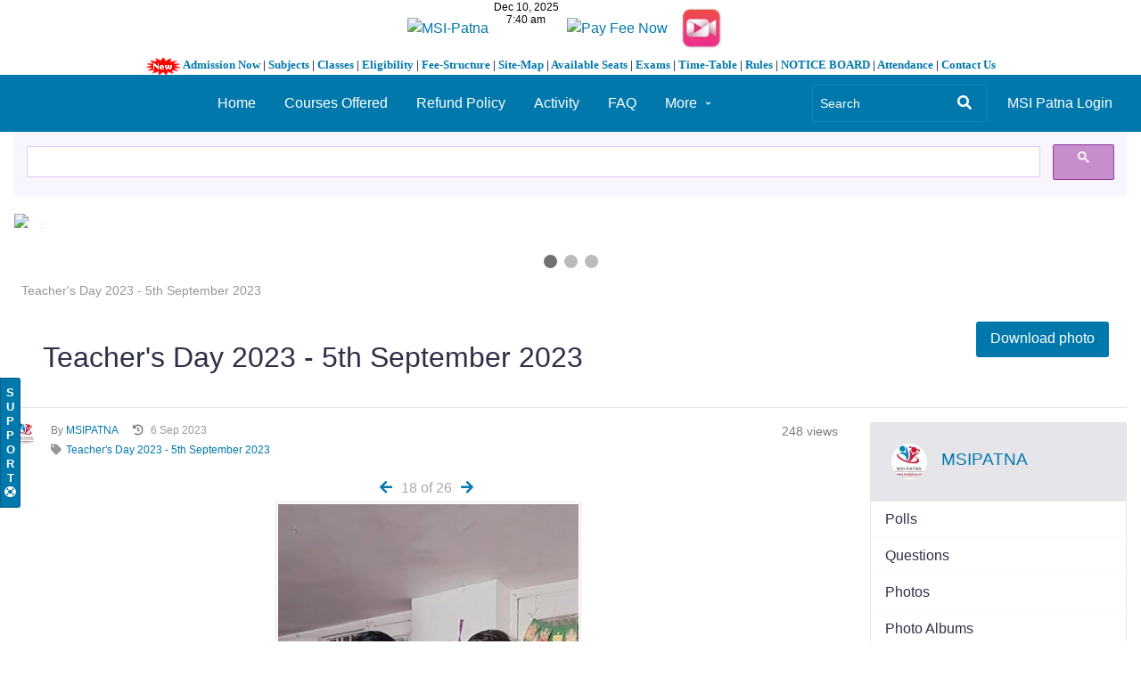

--- FILE ---
content_type: text/html; charset=UTF-8
request_url: https://kuntal.org/msipstudentslogin/photos/image/793/teachers-day-2023-5th-september-2023
body_size: 10548
content:
<!DOCTYPE html>
<html xmlns="http://www.w3.org/1999/xhtml" xml:lang="en" lang="en">
	<head>
	    <style>
* {box-sizing: border-box}
body {font-family: Verdana, sans-serif; margin:0}
.mySlides {display: none}
img {vertical-align: middle;}

/* Slideshow container */
.slideshow-container {
  max-width: 1274px;
  max-height: 397px;
  position: relative;
  margin: auto;
}

/* Next & previous buttons */
.prev, .next {
  cursor: pointer;
  position: absolute;
  top: 50%;
  width: 16px;
  padding: 16px;
  margin-top: -22px;
  color: white;
  font-weight: bold;
  font-size: 18px;
  transition: 0.6s ease;
  border-radius: 0 3px 3px 0;
  user-select: none;
}

/* Position the "next button" to the right */
.next {
  right: 0;
  border-radius: 3px 0 0 3px;
}

/* On hover, add a black background color with a little bit see-through */
.prev:hover, .next:hover {
  background-color: rgba(0,0,0,0.8);
}

/* Caption text */
.text {
  color: #f2f2f2;
  font-size: 15px;
  padding: 8px 12px;
  position: absolute;
  bottom: 8px;
  width: 100%;
  text-align: center;
}

/* Number text (1/3 etc) */
.numbertext {
  color: #f2f2f2;
  font-size: 12px;
  padding: 8px 12px;
  position: absolute;
  top: 0;
}

/* The dots/bullets/indicators */
.dot {
  cursor: pointer;
  height: 15px;
  width: 15px;
  margin: 0 2px;
  background-color: #bbb;
  border-radius: 50%;
  display: inline-block;
  transition: background-color 0.6s ease;
}

.active, .dot:hover {
  background-color: #717171;
}

/* Fading animation */
.fade {
  -webkit-animation-name: fade;
  -webkit-animation-duration: 1.5s;
  animation-name: fade;
  animation-duration: 1.5s;
}

@-webkit-keyframes fade {
  from {opacity: .4} 
  to {opacity: 1}
}

@keyframes fade {
  from {opacity: .4} 
  to {opacity: 1}
}

/* On smaller screens, decrease text size */
@media only screen and (max-width: 300px) {
  .prev, .next,.text {font-size: 11px}
}
</style>
		<center><a href="https://kuntal.org/msipstudentslogin"><img alt="MSI-Patna" src="https://www.kuntal.org/images/msipatnalogo1.png" width="590" height="74"></a><iframe src="https://free.timeanddate.com/clock/i4dxgrzk/n1040/fn2/fs12/tt0/tw0/tm1/ts1/tb4" frameborder="0" width="84" height="36"></iframe> <a href="https://rzp.io/rzp/26a77J90"><img src="https://kuntal.org/images/payfeeonline.jpg" width="198" height="64" alt="Pay Fee Now" border="0"></a><a href="https://www.youtube.com/channel/UCM9pAGM4bcWlND7shz4hFSw"target=_blank"><img alt="MSI-Patna" src="https://cdn.dribbble.com/users/3085650/screenshots/5936598/untitled-1_2x.jpg" width="74" height="74"><br/><strong><font face="Verdana" size="2"><img height="20" src="https://www.kuntal.org/msip/gif-new.gif" alt="MSI - Patna" width="40" border="0"> <a href="https://kuntal.org/msipstudentslogin/pages/view/68/admission-open-for-2019">Admission Now</a> | <a href="https://kuntal.org/msipstudentslogin/pages/view/73/subjects">Subjects</a> | <a href="https://kuntal.org/msipstudentslogin/pages/view/74/classes">Classes</a> | <a href="https://kuntal.org/msipstudentslogin/pages/view/76/eligibility">Eligibility</a> | <a href="https://kuntal.org/msipstudentslogin/pages/view/77/fee-structure">Fee-Structure</a> | <a href="https://kuntal.org/msipstudentslogin/pages/view/78/site-map">Site-Map</a> | <a href="https://kuntal.org/msipstudentslogin/pages/view/79/available-seats">Available Seats</a> | <a href="https://kuntal.org/msipstudentslogin/pages/view/80/exams">Exams</a> | <a href="https://kuntal.org/msipstudentslogin/pages/view/81/time-table">Time-Table</a> | <a href="https://kuntal.org/msipstudentslogin/pages/view/90/rules-and-regulations">Rules</a> | <a href="https://kuntal.org/msipstudentslogin/pages/view/87/notice-board">NOTICE BOARD</a> | <a href="https://kuntal.org/msipstudentslogin/pages/view/89/student-attendance">Attendance</a> | <a href="https://kuntal.org/msipstudentslogin/pages/view/91/contact-us-msi-patna-tuition-centre">Contact Us</a></font></strong></center>
<title>Teacher&#039;s Day 2023 - 5th September 2023 : Mandakini Study Institute - Patna</title><link rel="alternative" type="application/rss+xml" title="RSS" href="https://kuntal.org/msipstudentslogin/photos/image/793/teachers-day-2023-5th-september-2023?view=rss"><link rel="apple-touch-icon" href="https://kuntal.org/msipstudentslogin/cache/1640881002/default/graphics/favicon-128.png"><link rel="icon" href="https://kuntal.org/msipstudentslogin/cache/1640881002/default/graphics/favicon.ico"><link rel="icon" sizes="16x16 32x32 48x48 64x64 128x128" type="image/svg+xml" href="https://kuntal.org/msipstudentslogin/cache/1640881002/default/graphics/favicon.svg"><link rel="icon" sizes="16x16" type="image/png" href="https://kuntal.org/msipstudentslogin/cache/1640881002/default/graphics/favicon-16.png"><link rel="icon" sizes="32x32" type="image/png" href="https://kuntal.org/msipstudentslogin/cache/1640881002/default/graphics/favicon-32.png"><link rel="icon" sizes="64x64" type="image/png" href="https://kuntal.org/msipstudentslogin/cache/1640881002/default/graphics/favicon-64.png"><link rel="icon" sizes="128x128" type="image/png" href="https://kuntal.org/msipstudentslogin/cache/1640881002/default/graphics/favicon-128.png"><link rel="manifest" href="https://kuntal.org/msipstudentslogin/manifest.json"><link rel="stylesheet" href="https://kuntal.org/msipstudentslogin/cache/1640881002/default/font-awesome/css/all.min.css"><link rel="stylesheet" href="https://kuntal.org/msipstudentslogin/cache/1640881002/default/elgg.css"><meta content='Teacher&#039;s Day 2023 - 5th September 2023 : Mandakini Study Institute - Patna - Tuition Center' name='description'/>
<meta content='Teacher&#039;s Day 2023 - 5th September 2023 : Mandakini Study Institute - Patna, Tuition Centre, Patna Tuition, Tuition,Tuition Classes , Tuition center in patna, patna tuition center, patna tuition centre' name='keywords'/>
<meta name="viewport" content="width=device-width, initial-scale=1.0, maximum-scale=1.0, user-scalable=0">
<meta name="mobile-web-app-capable" content="yes">
<meta name="apple-mobile-web-app-capable" content="yes">
<META NAME="Author" content="kuntal.org/msipstudentslogin/">
<META NAME="classification" CONTENT="consumer">
<META NAME="distribution"   CONTENT="global">
<META NAME="rating"         CONTENT="general">
<META NAME="robots"         CONTENT="index,follow">
<META NAME="resource-type"  CONTENT="document">
<META NAME="revisit-after"  CONTENT="30 days">
<META NAME="return-after"   CONTENT="30 days">
<META NAME="copyright"      CONTENT="Copyright © 2011-2019 [ MSI-Patna ] Kuntal.org, All Rights Reserved">
<META NAME="web author"     CONTENT="www.kuntal.org/msipstudentslogin/">
<META NAME="publisher"      CONTENT="www.kuntal.org/msipstudentslogin/">
<meta name="google-site-verification" content="M-5effTvDqaJ4qpso-n-4hXYGiE-YwFCdohaCQ7fLCs" />
  <meta content="2AB2B5774D981DB297A226FA91D03D5F" name="msvalidate.01">
<link rel="shortcut icon" href="https://www.kuntal.org/274dcf1.jpg" type="image/x-icon" />
<script>
		require = function () {
		// handled in the view "elgg.js"
		_require_queue.push(arguments);
	};
	_require_queue = [];
</script>
		
	</head>
	<body >
		<div class="elgg-page elgg-page-default"><div class="elgg-page-section elgg-page-messages"><div class="elgg-inner"><ul class="elgg-system-messages"><li class="hidden"></li></ul></div></div><div class="elgg-page-section elgg-page-topbar"><div class="elgg-inner">
<div class="elgg-nav-logo">
	<!-- AddThis Button BEGIN -->
<div class="addthis_toolbox addthis_default_style addthis_32x32_style">
<a class="addthis_button_preferred_1"></a>
<a class="addthis_button_preferred_2"></a>
<a class="addthis_button_preferred_3"></a>
<a class="addthis_button_preferred_4"></a>
<a class="addthis_button_compact"></a>
<a class="addthis_counter addthis_bubble_style"></a>
</div>
<script type="text/javascript" src="https://s7.addthis.com/js/300/addthis_widget.js#pubid=xa-4ef614d108f8edb4"></script>
<!-- AddThis Button END -->
</div>

<div id="login-dropdown">
	<a href="https://kuntal.org/msipstudentslogin/login#login-dropdown-box" rel="popup" data-position="{&quot;my&quot;:&quot;right top&quot;,&quot;at&quot;:&quot;right bottom&quot;}" class="elgg-anchor"><span class="elgg-anchor-label">MSI Patna Login</span></a><div id="login-dropdown-box" class="elgg-module elgg-module-dropdown"><div class="elgg-body"><form method="post" action="https://kuntal.org/msipstudentslogin/action/login" class="elgg-form elgg-form-login elgg-js-ajax-form" enctype="multipart/form-data"><fieldset><input name="__elgg_token" value="Vo1VCESQEsRp1bZ1_ahZWQ" type="hidden"><input name="__elgg_ts" value="1765332628" type="hidden"><div class="elgg-field elgg-field-required"><label for="elgg-field-3qurpa" class="elgg-field-label">Username or email<span title="Required" class="elgg-required-indicator">&ast;</span></label><div class="elgg-field-input"><input value="" type="text" name="username" autofocus="autofocus" required="required" id="elgg-field-3qurpa" class="elgg-input-text"></div></div><div class="elgg-field elgg-field-required"><label for="elgg-field-mskkyr" class="elgg-field-label">Password<span title="Required" class="elgg-required-indicator">&ast;</span></label><div class="elgg-field-input"><input autocapitalize="off" autocorrect="off" type="password" name="password" required="required" id="elgg-field-mskkyr" class="elgg-input-password"></div></div><input name="returntoreferer" value="true" type="hidden"><div class="elgg-foot elgg-form-footer">	<div class="elgg-foot">
		<div class="elgg-level">
			<label class="float-alt">
				<input type="checkbox" name="persistent" value="true"/>
				Remember me			</label>

			<button value="MSI Patna Login" type="submit" class="elgg-button elgg-button-submit"><span class="elgg-button-label">MSI Patna Login</span></button>		</div>
		<nav class="elgg-menu-container elgg-menu-login-container" data-menu-name="login"><ul class="elgg-menu elgg-menu-login elgg-menu-login-default" data-menu-section="default"><li data-menu-item="register" class="elgg-menu-item-register "><a href="https://kuntal.org/msipstudentslogin/register" class="elgg-anchor elgg-menu-content registration_link"><span class="elgg-anchor-label">Register To MSI Patna</span></a></li>
<li data-menu-item="forgotpassword" class="elgg-menu-item-forgotpassword "><a href="https://kuntal.org/msipstudentslogin/forgotpassword" class="elgg-anchor elgg-menu-content forgot_link"><span class="elgg-anchor-label">Lost password</span></a></li></ul></nav>	</div>
</div></fieldset></form></div></div></div>

<div class="elgg-nav-button">
	<span></span>
	<span></span>
	<span></span>
</div>

<div class="elgg-nav-collapse">
	<div class="elgg-nav-search"><form method="get" action="https://kuntal.org/msipstudentslogin/search" class="elgg-form elgg-search elgg-form-search"><fieldset><div class="elgg-field elgg-field-required"><div class="elgg-field-input"><input value="" type="text" class="elgg-input-text search-input" size="21" name="q" autocapitalize="off" autocorrect="off" required="required" placeholder="Search" id="elgg-field-oyj800"></div></div><div class="elgg-field"><div class="elgg-field-input"><button value="&lt;span class=&quot;elgg-icon elgg-icon-search fas fa-search&quot;&gt;&lt;/span&gt;" id="elgg-field-53tg0d" type="submit" class="elgg-button elgg-button-submit"><span class="elgg-button-label"><span class="elgg-icon elgg-icon-search fas fa-search"></span></span></button></div></div><input name="search_type" value="all" type="hidden"></fieldset></form></div><nav class="elgg-menu-container elgg-menu-site-container" data-menu-name="site"><ul class="elgg-menu elgg-menu-site elgg-menu-site-default" data-menu-section="default"><li data-menu-item="custom3" class="elgg-menu-item-custom3 "><a href="https://www.msipatna.com" class="elgg-anchor elgg-menu-content"><span class="elgg-anchor-label">Home</span></a></li>
<li data-menu-item="custom4" class="elgg-menu-item-custom4 "><a href="https://kuntal.org/msipstudentslogin/pages/view/86/courses-offered" class="elgg-anchor elgg-menu-content"><span class="elgg-anchor-label">Courses Offered</span></a></li>
<li data-menu-item="custom5" class="elgg-menu-item-custom5 "><a href="https://kuntal.org/msipstudentslogin/pages/view/891/refund-policy-mandakini-study-institute-patna" class="elgg-anchor elgg-menu-content"><span class="elgg-anchor-label">Refund Policy</span></a></li>
<li data-menu-item="activity" class="elgg-menu-item-activity "><a href="https://kuntal.org/msipstudentslogin/activity" class="elgg-anchor elgg-menu-content"><span class="elgg-icon elgg-icon-clock-o elgg-anchor-icon far fa-clock"></span><span class="elgg-anchor-label">Activity</span></a></li>
<li data-menu-item="faq" class="elgg-menu-item-faq "><a href="https://kuntal.org/msipstudentslogin/user_support/faq" class="elgg-anchor elgg-menu-content"><span class="elgg-icon elgg-icon-question-circle elgg-anchor-icon fas fa-question-circle"></span><span class="elgg-anchor-label">FAQ</span></a></li>
<li data-menu-item="more" class="elgg-menu-item-more "><a href="javascript:void(0);" class="elgg-anchor elgg-menu-content elgg-menu-closed elgg-menu-parent elgg-non-link"><span class="elgg-anchor-label">More</span><span class="elgg-icon elgg-icon-angle-down elgg-anchor-icon-alt fas fa-angle-down"></span></a><ul class="elgg-menu elgg-child-menu"><li data-menu-item="groups" class="elgg-menu-item-groups "><a href="https://kuntal.org/msipstudentslogin/groups/all" class="elgg-anchor elgg-menu-content"><span class="elgg-icon elgg-icon-users elgg-anchor-icon fas fa-users"></span><span class="elgg-anchor-label">Groups</span></a></li>
<li data-menu-item="blog" class="elgg-menu-item-blog "><a href="https://kuntal.org/msipstudentslogin/blog/all" class="elgg-anchor elgg-menu-content"><span class="elgg-icon elgg-icon-pencil-square-o elgg-anchor-icon far fa-edit"></span><span class="elgg-anchor-label">MSI Patna Blogs</span></a></li>
<li data-menu-item="bookmarks" class="elgg-menu-item-bookmarks "><a href="https://kuntal.org/msipstudentslogin/bookmarks" class="elgg-anchor elgg-menu-content"><span class="elgg-icon elgg-icon-bookmark-o elgg-anchor-icon far fa-bookmark"></span><span class="elgg-anchor-label">MSI Patna Bookmarks</span></a></li>
<li data-menu-item="file" class="elgg-menu-item-file "><a href="https://kuntal.org/msipstudentslogin/file" class="elgg-anchor elgg-menu-content"><span class="elgg-icon elgg-icon-files-o elgg-anchor-icon far fa-copy"></span><span class="elgg-anchor-label">MSI Patna Files</span></a></li>
<li data-menu-item="custom1" class="elgg-menu-item-custom1 "><a href="https://kuntal.org/msipstudentslogin/pages/view/72/online-study" class="elgg-anchor elgg-menu-content"><span class="elgg-anchor-label">Online Study</span></a></li>
<li data-menu-item="pages" class="elgg-menu-item-pages "><a href="https://kuntal.org/msipstudentslogin/pages" class="elgg-anchor elgg-menu-content"><span class="elgg-icon elgg-icon-file-text-o elgg-anchor-icon far fa-file-alt"></span><span class="elgg-anchor-label">Pages</span></a></li>
<li data-menu-item="photos" class="elgg-menu-item-photos  elgg-state-selected"><a href="https://kuntal.org/msipstudentslogin/photos/siteimagesall" class="elgg-anchor elgg-menu-content"><span class="elgg-icon elgg-icon-file-image-o elgg-anchor-icon far fa-file-image"></span><span class="elgg-anchor-label">Photos</span></a></li>
<li data-menu-item="poll" class="elgg-menu-item-poll "><a href="https://kuntal.org/msipstudentslogin/poll/all" class="elgg-anchor elgg-menu-content"><span class="elgg-icon elgg-icon-chart-pie elgg-anchor-icon fas fa-chart-pie"></span><span class="elgg-anchor-label">Polls</span></a></li>
<li data-menu-item="questions" class="elgg-menu-item-questions "><a href="https://kuntal.org/msipstudentslogin/questions/all" class="elgg-anchor elgg-menu-content"><span class="elgg-icon elgg-icon-question elgg-anchor-icon fas fa-question"></span><span class="elgg-anchor-label">Questions</span></a></li>
<li data-menu-item="members" class="elgg-menu-item-members "><a href="https://kuntal.org/msipstudentslogin/members" class="elgg-anchor elgg-menu-content"><span class="elgg-icon elgg-icon-address-book-o elgg-anchor-icon far fa-address-book"></span><span class="elgg-anchor-label">Students</span></a></li>
<li data-menu-item="help_center" class="elgg-menu-item-help-center "><a href="https://kuntal.org/msipstudentslogin/user_support/help_center" class="elgg-anchor elgg-menu-content elgg-lightbox"><span class="elgg-icon elgg-icon-life-ring-regular elgg-anchor-icon far fa-life-ring"></span><span class="elgg-anchor-label">Support</span></a></li>
<li data-menu-item="thewire" class="elgg-menu-item-thewire "><a href="https://kuntal.org/msipstudentslogin/thewire/all" class="elgg-anchor elgg-menu-content"><span class="elgg-icon elgg-icon-comments-o elgg-anchor-icon far fa-comments"></span><span class="elgg-anchor-label">The Wire</span></a></li>
<li data-menu-item="custom2" class="elgg-menu-item-custom2 "><a href="https://kuntal.org/msipstudentslogin/pages/view/129/daily-lecture-sheet" class="elgg-anchor elgg-menu-content"><span class="elgg-anchor-label">Video Lectures</span></a></li></ul></li></ul></nav></div>
</div></div><div class="elgg-page-section elgg-page-header"><div class="elgg-inner">    <center>
<script async src="https://cse.google.com/cse.js?cx=partner-pub-2137160079922115:3307967656"></script>
<div class="gcse-search"></div>

 </div></div><div class="elgg-page-section elgg-page-body"><div class="elgg-inner"><div class="slideshow-container">

<div class="mySlides fade">
    
  <div class="numbertext">1 / 3</div>
  <img src="https://kuntal.org/images/msipatnalogo2020.jpg" style="width:100%">
  <div class="text"></div>
</div>

<div class="mySlides fade">
  <div class="numbertext">2 / 3</div>
  <img src="https://kuntal.org/images/msipatnalogo.jpg" style="width:100%">
  <div class="text"></div>
</div>

<div class="mySlides fade">
  <div class="numbertext">3 / 3</div>
  <img src="https://kuntal.org/images/msi-patna.jpg" style="width:100%">
  <div class="text"></div>
</div>

<a class="prev" onclick="plusSlides(-1)">&#10094;</a>
<a class="next" onclick="plusSlides(1)">&#10095;</a>

</div>
<br>

<div style="text-align:center">
  <span class="dot" onclick="currentSlide(1)"></span> 
  <span class="dot" onclick="currentSlide(2)"></span> 
  <span class="dot" onclick="currentSlide(3)"></span> 
</div>

<script>
var slideIndex = 1;
showSlides(slideIndex);

function plusSlides(n) {
  showSlides(slideIndex += n);
}

function currentSlide(n) {
  showSlides(slideIndex = n);
}

function showSlides(n) {
  var i;
  var slides = document.getElementsByClassName("mySlides");
  var dots = document.getElementsByClassName("dot");
  if (n > slides.length) {slideIndex = 1}    
  if (n < 1) {slideIndex = slides.length}
  for (i = 0; i < slides.length; i++) {
      slides[i].style.display = "none";  
  }
  for (i = 0; i < dots.length; i++) {
      dots[i].className = dots[i].className.replace(" active", "");
  }
  slides[slideIndex-1].style.display = "block";  
  dots[slideIndex-1].className += " active";
}
</script>
    
<div class="elgg-layout clearfix elgg-layout-one-sidebar"><div class="elgg-layout-breadcrumbs clearfix">
	<nav class="elgg-menu-container elgg-menu-breadcrumbs-container" data-menu-name="breadcrumbs"><ul class="elgg-menu elgg-menu-breadcrumbs elgg-breadcrumbs elgg-menu-hz elgg-menu-breadcrumbs-default" data-menu-section="default"><li data-menu-item="0" class="elgg-menu-item-0 "><a href="https://kuntal.org/msipstudentslogin/photos/album/783/teachers-day-2023-5th-september-2023" class="elgg-anchor elgg-menu-content"><span class="elgg-anchor-label">Teacher&#039;s Day 2023 - 5th September 2023</span></a></li></ul></nav></div>

<div class="elgg-head elgg-layout-header">
	<h2 class="elgg-heading-main">Teacher&#039;s Day 2023 - 5th September 2023</h2><nav class="elgg-menu-container elgg-menu-title-container" data-menu-name="title"><ul class="elgg-menu elgg-menu-title elgg-menu-hz elgg-menu-title-default" data-menu-section="default"><li data-menu-item="download" class="elgg-menu-item-download "><a href="https://kuntal.org/msipstudentslogin/photos/download/793/attachment" class="elgg-anchor elgg-menu-content elgg-button elgg-button-action"><span class="elgg-anchor-label">Download photo</span></a></li></ul></nav></div>
<div class="elgg-layout-columns">
<div class="elgg-main elgg-body elgg-layout-body clearfix">
	<div class="elgg-layout-content clearfix">
	<div class="elgg-image-block clearfix mbl"><div class="elgg-image"><div class="elgg-avatar elgg-avatar-tiny elgg-avatar-menu"><ul rel="WinN27Nc0X95ld-a-nAUWwTnNQuVOow8zOZ-0P7sSJ0" class="elgg-menu elgg-menu-hover" data-menu-placeholder="1" data-elgg-menu-data="{&quot;g&quot;:60,&quot;pog&quot;:60,&quot;c&quot;:[&quot;photos&quot;],&quot;m&quot;:&quot;WinN27Nc0X95ld-a-nAUWwTnNQuVOow8zOZ-0P7sSJ0&quot;,&quot;i&quot;:[]}"></ul><a href="https://kuntal.org/msipstudentslogin/profile/admin" class="elgg-anchor"><span class="elgg-anchor-label"><img src="https://kuntal.org/msipstudentslogin/serve-file/e0/l1708037845/di/c0/bMEyNBKw-aqTiC6No9ANcFBz3AmhxjxTqGySXuCxYnE/1/60/profile/60tiny.jpg" alt="MSIPATNA" title="MSIPATNA"></span></a></div></div><div class="elgg-body"><div data-guid="793" class="elgg-image-block clearfix"><div class="elgg-body"><div class="elgg-listing-summary-metadata"><nav class="elgg-menu-container elgg-menu-social-container" data-menu-name="social"><ul class="elgg-menu elgg-menu-social elgg-menu-hz elgg-menu-social-default" data-menu-section="default"><li data-menu-item="views" class="elgg-menu-item-views "><a href="javascript:void(0);" class="elgg-anchor elgg-menu-content elgg-non-link"><span class="elgg-anchor-label"><span>248 views</span></span></a></li>
<li data-menu-item="likes_count" class="elgg-menu-item-likes-count hidden "><a href="#" title="See who liked this" data-likes-guid="793" data-colorbox-opts="{&quot;maxHeight&quot;:&quot;85%&quot;,&quot;href&quot;:&quot;https:\/\/kuntal.org\/msipstudentslogin\/ajax\/view\/likes\/popup?guid=793&quot;}" class="elgg-anchor elgg-menu-content elgg-lightbox"><span class="elgg-badge">0 likes</span></a></li></ul></nav></div><div class="elgg-listing-summary-subtitle elgg-subtext"><div class="elgg-listing-imprint"><span class="elgg-listing-byline">By <a href="https://kuntal.org/msipstudentslogin/profile/admin" class="elgg-anchor"><span class="elgg-anchor-label">MSIPATNA</span></a></span><span class="elgg-listing-time"><span class="elgg-icon elgg-icon-history fas fa-history"></span><time title=" 6 September 2023 @ 12:10am" datetime="2023-09-06T00:10:10+00:00"> 6 Sep 2023</time></span></div></div><div class="elgg-tags"><span class="elgg-icon elgg-icon-tag fas fa-tag"></span><span class="elgg-tag"><a value="Teacher&#039;s Day 2023 - 5th September 2023" href="https://kuntal.org/msipstudentslogin/search?q=Teacher%27s+Day+2023+-+5th+September+2023&amp;search_type=tags" rel="tag" class="elgg-anchor"><span class="elgg-anchor-label">Teacher&#039;s Day 2023 - 5th September 2023</span></a></span></div></div></div></div></div><div class="tidypics-photo-wrapper center"><ul class="elgg-menu elgg-menu-hz tidypics-album-nav"><li><a href="https://kuntal.org/msipstudentslogin/photos/image/794/teachers-day-2023-5th-september-2023" class="elgg-anchor"><span class="elgg-anchor-label"><span class="elgg-icon elgg-icon-arrow-left fas fa-arrow-left"></span></span></a></li><li><span>18 of 26</span></li><li><a href="https://kuntal.org/msipstudentslogin/photos/image/792/teachers-day-2023-5th-september-2023" class="elgg-anchor"><span class="elgg-anchor-label"><span class="elgg-icon elgg-icon-arrow-right fas fa-arrow-right"></span></span></a></li></ul><div class="elgg-module elgg-module-popup tidypics-tagging-help pam hidden" id="tidypics-tagging-help">Select the area that you want to tag or <a href="#" id="tidypics-tagging-quit" rel="nofollow" class="elgg-anchor"><span class="elgg-anchor-label">Quit</span></a>.<br> Type a site member's name in or add a word tag to the photo.</div><div id="tidypics-tagging-select" class="elgg-module tidypics-tagging-select pam hidden elgg-module-popup"><div class="elgg-head"><h3>Tag this photo</h3></div><div class="elgg-body"><form method="post" action="https://kuntal.org/msipstudentslogin/action/photos/image/tag" class="elgg-form elgg-form-photos-image-tag" enctype="multipart/form-data"><fieldset><input name="__elgg_token" value="Vo1VCESQEsRp1bZ1_ahZWQ" type="hidden"><input name="__elgg_ts" value="1765332628" type="hidden"><div class="elgg-field elgg-field-required"><div class="elgg-field-input"><input value="" name="username" required="required" id="elgg-field-amf8ye" class="elgg-input-autocomplete" type="text" data-source="https://kuntal.org/msipstudentslogin/livesearch/users?match_on=users&amp;view=json"><script>
	require(['elgg/autocomplete'], function (autoc) {
		autoc.init();
	});
</script>
</div></div><input name="guid" value="793" type="hidden"><input name="coordinates" type="hidden"><div class="elgg-foot elgg-form-footer"><div class="elgg-field"><div class="elgg-field-input"><button value="Tag" id="elgg-field-egn4aa" type="submit" class="elgg-button elgg-button-submit"><span class="elgg-button-label">Tag</span></button></div></div></div></fieldset></form></div></div><img src="https://kuntal.org/msipstudentslogin/photos/thumbnail/793/large/" class="elgg-photo tidypics-photo" title="Teacher&#039;s Day 2023 - 5th September 2023" alt="Teacher&#039;s Day 2023 - 5th September 2023"></div></div>
</div>
<div class="elgg-sidebar elgg-layout-sidebar clearfix">
	<div class="elgg-module elgg-owner-block  elgg-module-info"><div class="elgg-head"><div data-guid="60" class="elgg-image-block clearfix elgg-chip"><div class="elgg-image"><div class="elgg-avatar elgg-avatar-small elgg-avatar-menu"><ul rel="7BL9w8E2lkFt7oE1vgILWSEvhbZUznlNes9H0w3bxFo" class="elgg-menu elgg-menu-hover" data-menu-placeholder="1" data-elgg-menu-data="{&quot;g&quot;:60,&quot;pog&quot;:60,&quot;c&quot;:[&quot;photos&quot;,&quot;owner_block&quot;],&quot;m&quot;:&quot;7BL9w8E2lkFt7oE1vgILWSEvhbZUznlNes9H0w3bxFo&quot;,&quot;i&quot;:[]}"></ul><a href="https://kuntal.org/msipstudentslogin/profile/admin" class="elgg-anchor"><span class="elgg-anchor-label"><img src="https://kuntal.org/msipstudentslogin/serve-file/e0/l1708037845/di/c0/iO4hg7qgJWiVMyHzZ6G4zhS4f721adVGgYyhsf726Ak/1/60/profile/60small.jpg" alt="MSIPATNA" title="MSIPATNA"></span></a></div></div><div class="elgg-body"><h3 class="elgg-listing-summary-title"><a href="https://kuntal.org/msipstudentslogin/profile/admin" class="elgg-anchor"><span class="elgg-anchor-label">MSIPATNA</span></a></h3></div></div></div><div class="elgg-body"><nav class="elgg-menu-container elgg-menu-owner-block-container" data-menu-name="owner_block"><ul class="elgg-menu elgg-menu-owner-block elgg-menu-owner-block-default" data-menu-section="default"><li data-menu-item="poll" class="elgg-menu-item-poll "><a href="https://kuntal.org/msipstudentslogin/poll/owner/admin" class="elgg-anchor elgg-menu-content"><span class="elgg-anchor-label">Polls</span></a></li>
<li data-menu-item="questions" class="elgg-menu-item-questions "><a href="https://kuntal.org/msipstudentslogin/questions/owner/admin" class="elgg-anchor elgg-menu-content"><span class="elgg-anchor-label">Questions</span></a></li>
<li data-menu-item="photos" class="elgg-menu-item-photos "><a href="https://kuntal.org/msipstudentslogin/photos/siteimagesowner/60" class="elgg-anchor elgg-menu-content"><span class="elgg-anchor-label">Photos</span></a></li>
<li data-menu-item="photo_albums" class="elgg-menu-item-photo-albums "><a href="https://kuntal.org/msipstudentslogin/photos/owner/admin" class="elgg-anchor elgg-menu-content"><span class="elgg-anchor-label">Photo Albums</span></a></li>
<li data-menu-item="activity:owner" class="elgg-menu-item-activity-owner "><a href="https://kuntal.org/msipstudentslogin/activity/owner/admin" class="elgg-anchor elgg-menu-content"><span class="elgg-anchor-label">Activity</span></a></li>
<li data-menu-item="blog" class="elgg-menu-item-blog "><a href="https://kuntal.org/msipstudentslogin/blog/owner/admin" class="elgg-anchor elgg-menu-content"><span class="elgg-anchor-label">MSI Patna Blogs</span></a></li>
<li data-menu-item="bookmarks" class="elgg-menu-item-bookmarks "><a href="https://kuntal.org/msipstudentslogin/bookmarks/owner/admin" class="elgg-anchor elgg-menu-content"><span class="elgg-anchor-label">MSI Patna Bookmarks</span></a></li>
<li data-menu-item="file" class="elgg-menu-item-file "><a href="https://kuntal.org/msipstudentslogin/file/owner/admin" class="elgg-anchor elgg-menu-content"><span class="elgg-anchor-label">MSI Patna Files</span></a></li>
<li data-menu-item="pages" class="elgg-menu-item-pages "><a href="https://kuntal.org/msipstudentslogin/pages/owner/admin" class="elgg-anchor elgg-menu-content"><span class="elgg-anchor-label">Pages</span></a></li>
<li data-menu-item="thewire" class="elgg-menu-item-thewire "><a href="https://kuntal.org/msipstudentslogin/thewire/owner/admin" class="elgg-anchor elgg-menu-content"><span class="elgg-anchor-label">Wire post</span></a></li></ul></nav></div></div><div class="elgg-module elgg-page-menu elgg-module-info"><div class="elgg-body"><nav class="elgg-menu-container elgg-menu-page-container" data-menu-name="page"><ul class="elgg-menu elgg-menu-page elgg-menu-page-a" data-menu-section="A"><li data-menu-item="A10_tiypics_siteimages" class="elgg-menu-item-a10-tiypics-siteimages "><a href="https://kuntal.org/msipstudentslogin/photos/siteimagesall" class="elgg-anchor elgg-menu-content"><span class="elgg-anchor-label">All Photos</span></a></li>
<li data-menu-item="A20_tiypics_albums" class="elgg-menu-item-a20-tiypics-albums "><a href="https://kuntal.org/msipstudentslogin/photos/all" class="elgg-anchor elgg-menu-content"><span class="elgg-anchor-label">All Photo Albums</span></a></li></ul></nav></div></div></div>
</div></div></div></div><div class="elgg-page-section elgg-page-footer"><div class="elgg-inner"><p align="center">
 
            <br/><FONT face=Georgia size=4></FONT></P></TD></TR></TBODY></TABLE></P><center><b><a href="https://wa.me/message/HYXQH7XEB5KFE1"><img height="30" src="https://kuntal.org/images/KuntalOrgWhatsapp.png" width="30" alt="Kuntal.Org | Whatsapp"></a>      <a href="https://www.youtube.com/channel/UCM9pAGM4bcWlND7shz4hFSw"><img height="30" src="https://cdn1.iconfinder.com/data/icons/logotypes/32/youtube-512.png"  width="30" alt="MSI-Patna | Youtube"></a>      <a href="https://www.facebook.com/msipatna/"><img height="30" src="https://kuntal.org/facebook_logos_PNG19759.png"  width="30" alt="MSI-Patna | Facebook"></a>      <a href="https://twitter.com/msipatna"/><img height="30" src="https://kuntal.org/small-twitter-icon-png-23.jpg"  width="30" alt="MSI-Patna | Twitter"></a>      <a href="https://www.instagram.com/msipatna/"><img height="30" src="https://cdn2.iconfinder.com/data/icons/instagram-new/512/instagram-logo-color-512.png"  width="30" alt="MSI-Patna | Instagram"></a>      <a href="https://msipatna.blogspot.com"><img height="30" src="https://www.ya-graphic.com/wp-content/uploads/2012/11/blogger.jpg"  width="30" alt="MSI-Patna | Blogger"></a></b></br></a>
<a href="https://kuntal.org/msipatna"><img src="https://www.kuntal.org/images/kuntalorglogo-removebg-preview (2).png" alt="KUNTAL.ORG | MSIPATNA.COM"></a><br><font face="Arial" size="2">&copy; 2011 - 2025  [ MSI-Patna ] Kuntal.Org Inc. All Rights Reserved...</br><a href="https://kuntal.org/msipstudentslogin/about"><b>About</b></a> | <a href="https://kuntal.org/msipstudentslogin/terms"><b>Terms</b></a> | <a href="https://kuntal.org/msipstudentslogin/privacy"><b>Privacy</b></a> | <a href="https://kuntal.org/msipstudentslogin/pages/view/91/contact-us-msi-patna-tuition-centre"><font face="Arial" size=
          "2"><strong>Contact Us</strong></font></a> | <a href="https://kuntal.org/msipstudentslogin/pages/view/891/refund-policy-mandakini-study-institute-patna"><font face="Arial" size=
          "2"><strong>MSI-Patna Refund Policy</strong></font></a> | <a href="https://kuntal.org" title="Kuntal.Org">Powered by Kuntal.Org</a><br>
<script src="https://images.dmca.com/Badges/DMCABadgeHelper.min.js"> </script>
<!-- Global site tag (gtag.js) - Google Analytics -->
<script async src="https://www.googletagmanager.com/gtag/js?id=UA-80716414-1"></script>
<script>
  window.dataLayer = window.dataLayer || [];
  function gtag(){dataLayer.push(arguments);}
  gtag('js', new Date());

  gtag('config', 'UA-80716414-1');
</script><!-- Google tag (gtag.js) -->
<script async src="https://www.googletagmanager.com/gtag/js?id=G-EQ2XJKKVDT"></script>
<script>
  window.dataLayer = window.dataLayer || [];
  function gtag(){dataLayer.push(arguments);}
  gtag('js', new Date());

  gtag('config', 'G-EQ2XJKKVDT');
</script></center><div id="user-support-button" title="Click to open the Help Center" class="position-horizontal-left position-vertical-bottom" style="bottom: 150px;"><a href="https://kuntal.org/msipstudentslogin/user_support/help_center" class="elgg-anchor user-support-button-help-center elgg-lightbox"><span class="elgg-anchor-label">S<br />u<br />p<br />p<br />o<br />r<br />t<br /></span><span class="elgg-icon elgg-icon-life-ring elgg-anchor-icon-alt fas fa-life-ring"></span></a></div></div></div></div><!-- Default Statcounter code for Kuntal.org
http://www.kuntal.org -->
<script type="text/javascript">
var sc_project=10905765; 
var sc_invisible=1; 
var sc_security="6893aa93"; 
</script>
<script type="text/javascript"
src="https://www.statcounter.com/counter/counter.js"
async></script>
<noscript><div class="statcounter"><a title="Web Analytics"
href="https://statcounter.com/" target="_blank"><img
class="statcounter"
src="https://c.statcounter.com/10905765/0/6893aa93/1/"
alt="Web Analytics"></a></div></noscript>
<!-- End of Statcounter Code -->
<script>
var elgg = {"config":{"lastcache":1640881002,"viewtype":"default","simplecache_enabled":1,"current_language":"en"},"security":{"token":{"__elgg_ts":1765332628,"__elgg_token":"Vo1VCESQEsRp1bZ1_ahZWQ"}},"session":{"user":null,"token":"l9PSIKrn3Ba9pQxXDoEMNg"},"_data":{},"page_owner":{"guid":60,"type":"user","subtype":"user","owner_guid":60,"container_guid":0,"time_created":"2019-05-21T10:42:10+00:00","time_updated":"2019-05-21T10:42:10+00:00","url":"https:\/\/kuntal.org\/msipstudentslogin\/profile\/admin","name":"MSIPATNA","username":"admin","language":"en"}};
</script><script src="https://kuntal.org/msipstudentslogin/cache/1640881002/default/jquery.js"></script><script src="https://kuntal.org/msipstudentslogin/cache/1640881002/default/jquery-ui.js"></script><script src="https://kuntal.org/msipstudentslogin/cache/1640881002/default/elgg/require_config.js"></script><script src="https://kuntal.org/msipstudentslogin/cache/1640881002/default/require.js"></script><script src="https://kuntal.org/msipstudentslogin/cache/1640881002/default/elgg.js"></script><script src="https://kuntal.org/msipstudentslogin/cache/1640881002/default/jquery.imgareaselect.js"></script><script>
require([
    "tidypics/tidypics",
    "tidypics/tagging",
    "elgg/likes",
    "input/form",
    "page/elements/topbar"
]);
</script>	</body>
</html>


--- FILE ---
content_type: text/css;charset=utf-8
request_url: https://kuntal.org/msipstudentslogin/cache/1640881002/default/elgg.css
body_size: 28115
content:
/*! normalize.css v8.0.1 | MIT License | github.com/necolas/normalize.css */
/* Document
   ========================================================================== */
/**
 * 1. Correct the line height in all browsers.
 * 2. Prevent adjustments of font size after orientation changes in iOS.
 */
html { line-height: 1.15; -webkit-text-size-adjust: 100%; }

/* Sections
   ========================================================================== */
/**
 * Remove the margin in all browsers.
 */
body { margin: 0; }

/**
 * Render the `main` element consistently in IE.
 */
main { display: block; }

/**
 * Correct the font size and margin on `h1` elements within `section` and
 * `article` contexts in Chrome, Firefox, and Safari.
 */
h1 { font-size: 2em; margin: .67em 0; }

/* Grouping content
   ========================================================================== */
/**
 * 1. Add the correct box sizing in Firefox.
 * 2. Show the overflow in Edge and IE.
 */
hr { -webkit-box-sizing: content-box; -moz-box-sizing: content-box; box-sizing: content-box; height: 0; overflow: visible; }

/**
 * 1. Correct the inheritance and scaling of font size in all browsers.
 * 2. Correct the odd `em` font sizing in all browsers.
 */
pre { font-family: monospace,monospace; font-size: 1em; }

/* Text-level semantics
   ========================================================================== */
/**
 * Remove the gray background on active links in IE 10.
 */
a { background-color: transparent; }

/**
 * 1. Remove the bottom border in Chrome 57-
 * 2. Add the correct text decoration in Chrome, Edge, IE, Opera, and Safari.
 */
abbr[title] { border-bottom: none; text-decoration: underline; text-decoration: underline dotted; }

/**
 * Add the correct font weight in Chrome, Edge, and Safari.
 */
b, strong { font-weight: bolder; }

/**
 * 1. Correct the inheritance and scaling of font size in all browsers.
 * 2. Correct the odd `em` font sizing in all browsers.
 */
code, kbd, samp { font-family: monospace,monospace; font-size: 1em; }

/**
 * Add the correct font size in all browsers.
 */
small { font-size: 80%; }

/**
 * Prevent `sub` and `sup` elements from affecting the line height in
 * all browsers.
 */
sub, sup { font-size: 75%; line-height: 0; position: relative; vertical-align: baseline; }
sub { bottom: -.25em; }
sup { top: -.5em; }

/* Embedded content
   ========================================================================== */
/**
 * Remove the border on images inside links in IE 10.
 */
img { border-style: none; }

/* Forms
   ========================================================================== */
/**
 * 1. Change the font styles in all browsers.
 * 2. Remove the margin in Firefox and Safari.
 */
button, input, optgroup, select, textarea { font-family: inherit; font-size: 100%; line-height: 1.15; margin: 0; }

/**
 * Show the overflow in IE.
 * 1. Show the overflow in Edge.
 */
button, input { overflow: visible; }

/**
 * Remove the inheritance of text transform in Edge, Firefox, and IE.
 * 1. Remove the inheritance of text transform in Firefox.
 */
button, select { text-transform: none; }

/**
 * Correct the inability to style clickable types in iOS and Safari.
 */
button, [type="button"], [type="reset"], [type="submit"] { -webkit-appearance: button; }

/**
 * Remove the inner border and padding in Firefox.
 */
button::-moz-focus-inner, [type="button"]::-moz-focus-inner, [type="reset"]::-moz-focus-inner, [type="submit"]::-moz-focus-inner { border-style: none; padding: 0; }

/**
 * Restore the focus styles unset by the previous rule.
 */
button:-moz-focusring, [type="button"]:-moz-focusring, [type="reset"]:-moz-focusring, [type="submit"]:-moz-focusring { outline: 1px dotted ButtonText; }

/**
 * Correct the padding in Firefox.
 */
fieldset { padding: .35em .75em .625em; }

/**
 * 1. Correct the text wrapping in Edge and IE.
 * 2. Correct the color inheritance from `fieldset` elements in IE.
 * 3. Remove the padding so developers are not caught out when they zero out
 *    `fieldset` elements in all browsers.
 */
legend { -webkit-box-sizing: border-box; -moz-box-sizing: border-box; box-sizing: border-box; color: inherit; display: table; max-width: 100%; padding: 0; white-space: normal; }

/**
 * Add the correct vertical alignment in Chrome, Firefox, and Opera.
 */
progress { vertical-align: baseline; }

/**
 * Remove the default vertical scrollbar in IE 10+.
 */
textarea { overflow: auto; }

/**
 * 1. Add the correct box sizing in IE 10.
 * 2. Remove the padding in IE 10.
 */
[type="checkbox"], [type="radio"] { -webkit-box-sizing: border-box; -moz-box-sizing: border-box; box-sizing: border-box; padding: 0; }

/**
 * Correct the cursor style of increment and decrement buttons in Chrome.
 */
[type="number"]::-webkit-inner-spin-button, [type="number"]::-webkit-outer-spin-button { height: auto; }

/**
 * 1. Correct the odd appearance in Chrome and Safari.
 * 2. Correct the outline style in Safari.
 */
[type="search"] { -webkit-appearance: textfield; outline-offset: -2px; }

/**
 * Remove the inner padding in Chrome and Safari on macOS.
 */
[type="search"]::-webkit-search-decoration { -webkit-appearance: none; }

/**
 * 1. Correct the inability to style clickable types in iOS and Safari.
 * 2. Change font properties to `inherit` in Safari.
 */
::-webkit-file-upload-button { -webkit-appearance: button; font: inherit; }

/* Interactive
   ========================================================================== */
/*
 * Add the correct display in Edge, IE 10+, and Firefox.
 */
details { display: block; }

/*
 * Add the correct display in all browsers.
 */
summary { display: list-item; }

/* Misc
   ========================================================================== */
/**
 * Add the correct display in IE 10+.
 */
template { display: none; }

/**
 * Add the correct display in IE 10.
 */
[hidden] { display: none; }

/* <style> /**/
/* Some of the reset concepts borrowed from https://bulma.io/ */
html, body, p, ol, ul, li, dl, dt, dd, blockquote, figure, fieldset, legend, textarea, pre, iframe, hr, h1, h2, h3, h4, h5, h6 { margin: 0; padding: 0; }
h1, h2, h3, h4, h5, h6 { font-size: 100%; font-weight: normal; }
html { -webkit-box-sizing: border-box; -moz-box-sizing: border-box; box-sizing: border-box; }
* { -webkit-box-sizing: inherit; -moz-box-sizing: inherit; box-sizing: inherit; }
*:before, *:after { -webkit-box-sizing: inherit; -moz-box-sizing: inherit; box-sizing: inherit; }
img, embed, object, audio, video { max-width: 100%; }
iframe { border: 0; }
table { border-collapse: collapse; border-spacing: 0; }
td, th { padding: 0; text-align: left; }
html { background-color: white; font-size: 16px; -moz-osx-font-smoothing: grayscale; -webkit-font-smoothing: antialiased; min-width: 300px; overflow-x: hidden; overflow-y: scroll; text-rendering: optimizeLegibility; -webkit-text-size-adjust: 100%; -moz-text-size-adjust: 100%; -ms-text-size-adjust: 100%; text-size-adjust: 100%; }
article, aside, figure, footer, header, hgroup, section { display: block; }
body, button, input, select, textarea { font-family: BlinkMacSystemFont, -apple-system, "Segoe UI","Roboto", "Oxygen", "Ubuntu", "Cantarell", "Fira Sans","Droid Sans", "Helvetica Neue", "Helvetica", "Arial", sans-serif; }
code, pre { -moz-osx-font-smoothing: auto; -webkit-font-smoothing: auto; font-family: monospace; }
body { color: #2d3047; background: #FFF; font-size: 1rem; font-weight: 400; line-height: 1.5; }
a { cursor: pointer; text-decoration: none; }
a strong { color: currentColor; }
code { background-color: #fafafa; color: #ff3860; font-size: .875em; font-weight: normal; padding: .25em .5em .25em; }
hr { background-color: #dcdcdc; border: none; display: block; height: 1px; margin: 1.5rem 0; }
img { height: auto; max-width: 100%; }
input[type="checkbox"], input[type="radio"] { vertical-align: baseline; }
small { font-size: .875em; }
span { font-style: inherit; font-weight: inherit; }
pre { -webkit-overflow-scrolling: touch; background-color: #fafafa; color: #2d3047; font-size: .875em; overflow-x: auto; padding: 1.25rem 1.5rem; white-space: pre; word-wrap: normal; }
pre code { background-color: transparent; color: currentColor; font-size: 1em; padding: 0; }
table td, table th { text-align: left; vertical-align: top; }
table th { color: #363636; }

/* Elgg Reset /**/
ol, ul { list-style: none; }
em, i { font-style: italic; }
ins { text-decoration: none; }
strike, del { text-decoration: line-through; }
strong, b { font-weight: 600; }
table { border-collapse: collapse; border-spacing: 0; }
caption, th, td { text-align: left; font-weight: normal; vertical-align: top; }
blockquote:before, blockquote:after, q:before, q:after { content: ""; }
blockquote, q { quotes: "" ""; }
a { text-decoration: none; }
button::-moz-focus-inner, input::-moz-focus-inner { border: 0; padding: 0; }
[hidden] { display: none !important; }
fieldset { border: none; min-width: 0; }

/* <style> /**/
/* Clearfix */
.clearfix:after { visibility: hidden; display: block; font-size: 0; content: " "; clear: both; height: 0; }

/* ***************************************
	Grid
*************************************** */
.elgg-col { float: left; }
.elgg-col-alt { float: right; }
.elgg-col-1of1 { float: none; width: 100%; }
.elgg-col-1of2 { width: 50%; }
.elgg-col-1of3 { width: 33.33%; }
.elgg-col-2of3 { width: 66.66%; }
.elgg-col-1of4 { width: 25%; }
.elgg-col-3of4 { width: 75%; }
.elgg-col-1of5 { width: 20%; }
.elgg-col-2of5 { width: 40%; }
.elgg-col-3of5 { width: 60%; }
.elgg-col-4of5 { width: 80%; }
.elgg-col-1of6 { width: 16.66%; }
.elgg-col-5of6 { width: 83.33%; }

/* Create a responsive grid */
.elgg-grid { display: -ms-flexbox; display: -webkit-flex; display: flex; -webkit-flex-wrap: wrap; -ms-flex-wrap: wrap; flex-wrap: wrap; margin: 0 -.5rem; }
@media screen and (max-width: 50rem) {
.elgg-grid > * { width: 100%; }
}

/* Create a multiline grid */
.elgg-columns { display: -ms-flexbox; display: -webkit-flex; display: flex; -webkit-flex-wrap: wrap; -ms-flex-wrap: wrap; flex-wrap: wrap; margin: 0 -.5rem; }

/* Create a single row grid */
.elgg-row { display: -ms-flexbox; display: -webkit-flex; display: flex; -webkit-flex-wrap: nowrap; -ms-flex-wrap: nowrap; flex-wrap: nowrap; margin: 0 -.5rem; }
.elgg-columns .elgg-col, .elgg-columns .elgg-col-alt, .elgg-row .elgg-col, .elgg-row .elgg-col-alt, .elgg-grid .elgg-col, .elgg-grid .elgg-col-alt { float: none; display: block; -webkit-flex-basis: 0; flex-basis: 0; -webkit-flex-grow: 1; flex-grow: 1; -webkit-flex-shrink: 1; flex-shrink: 1; padding: 0 .5rem; }
.elgg-columns > *:not(.elgg-col), .elgg-columns .elgg-col-1of1, .elgg-columns .elgg-col-1of2, .elgg-columns .elgg-col-1of3, .elgg-columns .elgg-col-2of3, .elgg-columns .elgg-col-1of4, .elgg-columns .elgg-col-3of4, .elgg-columns .elgg-col-1of5, .elgg-columns .elgg-col-2of5, .elgg-columns .elgg-col-3of5, .elgg-columns .elgg-col-4of5, .elgg-columns .elgg-col-1of6, .elgg-columns .elgg-col-5of6, .elgg-row > *:not(.elgg-col), .elgg-row .elgg-col-1of1, .elgg-row .elgg-col-1of2, .elgg-row .elgg-col-1of3, .elgg-row .elgg-col-2of3, .elgg-row .elgg-col-1of4, .elgg-row .elgg-col-3of4, .elgg-row .elgg-col-1of5, .elgg-row .elgg-col-2of5, .elgg-row .elgg-col-3of5, .elgg-row .elgg-col-4of5, .elgg-row .elgg-col-1of6, .elgg-row .elgg-col-5of6, .elgg-grid > *:not(.elgg-col), .elgg-grid .elgg-col-1of1, .elgg-grid .elgg-col-1of2, .elgg-grid .elgg-col-1of3, .elgg-grid .elgg-col-2of3, .elgg-grid .elgg-col-1of4, .elgg-grid .elgg-col-3of4, .elgg-grid .elgg-col-1of5, .elgg-grid .elgg-col-2of5, .elgg-grid .elgg-col-3of5, .elgg-grid .elgg-col-4of5, .elgg-grid .elgg-col-1of6, .elgg-grid .elgg-col-5of6 { -webkit-flex: none; -ms-flex: none; flex: none; }

/* ***************************************
	Typography
*************************************** */
body { font-family: BlinkMacSystemFont, -apple-system, "Segoe UI","Roboto", "Oxygen", "Ubuntu", "Cantarell", "Fira Sans","Droid Sans", "Helvetica Neue", "Helvetica", "Arial", sans-serif; word-break: break-all; word-break: break-word; }
a { color: #0078ac; }
a:hover, a.selected { color: #2d3047; text-decoration: underline; }
pre, code { font-family: Monaco,"Courier New",Courier,monospace; font-size: .75rem; background: #EBF5FF; color: #000; overflow: auto; overflow-x: auto; white-space: pre-wrap; word-wrap: break-word; }
pre { padding: .25rem 1rem; margin: 0 0 1rem; line-height: 1.3rem; }
code { padding: .25rem; }
.elgg-monospace { font-family: Monaco,"Courier New",Courier,monospace; }
blockquote { padding: .5rem 1rem; margin: 0 0 1rem; background-color: #e7f1f9; border: 1px solid #b1d1e9; color: #3b8bc9; }
h1, h2, h3, h4, h5, h6 { font-weight: 500; }
h1 { font-size: 1.8rem; }
h2 { font-size: 1.5rem; }
h3 { font-size: 1.2rem; }
h4 { font-size: 1.0rem; }
h5 { font-size: .9rem; }
h6 { font-size: .8rem; }
.elgg-subtext { color: #7d7d7d; font-size: .75rem; }
time, .elgg-river-timestamp, .elgg-text-help, .elgg-quiet, .elgg-tags { display: inline-block; color: #969696; font-size: .75rem; line-height: normal; }
.elgg-text-help, .elgg-tags { margin-top: .25rem; }
.elgg-loud { font-weight: 600; }
.elgg-more, .elgg-widget-more { padding: .5rem; font-size: .85rem; font-weight: 600; }
.elgg-state.elgg-state-success { color: #397f2e; }
.elgg-state.elgg-state-error, .elgg-state.elgg-state-danger { color: #b94a48; }
.elgg-state.elgg-state-notice { color: #3b8bc9; }
.elgg-state.elgg-state-warning { color: #6b420f; }

/* ***************************************
	USER INPUT DISPLAY RESET
*************************************** */
p + *, blockquote + *, .elgg-output + * { margin-top: 1rem; }
* + p, * + blockquote, * + .elgg-output { margin-top: 1rem; }
p img, p iframe { margin: .5rem auto; }
.elgg-output dt { font-weight: bold; }
.elgg-output dd { margin: 0 0 1rem 1rem; }
.elgg-output ul, .elgg-output ol { margin: 0 1.5rem 1.5rem 0; padding-left: 1.5rem; }
.elgg-output ul { list-style-type: disc; }
.elgg-output ol { list-style-type: decimal; list-style-position: inside; padding-left: .4rem; }
.elgg-output table { border: 1px solid #e6e6ea; }
.elgg-output table td { padding: .25rem .5rem; }
.elgg-output img { max-width: 100%; height: auto; }

/* <style> /**/
/**
 * CSS form/input elements
 */
/* ***************************************
	Form Elements
*************************************** */
fieldset > div, .elgg-field { margin-bottom: 1rem; }
fieldset > div:last-child { margin-bottom: 0; }
.elgg-form-alt > fieldset > .elgg-foot { border-top: 1px solid #e6e6ea; padding: 10px 0; }
label, .elgg-field-label { font-weight: 600; font-size: .9rem; line-height: 1.8rem; }
.elgg-field-label { display: block; }
label.elgg-state-disabled, .elgg-field-label.elgg-state-disabled { opacity: .6; }
.elgg-required-indicator { font-size: 110%; font-weight: bold; color: #b94a48; display: inline; padding: 0 5px; }
input, textarea { border: 1px solid #dcdcdc; color: #2d3047; font-size: 1rem; padding: .25rem .5rem; line-height: normal; width: 100%; border-radius: 3px; }
input:disabled, textarea:disabled, select:disabled, option:disabled { cursor: not-allowed; }
textarea { padding: .5rem; }
input[type=email], input[type=password], input[type=text], input[type=number], input[type=url] { height: 2.5rem; }
input[type=email]:focus, input[type=password]:focus, input[type=text]:focus, input[type=number]:focus, input[type=url]:focus, textarea:focus { border: solid 1px #cfcfd2; background-color: #fafafa; outline: 0 none; }
.elgg-longtext-control { float: right; margin-left: 14px; font-size: 80%; cursor: pointer; }
input[type="checkbox"], input[type="radio"] { margin: 0 .25rem 0 0; padding: 0; border: none; width: auto; vertical-align: middle; }
input[type="number"] { -moz-appearance: textfield; }
.elgg-input-checkbox + label, .elgg-input-checkbox + .elgg-field-label { display: inline-block; }
.elgg-input-checkboxes.elgg-horizontal li, .elgg-input-radios.elgg-horizontal li { display: inline-block; padding-right: 1rem; }
.elgg-input-checkbox-switch { position: relative; padding-left: 4em; }
.elgg-input-checkbox-switch:before, .elgg-input-checkbox-switch:after { position: absolute; display: inline-block; top: 0; bottom: 0; left: 0; content: ' '; width: 3.4em; background-color: #e6e6ea; border-radius: 3px; -webkit-box-shadow: inset 0 .1em 0 rgba(0,0,0,.2); box-shadow: inset 0 .1em 0 rgba(0,0,0,.2); -webkit-transition: all 100ms ease-in; -moz-transition: all 100ms ease-in; transition: all 100ms ease-in; }
.elgg-input-checkbox-switch:after { width: 1.4em; top: .1em; bottom: .1em; margin-left: .1em; background-color: #fff; border-radius: 3px; -webkit-box-shadow: inset 0 -.15em 0 rgba(0,0,0,.2); box-shadow: inset 0 -.15em 0 rgba(0,0,0,.2); }
input:checked ~ .elgg-input-checkbox-switch:before { background-color: #0078ac; }
input:checked ~ .elgg-input-checkbox-switch:after { margin-left: 1.8em; }
input:disabled ~ .elgg-input-checkbox-switch { cursor: not-allowed; }
.elgg-input-single-checkbox label + .elgg-field-label { display: inline-block; }
select { max-width: 100%; border: 1px solid #dcdcdc; color: #2d3047; padding: .25rem .5rem; line-height: 1.75rem; vertical-align: middle; border-radius: 3px; }
select:not([multiple]) { height: 2.5rem; }
.elgg-form-account { margin-bottom: 1rem; }
.elgg-input-radios label { font-weight: normal; font-size: 100%; }
.elgg-input-checkboxes label { font-weight: normal; font-size: 100%; }
.elgg-form-login, .elgg-form-account { max-width: 40rem; margin: 0 auto; }
.elgg-fieldset-has-legend { border: 1px solid #e6e6ea; padding: 1rem; margin-bottom: 1rem; }
.elgg-fieldset-horizontal .elgg-field { display: inline-block; margin: 0 1rem 0 0; }
.elgg-fieldset-horizontal.elgg-justify-right .elgg-field { margin: 0 0 0 1rem; }
.elgg-fieldset-horizontal.elgg-justify-center .elgg-field { margin: 0 5px; }

/* ***************************************
	AUTOCOMPLETE
*************************************** */
.ui-autocomplete { position: absolute; cursor: default; }
.elgg-autocomplete-item .elgg-body { max-width: 600px; }
.elgg-autocomplete-item-remove { cursor: pointer; }
.ui-autocomplete { background-color: #fff; border: 1px solid #e6e6ea; overflow: hidden; border-radius: 3px; }
.ui-autocomplete .ui-menu-item { padding: 0 4px; border-radius: 3px; }
.ui-autocomplete .ui-menu-item:hover { background-color: #fafafa; }
.ui-autocomplete a:hover { text-decoration: none; color: #0078ac; }
.ui-autocomplete a.ui-state-hover { background-color: #fafafa; display: block; }
.ui-helper-hidden-accessible { border: 0; clip: rect(0 0 0 0); height: 1px; margin: -1px; overflow: hidden; padding: 0; position: absolute; width: 1px; }

/* ***************************************
	USER PICKER
*************************************** */
.elgg-user-picker-list > li:first-child { border-top: 1px solid #e6e6ea; margin-top: .5rem; }
.elgg-user-picker-list > li { padding: 0 1rem; border-bottom: 1px solid #e6e6ea; }
.elgg-user-picker.elgg-state-disabled > input, .elgg-user-picker.elgg-state-disabled > label { display: none; }

/* ***************************************
	DATE PICKER
**************************************** */
.ui-datepicker { display: none; margin: 0; padding: 0; border-radius: 2px; overflow: hidden; min-width: 300px; -webkit-box-shadow: 0 2px 4px rgba(0,0,0,.4); box-shadow: 0 2px 4px rgba(0,0,0,.4); border-top: 1px solid #e6e6ea; background: #fff; }
.ui-datepicker-inline { -moz-box-shadow: none; -webkit-box-shadow: none; box-shadow: none; }
.ui-datepicker-header { position: relative; background: transparent; padding: .25em; border: 0; }
.ui-datepicker-header a { padding: 0 .5em; }
.ui-datepicker-prev, .ui-datepicker-next { position: absolute; top: .5em; cursor: pointer; }
.ui-datepicker-prev.ui-state-hover, .ui-datepicker-next.ui-state-hover { border: none; background: transparent; font-weight: bold; }
.ui-datepicker-prev { left: .5rem; }
.ui-datepicker-prev.ui-state-disabled { display: none; }
.ui-datepicker-next { right: .5rem; }
.ui-datepicker-next.ui-state-disabled { display: none; }
.ui-datepicker-title { line-height: 2rem; margin: 0 2rem; text-align: center; font-weight: normal; }
.ui-datepicker-title select { max-width: 6.25rem; display: inline-block; margin: 2px; border: 1px solid #dcdcdc; padding: 4px; border-radius: 3px; }
.ui-datepicker-calendar { width: 90%; margin: 4% auto; font-size: .85rem; }
.ui-datepicker th { color: #2d3047; border: none; font-weight: bold; padding: .5rem .25rem; text-align: center; }
.ui-datepicker td { padding: 1px; min-width: 2.5rem; }
.ui-datepicker td span, .ui-datepicker td a { display: block; padding: .25rem; text-align: center; text-decoration: none; }
.ui-datepicker-calendar .ui-state-default { border: 1px solid #dcdcdc; color: #2d3047; background: #fff; border-radius: 2px; }
.ui-datepicker-calendar .ui-state-hover, .ui-datepicker-calendar .ui-state-active, .ui-datepicker-calendar .ui-state-active.ui-state-hover { border: 1px solid #0078ac; -webkit-box-shadow: 0 0 0 0 #cfcfd2 inset; box-shadow: 0 0 0 0 #cfcfd2 inset; font-weight: normal; color: #0078ac; background: #fafafa; }
.ui-datepicker-calendar .ui-state-disabled .ui-state-default { border: none; color: #7d7d7d; cursor: not-allowed; background: none; }

/* **************************
	BUTTONS
************************** */
.elgg-button, button { display: inline-block; color: #2d3047; width: auto; height: 2.5rem; line-height: 1.75rem; padding: .325rem 1rem; cursor: pointer; border-radius: 3px; -webkit-transition: background-color .5s,color .5s; -moz-transition: background-color .5s,color .5s; transition: background-color .5s,color .5s; border: none; white-space: nowrap; }
.elgg-button:hover, .elgg-button:focus, button:hover, button:focus { background-color: #e6e6ea; text-decoration: none; }
.elgg-button + .elgg-button { margin-left: .5rem; }
.elgg-button-submit { background: #2d3047; color: #fff; }
.elgg-button-submit:hover, .elgg-button-submit:focus { background: #0078ac; color: #fff; }
.elgg-button-cancel { background: #e6e6ea; color: #2d3047; }
.elgg-button-cancel:hover, .elgg-button-cancel:focus { background: #cfcfd2; color: #2d3047; }
.elgg-button-action { background: #0078ac; color: #fff; }
.elgg-button-action:hover, .elgg-button-action:focus { background: #2d3047; color: #fff; }
.elgg-button-action-done, .elgg-button-action-done:hover, .elgg-button-action-done:focus { background: #2d3047; color: #fff; }
.elgg-button-delete { background: #e6e6ea; color: #2d3047; }
.elgg-button-delete:hover, .elgg-button-delete:focus { background: #d33f49; color: #fff; }
.elgg-button-outline { border: 1px solid #dcdcdc; }
.elgg-button-dropdown { background: none; text-decoration: none; display: block; position: relative; margin-left: 0; color: #fff; border: none; -webkit-box-shadow: none; box-shadow: none; border-radius: 0; }
.elgg-button-dropdown:hover, .elgg-button-dropdown:focus, .elgg-button-dropdown.elgg-state-active { color: #fff; background: #60B8F7; text-decoration: none; }
.elgg-button-special { background: #42C5B8; }
.elgg-button-special:hover, .elgg-button-special:focus { background: #5ED9CD; }
.elgg-button:disabled, .elgg-button.elgg-state-disabled { background: #e6e6ea; color: #7d7d7d; cursor: default; }

/* Use .elgg-size-small or .elgg-size-large for additional sizes */
.elgg-module-menu .elgg-button, .elgg-button.elgg-size-small { padding: .25rem .5rem; line-height: 1.5rem; height: 2rem; }
.elgg-button.elgg-size-large { font-size: 1.5rem; line-height: 2.5rem; padding: 1rem 2rem; height: 4.5rem; border-radius: 3px; }
.elgg-button-icon + .elgg-button-label { margin-left: .5rem; }

/* ***************************************
	AJAX LOADER
*************************************** */
@-webkit-keyframes infinite-spinning {
from { -webkit-transform: rotate(0deg); transform: rotate(0deg); }
to { -webkit-transform: rotate(360deg); transform: rotate(360deg); }
}

@-moz-keyframes infinite-spinning {
from { -moz-transform: rotate(0deg); transform: rotate(0deg); }
to { -moz-transform: rotate(360deg); transform: rotate(360deg); }
}

@keyframes infinite-spinning {
from { -webkit-transform: rotate(0deg); -moz-transform: rotate(0deg); -ms-transform: rotate(0deg); transform: rotate(0deg); }
to { -webkit-transform: rotate(360deg); -moz-transform: rotate(360deg); -ms-transform: rotate(360deg); transform: rotate(360deg); }
}

.elgg-ajax-loader { background-color: #fff; height: 2.5rem; width: 2.5rem; -webkit-animation: infinite-spinning 1s infinite linear; -moz-animation: infinite-spinning 1s infinite linear; animation: infinite-spinning 1s infinite linear; border-radius: 50%; border-width: 5px; border-color: #0078ac #e6e6ea #e6e6ea; border-style: solid; display: block; margin: .75rem auto; }

/* ***************************************
	AVATAR ICONS
*************************************** */
.elgg-avatar { position: relative; display: inline-block; }
.elgg-avatar > a { display: inline-block; }
.elgg-avatar > a img { display: inline-block; vertical-align: middle; width: 100%; height: auto; }
.elgg-avatar-tiny img, .elgg-avatar-small img, .elgg-avatar-medium img { border-radius: 50%; }
.elgg-avatar-tiny img { max-width: 25px; max-height: 25px; }
.elgg-avatar-small img { max-width: 40px; max-height: 40px; }
.elgg-avatar-medium img { max-width: 100px; max-height: 100px; }
.elgg-state-banned { opacity: .5; }
.elgg-state-banned:hover { opacity: 1; }

/* ***************************************
	AVATAR UPLOADING & CROPPING
*************************************** */
#current-user-avatar { border-right: 1px solid #e6e6ea; }
#avatar-croppingtool { border-top: 1px solid #e6e6ea; }

/* ***************************************
	ANCHORS & BADGES
*************************************** */
.elgg-anchor * { display: inline; }
.elgg-anchor .elgg-icon { color: inherit; font-size: inherit; }
.elgg-anchor img { vertical-align: middle; }
.elgg-anchor * + .elgg-anchor-label { margin-left: .5rem; }
.elgg-anchor .elgg-anchor-label + * { margin-left: .5rem; }
.elgg-badge { display: inline-block; color: #2d3047; background-color: #fafafa; padding: .15rem .25rem; margin-top: -.15rem; text-align: center; white-space: nowrap; vertical-align: middle; border-radius: 10px; font-size: .7rem; line-height: 1rem; font-weight: bold; }

/* ***************************************
	PAGINATION
*************************************** */
.elgg-pagination { margin: 1rem auto; display: block; text-align: center; }
.elgg-pagination li { display: inline-block; text-align: center; margin-left: -1px; border: 1px solid #e6e6ea; }
.elgg-pagination li:first-child { border-radius: 3px 0 0 3px; }
.elgg-pagination li:last-child { border-radius: 0 3px 3px 0; }
.elgg-pagination li:first-child > a:before, .elgg-pagination li:first-child > span:before { content: "\ab"; margin-right: .5rem; }
.elgg-pagination li:last-child > a:after, .elgg-pagination li:last-child > span:after { content: "\bb"; margin-left: .5rem; }
.elgg-pagination li > a, .elgg-pagination li > span { display: inline-block; padding: .5rem 1rem; color: #2d3047; }
.elgg-pagination li > a:hover { background: #e6e6ea; text-decoration: none; }
.elgg-pagination .elgg-state-disabled > span { color: #7d7d7d; }
.elgg-pagination .elgg-state-selected > span { color: #969696; }

/* ***************************************
	MENUS
*************************************** */
.elgg-menu-container { display: -ms-flexbox; display: -webkit-flex; display: flex; -webkit-flex-direction: column; -ms-flex-direction: column; flex-direction: column; }
.elgg-menu-container.elgg-menu-title-container { -webkit-flex-direction: row; -ms-flex-direction: row; flex-direction: row; }
.elgg-menu-container.elgg-menu-title-container > .elgg-menu-hz { -webkit-justify-content: flex-end; -ms-flex-pack: end; justify-content: flex-end; }
.elgg-menu-container.elgg-menu-title-container > .elgg-menu-hz > li { margin: 0 .25rem; }
.elgg-menu, .elgg-child-menu { display: -ms-flexbox; display: -webkit-flex; display: flex; -webkit-flex-direction: column; -ms-flex-direction: column; flex-direction: column; }
.elgg-menu > li, .elgg-child-menu > li { position: relative; }
.elgg-menu > li:last-child:after, .elgg-child-menu > li:last-child:after { display: none; }
.elgg-menu > li > a, .elgg-child-menu > li > a { display: block; }
.elgg-menu.elgg-menu-hz { -webkit-flex-direction: row; -ms-flex-direction: row; flex-direction: row; -webkit-flex-wrap: wrap; -ms-flex-wrap: wrap; flex-wrap: wrap; -webkit-align-items: center; -ms-flex-align: center; align-items: center; }
.elgg-menu.elgg-menu-hz > li { margin: 0 .25rem 0 0; }
.elgg-menu.elgg-menu-hz > li > .elgg-button { margin-bottom: .25rem; }
.elgg-module-menu .elgg-menu-hz > li { margin: 0 0 0 .25rem; }
.elgg-menu-item-has-dropdown .elgg-child-menu { display: none; }
.elgg-menu-item-has-toggle > .elgg-child-menu { display: none; margin-left: 1rem; }
.elgg-menu-item-has-toggle.elgg-state-selected > .elgg-child-menu { display: block; }
.elgg-menu > li > a .elgg-icon.elgg-state-opened, .elgg-menu > li > a .elgg-icon.elgg-state-closed { font-size: 9px; color: inherit; line-height: inherit; margin: 0 .5rem; }
.elgg-menu > li > .elgg-menu-opened .elgg-icon.elgg-state-opened { display: inline-block; }
.elgg-menu > li > .elgg-menu-opened .elgg-icon.elgg-state-closed { display: none; }
.elgg-menu > li > .elgg-menu-closed .elgg-icon.elgg-state-closed { display: inline-block; }
.elgg-menu > li > .elgg-menu-closed .elgg-icon.elgg-state-opened { display: none; }
.elgg-menu:not(.elgg-menu-hz) .elgg-menu-item-has-toggle .elgg-menu-closed:after, .elgg-menu:not(.elgg-menu-hz) .elgg-menu-item-has-toggle .elgg-menu-opened:after { font-family: 'Font Awesome\ 5 Free'; font-weight: 900; display: inline-block; float: right; font-size: .5rem; line-height: 1.5rem; width: 1rem; text-align: center; }
.elgg-menu:not(.elgg-menu-hz) .elgg-menu-item-has-toggle .elgg-menu-closed:after { content: "\f105"; }
.elgg-menu:not(.elgg-menu-hz) .elgg-menu-item-has-toggle .elgg-menu-opened:after { content: "\f107"; }
.elgg-menu.elgg-menu-hz .elgg-menu-item-has-dropdown .elgg-menu-closed:after, .elgg-menu.elgg-menu-hz .elgg-menu-item-has-dropdown .elgg-menu-opened:after, .elgg-menu.elgg-menu-filter .elgg-menu-item-has-dropdown .elgg-menu-closed:after, .elgg-menu.elgg-menu-filter .elgg-menu-item-has-dropdown .elgg-menu-opened:after { font-family: 'Font Awesome\ 5 Free'; font-weight: 900; display: inline-block; font-size: .5rem; text-align: center; margin-left: .5rem; vertical-align: middle; }
.elgg-menu.elgg-menu-hz .elgg-menu-item-has-dropdown .elgg-menu-closed:after, .elgg-menu.elgg-menu-filter .elgg-menu-item-has-dropdown .elgg-menu-closed:after { content: "\f107"; }
.elgg-menu.elgg-menu-hz .elgg-menu-item-has-dropdown .elgg-menu-opened:after, .elgg-menu.elgg-menu-filter .elgg-menu-item-has-dropdown .elgg-menu-opened:after { content: "\f106"; }
.elgg-menu .elgg-anchor-icon, .elgg-child-menu .elgg-anchor-icon { color: inherit; font-size: inherit; }
.elgg-menu .elgg-anchor-icon + .elgg-anchor-label, .elgg-child-menu .elgg-anchor-icon + .elgg-anchor-label { margin-left: .5rem; }
.elgg-menu a:hover .elgg-icon, .elgg-child-menu a:hover .elgg-icon { color: inherit; }

/* ***************************************
	ENTITY NAVIGATION
*************************************** */
.elgg-menu-entity-navigation-container { margin-top: 1rem; }
.elgg-menu-entity-navigation { -webkit-flex-direction: row; -ms-flex-direction: row; flex-direction: row; }
.elgg-menu-entity-navigation .elgg-menu-item-next { margin-left: auto; }

/* ***************************************
	PAGE MENU
*************************************** */
.elgg-menu-page-container .elgg-menu-section-header { font-size: 1.2rem; padding: .5rem; }
.elgg-menu-page, .elgg-menu-owner-block { background: #fff; border: 1px solid #e6e6ea; margin-bottom: 2rem; }
.elgg-menu-page li:not(:last-child), .elgg-menu-owner-block li:not(:last-child) { border-bottom: 1px solid #f7f7f8; }
.elgg-menu-page .elgg-child-menu, .elgg-menu-owner-block .elgg-child-menu { border-top: #f7f7f8; }
.elgg-menu-page .elgg-menu-item-has-toggle > .elgg-child-menu, .elgg-menu-owner-block .elgg-menu-item-has-toggle > .elgg-child-menu { margin: 0; border-top: 1px solid #f7f7f8; }
.elgg-menu-page .elgg-menu-item-has-toggle > .elgg-child-menu > li > a, .elgg-menu-owner-block .elgg-menu-item-has-toggle > .elgg-child-menu > li > a { padding-left: 2rem; }
.elgg-menu-page li > a, .elgg-menu-owner-block li > a { padding: .5rem 1rem; color: #2d3047; }
.elgg-menu-page li > a:hover, .elgg-menu-owner-block li > a:hover { background: #fafafa; text-decoration: none; color: #333; }
.elgg-menu-page li.elgg-state-selected > a, .elgg-menu-owner-block li.elgg-state-selected > a { color: #333; background-color: #e6e6ea; }
.elgg-menu-page .elgg-badge, .elgg-menu-owner-block .elgg-badge { float: right; margin-top: 0; }
.elgg-menu-page .elgg-anchor-icon, .elgg-menu-owner-block .elgg-anchor-icon { width: 1rem; display: inline-block; text-align: center; margin-right: .5rem; }

/* ***************************************
	HOVER MENU
*************************************** */
.elgg-menu-hover { display: none; position: absolute; overflow: hidden; background-color: #fff; -webkit-box-shadow: 0 2px 4px rgba(0,0,0,.4); box-shadow: 0 2px 4px rgba(0,0,0,.4); min-width: 10rem; }
.elgg-menu-hover-card-container { display: -ms-flexbox; display: -webkit-flex; display: flex; -webkit-flex-direction: column; -ms-flex-direction: column; flex-direction: column; }
.elgg-menu-hover-card { padding: 1rem; max-width: 20rem; -webkit-flex: 2; -ms-flex: 2; flex: 2; }
.elgg-menu-hover li:not(:last-child), .elgg-menu-hover-actions li:not(:last-child), .elgg-menu-hover-admin li:not(:last-child) { border-bottom: 1px solid #e6e6ea; }
.elgg-menu-hover .elgg-child-menu { border: 1px solid #e6e6ea; border-width: 1px 0; margin: 0 0 -1px; }
.elgg-menu-hover .elgg-child-menu:before { content: "\25b2"; color: #fff; font-size: .5rem; text-shadow: 0 -2px #dcdcdc; top: -.5rem; left: 1.5rem; position: relative; margin-bottom: -.75rem; }
.elgg-menu-hover li > a, .elgg-menu-hover-actions li > a, .elgg-menu-hover-admin li > a { color: #2d3047; font-size: .9rem; -webkit-transition: background-color .5s; -moz-transition: background-color .5s; transition: background-color .5s; text-decoration: none; padding: .5rem 1rem; white-space: nowrap; overflow: hidden; -o-text-overflow: ellipsis; text-overflow: ellipsis; }
.elgg-menu-hover li > a:hover, .elgg-menu-hover-actions li > a:hover, .elgg-menu-hover-admin li > a:hover { background: #fafafa; color: #333; }
.elgg-menu-hover .elgg-anchor-icon { width: 1.5rem; text-align: center; display: inline-block; }
.elgg-menu-hover .elgg-menu { -webkit-flex: 1 1 auto; -ms-flex: 1 1 auto; flex: 1 1 auto; max-width: 20rem; }
.elgg-menu-hover .elgg-menu.elgg-menu-hover-actions { border-top: 1px solid #e6e6ea; }
.elgg-menu.elgg-menu-hover-admin { border-top: 1px solid #e6e6ea; max-width: unset; }
.elgg-menu-hover .elgg-menu-hover-admin a { color: #d33f49; }

/* ***************************************
	GENERAL MENU
*************************************** */
.elgg-menu-general > li, .elgg-menu-general > li > a { display: inline-block; color: #969696; }
.elgg-menu-general > li:after { content: "\007C"; padding: 0 6px; }

/* ***************************************
	ENTITY, SOCIAL, RIVER AND ANNOTATION
*************************************** */
.elgg-listing-summary-metadata > .elgg-menu-container, .elgg-river-metadata > .elgg-menu-container, .elgg-menu-annotation-container { float: right; margin-left: 1rem; display: -ms-flexbox; display: -webkit-flex; display: flex; -webkit-flex-direction: row; -ms-flex-direction: row; flex-direction: row; }
.elgg-listing-summary-metadata > .elgg-menu-container > .elgg-menu + .elgg-menu, .elgg-river-metadata > .elgg-menu-container > .elgg-menu + .elgg-menu, .elgg-menu-annotation-container > .elgg-menu + .elgg-menu { margin-left: 1rem; }
.elgg-menu-river, .elgg-menu-entity, .elgg-menu-social, .elgg-menu-annotation, .elgg-menu-widget { font-size: .9rem; color: #7d7d7d; height: auto; vertical-align: middle; }
.elgg-menu-river > li:not(:first-child), .elgg-menu-entity > li:not(:first-child), .elgg-menu-social > li:not(:first-child), .elgg-menu-annotation > li:not(:first-child), .elgg-menu-widget > li:not(:first-child) { margin-left: .75rem; }
.elgg-menu-river > li > a:not(.elgg-state-active), .elgg-menu-entity > li > a:not(.elgg-state-active), .elgg-menu-social > li > a:not(.elgg-state-active), .elgg-menu-annotation > li > a:not(.elgg-state-active), .elgg-menu-widget > li > a:not(.elgg-state-active) { color: inherit; }
.elgg-menu-river > li > a:hover, .elgg-menu-entity > li > a:hover, .elgg-menu-social > li > a:hover, .elgg-menu-annotation > li > a:hover, .elgg-menu-widget > li > a:hover { color: #0078ac; text-decoration: none; }
.elgg-menu-entity-default .elgg-menu-item-has-dropdown, .elgg-menu-river-default .elgg-menu-item-has-dropdown { font-size: 100%; }
.elgg-menu-social .elgg-anchor > span:not(:first-child).elgg-anchor-label { display: none; }

/* ***************************************
	LONGTEXT
*************************************** */
.elgg-menu-longtext-container { float: right; }

/* ***************************************
	LOGIN MENU
*************************************** */
.elgg-menu-login-container { margin-top: 1rem; border-top: 1px solid #e6e6ea; }
.elgg-menu-login > li { width: 100%; }
.elgg-menu-login > li > a { padding: .5rem 1rem; font-size: .9rem; color: #646464; display: block; }
.elgg-menu-login > li > a:hover { background: #fafafa; text-decoration: none; }

/* ***************************************
	FILTER MENU AND TABS
*************************************** */
.elgg-menu-filter, .elgg-tabs { margin-bottom: .5rem; border-bottom: 1px solid #e6e6ea; display: -ms-flexbox; display: -webkit-flex; display: flex; -webkit-flex-direction: row; -ms-flex-direction: row; flex-direction: row; -webkit-flex-wrap: wrap; -ms-flex-wrap: wrap; flex-wrap: wrap; }
.elgg-menu-filter > li, .elgg-tabs > li { border: 1px solid #e6e6ea; border-bottom-width: 0; background: #fafafa; -webkit-flex-grow: 1; flex-grow: 1; }
.elgg-menu-filter > li.elgg-state-selected a:hover, .elgg-tabs > li.elgg-state-selected a:hover { background: #fff; }
.elgg-menu-filter > li > a, .elgg-tabs > li > a { text-decoration: none; display: block; padding: .5rem 1rem; text-align: center; height: auto; color: #646464; }
.elgg-menu-filter > li > a:hover, .elgg-tabs > li > a:hover { background-color: #e6e6ea; color: #333; }
.elgg-menu-filter > .elgg-state-selected, .elgg-tabs > .elgg-state-selected { border-color: #e6e6ea; background: #fff; }
.elgg-menu-filter > .elgg-state-selected > a, .elgg-tabs > .elgg-state-selected > a { position: relative; top: 1px; background: #fff; }
@media screen and (min-width: 50rem) {
.elgg-menu-filter > li, .elgg-tabs > li { border-bottom-width: 1px; margin: .25rem 0 0 .5rem; border-radius: 3px 3px 0 0; position: relative; top: 1px; -webkit-flex-grow: 0; flex-grow: 0; }
}

/* ***************************************
	BREADCRUMBS
*************************************** */
.elgg-breadcrumbs { padding: .5rem; color: #969696; font-size: .9rem; }
.elgg-breadcrumbs > li { display: inline-block; }
.elgg-breadcrumbs > li:after { content: "\203A"; padding: 0 .25rem; font-weight: normal; }
.elgg-breadcrumbs > li > a { display: inline-block; color: #969696; }
.elgg-breadcrumbs > li > a:hover { color: #7d7d7d; }

/* <style> /**/
/* ***************************************
	MODULES
*************************************** */
.elgg-module { display: block; margin-bottom: 1rem; }
.elgg-module > .elgg-head { display: -ms-flexbox; display: -webkit-flex; display: flex; }
.elgg-module > .elgg-head > .elgg-module-menu { margin-left: auto; }

/* ***************************************
	ASIDE
*************************************** */
.elgg-module-aside > .elgg-head { padding: .5rem 1rem; border-bottom: 1px solid #e6e6ea; }
.elgg-module-aside > .elgg-body { padding: .5rem; }

/* ***************************************
	INFO
*************************************** */
.elgg-module-info { border: 1px solid #e6e6ea; }
.elgg-module-info > .elgg-head { background-color: #e6e6ea; padding: .5rem 1rem; }
.elgg-module-info > .elgg-head > * { color: #2d3047; }
.elgg-module-info > .elgg-body { padding: 1rem; }
.elgg-module-info > .elgg-foot { padding: .5rem 1rem; }

/* ***************************************
	POPUP MODULE
*************************************** */
.elgg-module-popup { background-color: #fff; margin-bottom: 0; padding: .5rem; -webkit-box-shadow: 0 2px 4px rgba(0,0,0,.4); box-shadow: 0 2px 4px rgba(0,0,0,.4); border-top: 1px solid #e6e6ea; }
.elgg-module-popup > .elgg-head { margin-bottom: .5rem; }
.elgg-module-popup > .elgg-head > * { color: #2d3047; }

/* ***************************************
	DROPDOWN MODULE
*************************************** */
.elgg-module-dropdown { background-color: #fff; display: none; width: 15rem; padding: 2rem; margin-right: 0; position: absolute; right: 0; top: 100%; -webkit-box-shadow: 0 2px 4px rgba(0,0,0,.2); box-shadow: 0 2px 4px rgba(0,0,0,.2); }

/* ***************************************
	FEATURED MODULE
*************************************** */
.elgg-module-featured { border: 1px solid #0078ac; }
.elgg-module-featured > .elgg-head { background-color: #0078ac; color: #fff; padding: .5rem 1rem; height: auto; overflow: hidden; }
.elgg-module-featured > .elgg-body { padding: 1rem; }

/* ***************************************
	SIDEBAR OWNER BLOCK AND PAGE MENU
*************************************** */
.elgg-owner-block, .elgg-page-menu { border: none; margin: 0; }
.elgg-owner-block-empty { margin-bottom: 2rem; }
.elgg-owner-block > .elgg-head, .elgg-page-menu > .elgg-body { padding: 1.5rem; }
.elgg-owner-block > .elgg-body, .elgg-page-menu > .elgg-body { padding: 0; }

/* ***************************************
	Widgets
*************************************** */
.elgg-widgets-grid { display: -ms-flexbox; display: -webkit-flex; display: flex; -webkit-flex-direction: column; -ms-flex-direction: column; flex-direction: column; }
.elgg-widgets { -webkit-flex-grow: 1; flex-grow: 1; -webkit-flex-basis: 100%; flex-basis: 100%; }
@media screen and (min-width: 80rem) {
.elgg-widgets-grid { -webkit-flex-direction: row-reverse; -ms-flex-direction: row-reverse; flex-direction: row-reverse; -webkit-align-items: stretch; -ms-flex-align: stretch; align-items: stretch; margin: 0 -.5rem; }
.elgg-widgets { padding: 0 .5rem; }
}

.elgg-menu-title-widgets-container { -webkit-justify-content: flex-end; -ms-flex-pack: end; justify-content: flex-end; -webkit-flex-direction: row; -ms-flex-direction: row; flex-direction: row; padding: .5rem; }
.elgg-widgets-add-panel ul { border-top: 1px solid #e6e6ea; margin-top: .5rem; }
.elgg-widgets-add-panel ul > li { padding: .5rem; -webkit-transition: background .2s linear; -moz-transition: background .2s linear; transition: background .2s linear; border-bottom: 1px solid #e6e6ea; }
.elgg-widgets-add-panel ul > li:hover { background: #e6e6ea; }
.elgg-widgets-add-actions { max-width: 8rem; text-align: right; }
.elgg-widget-single.elgg-state-available .elgg-widgets-add-actions > span, .elgg-widget-single.elgg-state-unavailable .elgg-widgets-add-actions .elgg-button-submit { display: none; }
.elgg-module-widget { border: 1px solid #e6e6ea; margin: 0 0 1rem; position: relative; }
.elgg-module-widget.elgg-state-draggable:hover { -webkit-box-shadow: 0 2px 4px rgba(0,0,0,.2); box-shadow: 0 2px 4px rgba(0,0,0,.2); }
.elgg-module-widget > .elgg-head { background-color: #e6e6ea; padding: .5rem 1rem; height: auto; overflow: hidden; }
.elgg-module-widget.elgg-state-draggable .elgg-widget-handle { cursor: move; -webkit-flex-grow: 1; flex-grow: 1; }
.elgg-module-widget > .elgg-body { background-color: #fff; width: 100%; }
.elgg-module-widget .elgg-menu-widget-container { display: none; }
.elgg-module-widget:hover .elgg-menu-widget-container { display: inline-block; }
.elgg-widget-edit { display: none; width: auto; padding: 10px; border-bottom: 1px solid #e6e6ea; background-color: #e6e6ea; }
.elgg-widget-content { padding: 1rem; }
.elgg-widget-placeholder { border: 1px dashed #a1a1a3; margin-bottom: 1rem; }

/* ***************************************
	Image Block
*************************************** */
.elgg-image-block { display: -ms-flexbox; display: -webkit-flex; display: flex; -webkit-align-items: flex-start; -ms-flex-align: start; align-items: flex-start; }
.elgg-image-block:after { display: none; }
.elgg-image-block .elgg-image { margin-right: 1rem; }
.elgg-image-block .elgg-image-alt { margin-left: 1rem; -webkit-order: 1; -ms-flex-order: 1; order: 1; }
.elgg-image-block > .elgg-body { -webkit-flex: 1; -ms-flex: 1; flex: 1; }
.elgg-image-block.elgg-chip { -webkit-align-items: center; -ms-flex-align: center; align-items: center; }

/* ***************************************
	Image-related
*************************************** */
.elgg-photo { border: 1px solid #e6e6ea; padding: 2px; background-color: #fff; max-width: 100%; height: auto; }

/* ***************************************
	List
*************************************** */
.elgg-list > li { border-bottom: 1px solid #e6e6ea; padding: 1rem; }
.elgg-module .elgg-list > li:last-child { border-bottom: 0; }
.elgg-module .elgg-list + .elgg-pagination { border-top: 1px solid #e6e6ea; padding-top: 1rem; }
.elgg-item h3 a { padding-bottom: .25rem; }
.elgg-item > .elgg-subtext { margin-bottom: .25rem; }
.elgg-item .elgg-content { margin: .5rem 0; }
.elgg-content { clear: both; }
.elgg-module > .elgg-body > .elgg-list, .elgg-module .elgg-widget-content > .elgg-list { margin-top: 0; }
.elgg-no-results { padding: .5rem 1rem; }

/* ***************************************
	List Item
*************************************** */
.elgg-listing-summary-title { line-height: 1.5rem; margin-bottom: .25rem; }
.elgg-listing-full-header { margin-bottom: 2rem; }
.elgg-listing-imprint { display: -ms-flexbox; display: -webkit-flex; display: flex; -webkit-flex-wrap: wrap; -ms-flex-wrap: wrap; flex-wrap: wrap; }
.elgg-listing-imprint > span { margin-right: 1rem; }
.elgg-listing-imprint .elgg-icon { margin-right: .5rem; }

/* ***************************************
	Gallery
*************************************** */
.elgg-gallery { display: -ms-flexbox; display: -webkit-flex; display: flex; -webkit-flex-wrap: wrap; -ms-flex-wrap: wrap; flex-wrap: wrap; -webkit-justify-content: center; -ms-flex-pack: center; justify-content: center; }
.elgg-gallery > li { padding: .25em; }
.elgg-gallery.elgg-gallery-users > li { padding: .25rem; }

/* ***************************************
	TABLES
*************************************** */
.elgg-table, .elgg-table-alt { background-color: white; margin-bottom: 1rem; width: 100%; }
.elgg-table td, .elgg-table th, .elgg-table-alt td, .elgg-table-alt th { border-style: solid; border-width: 0 0 1px; border-color: #e6e6ea; padding: .5em .75em; vertical-align: top; background-color: white; }
.elgg-table tr.elgg-state-selected td, .elgg-table tr.elgg-state-selected th, .elgg-table tr:hover td, .elgg-table tr:hover th, .elgg-table-alt tr.elgg-state-selected td, .elgg-table-alt tr.elgg-state-selected th, .elgg-table-alt tr:hover td, .elgg-table-alt tr:hover th { background-color: #fafafa; }
.elgg-table thead th, .elgg-table-alt thead th { font-weight: bold; border-width: 0 0 2px; }
.elgg-table tfoot th, .elgg-table-alt tfoot th { border-width: 2px 0 0; font-weight: bold; }
.elgg-table-alt th:first-child, .elgg-table-alt td:first-child { width: 15rem; }
@media screen and (min-width: 50rem) {
.elgg-table thead th, .elgg-table tfoot th, .elgg-table-alt thead th, .elgg-table-alt tfoot th { word-break: normal; }
}

/* ***************************************
	Messages
*************************************** */
.elgg-message { border-width: 1px; border-style: solid; color: #2d3047; background-color: #fafafa; border-color: #cfcfd2; border-radius: 3px; margin-bottom: 1rem; }
.elgg-message.elgg-message-success { color: #397f2e; background-color: #eaf8e8; border-color: #aadea2; }
.elgg-message.elgg-message-error { color: #b94a48; background-color: #f8e8e8; border-color: #e5b7b5; }
.elgg-message.elgg-message-help, .elgg-message.elgg-message-notice { color: #3b8bc9; background-color: #e7f1f9; border-color: #b1d1e9; }
.elgg-message.elgg-message-warning { color: #6b420f; background-color: #fcf8e4; border-color: #eddc7d; }
.elgg-message > .elgg-inner { border-color: inherit; }
.elgg-message > .elgg-inner > .elgg-head { background-color: rgba(255,255,255,.7); font-weight: bold; padding: .5rem 1rem; border-bottom-width: 1px; border-bottom-style: solid; border-bottom-color: inherit; }
.elgg-message > .elgg-inner > .elgg-head .elgg-message-icon { padding-right: 1rem; }
.elgg-message > .elgg-inner > div:last-child { border-bottom: 0; }
.elgg-message > .elgg-inner > .elgg-body { padding: 1rem; }
.elgg-message > .elgg-inner > .elgg-body p { margin: 0; }

/* ***************************************
	River
*************************************** */
.elgg-module .elgg-list-river { border-top: none; }
.elgg-river-layout .elgg-list-river { border-top: 1px solid #e6e6ea; }
.elgg-list-river > li { border-bottom: 1px solid #e6e6ea; }
.elgg-river-attachments, .elgg-river-message, .elgg-river-content { border-left: 1px solid #e6e6ea; margin: .5rem 0; padding-left: 1rem; }
.elgg-river-attachments .elgg-avatar, .elgg-river-attachments .elgg-icon { display: inline-block; }
.elgg-river-attachments .elgg-icon-arrow-right { margin: .5rem; }
.elgg-river-more { border-color: #e6e6ea; border-style: solid; border-width: 0 1px 1px 1px; padding: .5rem 1rem; font-size: 85%; }
.elgg-river-item form { border-color: #e6e6ea; border-style: solid; border-width: 0 1px 1px 1px; padding: .5rem; height: auto; }

/* **************************************
    Comments
************************************** */
.elgg-comments .elgg-list, .elgg-river-comments { position: relative; border-top: 1px solid #e6e6ea; margin-top: 2rem; }
.elgg-comments .elgg-list > li, .elgg-river-comments > li { border-color: #e6e6ea; border-style: solid; border-width: 0 1px 1px 1px; padding: 1rem; }
.elgg-comments .elgg-list > li:last-child, .elgg-river-comments > li:last-child { border-bottom: 1px solid #e6e6ea; }
.elgg-comments .elgg-list > li.elgg-state-highlight, .elgg-river-comments > li.elgg-state-highlight { -webkit-animation: comment-highlight 5s; -moz-animation: comment-highlight 5s; animation: comment-highlight 5s; }
.elgg-comments .elgg-list:before, .elgg-river-comments:before { content: "\25b2"; color: #fff; position: absolute; text-shadow: 0 -2px 0 #e6e6ea; font-size: 1rem; top: -1rem; left: 2rem; margin-right: 1.5rem; line-height: 1rem; padding-top: 3px; pointer-events: none; }
.elgg-comments .elgg-list.comments-list, .elgg-river-comments.comments-list { margin-top: 1rem; }
.elgg-module-comments { margin-top: 1rem; }
#comments .elgg-form-comment-save { margin-top: 1rem; }
#comments .elgg-form-comment-save .elgg-field-label { display: none; }

/* Standard syntax */
@-webkit-keyframes comment-highlight {
from { background: #e7f1f9; }
to { background: white; }
}

@-moz-keyframes comment-highlight {
from { background: #e7f1f9; }
to { background: white; }
}

@keyframes comment-highlight {
from { background: #e7f1f9; }
to { background: white; }
}

/* ***************************************
	Tags
*************************************** */
.elgg-tags > .elgg-icon { margin-right: 5px; }

/* ***************************************
	 Level
*************************************** */
.elgg-level { display: -ms-flexbox; display: -webkit-flex; display: flex; -webkit-align-items: center; -ms-flex-align: center; align-items: center; -webkit-justify-content: flex-start; -ms-flex-pack: start; justify-content: flex-start; }
.elgg-level > *:first-child { margin-right: auto; }

/* ***************************************
	  PROGRESS BAR
**************************************** */
.elgg-progressbar { height: 1rem; border: 1px solid #dcdcdc; border-radius: .5rem; }
.ui-progressbar-value { height: 1rem; background: #0078ac; border-radius: .5rem; margin: -1px 0 0 -1px; }
.elgg-progressbar-counter { float: left; color: white; margin: 1px; }
.elgg-profile-fields { padding: 1rem; }
.elgg-profile-field { display: -ms-flexbox; display: -webkit-flex; display: flex; -webkit-flex-direction: column; -ms-flex-direction: column; flex-direction: column; padding: 1rem .5rem; }
.elgg-profile-field.elgg-profile-field-horizontal { -webkit-flex-direction: row; -ms-flex-direction: row; flex-direction: row; }
.elgg-profile-field > * { padding: 0 .5rem; }
.elgg-profile-field-label { font-weight: 600; font-size: .85rem; color: #7d7d7d; }
.elgg-page-default .elgg-page-section > .elgg-inner { max-width: 80rem; margin: 0 auto; padding: 0 .5rem; position: relative; }
.elgg-page-default .elgg-page-body > .elgg-inner { padding-top: 1rem; padding-bottom: 1rem; }
@media screen and (min-width: 80rem) {
.elgg-page-default .elgg-page-section > .elgg-inner { padding-left: 1rem; padding-right: 1rem; }
}

/* ***************************************
	SYSTEM MESSAGES
*************************************** */
.elgg-system-messages { position: fixed; top: 2rem; right: 1rem; max-width: 30rem; }
.elgg-system-messages .elgg-message { cursor: pointer; }
.elgg-nav-logo { left: 0; -webkit-flex-grow: 1; flex-grow: 1; }
.elgg-nav-logo h1 { font-size: 1.3rem; line-height: 3rem; font-weight: 700; }
.elgg-nav-logo a { padding: .5rem 1rem; display: inline-block; }
.elgg-nav-logo img { max-height: 2rem; vertical-align: middle; line-height: 2rem; }
#login-dropdown { -webkit-order: 2; -ms-flex-order: 2; order: 2; position: static; top: auto; right: auto; }
#login-dropdown a { padding: .5rem 1rem; line-height: 3rem; display: inline-block; }
#login-dropdown a:hover { background-color: rgba(255,255,255,.1); }
#login-dropdown-box { border-top: 0; border-radius: 0; width: auto; max-width: 300px; position: relative; }
#login-dropdown-box:before { content: "\25b2"; color: #fff; position: absolute; font-size: 1rem; top: -1rem; right: 0; margin-right: 1.5rem; }
@media only screen and (min-width: 80rem) {
.elgg-nav-logo { -webkit-flex-grow: 0; flex-grow: 0; }
#login-dropdown { -webkit-order: 5; -ms-flex-order: 5; order: 5; }
}

.elgg-nav-collapse { height: auto; width: 100%; -webkit-flex-grow: 4; flex-grow: 4; -webkit-order: 4; -ms-flex-order: 4; order: 4; display: none; }
.elgg-nav-collapsed .elgg-nav-collapse { display: -ms-flexbox; display: -webkit-flex; display: flex; -webkit-flex-direction: column; -ms-flex-direction: column; flex-direction: column; }
@media only screen and (min-width: 80rem) {
.elgg-nav-collapse { position: relative; top: auto; bottom: auto; width: auto; display: -ms-flexbox; display: -webkit-flex; display: flex; -webkit-flex-direction: row; -ms-flex-direction: row; flex-direction: row; }
}

.elgg-nav-button { width: 20px; height: 15px; position: relative; margin: 10px 20px; -moz-transform: rotate(0deg); -ms-transform: rotate(0deg); -webkit-transform: rotate(0deg); transform: rotate(0deg); -moz-transition: ease-in-out .5s; -o-transition: ease-in-out .5s; -webkit-transition: ease-in-out .5s; transition: ease-in-out .5s; cursor: pointer; display: block; -webkit-order: 3; -ms-flex-order: 3; order: 3; -webkit-flex-grow: 0; flex-grow: 0; }
@media only screen and (min-width: 80rem) {
.elgg-nav-button { display: none; }
}

.elgg-nav-button span { display: block; position: absolute; height: 3px; width: 100%; background: #fff; border-radius: 2px; opacity: 1; left: 0; -moz-transform: rotate(0deg); -ms-transform: rotate(0deg); -webkit-transform: rotate(0deg); transform: rotate(0deg); -moz-transition: ease-in-out .25s; -o-transition: ease-in-out .25s; -webkit-transition: ease-in-out .25s; transition: ease-in-out .25s; }
.elgg-nav-button span:nth-child(1) { top: 0; }
.elgg-nav-button span:nth-child(2) { top: 6px; }
.elgg-nav-button span:nth-child(3) { top: 12px; }
.elgg-nav-collapsed .elgg-nav-button span:nth-child(1) { top: 6px; -moz-transform: rotate(135deg); -ms-transform: rotate(135deg); -webkit-transform: rotate(135deg); transform: rotate(135deg); }
.elgg-nav-collapsed .elgg-nav-button span:nth-child(2) { opacity: 0; left: -60px; }
.elgg-nav-collapsed .elgg-nav-button span:nth-child(3) { top: 6px; -moz-transform: rotate(-135deg); -ms-transform: rotate(-135deg); -webkit-transform: rotate(-135deg); transform: rotate(-135deg); }
.elgg-page-topbar { background: #0078ac; }
.elgg-page-topbar > .elgg-inner { display: -ms-flexbox; display: -webkit-flex; display: flex; -webkit-flex-wrap: wrap; -ms-flex-wrap: wrap; flex-wrap: wrap; -webkit-justify-content: flex-start; -ms-flex-pack: start; justify-content: flex-start; -webkit-align-items: center; -ms-flex-align: center; align-items: center; }
.elgg-page-topbar a { color: #fff; text-decoration: none; }
.elgg-page-topbar .elgg-menu-container { -webkit-flex-direction: column; -ms-flex-direction: column; flex-direction: column; }
.elgg-page-topbar .elgg-menu-topbar-container { -webkit-order: 2; -ms-flex-order: 2; order: 2; }
.elgg-page-topbar .elgg-menu-topbar-container .elgg-badge { background-color: #faa51a; }
.elgg-page-topbar .elgg-menu-site-container { -webkit-order: 3; -ms-flex-order: 3; order: 3; }
.elgg-page-topbar .elgg-menu-site-container .elgg-menu-site .elgg-anchor-icon { display: none; }
.elgg-page-topbar .elgg-menu-site-container .elgg-menu-site .elgg-anchor-icon + .elgg-anchor-label { margin-left: 0; }
.elgg-page-topbar .elgg-menu { width: 100%; }
.elgg-page-topbar .elgg-menu li { display: block; width: 100%; }
.elgg-page-topbar .elgg-menu li > a { padding: .5rem 1rem; -webkit-transition: background-color .5s,color .5s; -moz-transition: background-color .5s,color .5s; transition: background-color .5s,color .5s; border-top: 1px solid rgba(0,0,0,.05); }
.elgg-page-topbar .elgg-menu li .elgg-child-menu .elgg-child-menu { margin-left: 1rem; }
.elgg-page-topbar .elgg-menu .elgg-menu-item-account img { max-height: 2rem; }
.elgg-page-topbar .elgg-menu li > a:hover, .elgg-page-topbar .elgg-menu li.elgg-state-selected > a { background-color: rgba(255,255,255,.1); }
.elgg-page-topbar .elgg-menu > li > a .elgg-icon { width: 1.5rem; display: inline-block; text-align: center; margin: 0; }
.elgg-page-topbar .elgg-menu-site .elgg-menu-item-more > .elgg-menu-parent, .elgg-page-topbar .elgg-menu-topbar .elgg-menu-item-account > .elgg-menu-parent { display: none; }
.elgg-page-topbar .elgg-menu-site .elgg-menu-item-more .elgg-icon-angle-down, .elgg-page-topbar .elgg-menu-topbar .elgg-menu-item-account .elgg-icon-angle-down { font-size: .5rem; vertical-align: middle; }
@media only screen and (min-width: 80rem) {
.elgg-nav-collapse { -webkit-align-items: center; -ms-flex-align: center; align-items: center; }
.elgg-page-topbar .elgg-nav-search { -webkit-order: 2; -ms-flex-order: 2; order: 2; }
.elgg-page-topbar .elgg-menu-container { -webkit-flex-direction: row; -ms-flex-direction: row; flex-direction: row; -webkit-align-items: center; -ms-flex-align: center; align-items: center; -webkit-order: 1; -ms-flex-order: 1; order: 1; margin-right: auto; }
.elgg-page-topbar .elgg-menu-topbar-container { -webkit-order: 3; -ms-flex-order: 3; order: 3; margin-left: auto; margin-right: 0; }
.elgg-page-topbar .elgg-menu { width: auto; -webkit-flex-direction: row; -ms-flex-direction: row; flex-direction: row; -webkit-align-items: center; -ms-flex-align: center; align-items: center; }
.elgg-page-topbar .elgg-menu li { display: inline-block; width: auto; position: relative; }
.elgg-page-topbar .elgg-menu li > a { border: none; }
.elgg-page-topbar .elgg-menu-site .elgg-menu-item-more > .elgg-menu-parent, .elgg-page-topbar .elgg-menu-topbar .elgg-menu-item-account > .elgg-menu-parent { display: inline-block; width: 100%; }
.elgg-page-topbar .elgg-menu li .elgg-child-menu { display: none; -webkit-flex-direction: column; -ms-flex-direction: column; flex-direction: column; position: absolute; top: 4rem; right: 0; width: 12rem; background: #0078ac; -webkit-align-items: flex-start; -ms-flex-align: start; align-items: flex-start; -webkit-box-shadow: 1px 2px 4px rgba(0,0,0,.2); box-shadow: 1px 2px 4px rgba(0,0,0,.2); }
.elgg-page-topbar .elgg-menu-site li .elgg-child-menu .elgg-child-menu { top: 0; left: 100%; right: auto; margin: 0; }
.elgg-page-topbar .elgg-menu-topbar li .elgg-child-menu .elgg-child-menu { top: 0; right: 100%; left: auto; margin: 0; }
.elgg-page-topbar .elgg-menu li:hover > .elgg-child-menu { display: -ms-flexbox; display: -webkit-flex; display: flex; }
.elgg-page-topbar .elgg-menu li:hover > .elgg-child-menu:before { content: "\25b2"; color: #0078ac; position: absolute; text-shadow: 0 -2px 0 rgba(0,0,0,.05); font-size: 1rem; top: -1rem; right: 0; margin-right: 1.5rem; line-height: 1rem; padding-top: 3px; }
.elgg-page-topbar .elgg-menu-site li .elgg-child-menu li:hover > .elgg-child-menu:before { content: "\25c0"; top: 0; right: 100%; margin: 13px -1px 0 0; text-shadow: -2px 0 rgba(0,0,0,.05); padding: 0; }
.elgg-page-topbar .elgg-menu-topbar li .elgg-child-menu li:hover > .elgg-child-menu:before { content: "\25b6"; top: 0; left: 100%; margin: 13px 0 0 -2px; padding: 0; }
.elgg-page-topbar .elgg-menu.elgg-child-menu > li > a { border-top: 1px solid rgba(0,0,0,.05); }
.elgg-page-topbar .elgg-menu.elgg-child-menu > li { display: block; width: 100%; }
.elgg-page-topbar .elgg-menu.elgg-child-menu > li > a:hover { background-color: rgba(255,255,255,.1); }
.elgg-page-topbar .elgg-menu-topbar > li > a .elgg-icon + .elgg-anchor-label { display: none; }
.elgg-page-topbar .elgg-menu-topbar-alt { -webkit-order: 2; -ms-flex-order: 2; order: 2; }
.elgg-page-topbar .elgg-menu:not(.elgg-child-menu) > li > a { padding: .5rem 1rem; line-height: 3rem; vertical-align: middle; }
.elgg-menu-topbar .elgg-badge { position: absolute; top: 1rem; right: 0; }
}

/* ***************************************
	HEADER
*************************************** */
.elgg-layout-header { margin-bottom: 1rem; border-bottom: 1px solid #e6e6ea; width: 100%; display: -ms-flexbox; display: -webkit-flex; display: flex; -webkit-flex-direction: column; -ms-flex-direction: column; flex-direction: column; -webkit-align-items: center; -ms-flex-align: center; align-items: center; -webkit-justify-content: center; -ms-flex-pack: center; justify-content: center; }
.elgg-layout-header > h1, .elgg-layout-header > h2, .elgg-layout-header > h3 { -webkit-order: 1; -ms-flex-order: 1; order: 1; -webkit-flex-basis: 30%; flex-basis: 30%; -webkit-flex-grow: 1; flex-grow: 1; padding: 1rem; text-align: center; font-size: 2rem; }
.elgg-layout-header > .elgg-menu-container { -webkit-order: 2; -ms-flex-order: 2; order: 2; padding: 1rem; }
@media screen and (min-width: 80rem) {
.elgg-layout-header { padding: 1rem; -webkit-flex-direction: row; -ms-flex-direction: row; flex-direction: row; -webkit-align-items: flex-start; -ms-flex-align: start; align-items: flex-start; -webkit-justify-content: space-between; -ms-flex-pack: justify; justify-content: space-between; }
.elgg-layout-header > h1, .elgg-layout-header > h2, .elgg-layout-header > h3 { padding: 5; text-align: left; }
.elgg-layout-header > .elgg-menu-container { padding: 0; margin-left: auto; }
}

/* ***************************************
	LAYOUT COLUMNS
*************************************** */
.elgg-layout-sidebar, .elgg-layout-sidebar-alt, .elgg-layout-body { padding: .5rem; }
.elgg-layout-sidebar, .elgg-layout-sidebar-alt { border-top: 1px solid #e6e6ea; }
.elgg-layout-columns { display: -ms-flexbox; display: -webkit-flex; display: flex; -webkit-align-items: stretch; -ms-flex-align: stretch; align-items: stretch; -webkit-flex-direction: column; -ms-flex-direction: column; flex-direction: column; }
.elgg-layout-columns > .elgg-body { -webkit-flex: 1; -ms-flex: 1; flex: 1; }
.elgg-layout-columns > .elgg-sidebar { float: none; -webkit-order: 1; -ms-flex-order: 1; order: 1; }
.elgg-layout-columns > .elgg-sidebar { -webkit-order: 2; -ms-flex-order: 2; order: 2; }
.elgg-layout-columns > .elgg-sidebar-alt { -webkit-order: 0; -ms-flex-order: 0; order: 0; }
@media screen and (min-width: 80rem) {
.elgg-layout-columns { -webkit-flex-direction: row; -ms-flex-direction: row; flex-direction: row; }
.elgg-layout-sidebar, .elgg-layout-sidebar-alt, .elgg-layout-body { min-height: calc(100vh - 8rem); min-height: calc(100vh - 8rem); min-height: calc(100vh - 8rem); }
.elgg-layout-sidebar { border-top: none; padding: 0; width: 18rem; margin-left: 2rem; }
.elgg-layout-sidebar-alt { padding: 0; border-top: none; max-width: 18rem; margin-right: 2rem; }
.elgg-layout-body { padding: 0; }
}

/* ***************************************
	FOOTER
*************************************** */
.elgg-page-footer { position: relative; background: #fafafa; border-top: 1px solid #e6e6ea; color: #969696; font-size: .9rem; min-height: 4rem; }
.elgg-page-footer a { color: #969696; }
.elgg-page-footer a:hover { color: #0078ac; }

/* ***************************************
	FOOTER MENU
*************************************** */
.elgg-page-footer .elgg-menu-container { -webkit-flex-direction: column; -ms-flex-direction: column; flex-direction: column; -webkit-justify-content: flex-start; -ms-flex-pack: start; justify-content: flex-start; padding: .5rem 1rem; }
.elgg-menu-footer { -webkit-flex-direction: column; -ms-flex-direction: column; flex-direction: column; margin-bottom: 1rem; }
.elgg-menu-footer > li > a { padding: .5rem 1rem; }
@media screen and (min-width: 80rem) {
.elgg-page-footer .elgg-menu-container { -webkit-flex-direction: row; -ms-flex-direction: row; flex-direction: row; -webkit-justify-content: flex-end; -ms-flex-pack: end; justify-content: flex-end; }
.elgg-menu-footer { -webkit-flex-direction: row; -ms-flex-direction: row; flex-direction: row; margin-bottom: 0; }
.elgg-menu-footer-default { margin-right: auto; }
}

/* ***************************************
	FIXED POSITION AJAX INDICATOR
*************************************** */
.elgg-spinner { background: #fff; padding: .5rem; border: 1px solid #e6e6ea; border-top: 0; border-radius: 0 0 1rem 1rem; margin-left: -2rem; position: fixed; top: 0; left: -10000px; opacity: 0; -webkit-transition: opacity 300ms ease-in-out,left 0s linear 300ms; -moz-transition: opacity 300ms ease-in-out,left 0s linear 300ms; transition: opacity 300ms ease-in-out,left 0s linear 300ms; }
.elgg-spinner-active .elgg-spinner { left: 50%; opacity: 1; -webkit-transition: opacity 0s,left 0s; -moz-transition: opacity 0s,left 0s; transition: opacity 0s,left 0s; }

/* <style> /**/
.clearfloat { clear: both; }
.hidden, .elgg-page .hidden, .elgg-menu > li.hidden { display: none; }
.centered { margin: 0 auto; }
.center, .elgg-justify-center { text-align: center; }
.elgg-justify-right { text-align: right; }
.elgg-justify-left { text-align: left; }
.float { float: left; }
.float-alt { float: right; }
.link { cursor: pointer; }
.elgg-discover .elgg-discoverable { display: none; }
.elgg-discover:hover .elgg-discoverable { display: block; }
.elgg-transition:hover, .elgg-transition:focus, :focus > .elgg-transition { opacity: .7; }

/* ***************************************
	BORDERS AND SEPARATORS
*************************************** */
.elgg-border-plain { border: 1px solid #e6e6ea; }
.elgg-border-transition { border: 1px solid #e6e6ea; }
.elgg-divide-top { border-top: 1px solid #e6e6ea; }
.elgg-divide-bottom { border-bottom: 1px solid #e6e6ea; }
.elgg-divide-left { border-left: 1px solid #e6e6ea; }
.elgg-divide-right { border-right: 1px solid #e6e6ea; }

/* ***************************************
	Spacing (from OOCSS)
*************************************** */
/* Padding */
.pan { padding: 0; }
.prn, .phn { padding-right: 0; }
.pln, .phn { padding-left: 0; }
.ptn, .pvn { padding-top: 0; }
.pbn, .pvn { padding-bottom: 0; }
.pas { padding: 5px; }
.prs, .phs { padding-right: 5px; }
.pls, .phs { padding-left: 5px; }
.pts, .pvs { padding-top: 5px; }
.pbs, .pvs { padding-bottom: 5px; }
.pam { padding: 10px; }
.prm, .phm { padding-right: 10px; }
.plm, .phm { padding-left: 10px; }
.ptm, .pvm { padding-top: 10px; }
.pbm, .pvm { padding-bottom: 10px; }
.pal { padding: 20px; }
.prl, .phl { padding-right: 20px; }
.pll, .phl { padding-left: 20px; }
.ptl, .pvl { padding-top: 20px; }
.pbl, .pvl { padding-bottom: 20px; }

/* Margin */
.man { margin: 0; }
.mrn, .mhn { margin-right: 0; }
.mln, .mhn { margin-left: 0; }
.mtn, .mvn { margin-top: 0; }
.mbn, .mvn { margin-bottom: 0; }
.mas { margin: 5px; }
.mrs, .mhs { margin-right: 5px; }
.mls, .mhs { margin-left: 5px; }
.mts, .mvs { margin-top: 5px; }
.mbs, .mvs { margin-bottom: 5px; }
.mam { margin: 10px; }
.mrm, .mhm { margin-right: 10px; }
.mlm, .mhm { margin-left: 10px; }
.mtm, .mvm { margin-top: 10px; }
.mbm, .mvm { margin-bottom: 10px; }
.mal { margin: 20px; }
.mrl, .mhl { margin-right: 20px; }
.mll, .mhl { margin-left: 20px; }
.mtl, .mvl { margin-top: 20px; }
.mbl, .mvl { margin-bottom: 20px; }

/* ***************************************
	z-index
*************************************** */
.elgg-page-walled-garden-background { z-index: 10; }
.elgg-page-walled-garden > .elgg-inner { z-index: 20; }
.elgg-comments .elgg-list:before, .elgg-river-comments:before { z-index: 30; }
#login-dropdown-box { z-index: 40; }
#login-dropdown-box:before { z-index: 50; }
.elgg-module-popup, .elgg-module-dropdown { z-index: 60; }
@media only screen and (min-width: 80rem) {
.elgg-page-topbar .elgg-menu li .elgg-child-menu { z-index: 70; }
.elgg-page-topbar .elgg-menu li:hover > .elgg-child-menu:before { z-index: 80; }
}

#colorbox, #cboxOverlay, #cboxWrapper { z-index: 90; }
.ui-autocomplete, .ui-datepicker { z-index: 100; }
.elgg-system-messages { z-index: 1000; }
.elgg-spinner { z-index: 2000; }
.elgg-menu.elgg-state-popped { z-index: 3000; }
#colorbox, #cboxOverlay, #cboxWrapper { position: absolute; top: 0; left: 0; overflow: hidden; max-width: 100%; max-height: 100%; }
#cboxOverlay { position: fixed; width: 100%; height: 100%; background: #fff; }
#cboxMiddleLeft, #cboxBottomLeft { clear: left; }
#cboxContent { position: relative; background: #fff; margin: 20px; border: 10px rgba(204,204,204,.5) solid; -moz-border-radius: 5px; -webkit-border-radius: 5px; border-radius: 5px; max-width: 95%; max-width: -webkit-calc(100vw - 60px); max-width: calc(100vw - 60px); max-width: calc(100vw - 60px); max-width: calc(100vw - 60px); max-height: 95%; max-height: -webkit-calc(100vh - 60px); max-height: calc(100vh - 60px); max-height: calc(100vh - 60px); max-height: calc(100vh - 60px); }
#cboxLoadedContent { overflow: auto; -webkit-overflow-scrolling: touch; max-width: 95%; max-width: -webkit-calc(100vw - 60px); max-width: calc(100vw - 60px); max-width: calc(100vw - 60px); max-width: calc(100vw - 60px); max-height: 95%; max-height: -webkit-calc(100vh - 60px); max-height: calc(100vh - 60px); max-height: calc(100vh - 60px); max-height: calc(100vh - 60px); }
#cboxLoadedContent > *:not(.cboxPhoto) { padding: 15px; -webkit-box-sizing: border-box; -moz-box-sizing: border-box; box-sizing: border-box; }
#cboxTitle { position: absolute; bottom: -35px; max-width: 80%; font-weight: bold; }
#cboxLoadingOverlay, #cboxLoadingGraphic { position: absolute; top: 0; left: 0; width: 100%; height: 100%; }
#cboxPrevious, #cboxNext, #cboxClose, #cboxSlideshow { cursor: pointer; }
.cboxPhoto { float: left; border: 0; display: block; max-width: none; -ms-interpolation-mode: bicubic; margin: auto; }
.cboxIframe { width: 100%; height: 100%; display: block; border: 0; background: #fff; }
#colorbox, #cboxContent, #cboxLoadedContent { -webkit-box-sizing: content-box; -moz-box-sizing: content-box; box-sizing: content-box; }
#cboxTopLeft, #cboxTopCenter, #cboxTopRight, #cboxBottomLeft, #cboxBottomCenter, #cboxBottomRight, #cboxMiddleLeft, #cboxMiddleRight { display: none; }
#cboxError { border: 1px solid rgba(204,204,204,.5); padding: 50px; }
#cboxCurrent { position: absolute; right: 0; bottom: -35px; }
#cboxLoadingOverlay:after { content: ""; position: absolute; top: 50%; left: 50%; margin-left: -1.25rem; margin-top: -1.25rem; background-color: #fff; height: 2.5rem; width: 2.5rem; -webkit-animation: infinite-spinning 1s infinite linear; -moz-animation: infinite-spinning 1s infinite linear; animation: infinite-spinning 1s infinite linear; border-radius: 50%; border-width: 5px; border-color: #0078ac #e6e6ea #e6e6ea; border-style: solid; display: block; }
#cboxPrevious, #cboxNext, #cboxSlideshow, #cboxClose { border: 0; overflow: visible; width: auto; background: none; margin: 0; padding: 0; }
#cboxSlideshow { position: absolute; bottom: 0; right: 42px; color: #2d3047; }
#cboxClose, #cboxPrevious, #cboxNext { position: absolute; width: 22px; height: 22px; font-size: 12px; line-height: 12px; top: 50%; -moz-border-radius: 1000px; -webkit-border-radius: 1000px; border-radius: 1000px; background: #000; color: #fff; text-align: center; -webkit-box-shadow: 0 0 0 2px #fff; box-shadow: 0 0 0 2px #fff; }
#cboxPrevious { left: 0; margin-left: -15px; top: 50%; margin-top: -13px; }
#cboxNext { right: 0; margin-right: -15px; top: 50%; margin-top: -13px; }
#cboxClose { top: 0; right: 0; margin: -15px; }
#colorbox, #cboxPrevious:active, #cboxNext:active, #cboxSlideshow:active, #cboxClose:active { outline: 0; }

/* ***************************************
	Profile
*************************************** */
#profile-owner-block { display: -ms-flexbox; display: -webkit-flex; display: flex; -webkit-flex-direction: column; -ms-flex-direction: column; flex-direction: column; }
#profile-owner-block .elgg-avatar-large { margin-bottom: .5rem; border: 1px solid #e6e6ea; border-radius: 3px; max-width: 12rem; }
#profile-owner-block .profile-content-menu { margin-bottom: .5rem; }
.profile-admin-menu-wrapper > li > a, .profile-admin-menu > li > a { color: #b94a48; display: block; }
.profile-admin-menu > li .elgg-icon { width: 1.5rem; display: inline-block; text-align: center; }
.profile-admin-menu-wrapper { margin-bottom: .5rem; }
.profile-admin-menu-wrapper > li > .profile-admin-menu-toggle { display: -ms-flexbox; display: -webkit-flex; display: flex; -webkit-justify-content: flex-end; -ms-flex-pack: end; justify-content: flex-end; -webkit-align-items: center; -ms-flex-align: center; align-items: center; }
.profile-admin-menu-toggle-icons { margin-left: auto; display: inline-block; }
.profile-admin-menu-toggle .elgg-action-collapse { display: none; }
.profile-admin-menu-toggle.elgg-state-active .elgg-action-collapse { display: block; }
.profile-admin-menu-toggle.elgg-state-active .elgg-action-expand { display: none; }
.profile-admin-menu-wrapper .profile-admin-menu { border-width: 1px 0 0; margin: 0; }
#profile-details { border: 1px solid #e6e6ea; background: white; }
@media screen and (min-width: 50rem) {
#profile-owner-block { width: 12rem; }
.profile .elgg-layout-columns { -webkit-flex-direction: row; -ms-flex-direction: row; flex-direction: row; }
.profile .elgg-layout-sidebar, .profile .elgg-layout-sidebar-alt { border-top: none; }
}

.poll-edit-answers > li > table { width: 100%; }
.poll-edit-answers-name { width: 200px; }
.poll-edit-answers-icon { width: 20px; vertical-align: middle; }
.poll-edit-answers-icon .elgg-icon { cursor: pointer; }
.poll-edit-answers-blank .poll-edit-answers-icon .elgg-icon { display: none; }
.poll-content { margin-top: 15px; margin-bottom: 15px; }
.poll-result-chart-wrapper { position: relative; }
.poll-bar-legend .elgg-image-block { padding: 0; }
.poll-bar-legend-item { width: 1em; height: 1em; display: inline-block; }
.poll-result-chart { max-width: 600px; max-height: 300px; margin: 0 auto; }
#custom_fields_more_info_tooltip { position: absolute; border: 1px solid #333; background: #e4ecf5; color: #333; padding: 5px; display: none; width: 250px; line-height: 1.2em; font-size: 90%; z-index: 20000; }
button.ui-multiselect { max-width: 100%; border: 1px solid #dcdcdc; color: #2d3047; background: white; padding: .25rem .5rem; line-height: 1.75rem; vertical-align: middle; border-radius: 3px; }
button.ui-multiselect > .ui-icon { font-size: .8rem; padding-top: 5px; }
.ui-multiselect-menu { z-index: 10000; background: white; border: 1px solid #dcdcdc; }
.ui-multiselect-checkboxes .ui-state-hover { background: #e6e6ea; }
.profile-manager-multiselect { visibility: hidden; display: inline-block !important; width: 0; height: 0; padding: 0; margin: 0 -2px 0 0; }
input[type=tel] { height: 2.5rem; }
input[type=tel]:focus { border: solid 1px #cfcfd2; background-color: #fafafa; outline: 0 none; }

/* widgets */
#widget_profile_completeness_container { border: 1px solid #aadea2; position: relative; }
#widget_profile_completeness_progress { position: absolute; line-height: 20px; font-weight: bold; color: #397f2e; width: 100%; text-align: center; }
#widget_profile_completeness_progress_bar { background: #eaf8e8; height: 20px; }

/* edit profile */
@media screen and (min-width: 50rem) {
.profile-manager-edit-profile-field > .elgg-field-input { display: -ms-flexbox; display: -webkit-flex; display: flex; }
.profile-manager-edit-profile-field > .elgg-field-input > .edit-profile-input { -webkit-flex-grow: 1; flex-grow: 1; }
.profile-manager-edit-profile-field > .elgg-field-input > .edit-profile-access > .elgg-input-access { margin-left: 1rem; }
}

.profile-manager-simple-access-controlled .edit-profile-access { display: none; }
.ui-multiselect, .profile-manager-input-pm-rating { margin-right: auto; }

/* fix for max-height multi-select drop down*/
.ui-dropdownchecklist-dropcontainer { max-height: 150px; }

/* end fix */
.ui-multiselect { padding: 2px 0 2px 4px; text-align: left; }
.ui-multiselect span.ui-icon { float: right; }
.ui-multiselect-single .ui-multiselect-checkboxes input { left: -9999px; position: absolute !important; top: auto !important; }
.ui-multiselect-single .ui-multiselect-checkboxes label { padding: 5px !important; }
.ui-multiselect-header { margin-bottom: 3px; padding: 3px 0 3px 4px; }
.ui-multiselect-header ul { font-size: .9em; }
.ui-multiselect-header ul li { float: left; padding: 0 10px 0 0; }
.ui-multiselect-header a { text-decoration: none; }
.ui-multiselect-header a:hover { text-decoration: underline; }
.ui-multiselect-header span.ui-icon { float: left; }
.ui-multiselect-header .ui-multiselect-close { float: right; padding-right: 0; text-align: right; }
.ui-multiselect-menu { display: none; padding: 3px; position: absolute; text-align: left; }
.ui-multiselect-checkboxes { overflow-y: auto; position: relative; }
.ui-multiselect-checkboxes label { border: 1px solid transparent; cursor: default; display: block; padding: 3px 1px; }
.ui-multiselect-checkboxes label input { position: relative; top: 1px; }
.ui-multiselect-checkboxes label img { height: 30px; vertical-align: middle; padding-right: 3px; }
.ui-multiselect-checkboxes li { clear: both; font-size: .9em; list-style: none; padding-right: 3px; }
.ui-multiselect-checkboxes .ui-multiselect-optgroup { padding: 3px; }
.ui-multiselect-columns { display: inline-block; vertical-align: top; }
.ui-multiselect-checkboxes .ui-multiselect-optgroup a { border-bottom: 1px solid; cursor: pointer; display: block; font-weight: bold; margin: 1px 0; padding: 3px; text-align: center; text-decoration: none; }
@media print {
.ui-multiselect-menu { display: none; }
}

/* questions css */
.question-solution-time { border: 1px solid #CCC; padding: 0 5px; font-size: 80%; color: #CCC; -webkit-border-radius: 5px; -moz-border-radius: 5px; border-radius: 5px; }
.question-solution-time-due { border-color: orange; color: orange; }
.question-solution-time-late { border-color: red; color: red; }
#question-answers { margin-top: 4rem; }
.question-comments, .answer-comments { margin-left: 2rem; }
.question-comments > .elgg-head, .answer-comments > .elgg-head { display: none; }
.question-comments > .elgg-body, .answer-comments > .elgg-body { display: -ms-flexbox; display: -webkit-flex; display: flex; -webkit-flex-direction: column; -ms-flex-direction: column; flex-direction: column; }
.question-comments > .elgg-body > form, .answer-comments > .elgg-body > form { -webkit-order: 1; -ms-flex-order: 1; order: 1; display: block; }
.question-comments > .elgg-body .elgg-item-object-comment > .elgg-image-block > .elgg-image, .answer-comments > .elgg-body .elgg-item-object-comment > .elgg-image-block > .elgg-image { display: none; }
.question-comments > .elgg-body .elgg-item-object-comment > .elgg-image-block .elgg-content, .answer-comments > .elgg-body .elgg-item-object-comment > .elgg-image-block .elgg-content { margin: 0; }

/* end questions css*/
/* User support button */
#user-support-button { position: fixed; background: #0078ac; border: 1px solid rgba(0,0,0,.2); font-size: 16px; font-weight: bold; line-height: 16px; text-align: center; z-index: 1000; }
#user-support-button:hover { background: #4787B8; }
#user-support-button.position-horizontal-left { left: 0; border-radius: 0 3px 3px 0; }
#user-support-button.position-horizontal-right { right: 0; border-radius: 3px 0 0 3px; }
#user-support-button a { padding: .5rem .25rem; color: white; text-decoration: none; display: block; text-align: center; text-transform: uppercase; }
#user-support-button .elgg-anchor-icon-alt { margin: 0; padding: 0; color: white; }
#user-support-button .user-support-button-help-center.elgg-state-active .elgg-icon { color: #D63006; }

/* Help Center */
form.elgg-form-user-support-help-center-search .user-support-help-center-search-input { min-width: 500px; }
#user_support_help_center_help { max-height: 250px; overflow-x: hidden; }
.elgg-module-tidypics-album, .elgg-module-tidypics-image { width: 161px; text-align: left; margin: 5px 0; }
.elgg-module-tidypics-image { margin: 5px auto; }
.tidypics-gallery { -webkit-align-items: flex-end; -ms-flex-align: end; align-items: flex-end; }
.tidypics-gallery-widget > li { width: 69px; }
.tidypics-photo-wrapper { position: relative; }
.tidypics-heading { color: #0054A7; }
.tidypics-heading:hover { color: #0054A7; text-decoration: none; }
.tidypics-input-thin { width: 120px; }
#tidypics-sort li { width: 153px; height: 153px; cursor: move; }
.tidypics-river-list > li { display: inline-block; }
.tidypics-photo-item { margin-left: 7px; }
.tidypics-gallery > li { padding: 0 9px; }
.tidypics-album-nav { margin: 3px 0; text-align: center; -webkit-justify-content: center; -ms-flex-pack: center; justify-content: center; color: #aaa; }
.tidypics-album-nav > li { padding: 0 3px; }
.tidypics-album-nav > li { vertical-align: top; }
.tidypics-tagging-border1 { border: solid 2px white; }
.tidypics-tagging-border1, .tidypics-tagging-border2, .tidypics-tagging-border3, .tidypics-tagging-border4 { -webkit-filter: alpha(opacity=50); filter: alpha(opacity=50); opacity: .5; }
.tidypics-tagging-handle { background-color: #fff; border: solid 1px #000; -webkit-filter: alpha(opacity=50); filter: alpha(opacity=50); opacity: .5; }
.tidypics-tagging-outer { background-color: #000; -webkit-filter: alpha(opacity=50); filter: alpha(opacity=50); opacity: .5; }
.tidypics-tagging-help { position: absolute; left: 35%; top: -40px; width: 450px; margin-left: -125px; text-align: left; }
.tidypics-tagging-select { position: absolute; max-width: 200px; text-align: left; }
.tidypics-tag-wrapper { display: none; position: absolute; }
.tidypics-tag { border: 2px solid white; clear: both; }
.tidypics-tag-label { float: left; margin-top: 5px; color: #666; }
.tidypics-river-popup { width: 100%; height: auto; }
.tidypicsRiverPhotoPopup { width: 100%; height: auto; min-height: 60%; text-align: center; -webkit-justify-content: center; -ms-flex-pack: center; justify-content: center; background-color: #FFF; }
.tidypics-slideshow-button { font-size: 24px; font-family: "Font Awesome 5 Free"; font-weight: 400; cursor: pointer; }
#tidypics-uploader { position: relative; width: 540px; min-height: 20px; }
.tidypics-selectalbum { width: 400px; }
#uploader { text-shadow: none; }
#galleria-loader { height: 1px !important; }
#galleria-slideshow { height: 100%; padding: 0 !important; }
.galleria-theme-tidypics { position: relative; overflow: hidden; }
.galleria-theme-tidypics img { -moz-user-select: none; -webkit-user-select: none; -o-user-select: none; }
.galleria-theme-tidypics .galleria-stage { position: absolute; top: 10px; bottom: 60px; left: 10px; right: 10px; overflow: hidden; }
.galleria-theme-tidypics .galleria-thumbnails-container { height: 50px; bottom: 0; position: absolute; left: 10px; right: 10px; z-index: 2; }
.galleria-theme-tidypics .galleria-carousel .galleria-thumbnails-list { margin-left: 30px; margin-right: 30px; }
.galleria-theme-tidypics .galleria-thumbnails .galleria-image { height: 40px; width: 60px; margin: 0 5px 0 0; border: 1px solid #000; float: left; cursor: pointer; }
.galleria-theme-tidypics .galleria-counter { position: absolute; bottom: 10px; left: 10px; text-align: right; color: #444; font: normal 11px/1 arial,sans-serif; z-index: 1; }
.galleria-theme-tidypics .galleria-loader { width: 20px; height: 20px; position: absolute; top: 10px; right: 10px; z-index: 2; display: none; background: url(https://kuntal.org/msipstudentslogin/cache/1640881002/default/tidypics/loader.gif) no-repeat 2px 2px; }
.galleria-theme-tidypics .galleria-info { width: 50%; top: 15px; left: 15px; z-index: 2; position: absolute; }
.galleria-theme-tidypics .galleria-info-text { padding: 12px; display: none; background-color: #FFF; border: 1px solid #DEDEDE; border-radius: 0 0 3px 3px; -webkit-box-shadow: 1px 3px 5px rgba(0,0,0,.25); box-shadow: 1px 3px 5px rgba(0,0,0,.25); zoom: 1; }
.galleria-theme-tidypics .galleria-info-title { font: bold 12px/1.1 arial,sans-serif; margin: 0; color: #444; margin-bottom: 7px; }
.galleria-theme-tidypics .galleria-info-description { font: italic 12px/1.4 georgia,serif; margin: 0; color: #444; }
.galleria-theme-tidypics .galleria-info-close { position: absolute; top: 5px; right: 5px; opacity: .7; -webkit-filter: alpha(opacity=70); filter: alpha(opacity=70); display: none; }
.galleria-theme-tidypics .notouch .galleria-info-close:hover { opacity: 1; -webkit-filter: alpha(opacity=100); filter: alpha(opacity=100); }
.galleria-theme-tidypics .touch .galleria-info-close:active { opacity: 1; -webkit-filter: alpha(opacity=100); filter: alpha(opacity=100); }
.galleria-theme-tidypics .galleria-info-close:before { font-size: 20px; font-family: "Font Awesome 5 Free"; font-weight: 900; cursor: pointer; content: "\f410"; }
.galleria-theme-tidypics .galleria-info-link { opacity: .7; -webkit-filter: alpha(opacity=70); filter: alpha(opacity=70); position: absolute; }
.galleria-theme-tidypics.notouch .galleria-info-link:hover { opacity: 1; -webkit-filter: alpha(opacity=100); filter: alpha(opacity=100); }
.galleria-theme-tidypics.touch .galleria-info-link:active { opacity: 1; -webkit-filter: alpha(opacity=100); filter: alpha(opacity=100); }
.galleria-theme-tidypics .galleria-info-link:before { font-size: 20px; font-family: "Font Awesome 5 Free"; font-weight: 900; cursor: pointer; content: "\f05a"; }
.galleria-theme-tidypics .galleria-image-nav { position: absolute; top: 50%; margin-top: -62px; width: 100%; height: 62px; left: 0; }
.galleria-theme-tidypics .galleria-image-nav-left, .galleria-theme-tidypics .galleria-image-nav-right { opacity: .3; -webkit-filter: alpha(opacity=30); filter: alpha(opacity=30); width: 62px; height: 124px; position: absolute; left: 10px; z-index: 2; }
.galleria-theme-tidypics .galleria-image-nav-right { left: auto; right: 10px; z-index: 2; }
.galleria-theme-tidypics.notouch .galleria-image-nav-left:hover, .galleria-theme-tidypics.notouch .galleria-image-nav-right:hover { opacity: 1; -webkit-filter: alpha(opacity=100); filter: alpha(opacity=100); }
.galleria-theme-tidypics.touch .galleria-image-nav-left:active, .galleria-theme-tidypics.touch .galleria-image-nav-right:active { opacity: 1; -webkit-filter: alpha(opacity=100); filter: alpha(opacity=100); }
.galleria-theme-tidypics .galleria-image-nav-left:before { font-size: 62px; font-family: "Font Awesome 5 Free"; font-weight: 900; cursor: pointer; content: "\f104"; background: #fff; padding: 5px; border-radius: 50%; }
.galleria-theme-tidypics .galleria-image-nav-right:before { font-size: 62px; font-family: "Font Awesome 5 Free"; font-weight: 900; cursor: pointer; content: "\f105"; background: #fff; padding: 5px; border-radius: 50%; }
.galleria-theme-tidypics .galleria-thumb-nav-left, .galleria-theme-tidypics .galleria-thumb-nav-right { display: none; position: absolute; left: 0; top: 10px; height: 40px; width: 23px; z-index: 3; opacity: .5; -webkit-filter: alpha(opacity=50); filter: alpha(opacity=50); }
.galleria-theme-tidypics .galleria-thumb-nav-right { border-right: none; right: 0; left: auto; }
.galleria-theme-tidypics .galleria-thumbnails-container .disabled { opacity: .2; -webkit-filter: alpha(opacity=20); filter: alpha(opacity=20); cursor: default; }
.galleria-theme-tidypics.notouch .galleria-thumb-nav-left:hover, .galleria-theme-tidypics.notouch .galleria-thumb-nav-right:hover { opacity: 1; -webkit-filter: alpha(opacity=100); filter: alpha(opacity=100); }
.galleria-theme-tidypics.touch .galleria-thumb-nav-left:active, .galleria-theme-tidypics.touch .galleria-thumb-nav-right:active { opacity: .5; -webkit-filter: alpha(opacity=50); filter: alpha(opacity=50); }
.galleria-theme-tidypics .galleria-thumb-nav-left:before { font-size: 40px; font-family: "Font Awesome 5 Free"; font-weight: 900; cursor: pointer; content: "\f0d9"; }
.galleria-theme-tidypics .galleria-thumb-nav-right:before { font-size: 40px; font-family: "Font Awesome 5 Free"; font-weight: 900; cursor: pointer; content: "\f0da"; }
.galleria-theme-tidypics.notouch .galleria-thumbnails-container .disabled:hover { opacity: .2; -webkit-filter: alpha(opacity=20); filter: alpha(opacity=20); background-color: transparent; }
.galleria-theme-tidypics .galleria-carousel .galleria-thumb-nav-left, .galleria-theme-tidypics .galleria-carousel .galleria-thumb-nav-right { display: block; }
.galleria-theme-tidypics.galleria-container.videoplay .galleria-info, .galleria-theme-tidypics.galleria-container.videoplay .galleria-counter { display: none !important; }
.tracker-label { text-transform: capitalize; font-weight: 600; }

/*<style>*/
/*** Elgg Developer Tools ***/
#developers-iframe { width: 100%; height: 600px; border: none; }
.developers-log { background-color: #EBF5FF; border: 1px solid #999; color: #666; padding: 20px; }
.developers-gear { position: fixed; z-index: 1000; bottom: 0; right: 0; cursor: pointer; padding: 5px 8px; }
.developers-gear-popup { display: -ms-flexbox; display: -webkit-flex; display: flex; -webkit-justify-content: space-evenly; justify-content: space-evenly; }
.developers-gear-popup > section { width: 16em; }
.developers-gear-popup > section.developers-form { width: 24em; }
.developers-gear-popup h2 { margin-bottom: 10px; }
.developers-gear-popup .elgg-child-menu { margin-left: 20px; margin-bottom: 10px; }
.developers-gear-popup .elgg-menu-parent, .developers-gear-popup .elgg-menu-parent:hover { color: #000; text-decoration: none; cursor: default; }
.developers-gear-popup .elgg-text-help { display: none; }
.developers-gear-popup label { font-weight: inherit; }
.developers-gear-popup fieldset > div { margin-bottom: 5px; }
.developers-gear-popup #developer-settings-form label .elgg-icon-info, .developers-gear-popup #developer-settings-form label .elgg-text-help { margin-left: 10px; vertical-align: text-top; cursor: pointer; }
.developers-gear-popup #developer-settings-form .elgg-foot { margin-top: 15px; margin-bottom: 0; }
.developers-error-log-title { padding: .5rem 1rem; font-size: 1rem; font-weight: bold; background: #fafafa; }
.developers-error-log-title.elgg-state-critical, .developers-error-log-title.elgg-state-alert, .developers-error-log-title.elgg-state-error { color: #b94a48; background-color: #f8e8e8; border-color: #e5b7b5; }
.developers-error-log-title.elgg-state-warning { color: #6b420f; background-color: #fcf8e4; border-color: #eddc7d; }
.elgg-river-selector { float: right; }
.elgg-river-selector .elgg-field-label, .elgg-river-selector .elgg-field-input { display: inline-block; }
.elgg-river-selector .elgg-field-input { margin-left: 10px; }
.captcha-input-image { text-align: center; margin: auto; }

/* CKEditor */
.cke { clear: right; }
.cke.cke_chrome { -webkit-box-shadow: none; box-shadow: none; border-color: #dcdcdc; border-radius: 3px; overflow: hidden; }
.cke .cke_top, .cke .cke_bottom { background: transparent; border-color: #dcdcdc; }
.cke .cke_toolgroup { border-radius: 0; border-color: #dcdcdc; background: transparent; }
.cke_bottom .cke_wordcount { float: left; }
.cke_bottom .cke_path { float: right; }
.cke_button { background: none !important; }
.embed-wrapper { width: 730px; min-height: 400px; }
.embed-wrapper h2 { color: #333; margin-bottom: 10px; }
.embed-wrapper .elgg-item { cursor: pointer; }

/* ***************************************
	EMBED TABBED PAGE NAVIGATION
*************************************** */
.embed-wrapper .elgg-tabs a:hover { color: #666; }
.embed-wrapper p { color: #333; }
.embed-item { padding-left: 5px; padding-right: 5px; }
.embed-item:hover { background-color: #eee; }

/* **************************
		File Plugin
************************** */
.file-photo { text-align: center; margin: 1rem auto; }
.file-gallery-item { text-align: center; width: 10rem; }
.file-gallery-item h3 { font-size: 90%; }
.elgg-menu-filter .elgg-menu-item-file-list { float: right; margin-right: .5rem; background: none; border: none; }
.elgg-list-access-collections > li { padding: 10px; }
.groups-profile > .elgg-image { margin-right: 1rem; }
.groups-profile-fields { border: 1px solid #e6e6ea; background: #fff; }
.elgg-listing-summary-subtitle .groups-membership, .elgg-listing-summary-subtitle .groups-members { margin-right: 10px; }
.elgg-listing-summary-subtitle .groups-membership .elgg-icon, .elgg-listing-summary-subtitle .groups-members .elgg-icon { margin-right: 5px; }
.elgg-sidebar .elgg-listing-summary-subtitle .groups-membership, .elgg-sidebar .elgg-listing-summary-subtitle .groups-members { display: block; }
.groups-widget-viewall { font-size: 85%; }
#groups-tools { display: grid; grid-template-columns: repeat(auto-fill,minmax(25rem,1fr)); grid-gap: 1rem; margin: 1rem 0 0; }
.elgg-module-group { margin-bottom: 0; }

/**
 * Lastlogin plugin
 *
 * @package
 * @license http://www.gnu.org/licenses/old-licenses/gpl-2.0.html GNU Public License version 2
 * @author Fabrice Collette fabrice.collette@free.fr
 * @copyright Fabrice Collette
 *
 * Elgg 1.8 onwards by iionly
 * iionly@gmx.de
 */
.lastlogin { font-weight: bold; font-size: small; padding: 3px 0 3px 5px; margin-top: 10px; background: white; }
.lastlogin lastlogin_online { color: #26A908; }
.elgg-likes-popup { width: 345px; }
.elgg-menu .elgg-menu-item-likes + .elgg-menu-item-likes-count { margin-left: 8px; }
.elgg-menu-item-likes .elgg-icon-thumbs-up.elgg-state-active { color: #5097cf; }
.elgg-item-object-messages .message.unread .elgg-listing-summary-title a { color: #D40005; }
.elgg-subscriptions { display: table; margin-bottom: 20px; width: 100%; border-top: 1px solid #DCDCDC; }
.elgg-subscriptions .elgg-subscription-record { display: table-row; }
.elgg-subscriptions .elgg-subscription-record .elgg-subscription-description, .elgg-subscriptions .elgg-subscription-record .elgg-subscription-methods { display: table-cell; width: 50%; vertical-align: middle; padding: 10px; border-bottom: 1px solid #DCDCDC; }
.elgg-subscriptions .elgg-subscription-record:nth-child(even) { background-color: #e6e6ea; }
.pages-nav a { color: #444; }
.pages-nav.treeview ul { background-color: transparent; }
.pages-nav.treeview a.selected { color: #999; background: none; }
.pages-nav.treeview .hover { color: #999; }

/**********************************
Search plugin
***********************************/
.search-highlight { background-color: #BBDAF7; }
.search-highlight-color1 { background-color: #BBDAF7; }
.search-highlight-color2 { background-color: #A0FFFF; }
.search-highlight-color3 { background-color: #FDFFC3; }
.search-highlight-color4 { background-color: #CCC; }
.search-highlight-color5 { background-color: #08A7E7; }
.elgg-form-search [type="submit"] { display: none; }
.elgg-page-topbar .elgg-form-search { padding: .5rem; position: relative; }
.elgg-page-topbar .elgg-form-search .elgg-field { margin: 0; width: 100%; }
.elgg-page-topbar .elgg-form-search [type="text"] { -webkit-box-shadow: 0 0 0 1px rgba(255,255,255,.1); box-shadow: 0 0 0 1px rgba(255,255,255,.1); border: none; background: transparent; color: #fff; font-size: .9rem; }
.elgg-page-topbar .elgg-form-search [type="text"]:focus { border: none; background: rgba(255,255,255,.1); -webkit-box-shadow: 0 0 0 1px rgba(255,255,255,.2); box-shadow: 0 0 0 1px rgba(255,255,255,.2); }
.elgg-page-topbar .elgg-form-search [type="submit"] { position: absolute; right: 0; top: 0; margin: .5rem; background: transparent; display: block; }
.elgg-page-topbar .elgg-form-search [type="text"]::-webkit-input-placeholder { color: #fff; }
.elgg-page-topbar .elgg-form-search [type="text"]::-moz-placeholder { color: #fff; }
.elgg-page-topbar .elgg-form-search [type="text"]:-ms-input-placeholder { color: #fff; }
.elgg-page-topbar .elgg-form-search [type="text"]:-moz-placeholder { color: #fff; }
.site-notifications-buttonbank { text-align: right; }
.site-notifications-buttonbank input { margin-left: 10px; }
.elgg-tagcloud { text-align: justify; margin-bottom: 5px; }

/********************************
The Wire
*********************************/
#thewire-textarea { padding: 6px; }
#thewire-characters-remaining { text-align: right; float: right; font-weight: bold; color: #333; }
.thewire-characters-remaining { color: #333; border: none; font-size: 100%; font-weight: bold; padding: 0 2px 0 0; margin: 0; text-align: right; background: white; }
.thewire-characters-remaining-warning { color: #D40D12 !important; }
.thewire-parent { margin-left: 40px; }
.thewire-post .elgg-content { margin: 10px 5px; }
.usersonline { background: white; -webkit-border-radius: 4px; -moz-border-radius: 4px; border-radius: 4px; border: solid #dcdcdc 1px; border-collapse: separate; padding: 4px; margin: 4px; }
.usersonlinetext { padding: 4px; margin: 4px; align: center; vertical-align: middle; }
.usersonlineicon-tiny { -webkit-border-radius: 50%; -moz-border-radius: 50%; border-radius: 50%; border: solid #dcdcdc 1px; max-width: 100%; max-height: auto; padding: 4px; background: white; }
.usersonlineicon-small { -webkit-border-radius: 50%; -moz-border-radius: 50%; border-radius: 50%; border: solid #dcdcdc 1px; max-width: 100%; max-height: auto; padding: 4px; background: white; }
.usersonlinefriendicon { background: #4690d6; }
.usersonlineadminicon { background: #f24; }
#bigAvatarScreen { z-index: 998; background-color: rgba(0,0,0,0); position: fixed; top: 0; left: 0; right: 0; bottom: 0; display: none; }
#bigAvatar { z-index: 999; display: none; position: fixed; }
.elgg-form-thewire-add .elgg-foot, #thewire-characters-remaining { display: none; }
.twrc-area .twrc-submit { text-align: right; margin-left: auto; }
.twrc-area .twrc-submit #thewire-characters-remaining { display: block; float: none; }
.twrc-area { padding-bottom: 10px; border-bottom: 1px solid #ccc; }
.twrc-card { width: 30%; float: left; margin-left: 6px; margin-right: 6px; margin-bottom: 6px; background-color: #fff; border: 1px solid #ccc; padding-top: 4px; padding-left: 4px; padding-right: 4px; }
.twrc-card img:hover { opacity: .4; -webkit-filter: alpha(opacity=40); filter: alpha(opacity=40); background-color: #000; }
.twrc-cards:after, .twrc-card:after { content: "."; display: block; height: 0; clear: both; visibility: hidden; }
.twrc-card:only-child { width: 95%; margin: 0; float: none; }
.elgg-item-object-thewire .twrc-cards { margin-bottom: 10px; }
.twrc-card h3 { padding-bottom: 8px; }
.twrc-card p { width: 95%; }
.twrc-card h3 a { color: #494949; margin-bottom: 7px; }


--- FILE ---
content_type: application/javascript;charset=utf-8
request_url: https://kuntal.org/msipstudentslogin/cache/1640881002/default/elgg/Plugin.js
body_size: 218
content:
/**
 * If your plugin has a boot module, it must return an instance of the class defined by
 * this module.
 */
define("elgg/Plugin", function (require) {

	/**
	 * Constructor
	 *
	 * @param {Object} spec Specification object with keys:
	 *
	 *     init: {Function} optional function called in plugin order in the elgg/init module,
	 *
	 * @constructor
	 */
	function Plugin(spec) {
		spec = spec || {};

		/**
		 * This is called by elgg/init to initialize the plugin. Do not use.
		 *
		 * @access private
		 * @internal
		 */
		this._init = function () {
			if (spec.init) {
				spec.init();
			}
		};
	}

	return Plugin;
});



--- FILE ---
content_type: application/javascript;charset=utf-8
request_url: https://kuntal.org/msipstudentslogin/cache/1640881002/default/navigation/menu/elements/item_toggle.js
body_size: 529
content:
/**
 * Adds menu item toggle features
 */
define("navigation/menu/elements/item_toggle", ['elgg', 'jquery'], function (elgg, $) {
	// This function toggles a menu item that has a related toggleable menu item
	$(document).on('click', '.elgg-menu a[data-toggle]', function(event) {
		var $item_clicked = $(this).closest('li');
		var $menu = $item_clicked.closest('.elgg-menu');
		var other_menuitem_name = $(this).data().toggle.replace('_', '-');
		var $other_item = $menu.find('.elgg-menu-item-' + other_menuitem_name).eq(0);
		
		if (!$other_item) {
			return;
		}
		
		var $both_items = $item_clicked.add($other_item);
		// Be optimistic about success
		$both_items.toggleClass('hidden');
		$other_item.focus();

		// Send the ajax request
		elgg.action($(this).attr('href'), {
			success: function(json) {
				if (json.system_messages.error.length) {
					// Something went wrong, so undo the optimistic changes
					$both_items.toggleClass('hidden');
					$item_clicked.focus();
				} else {
					// let others know we toggled the menu item
					elgg.trigger_hook('toggle', 'menu_item', {
						itemClicked: $item_clicked,
						itemToggled: $other_item,
						menu: $menu,
						data: json
					});
				}
			},
			error: function() {
				// Something went wrong, so undo the optimistic changes
				$both_items.toggleClass('hidden');
				$item_clicked.focus();
			}
		});
		
		// Don't want to actually click the link
		return false;
	});
});


--- FILE ---
content_type: application/javascript;charset=utf-8
request_url: https://kuntal.org/msipstudentslogin/cache/1640881002/default/elgg/spinner.js
body_size: 413
content:
define("elgg/spinner", function (require) {
	var $ = require('jquery');

	var active = false;
	var SHOW_DELAY = 20;

	$('body').append('<div class="elgg-spinner"><div class="elgg-ajax-loader"></div><div class="elgg-spinner-text elgg-subtext"></div></div>');

	var spinner = {
		/**
		 * Activate the spinner (will appear after 20ms).
		 *
		 * @param {String} text Text to display below spinner (will be escaped)
		 */
		start: function (text) {
			active = true;
			
			spinner.clearText();

			setTimeout(function () {
				if (active) {
					$('body').addClass('elgg-spinner-active');
					$(spinner).triggerHandler('_testing_show');
				}
			}, SHOW_DELAY);

			if (typeof text === 'string') {
				spinner.setText(text);
			} else {
				spinner.setText('');
			}
		},

		/**
		 * Deactivate the spinner
		 */
		stop: function () {
			active = false;
			$('body').removeClass('elgg-spinner-active');
		},

		/**
		 * Set the text on a displayed spinner.
		 *
		 * @param {String} text Text to display below spinner (will be escaped)
		 */
		setText: function (text) {
			$('.elgg-spinner .elgg-spinner-text').text(text);
		},

		/**
		 * Remove the text on a displayed spinner.
		 */
		clearText: function () {
			$('.elgg-spinner .elgg-spinner-text').html('');
		}
	};

	return spinner;
});



--- FILE ---
content_type: application/javascript;charset=utf-8
request_url: https://kuntal.org/msipstudentslogin/cache/1640881002/default/elgg.js
body_size: 21966
content:
/**
 * We use a named AMD module that is inlined in elgg.js, as this module is
 * loaded on each page request and we do not want to issue an additional HTTP request
 *
 * @module elgg/popup
 * @since 2.2
 */
define('elgg/popup', ['elgg', 'jquery', 'jquery-ui'], function (elgg, $) {

	var popup = {
		/**
		 * Initializes a popup module and binds an event to hide visible popup
		 * modules on a click event outside of their DOM stack.
		 *
		 * This method is called before the popup module is displayed.
		 *
		 * @return void
		 */
		init: function () {
			$(document).on('click', function (e) {
				if (e.isDefaultPrevented()) {
					return;
				}
				var $eventTargets = $(e.target).parents().andSelf();
				if ($eventTargets.is('.elgg-state-popped')) {
					return;
				}
				popup.close();
			});
			// Bind events only once
			popup.init = elgg.nullFunction;
		},
		/**
		 * Shortcut to bind a click event on a set of $triggers.
		 *
		 * Set the '[rel="popup"]' of the $trigger and set the href to target the
		 * item you want to toggle (<a rel="popup" href="#id-of-target">).
		 *
		 * This method is called by core JS UI library for all [rel="popup"] elements,
		 * but can be called by plugins to bind other triggers.
		 *
		 * @param {jQuery} $triggers A set of triggers to bind
		 * @return void
		 */
		bind: function ($triggers) {
			$triggers.off('click.popup')
					.on('click.popup', function (e) {
						if (e.isDefaultPrevented()) {
							return;
						}
						e.preventDefault();
						e.stopPropagation();
						popup.open($(this));
					});
		},
		/**
		 * Shows a $target element at a given position
		 * If no $target element is provided, determines it by parsing hash from href attribute of the $trigger
		 *
		 * This function emits the getOptions, ui.popup hook that plugins can register for to provide custom
		 * positioning for elements.  The handler is passed the following params:
		 *	targetSelector: The selector used to find the popup
		 *	target:         The popup jQuery element as found by the selector
		 *	source:         The jquery element whose click event initiated a popup.
		 *
		 * The return value of the function is used as the options object to .position().
		 * Handles can also return false to abort the default behvior and override it with their own.
		 *
		 * @param {jQuery} $trigger Trigger element
		 * @param {jQuery} $target  Target popup module
		 * @param {object} position Positioning data of the $target module
		 * @return void
		 */
		open: function ($trigger, $target, position) {
			if (typeof $trigger === 'undefined' || !$trigger.length) {
				return;
			}

			if (typeof $target === 'undefined') {
				var href = $trigger.attr('href') || $trigger.data('href') || '';
				var targetSelector = elgg.getSelectorFromUrlFragment(href);
				$target = $(targetSelector);
			} else {
				$target.uniqueId();
				var targetSelector = '#' + $target.attr('id');
			}

			if (!$target.length) {
				return;
			}

			// emit a hook to allow plugins to position and control popups
			var params = {
				targetSelector: targetSelector,
				target: $target,
				source: $trigger
			};

			position = position || {
				my: 'center top',
				at: 'center bottom',
				of: $trigger,
				collision: 'fit fit'
			};

			$.extend(position, $trigger.data('position'));

			position = elgg.trigger_hook('getOptions', 'ui.popup', params, position);

			if (!position) {
				return;
			}

			popup.init();

			// If the user is clicking on the trigger while the popup is open
			// we should just close the popup
			if ($target.is('.elgg-state-popped')) {
				popup.close($target);
				return;
			}
			
			popup.close(); // close any open popup modules

			$target.data('trigger', $trigger); // used to remove elgg-state-active class when popup is closed
			$target.data('position', position); // used to reposition the popup module on window manipulations

			if (!$trigger.is('.elgg-popup-inline')) {
				$target.appendTo('body');

				// when a popup is absolutely positioned, close the popup on scroll
				$(document).one('scroll', function() {
					popup.close();
				});
			}
			
			// need to do a double position because of positioning issues during fadeIn() in Opera
			// https://github.com/Elgg/Elgg/issues/6452
			$target.position(position).fadeIn()
				   .addClass('elgg-state-active elgg-state-popped')
				   .position(position);

			$trigger.addClass('elgg-state-active');

			$target.trigger('open');
		},
		/**
		 * Hides a set of $targets. If not defined, closes all visible popup modules.
		 *
		 * @param {jQuery} $targets Popup modules to hide
		 * @return void
		 */
		close: function ($targets) {
			if (typeof $targets === 'undefined') {
				$targets = $('.elgg-state-popped');
			}
			if (!$targets.length) {
				return;
			}
			$targets.each(function () {
				var $target = $(this);
				if (!$target.is(':visible')) {
					return;
				}

				var $trigger = $target.data('trigger');
				if ($trigger.length) {
					$trigger.removeClass('elgg-state-active');
				}

				// @todo: use css transitions instead of $.fadeOut()
				$target.fadeOut().removeClass('elgg-state-active elgg-state-popped');

				$target.trigger('close');
			});
		}
	};

	return popup;
});
/**
 * @namespace Singleton object for holding the Elgg javascript library
 */
var elgg = elgg || {};

/**
 * Pointer to the global context
 *
 * @see elgg.require
 * @see elgg.provide
 */
elgg.global = this;

/**
 * Duplicate of the server side ACCESS_PRIVATE access level.
 *
 * This is a temporary hack to prevent having to mix up js and PHP in js views.
 */
elgg.ACCESS_PRIVATE = 0;

/**
 * Convenience reference to an empty function.
 *
 * Save memory by not generating multiple empty functions.
 */
elgg.nullFunction = function() {};

/**
 * This forces an inheriting class to implement the method or
 * it will throw an error.
 *
 * @example
 * AbstractClass.prototype.toBeImplemented = elgg.abstractMethod;
 */
elgg.abstractMethod = function() {
	throw new Error("Oops... you forgot to implement an abstract method!");
};

/**
 * Merges two or more objects together and returns the result.
 */
elgg.extend = jQuery.extend;

/**
 * Check if the value is an array.
 *
 * No sense in reinventing the wheel!
 *
 * @param {*} val
 *
 * @return boolean
 */
elgg.isArray = jQuery.isArray;

/**
 * Check if the value is a function.
 *
 * No sense in reinventing the wheel!
 *
 * @param {*} val
 *
 * @return boolean
 */
elgg.isFunction = jQuery.isFunction;

/**
 * Check if the value is a "plain" object (i.e., created by {} or new Object())
 *
 * No sense in reinventing the wheel!
 *
 * @param {*} val
 *
 * @return boolean
 */
elgg.isPlainObject = jQuery.isPlainObject;

/**
 * Check if the value is a string
 *
 * @param {*} val
 *
 * @return boolean
 */
elgg.isString = function(val) {
	return typeof val === 'string';
};

/**
 * Check if the value is a number
 *
 * @param {*} val
 *
 * @return boolean
 */
elgg.isNumber = function(val) {
	return typeof val === 'number';
};

/**
 * Check if the value is an object
 *
 * @note This returns true for functions and arrays!  If you want to return true only
 * for "plain" objects (created using {} or new Object()) use elgg.isPlainObject.
 *
 * @param {*} val
 *
 * @return boolean
 */
elgg.isObject = function(val) {
	return typeof val === 'object';
};

/**
 * Check if the value is undefined
 *
 * @param {*} val
 *
 * @return boolean
 */
elgg.isUndefined = function(val) {
	return val === undefined;
};

/**
 * Check if the value is null
 *
 * @param {*} val
 *
 * @return boolean
 */
elgg.isNull = function(val) {
	return val === null;
};

/**
 * Check if the value is either null or undefined
 *
 * @param {*} val
 *
 * @return boolean
 */
elgg.isNullOrUndefined = function(val) {
	return val == null;
};

/**
 * Throw an exception of the type doesn't match
 *
 * @todo Might be more appropriate for debug mode only?
 */
elgg.assertTypeOf = function(type, val) {
	if (typeof val !== type) {
		throw new TypeError("Expecting param of " +
							arguments.caller + "to be a(n) " + type + "." +
							"  Was actually a(n) " + typeof val + ".");
	}
};

/**
 * Throw an error if the required package isn't present
 *
 * @param {String} pkg The required package (e.g., 'elgg.package')
 */
elgg.require = function(pkg) {
	elgg.assertTypeOf('string', pkg);

	var parts = pkg.split('.'),
		cur = elgg.global,
		part, i;

	for (i = 0; i < parts.length; i += 1) {
		part = parts[i];
		cur = cur[part];
		if (elgg.isUndefined(cur)) {
			throw new Error("Missing package: " + pkg);
		}
	}
};

/**
 * Generate the skeleton for a package.
 *
 * <pre>
 * elgg.provide('elgg.package.subpackage');
 * </pre>
 *
 * is equivalent to
 *
 * <pre>
 * elgg = elgg || {};
 * elgg.package = elgg.package || {};
 * elgg.package.subpackage = elgg.package.subpackage || {};
 * </pre>
 *
 * An array package name can be given if any subpackage names need to contain a period.
 *
 * <pre>
 * elgg.provide(['one', 'two.three']);
 * </pre>
 *
 * is equivalent to
 *
 * one = one || {};
 * one['two.three'] = one['two.three'] || {};
 *
 * @example elgg.provide('elgg.config.translations')
 *
 * @param {String|Array} pkg The package name. Only use an array if a subpackage name needs to contain a period.
 *
 * @param {Object} opt_context The object to extend (defaults to this)
 */
elgg.provide = function(pkg, opt_context) {
	var parts,
		context = opt_context || elgg.global,
		part, i;

	if (elgg.isArray(pkg)) {
		parts = pkg;
	} else {
		elgg.assertTypeOf('string', pkg);
		parts = pkg.split('.');
	}

	for (i = 0; i < parts.length; i += 1) {
		part = parts[i];
		context[part] = context[part] || {};
		context = context[part];
	}
};

/**
 * Inherit the prototype methods from one constructor into another.
 *
 * @example
 * <pre>
 * function ParentClass(a, b) { }
 *
 * ParentClass.prototype.foo = function(a) { alert(a); }
 *
 * function ChildClass(a, b, c) {
 *     //equivalent of parent::__construct(a, b); in PHP
 *     ParentClass.call(this, a, b);
 * }
 *
 * elgg.inherit(ChildClass, ParentClass);
 *
 * var child = new ChildClass('a', 'b', 'see');
 * child.foo('boo!'); // alert('boo!');
 * </pre>
 *
 * @param {Function} Child Child class constructor.
 * @param {Function} Parent Parent class constructor.
 */
elgg.inherit = function(Child, Parent) {
	Child.prototype = new Parent();
	Child.prototype.constructor = Child;
};

/**
 * Converts shorthand urls to absolute urls.
 *
 * If the url is already absolute or protocol-relative, no change is made.
 *
 * elgg.normalize_url('');                   // 'http://my.site.com/'
 * elgg.normalize_url('dashboard');          // 'http://my.site.com/dashboard'
 * elgg.normalize_url('http://google.com/'); // no change
 * elgg.normalize_url('//google.com/');      // no change
 *
 * @param {String} url The url to normalize
 * @return {String} The extended url
 */
elgg.normalize_url = function(url) {
	url = url || '';
	elgg.assertTypeOf('string', url);

	function validate(url) {
		url = elgg.parse_url(url);
		if (url.scheme) {
			url.scheme = url.scheme.toLowerCase();
		}
		if (url.scheme == 'http' || url.scheme == 'https') {
			if (!url.host) {
				return false;
			}
			/* hostname labels may contain only alphanumeric characters, dots and hypens. */
			if (!(new RegExp("^([a-zA-Z0-9][a-zA-Z0-9\\-\\.]*)$", "i")).test(url.host) || url.host.charAt(-1) == '.') {
				return false;
			}
		}
		/* some schemas allow the host to be empty */
		if (!url.scheme || !url.host && url.scheme != 'mailto' && url.scheme != 'news' && url.scheme != 'file') {
			return false;
		}
		return true;
	};

	// ignore anything with a recognized scheme
	if (url.indexOf('http:') === 0 || url.indexOf('https:') === 0 || url.indexOf('javascript:') === 0 || url.indexOf('mailto:') === 0 ) {
		return url;
	} else if (validate(url)) {
		// all normal URLs including mailto:
		return url;
	} else if ((new RegExp("^(\\#|\\?|//)", "i")).test(url)) {
		// '//example.com' (Shortcut for protocol.)
		// '?query=test', #target
		return url;
	} else if ((new RegExp("^[^\/]*\\.php(\\?.*)?$", "i")).test(url)) {
		// watch those double escapes in JS.
		// 'install.php', 'install.php?step=step'
		return elgg.config.wwwroot + url.ltrim('/');
	} else if ((new RegExp("^[^/]*\\.", "i")).test(url)) {
		// 'example.com', 'example.com/subpage'
		return 'http://' + url;
	} else {
		// 'page/handler', 'mod/plugin/file.php'
		// trim off any leading / because the site URL is stored
		// with a trailing /
		return elgg.config.wwwroot + url.ltrim('/');
	}
};

/**
 * Displays system messages via javascript rather than php.
 *
 * @param {String} msgs The message we want to display
 * @param {Number} delay The amount of time to display the message in milliseconds. Defaults to 6 seconds.
 * @param {String} type The type of message (typically 'error' or 'message')
 * @private
 */
elgg.system_messages = function(msgs, delay, type) {
	if (elgg.isUndefined(msgs)) {
		return;
	}

	var classes = ['elgg-message'],
		messages_html = [],
		appendMessage = function(msg) {
			messages_html.push('<li><div class="' + classes.join(' ') + '"><div class="elgg-inner"><div class="elgg-body">' + msg + '</div></div></div></li>');
		},
		systemMessages = $('ul.elgg-system-messages'),
		i;

	//validate delay.  Must be a positive integer.
	delay = parseInt(delay || 6000, 10);
	if (isNaN(delay) || delay <= 0) {
		delay = 6000;
	}

	//Handle non-arrays
	if (!elgg.isArray(msgs)) {
		msgs = [msgs];
	}

	if (type === 'error') {
		classes.push('elgg-message-error');
	} else {
		classes.push('elgg-message-success');
	}

	msgs.forEach(appendMessage);

	if (type != 'error') {
		$(messages_html.join('')).appendTo(systemMessages)
			.animate({opacity: '1.0'}, delay).fadeOut('slow');
	} else {
		$(messages_html.join('')).appendTo(systemMessages);
	}
};

/**
 * Helper function to remove all current system messages
 */
elgg.clear_system_messages = function() {
	$('ul.elgg-system-messages').empty();
};

/**
 * Wrapper function for system_messages. Specifies "messages" as the type of message
 * @param {String} msgs  The message to display
 * @param {Number} delay How long to display the message (milliseconds)
 */
elgg.system_message = function(msgs, delay) {
	elgg.system_messages(msgs, delay, "message");
};

/**
 * Wrapper function for system_messages.  Specifies "errors" as the type of message
 * @param {String} errors The error message to display
 * @param {Number} delay  How long to dispaly the error message (milliseconds)
 */
elgg.register_error = function(errors, delay) {
	elgg.system_messages(errors, delay, "error");
};

/**
 * Informs admin users via a console message about use of a deprecated function or capability
 *
 * @param {String} msg         The deprecation message to display
 * @param {String} dep_version The version the function was deprecated for
 * @since 1.9
 */
elgg.deprecated_notice = function(msg, dep_version) {
	if (elgg.is_admin_logged_in()) {
		msg = "Deprecated in Elgg " + dep_version + ": " + msg;
		if (typeof console !== "undefined") {
			console.info(msg);
		}
	}
};

/**
 * Meant to mimic the php forward() function by simply redirecting the
 * user to another page.
 *
 * @param {String} url The url to forward to
 */
elgg.forward = function(url) {
	var dest = elgg.normalize_url(url);

	if (dest == location.href) {
		location.reload();
	}

	// in case the href set below just changes the hash, we want to reload. There's sadly
	// no way to force a reload and set a different hash at the same time.
	$(window).on('hashchange', function () {
		location.reload();
	});

	location.href = dest;
};

/**
 * Parse a URL into its parts. Mimicks http://php.net/parse_url
 *
 * @param {String}  url       The URL to parse
 * @param {Number}  component A component to return
 * @param {Boolean} expand    Expand the query into an object? Else it's a string.
 *
 * @return {Object} The parsed URL
 */
elgg.parse_url = function(url, component, expand) {
	// Adapted from http://blog.stevenlevithan.com/archives/parseuri
	// which was release under the MIT
	// It was modified to fix mailto: and javascript: support.
	expand = expand || false;
	component = component || false;
	
	var re_str =
		// scheme (and user@ testing)
		'^(?:(?![^:@]+:[^:@/]*@)([^:/?#.]+):)?(?://)?'
		// possibly a user[:password]@
		+ '((?:(([^:@]*)(?::([^:@]*))?)?@)?'
		// host and port
		+ '([^:/?#]*)(?::(\\d*))?)'
		// path
		+ '(((/(?:[^?#](?![^?#/]*\\.[^?#/.]+(?:[?#]|$)))*/?)?([^?#/]*))'
		// query string
		+ '(?:\\?([^#]*))?'
		// fragment
		+ '(?:#(.*))?)';
	var keys = {
		1: "scheme",
		4: "user",
		5: "pass",
		6: "host",
		7: "port",
		9: "path",
		12: "query",
		13: "fragment"
	};
	var results = {};

	if (url.indexOf('mailto:') === 0) {
		results['scheme'] = 'mailto';
		results['path'] = url.replace('mailto:', '');
		return results;
	}

	if (url.indexOf('javascript:') === 0) {
		results['scheme'] = 'javascript';
		results['path'] = url.replace('javascript:', '');
		return results;
	}

	var re = new RegExp(re_str);
	var matches = re.exec(url);

	for (var i in keys) {
		if (matches[i]) {
			results[keys[i]] = matches[i];
		}
	}

	if (expand && typeof(results['query']) != 'undefined') {
		results['query'] = elgg.parse_str(results['query']);
	}

	if (component) {
		if (typeof(results[component]) != 'undefined') {
			return results[component];
		} else {
			return false;
		}
	}
	return results;
};

/**
 * Returns an object with key/values of the parsed query string.
 *
 * @param  {String} string The string to parse
 * @return {Object} The parsed object string
 */
elgg.parse_str = function(string) {
	var params = {},
		result,
		key,
		value,
		re = /([^&=]+)=?([^&]*)/g,
		re2 = /\[\]$/;

	// assignment intentional
	while (result = re.exec(string)) {
		key = decodeURIComponent(result[1].replace(/\+/g, ' '));
		value = decodeURIComponent(result[2].replace(/\+/g, ' '));

		if (re2.test(key)) {
			key = key.replace(re2, '');
			if (!params[key]) {
				params[key] = [];
			}
			params[key].push(value);
		} else {
			params[key] = value;
		}
	}
	
	return params;
};

/**
 * Returns a jQuery selector from a URL's fragement.  Defaults to expecting an ID.
 *
 * Examples:
 *  http://elgg.org/download.php returns ''
 *	http://elgg.org/download.php#id returns #id
 *	http://elgg.org/download.php#.class-name return .class-name
 *	http://elgg.org/download.php#a.class-name return a.class-name
 *
 * @param {String} url The URL
 * @return {String} The selector
 */
elgg.getSelectorFromUrlFragment = function(url) {
	var fragment = url.split('#')[1];

	if (fragment) {
		// this is a .class or a tag.class
		if (fragment.indexOf('.') > -1) {
			return fragment;
		} else {
			// this is an id
			return '#' + fragment;
		}
	}
	return '';
};

/**
 * Adds child to object[parent] array.
 *
 * @param {Object} object The object to add to
 * @param {String} parent The parent array to add to.
 * @param {*}      value  The value
 */
elgg.push_to_object_array = function(object, parent, value) {
	elgg.assertTypeOf('object', object);
	elgg.assertTypeOf('string', parent);

	if (!(object[parent] instanceof Array)) {
		object[parent] = [];
	}

	if ($.inArray(value, object[parent]) < 0) {
		return object[parent].push(value);
	}

	return false;
};

/**
 * Tests if object[parent] contains child
 *
 * @param {Object} object The object to add to
 * @param {String} parent The parent array to add to.
 * @param {*}      value  The value
 */
elgg.is_in_object_array = function(object, parent, value) {
	elgg.assertTypeOf('object', object);
	elgg.assertTypeOf('string', parent);

	return typeof(object[parent]) != 'undefined' && $.inArray(value, object[parent]) >= 0;
};

/**
 * Create a new ElggEntity
 *
 * @class Represents an ElggEntity
 * @property {number} guid
 * @property {string} type
 * @property {string} subtype
 * @property {number} owner_guid
 * @property {number} container_guid
 * @property {number} time_created
 * @property {number} time_updated
 * @property {string} url
 *
 */
elgg.ElggEntity = function(o) {
	$.extend(this, o);
};

/**
 * Create a new ElggUser
 *
 * @param {Object} o
 * @extends ElggEntity
 * @class Represents an ElggUser
 * @property {string} name
 * @property {string} username
 * @property {string} language
 * @property {boolean} admin
 */
elgg.ElggUser = function(o) {
	elgg.ElggEntity.call(this, o);
};

elgg.inherit(elgg.ElggUser, elgg.ElggEntity);

/**
 * Is this user an admin?
 *
 * @warning The admin state of the user should be checked on the server for any
 * actions taken that require admin privileges.
 *
 * @return {boolean}
 */
elgg.ElggUser.prototype.isAdmin = function() {
	return this.admin;
};
/**
 * Priority lists allow you to create an indexed list that can be iterated through in a specific
 * order.
 */
elgg.ElggPriorityList = function() {
	this.length = 0;
	this.priorities_ = [];
};

/**
 * Inserts an element into the priority list at the priority specified.
 *
 * @param {Object} obj          The object to insert
 * @param {Number} opt_priority An optional priority to insert at.
 *
 * @return {Void}
 */
elgg.ElggPriorityList.prototype.insert = function(obj, opt_priority) {
	var priority = 500;
	if (arguments.length == 2 && opt_priority !== undefined) {
		priority = parseInt(opt_priority, 10);
	}

	priority = Math.max(priority, 0);

	if (elgg.isUndefined(this.priorities_[priority])) {
		this.priorities_[priority] = [];
	}

	this.priorities_[priority].push(obj);
	this.length++;
};

/**
 * Iterates through each element in order.
 *
 * Unlike every, this ignores the return value of the callback.
 *
 * @param {Function} callback The callback function to pass each element through. See
 *                            Array.prototype.every() for details.
 * @return {Object}
 */
elgg.ElggPriorityList.prototype.forEach = function(callback) {
	elgg.assertTypeOf('function', callback);

	var index = 0;

	this.priorities_.forEach(function(elems) {
		elems.forEach(function(elem) {
			callback(elem, index++);
		});
	});

	return this;
};

/**
 * Iterates through each element in order.
 *
 * Unlike forEach, this returns the value of the callback and will break on false.
 *
 * @param {Function} callback The callback function to pass each element through. See
 *                            Array.prototype.every() for details.
 * @return {Object}
 */
elgg.ElggPriorityList.prototype.every = function(callback) {
	elgg.assertTypeOf('function', callback);

	var index = 0;

	return this.priorities_.every(function(elems) {
		return elems.every(function(elem) {
			return callback(elem, index++);
		});
	});
};

/**
 * Removes an element from the priority list
 *
 * @param {Object} obj The object to remove.
 * @return {Void}
 */
elgg.ElggPriorityList.prototype.remove = function(obj) {
	this.priorities_.forEach(function(elems) {
		var index;
		while ((index = elems.indexOf(obj)) !== -1) {
			elems.splice(index, 1);
			this.length--;
		}
	});
};

/**
 * Interates through each element of an array and calls a callback function.
 * The callback should accept the following arguments:
 *	element - The current element
 *	index	- The current index
 *
 * This is different to Array.forEach in that if the callback returns false, the loop returns
 * immediately without processing the remaining elements.
 *
 *	@param {Function} callback
 *	@return {Bool}
 */
if (!Array.prototype.every) {
	Array.prototype.every = function(callback) {
		var len = this.length, i;

		for (i = 0; i < len; i++) {
			if (i in this && !callback.call(null, this[i], i)) {
				return false;
			}
		}

		return true;
	};
}

/**
 * Interates through each element of an array and calls callback a function.
 * The callback should accept the following arguments:
 *	element - The current element
 *	index	- The current index
 *
 * This is different to Array.every in that the callback's return value is ignored and every
 * element of the array will be parsed.
 *
 *	@param {Function} callback
 *	@return {Void}
 */
if (!Array.prototype.forEach) {
	Array.prototype.forEach = function(callback) {
		var len = this.length, i;

		for (i = 0; i < len; i++) {
			if (i in this) {
				callback.call(null, this[i], i);
			}
		}
	};
}

/**
 * Left trim
 *
 * Removes a character from the left side of a string.
 * @param {String} str The character to remove
 * @return {String}
 */
if (!String.prototype.ltrim) {
	String.prototype.ltrim = function(str) {
		if (this.indexOf(str) === 0) {
			return this.substring(str.length);
		} else {
			return this;
		}
	};
}
/*
 * Javascript hook interface
 */

elgg.provide('elgg.config.hooks');
elgg.provide('elgg.config.instant_hooks');
elgg.provide('elgg.config.triggered_hooks');

!function() {
	// counter for tracking registration order
	var index = 0;

	/**
	 * Registers a hook handler with the event system.
	 *
	 * For best results, depend on the elgg/ready module, so plugins will have been booted.
	 *
	 * The special keyword "all" can be used for either the name or the type or both
	 * and means to call that handler for all of those hooks.
	 *
	 * Note that handlers registering for instant hooks will be executed immediately if the instant
	 * hook has been previously triggered.
	 *
	 * @param {String}   name     The hook name.
	 * @param {String}   type     The hook type.
	 * @param {Function} handler  Handler to call: function(hook, type, params, value)
	 * @param {Number}   priority Priority to call the event handler
	 * @return {Boolean}
	 */
	elgg.register_hook_handler = function(name, type, handler, priority) {
		elgg.assertTypeOf('string', name);
		elgg.assertTypeOf('string', type);
		elgg.assertTypeOf('function', handler);

		if (!name || !type) {
			return false;
		}

		var hooks = elgg.config.hooks;

		elgg.provide([name, type], hooks);

		if (!hooks[name][type].length) {
			hooks[name][type] = [];
		}

		// call if instant and already triggered.
		if (elgg.is_instant_hook(name, type) && elgg.is_triggered_hook(name, type)) {
			handler(name, type, null, null);
		}

		hooks[name][type].push({
			priority: priority,
			index: index++,
			handler: handler
		});
		return true;
	}
}();

/**
 * Emits a synchronous hook, calling only synchronous handlers
 *
 * Loops through all registered hooks and calls the handler functions in order.
 * Every handler function will always be called, regardless of the return value.
 *
 * @warning Handlers take the same 4 arguments in the same order as when calling this function.
 * This is different from the PHP version!
 *
 * @note Instant hooks do not support params or values.
 *
 * Hooks are called in priority order.
 *
 * @param {String} name   The hook name.
 * @param {String} type   The hook type.
 * @param {Object} params Optional parameters to pass to the handlers
 * @param {Object} value  Initial value of the return. Can be modified by handlers
 *
 * @return {*}
 */
elgg.trigger_hook = function(name, type, params, value) {
	elgg.assertTypeOf('string', name);
	elgg.assertTypeOf('string', type);

	// mark as triggered
	elgg.set_triggered_hook(name, type);

	// default to null if unpassed
	value = !elgg.isNullOrUndefined(value) ? value : null;

	var hooks = elgg.config.hooks,
		registrations = [],
		push = Array.prototype.push;

	elgg.provide([name, type], hooks);
	elgg.provide(['all', type], hooks);
	elgg.provide([name, 'all'], hooks);
	elgg.provide(['all', 'all'], hooks);

	if (hooks[name][type].length) {
		if (name !== 'all' && type !== 'all') {
			push.apply(registrations, hooks[name][type]);
		}
	}
	if (hooks['all'][type].length) {
		if (type !== 'all') {
			push.apply(registrations, hooks['all'][type]);
		}
	}
	if (hooks[name]['all'].length) {
		if (name !== 'all') {
			push.apply(registrations, hooks[name]['all']);
		}
	}
	if (hooks['all']['all'].length) {
		push.apply(registrations, hooks['all']['all']);
	}

	registrations.sort(function (a, b) {
		// priority first
		if (a.priority < b.priority) {
			return -1;
		}
		if (a.priority > b.priority) {
			return 1;
		}

		// then insertion order
		return (a.index < b.index) ? -1 : 1;
	});

	// only synchronous handlers
	$.each(registrations, function (i, registration) {
		var handler_return = registration.handler(name, type, params, value);
		if (!elgg.isNullOrUndefined(handler_return)) {
			value = handler_return;
		}
	});

	return value;
};

/**
 * Registers a hook as an instant hook.
 *
 * After being trigger once, registration of a handler to an instant hook will cause the
 * handle to be executed immediately.
 *
 * @note Instant hooks must be triggered without params or defaults. Any params or default
 * passed will *not* be passed to handlers executed upon registration.
 *
 * @param {String} name The hook name.
 * @param {String} type The hook type.
 * @return {Number} integer
 */
elgg.register_instant_hook = function(name, type) {
	elgg.assertTypeOf('string', name);
	elgg.assertTypeOf('string', type);

	return elgg.push_to_object_array(elgg.config.instant_hooks, name, type);
};

/**
 * Is this hook registered as an instant hook?
 *
 * @param {String} name The hook name.
 * @param {String} type The hook type.
 */
elgg.is_instant_hook = function(name, type) {
	return elgg.is_in_object_array(elgg.config.instant_hooks, name, type);
};

/**
 * Records that a hook has been triggered.
 *
 * @param {String} name The hook name.
 * @param {String} type The hook type.
 */
elgg.set_triggered_hook = function(name, type) {
	return elgg.push_to_object_array(elgg.config.triggered_hooks, name, type);
};

/**
 * Has this hook been triggered yet?
 *
 * @param {String} name The hook name.
 * @param {String} type The hook type.
 */
elgg.is_triggered_hook = function(name, type) {
	return elgg.is_in_object_array(elgg.config.triggered_hooks, name, type);
};

elgg.register_instant_hook('init', 'system');
elgg.register_instant_hook('ready', 'system');
elgg.register_instant_hook('boot', 'system');

/**
 * Hold security-related data here
 */
elgg.provide('elgg.security.token');

elgg.security.tokenRefreshTimer = null;

/**
 * Updates in-page CSRF tokens that were validated on the server. Only validated __elgg_token values
 * are replaced.
 *
 * @param {Object} token_object Value to replace elgg.security.token
 * @param {Object} valid_tokens Map of valid tokens (as keys) in the current page
 * @return {void}
 *
 * @private
 */
elgg.security.setToken = function (token_object, valid_tokens) {
	// update the convenience object
	elgg.security.token = token_object;

	// also update all forms
	$('[name=__elgg_ts]').val(token_object.__elgg_ts);
	$('[name=__elgg_token]').each(function () {
		if (valid_tokens[$(this).val()]) {
			$(this).val(token_object.__elgg_token);
		}
	});

	// also update all links that contain tokens and time stamps
	$('[href*="__elgg_ts"][href*="__elgg_token"]').each(function () {
		var token = this.href.match(/__elgg_token=([0-9a-z_-]+)/i)[1];
		if (valid_tokens[token]) {
			this.href = this.href
				.replace(/__elgg_ts=\d+/i, '__elgg_ts=' + token_object.__elgg_ts)
				.replace(/__elgg_token=[0-9a-z_-]+/i, '__elgg_token=' + token_object.__elgg_token);
		}
	});
};

/**
 * Security tokens time out so we refresh those every so often.
 *
 * We don't want to update invalid tokens, so we collect all tokens in the page and send them to
 * the server to be validated. Those that were valid are replaced in setToken().
 *
 * @private
 */
elgg.security.refreshToken = function () {
	// round up token pairs present
	var pairs = {};

	pairs[elgg.security.token.__elgg_ts + ',' + elgg.security.token.__elgg_token] = 1;

	$('form').each(function () {
		// we need consider only the last ts/token inputs, as those will be submitted
		var ts = $('[name=__elgg_ts]:last', this).val();
		var token = $('[name=__elgg_token]:last', this).val();
		// some forms won't have tokens
		if (token) {
			pairs[ts + ',' + token] = 1;
		}
	});

	$('[href*="__elgg_ts"][href*="__elgg_token"]').each(function () {
		var ts = this.href.match(/__elgg_ts=(\d+)/i)[1];
		var token = this.href.match(/__elgg_token=([0-9a-z_-]+)/i)[1];
		pairs[ts + ',' + token] = 1;
	});

	pairs = $.map(pairs, function (val, key) {
		return key;
	});

	elgg.ajax('refresh_token', {
		data: {
			pairs: pairs,
			session_token: elgg.session.token
		},
		dataType: 'json',
		method: 'POST',
		success: function (data) {
			if (data) {
				elgg.session.token = data.session_token;
				elgg.security.setToken(data.token, data.valid_tokens);

				if (elgg.get_logged_in_user_guid() != data.user_guid) {
					elgg.session.user = null;
					if (data.user_guid) {
						elgg.register_error(elgg.echo('session_changed_user'));
					} else {
						elgg.register_error(elgg.echo('session_expired'));
					}
				}
			}
		},
		error: function () {
		}
	});
};

/**
 * Add elgg action tokens to an object, URL, or query string (with a ?).
 *
 * @param {FormData|Object|string} data
 * @return {FormData|Object|string} The new data object including action tokens
 * @private
 */
elgg.security.addToken = function (data) {

	// 'http://example.com?data=sofar'
	if (elgg.isString(data)) {
		// is this a full URL, relative URL, or just the query string?
		var parts = elgg.parse_url(data),
			args = {},
			base = '';

		if (parts['host'] === undefined) {
			if (data.indexOf('?') === 0) {
				// query string
				base = '?';
				args = elgg.parse_str(parts['query']);
			}
		} else {
			// full or relative URL

			if (parts['query'] !== undefined) {
				// with query string
				args = elgg.parse_str(parts['query']);
			}
			var split = data.split('?');
			base = split[0] + '?';
		}
		args["__elgg_ts"] = elgg.security.token.__elgg_ts;
		args["__elgg_token"] = elgg.security.token.__elgg_token;

		return base + jQuery.param(args);
	}

	// no input!  acts like a getter
	if (elgg.isUndefined(data)) {
		return elgg.security.token;
	}

	// {...}
	if (elgg.isPlainObject(data)) {
		return elgg.extend(data, elgg.security.token);
	}

	if (data instanceof FormData) {
		data.set('__elgg_ts', elgg.security.token.__elgg_ts);
		data.set('__elgg_token', elgg.security.token.__elgg_token);
		return data;
	}

	// oops, don't recognize that!
	throw new TypeError("elgg.security.addToken not implemented for " + (typeof data) + "s");
};

/**
 * @private
 */
elgg.security.init = function () {
	// elgg.security.interval is set in the `elgg.js` view.
	elgg.security.tokenRefreshTimer = setInterval(elgg.security.refreshToken, elgg.security.interval);
};

elgg.register_hook_handler('boot', 'system', elgg.security.init);

/*globals vsprintf*/
/**
 * Provides language-related functionality
 */
elgg.provide('elgg.config.translations');

// default language - required by unit tests
elgg.config.language = 'en';

/**
 * Analagous to the php version.  Merges translations for a
 * given language into the current translations map.
 */
elgg.add_translation = function(lang, translations) {
	elgg.provide('elgg.config.translations.' + lang);

	elgg.extend(elgg.config.translations[lang], translations);
};

/**
 * Get the current language
 * @return {String}
 */
elgg.get_language = function() {
	// set by _elgg_get_js_page_data()
	return elgg.config.current_language;
};

/**
 * Translates a string
 *
 * @note The current system only loads a single language module per page, and it comes pre-merged with English
 *       translations. Hence, elgg.echo() can only return translations in the language returned by
 *       elgg.get_language(). Requests for other languages will fail unless a 3rd party plugin has manually
 *       used elgg.add_translation() to merge the language module ahead of time.
 *
 * @param {String} key      Message key
 * @param {Array}  argv     vsprintf() arguments
 * @param {String} language Requested language. Not recommended (see above).
 *
 * @return {String} The translation or the given key if no translation available
 */
elgg.echo = function(key, argv, language) {
	//elgg.echo('str', 'en')
	if (elgg.isString(argv)) {
		language = argv;
		argv = [];
	}

	//elgg.echo('str', [...], 'en')
	var translations = elgg.config.translations,
		dlang = elgg.get_language(),
		map;

	language = language || dlang;
	argv = argv || [];

	map = translations[language] || translations[dlang];
	if (map && elgg.isString(map[key])) {
		return vsprintf(map[key], argv);
	}

	return key;
};


/*globals elgg, $*/
elgg.provide('elgg.ajax');

/**
 * @author Evan Winslow
 * Provides a bunch of useful shortcut functions for making ajax calls
 */

/**
 * Wrapper function for jQuery.ajax which ensures that the url being called
 * is relative to the elgg site root.
 *
 * You would most likely use elgg.get or elgg.post, rather than this function
 *
 * @param {string} url Optionally specify the url as the first argument
 * @param {Object} options Optional. {@link jQuery#ajax}
 * @return {jqXHR}
 */
elgg.ajax = function(url, options) {
	options = elgg.ajax.handleOptions(url, options);

	options.url = elgg.normalize_url(options.url);
	return $.ajax(options);
};
/**
 * @const
 */
elgg.ajax.SUCCESS = 0;

/**
 * @const
 */
elgg.ajax.ERROR = -1;

/**
 * Handle optional arguments and return the resulting options object
 *
 * @param url
 * @param options
 * @return {Object}
 * @private
 */
elgg.ajax.handleOptions = function(url, options) {
	var data_only = true,
		data,
		member;

	//elgg.ajax('example/file.php', {...});
	if (elgg.isString(url)) {
		options = options || {};

	//elgg.ajax({...});
	} else {
		options = url || {};
		url = options.url;
	}

	//elgg.ajax('example/file.php', function() {...});
	if (elgg.isFunction(options)) {
		data_only = false;
		options = {success: options};
	}

	//elgg.ajax('example/file.php', {data:{...}});
	if (options.data) {
		data_only = false;
	} else {
		for (member in options) {
			//elgg.ajax('example/file.php', {callback:function(){...}});
			if (elgg.isFunction(options[member])) {
				data_only = false;
			}
		}
	}

	//elgg.ajax('example/file.php', {notdata:notfunc});
	if (data_only) {
		data = options;
		options = {data: data};
	}

	if (!elgg.isFunction(options.error)) {
		// add a generic error handler
		options.error = elgg.ajax.handleAjaxError;
	}
	
	if (url) {
		options.url = url;
	}

	return options;
};

/**
 * Handles low level errors like 404
 *
 * @param xhr
 * @param status
 * @param error
 * @private
 */
elgg.ajax.handleAjaxError = function(xhr, status, error) {
	if (!xhr.getAllResponseHeaders()) {
		// user aborts (like refresh or navigate) do not have headers
		return;
	}
	
	elgg.register_error(elgg.echo('ajax:error'));
};

/**
 * Wrapper function for elgg.ajax which forces the request type to 'get.'
 *
 * @param {string} url Optionally specify the url as the first argument
 * @param {Object} options {@link jQuery#ajax}
 * @return {jqXHR}
 */
elgg.get = function(url, options) {
	options = elgg.ajax.handleOptions(url, options);

	options.type = 'get';
	return elgg.ajax(options);
};

/**
 * Wrapper function for elgg.get which forces the dataType to 'json.'
 *
 * @param {string} url Optionally specify the url as the first argument
 * @param {Object} options {@link jQuery#ajax}
 * @return {jqXHR}
 */
elgg.getJSON = function(url, options) {
	options = elgg.ajax.handleOptions(url, options);

	options.dataType = 'json';
	return elgg.get(options);
};

/**
 * Wrapper function for elgg.ajax which forces the request type to 'post.'
 *
 * @param {string} url Optionally specify the url as the first argument
 * @param {Object} options {@link jQuery#ajax}
 * @return {jqXHR}
 */
elgg.post = function(url, options) {
	options = elgg.ajax.handleOptions(url, options);

	options.type = 'post';
	return elgg.ajax(options);
};

/**
 * Perform an action via ajax
 *
 * @example Usage 1:
 * At its simplest, only the action name is required (and anything more than the
 * action name will be invalid).
 * <pre>
 * elgg.action('name/of/action');
 * </pre>
 *
 * The action can be relative to the current site ('name/of/action') or
 * the full URL of the action ('http://elgg.org/action/name/of/action').
 *
 * @example Usage 2:
 * If you want to pass some data along with it, use the second parameter
 * <pre>
 * elgg.action('friend/add', { friend: some_guid });
 * </pre>
 *
 * @example Usage 3:
 * Of course, you will have no control over what happens when the request
 * completes if you do it like that, so there's also the most verbose method
 * <pre>
 * elgg.action('friend/add', {
 *     data: {
 *         friend: some_guid
 *     },
 *     success: function(json) {
 *         //do something
 *     },
 * }
 * </pre>
 * You can pass any of your favorite $.ajax arguments into this second parameter.
 *
 * @note If you intend to use the second field in the "verbose" way, you must
 * specify a callback method or the data parameter.  If you do not, elgg.action
 * will think you mean to send the second parameter as data.
 *
 * @note You do not have to add security tokens to this request.  Elgg does that
 * for you automatically.
 *
 * @see jQuery.ajax
 *
 * @param {String} action The action to call.
 * @param {Object} options
 * @return {jqXHR}
 */
elgg.action = function(action, options) {
	elgg.assertTypeOf('string', action);

	// support shortcut and full URLs
	// this will mangle URLs that aren't elgg actions.
	// Use post, get, or ajax for those.
	if (action.indexOf('action/') < 0) {
		action = 'action/' + action;
	}

	options = elgg.ajax.handleOptions(action, options);

	// This is a misuse of elgg.security.addToken() because it is not always a
	// full query string with a ?. As such we need a special check for the tokens.
	if (!elgg.isString(options.data) || options.data.indexOf('__elgg_ts') == -1) {
		options.data = elgg.security.addToken(options.data);
	}
	options.dataType = 'json';

	//Always display system messages after actions
	var custom_success = options.success || elgg.nullFunction;
	options.success = function(json, two, three, four) {
		if (json && json.system_messages) {
			elgg.register_error(json.system_messages.error);
			elgg.system_message(json.system_messages.success);
		}

		custom_success(json, two, three, four);
	};

	return elgg.post(options);
};

/**
 * Make an API call
 *
 * @example Usage:
 * <pre>
 * elgg.api('system.api.list', {
 *     success: function(data) {
 *         console.log(data);
 *     }
 * });
 * </pre>
 *
 * @param {String} method The API method to be called
 * @param {Object} options {@link jQuery#ajax}
 * @return {jqXHR}
 */
elgg.api = function (method, options) {
	elgg.assertTypeOf('string', method);

	var defaults = {
		dataType: 'json',
		data: {}
	};

	options = elgg.ajax.handleOptions(method, options);
	options = $.extend(defaults, options);

	options.url = 'services/api/rest/' + options.dataType + '/';
	options.data.method = method;

	return elgg.ajax(options);
};

/**
 * Provides session methods.
 */
elgg.provide('elgg.session');

/**
 * Helper function for setting cookies
 * @param {string} name
 * @param {string} value
 * @param {Object} options
 *
 * {number|Date} options[expires]
 * {string} options[path]
 * {string} options[domain]
 * {boolean} options[secure]
 *
 * @return {string|undefined} The value of the cookie, if only name is specified. Undefined if no value set
 */
elgg.session.cookie = function(name, value, options) {
	var cookies = [], cookie = [], i = 0, date, valid = true;
	
	//elgg.session.cookie()
	if (elgg.isUndefined(name)) {
		return document.cookie;
	}
	
	//elgg.session.cookie(name)
	if (elgg.isUndefined(value)) {
		if (document.cookie && document.cookie !== '') {
			cookies = document.cookie.split(';');
			for (i = 0; i < cookies.length; i += 1) {
				cookie = jQuery.trim(cookies[i]).split('=');
				if (cookie[0] === name) {
					return decodeURIComponent(cookie[1]);
				}
			}
		}
		return undefined;
	}
	
	// elgg.session.cookie(name, value[, opts])
	options = options || {};
	
	if (elgg.isNull(value)) {
		value = '';
		options.expires = -1;
	}
	
	cookies.push(name + '=' + value);

	if (options.expires) {
		if (elgg.isNumber(options.expires)) {
			date = new Date();
			date.setTime(date.getTime() + (options.expires * 24 * 60 * 60 * 1000));
		} else if (options.expires.toUTCString) {
			date = options.expires;
		}

		if (date) {
			cookies.push('expires=' + date.toUTCString());
		}
	}
	
	// CAUTION: Needed to parenthesize options.path and options.domain
	// in the following expressions, otherwise they evaluate to undefined
	// in the packed version for some reason.
	if (options.path) {
		cookies.push('path=' + (options.path));
	}

	if (options.domain) {
		cookies.push('domain=' + (options.domain));
	}
	
	if (options.secure) {
		cookies.push('secure');
	}
	
	document.cookie = cookies.join('; ');
};

/**
 * Returns the object of the user logged in.
 *
 * @return {ElggUser} The logged in user
 */
elgg.get_logged_in_user_entity = function() {
	return elgg.session.user;
};

/**
 * Returns the GUID of the logged in user or 0.
 *
 * @return {number} The GUID of the logged in user
 */
elgg.get_logged_in_user_guid = function() {
	var user = elgg.get_logged_in_user_entity();
	return user ? user.guid : 0;
};

/**
 * Returns if a user is logged in.
 *
 * @return {boolean} Whether there is a user logged in
 */
elgg.is_logged_in = function() {
	return (elgg.get_logged_in_user_entity() instanceof elgg.ElggUser);
};

/**
 * Returns if the currently logged in user is an admin.
 *
 * @return {boolean} Whether there is an admin logged in
 */
elgg.is_admin_logged_in = function() {
	var user = elgg.get_logged_in_user_entity();
	return (user instanceof elgg.ElggUser) && user.isAdmin();
};

// This just has to happen after ElggUser is defined, however it's probably
// better to have this procedural code here than in ElggUser.js
if (elgg.session.user) {
	elgg.session.user = new elgg.ElggUser(elgg.session.user);
}

/**
 * Provides page owner and context functions
 *
 * @todo This is a stub. Page owners can't be fully implemented until
 * the 4 types are finished.
 */

/**
 * @return {number} The GUID of the page owner entity or 0 for no owner
 */
elgg.get_page_owner_guid = function() {
	if (elgg.page_owner !== undefined) {
		return elgg.page_owner.guid;
	} else {
		return 0;
	}
};


elgg.provide('elgg.config');

/**
 * Returns the current site URL
 *
 * @return {String} The site URL.
 */
elgg.get_site_url = function() {
	return elgg.config.wwwroot;
};

/**
 * Get the URL for the cached file
 *
 * @param {String} view    The full view name
 * @param {String} subview If the first arg is "css" or "js", the rest of the view name
 * @return {String} The site URL.
 */
elgg.get_simplecache_url = function(view, subview) {
	var lastcache, path;

	if (elgg.config.simplecache_enabled) {
		lastcache = elgg.config.lastcache;
	} else {
		lastcache = 0;
	}

	if (!subview) {
		path = '/cache/' + lastcache + '/' + elgg.config.viewtype + '/' + view;
	} else {
		if ((view === 'js' || view === 'css') && 0 === subview.indexOf(view + '/')) {
			subview = subview.substr(view.length + 1);
		}
		path = '/cache/' + lastcache + '/' + elgg.config.viewtype + '/' + view + '/' + subview;
	}

	return elgg.normalize_url(path);
};

elgg.provide('elgg.ui');

elgg.ui.init = function () {
	// @todo we need better documentation for this hack
	// iOS Hover Event Class Fix
	$('.elgg-page').attr("onclick", "return true");

	// add user hover menus
	elgg.ui.initHoverMenu();

	// if the user clicks a system message (not a link inside one), make it disappear
	$(document).on('click', '.elgg-system-messages .elgg-message', function(e) {
		if (!$(e.target).is('a')) {
			var $this = $(this);

			// slideUp allows dismissals without notices shifting around unpredictably
			$this.clearQueue().slideUp(100, function () {
				$this.remove();
			});
		}
	});

	$('.elgg-page-default .elgg-system-messages .elgg-message').parent().animate({opacity: 0.9}, 6000);
	$('.elgg-page-default .elgg-system-messages .elgg-message-success').parent().fadeOut('slow');

	$(document).on('click', '[rel=toggle]', elgg.ui.toggles);

	require(['elgg/popup'], function(popup) {
		popup.bind($('[rel="popup"]'));
	});

	$(document).on('click', '*[data-confirm]', elgg.ui.requiresConfirmation);

	// Allow element to be highlighted using CSS if its id is found from the URL
	var elementId = elgg.getSelectorFromUrlFragment(document.URL);
	$(elementId).addClass('elgg-state-highlight');
};

/**
 * Toggles an element based on clicking a separate element
 *
 * Use rel="toggle" on the toggler element
 * Set the href to target the item you want to toggle (<a rel="toggle" href="#id-of-target">)
 * or use data-toggle-selector="your_jquery_selector" to have an advanced selection method
 *
 * By default elements perform a slideToggle.
 * If you want a normal toggle (hide/show) you can add data-toggle-slide="0" on the elements to prevent a slide.
 *
 * @param {Object} event
 * @return void
 */
elgg.ui.toggles = function(event) {
	event.preventDefault();
	var $this = $(this),
		selector = $this.data().toggleSelector;

	if (!selector) {
		// @todo we can switch to elgg.getSelectorFromUrlFragment() in 1.x if
		// we also extend it to support href=".some-class"
		selector = $this.attr('href');
	}

	var $elements = $(selector);

	$this.toggleClass('elgg-state-active');

	$elements.each(function(index, elem) {
		var $elem = $(elem);
		if ($elem.data().toggleSlide != false) {
			$elem.slideToggle('medium');
		} else {
			$elem.toggle();
		}
	});

	$this.trigger('elgg_ui_toggle', [{
		$toggled_elements: $elements
	}]);
};

/**
 * Initialize the hover menu
 *
 * @param {Object} parent
 * @return void
 */
elgg.ui.initHoverMenu = function(parent) {

	/**
	 * For a menu clicked, load the menu into all matching placeholders
	 *
	 * @param {String}   mac      Machine authorization code for the menu clicked
	 * @param {Function} callback a callback function to call when the loading of het menu was succesfull
	 */
	function loadMenu(mac, callback) {
		var $all_placeholders = $(".elgg-menu-hover[rel='" + mac + "']");
		
		// find the <ul> that contains data for this menu
		var $ul = $all_placeholders.filter('[data-elgg-menu-data]');

		if (!$ul.length) {
			return;
		}
		
		require(['elgg/Ajax'], function(Ajax) {
			var ajax = new Ajax();
			ajax.view('navigation/menu/user_hover/contents', {
				data: $ul.data('elggMenuData'),
				success: function(data) {
					if (data) {
						// replace all existing placeholders with new menu
						$all_placeholders.html($(data));
					}
					
					if (typeof callback === 'function') {
						callback();
					}
				},
				complete: function() {
					$all_placeholders.removeAttr('data-menu-placeholder');
				}
			});
		});
	};
	
	/**
	 * Show the hover menu in a popup module
	 *
	 * @params {jQuery} $icon the user icon which was clicked
	 */
	function showPopup($icon) {
		// check if we've attached the menu to this element already
		var $hovermenu = $icon.data('hovermenu') || null;

		if (!$hovermenu) {
			$hovermenu = $icon.parent().find(".elgg-menu-hover");
			$icon.data('hovermenu', $hovermenu);
		}

		require(['elgg/popup'], function(popup) {
			if ($hovermenu.is(':visible')) {
				// close hovermenu if arrow is clicked & menu already open
				popup.close($hovermenu);
			} else {
				popup.open($icon, $hovermenu, {
					'my': 'left top',
					'at': 'left top',
					'of': $icon.closest(".elgg-avatar"),
					'collision': 'fit fit'
				});
			}
		});
	};

	if (!parent) {
		parent = document;
	}

	// avatar contextual menu
	$(document).on('click', ".elgg-avatar-menu > a", function(e) {
		e.preventDefault();

		var $icon = $(this);

		var $placeholder = $icon.parent().find(".elgg-menu-hover[data-menu-placeholder]");

		if ($placeholder.length) {
			loadMenu($placeholder.attr("rel"), function() {
				showPopup($icon);
			});
		} else {
			showPopup($icon);
		}
	});

};

/**
 * Calls a confirm() and returns false if denied.
 *
 * @param {Object} e
 * @return void
 */
elgg.ui.requiresConfirmation = function(e) {
	var confirmText = $(this).data('confirm') || elgg.echo('question:areyousure');
	if (!confirm(confirmText)) {
		e.preventDefault();
		e.stopPropagation();
		e.stopImmediatePropagation();
		return false;
	}
};

/**
 * This function registers two menu items that are actions that are the opposite
 * of each other and ajaxifies them. E.g. like/unlike, friend/unfriend, ban/unban, etc.
 *
 * You can also add the data parameter 'data-toggle' to menu items to have them automatically
 * registered as toggleable without the need to call this function.
 */
elgg.ui.registerTogglableMenuItems = function(menuItemNameA, menuItemNameB) {
	require(['navigation/menu/elements/item_toggle'], function() {
		menuItemNameA = menuItemNameA.replace('_', '-');
		menuItemNameB = menuItemNameB.replace('_', '-');

		$('.elgg-menu-item-' + menuItemNameA + ' a').not('[data-toggle]').attr('data-toggle', menuItemNameB);
		$('.elgg-menu-item-' + menuItemNameB + ' a').not('[data-toggle]').attr('data-toggle', menuItemNameA);
	});
};

elgg.register_hook_handler('init', 'system', elgg.ui.init);

elgg.data = {"lightbox":{"current":"image {current} of {total}","previous":"<span class=\"elgg-icon elgg-icon-caret-left fas fa-caret-left\"><\/span>","next":"<span class=\"elgg-icon elgg-icon-caret-right fas fa-caret-right\"><\/span>","close":"<span class=\"elgg-icon elgg-icon-times fas fa-times\"><\/span>","opacity":0.5,"maxWidth":"990px","maxHeight":"990px","initialWidth":"300px","initialHeight":"300px"},"likes_states":{"unliked":{"html":"<span class=\"elgg-icon elgg-icon-thumbs-up fas fa-thumbs-up\"><\/span>","title":"Like this","action":"likes\/add","next_state":"liked"},"liked":{"html":"<span class=\"elgg-icon elgg-icon-thumbs-up elgg-state-active fas fa-thumbs-up\"><\/span>","title":"Unlike this","action":"likes\/delete","next_state":"unliked"}}};
elgg.version = 2017041200;
elgg.release = "3.0.2";
elgg.config.wwwroot = "https:\/\/kuntal.org\/msipstudentslogin\/";
elgg.security.interval = 2397600;
elgg.config.language = "en";
//<script>

// page data overrides site data
$.extend(elgg.data, elgg._data);
delete elgg._data;

// jQuery and UI must be loaded sync in 2.x but modules should depend on these AMD modules
define('jquery', function () {
	return jQuery;
});
define('jquery-ui');

// The datepicker language modules depend on "../datepicker", so to avoid RequireJS from
// trying to load that, we define it manually here. The lang modules have names like
// "jquery-ui/i18n/datepicker-LANG.min" and these views are mapped in /views.php
define('jquery-ui/datepicker', jQuery.datepicker);

define('elgg', ['sprintf', 'jquery', 'languages/' + elgg.get_language(), 'weakmap-polyfill', 'formdata-polyfill'], function(vsprintf, $, translations) {
	elgg.add_translation(elgg.get_language(), translations);

	return elgg;
});

require(['elgg']); // Forces the define() function to always run

// Process queue. We have to wait until now because many modules depend on 'elgg' and we can't load
// it asynchronously.
if (!window._require_queue) {
	if (window.console) {
		console.log('Elgg\'s require() shim is not defined. Do not override the view "page/elements/head".');
	}
} else {
	while (_require_queue.length) {
		require.apply(null, _require_queue.shift());
	}
	delete window._require_queue;
}

elgg.trigger_hook('boot', 'system');

require(['elgg/init', 'elgg/ready', 'elgg/lightbox']);
/* UserSupport JS */
elgg.provide('elgg.user_support');

elgg.user_support.init = function() {	
	elgg.ui.registerTogglableMenuItems('user-support-staff-make', 'user-support-staff-remove');
};

elgg.register_hook_handler('init', 'system', elgg.user_support.init);
// Site announcements JS
elgg.ui.registerTogglableMenuItems('announcement-make-editor', 'announcement-remove-editor');
require(['jquery', 'elgg'], function ($, elgg) {
	elgg.register_hook_handler('init', 'system', function () {
		$('.elgg-menu-item-bookmark > a').each(function () {
			this.href += '&title=' + encodeURIComponent(document.title);
		});
	});
});
//<script>

require(['jquery', 'elgg'], function ($, elgg) {
	elgg.register_hook_handler('init', 'system', function () {
		$(document).on('click', '#messages-toggle', function () {
			$('input[type=checkbox]').click();
		});
	});
});


--- FILE ---
content_type: application/javascript;charset=utf-8
request_url: https://kuntal.org/msipstudentslogin/cache/1640881002/default/elgg/Ajax.js
body_size: 3736
content:
define("elgg/Ajax", function (require) {
	var $ = require('jquery');
	var elgg = require('elgg');
	var spinner = require('elgg/spinner');

	var site_url = elgg.get_site_url(),
		action_base = site_url + 'action/',
		fragment_pattern = /#.*$/,
		query_pattern = /\?.*$/,
		leading_slash_pattern = /^\//,
		slashes_pattern = /(^\/|\/$)/g;

	/**
	 * Module constructor
	 *
	 * @param {Boolean} use_spinner Use the elgg/spinner module during requests (default true)
	 *
	 * @constructor
	 */
	function Ajax(use_spinner) {

		use_spinner = elgg.isNullOrUndefined(use_spinner) ? true : !!use_spinner;

		var that = this;
		var spinner_starts = 0;

		/**
		 * Fetch a value from an Ajax endpoint.
		 *
		 * @param {Object} options   See {@link jQuery#ajax}. The default method is "GET" (or "POST" for actions).
		 *
		 *     data: {Object} Data to send to the server (optional). If set to a string (e.g. $.serialize)
		 *                    then the request hook will not be called.
		 *
		 *           elgg_response_ttl:  {Number} Sets response max-age. To be effective, you must also
		 *                                        set option.method to "GET".
		 *
		 *           elgg_fetch_message: {Number} Set to 0 to bypass downloading server messages
		 *
		 * @param {String} hook_type Type of the plugin hooks. If missing, the hooks will not trigger.
		 *
		 * @returns {jqXHR}
		 */
		function fetch(options, hook_type) {
			var orig_options,
				params,
				jqXHR,
				metadata_extracted = false,
				error_displayed = false;

			/**
			 * Show messages and require dependencies
			 *
			 * @param {Object} data
			 * @param {Number} status_code HTTP status code
			 */
			function extract_metadata(data, status_code) {

				status_code = status_code || 200;

				if (!metadata_extracted) {
					var m = data._elgg_msgs;
					if (m && m.error) {
						data.error = m.error;
					}

					if (data.error) {
						elgg.register_error(data.error);
						error_displayed = true;
					}

					if (data.error || status_code !== 200) {
						data.status = -1;
					} else {
						data.status = 0;
					}

					m && m.success && elgg.system_message(m.success);
					delete data._elgg_msgs;

					var deps = data._elgg_deps;
					deps && deps.length && Ajax._require(deps);
					delete data._elgg_deps;

					metadata_extracted = true;
				}
			}

			/**
			 * For unit testing
			 * @type {{options: Object, hook_type: String}}
			 * @private
			 */
			that._fetch_args = {
				options: options,
				hook_type: hook_type
			};

			hook_type = hook_type || '';

			if (!$.isPlainObject(options)) {
				throw new Error('options must be a plain object with key "url"');
			}
			if (!options.url && hook_type !== 'path:') {
				throw new Error('options must be a plain object with key "url"');
			}

			// ease hook filtering by making these keys always available
			if (options.data === undefined) {
				options.data = {};
			}
			if ($.isPlainObject(options.data)) {
				options.data = options.data || {};
			} else if (options.data instanceof FormData) {
				options.processData = false;
				options.contentType = false;
			} else {
				if (typeof options.data !== 'string') {
					throw new Error('if defined, options.data must be a plain object or string');
				}
			}

			options.dataType = 'json';

			// copy of original options
			orig_options = $.extend({}, options);

			params = {
				options: options
			};
			if (hook_type && typeof options.data !== 'string') {
				options.data = elgg.trigger_hook(Ajax.REQUEST_DATA_HOOK, hook_type, params, options.data);
			}

			// we do this here because hook may have made data non-empty, in which case we'd need to
			// default to POST
			if (!options.method) {
				options.method = 'GET';
				if (options.data && !$.isEmptyObject(options.data)) {
					options.method = 'POST';
				}
			}

			if (use_spinner) {
				options.beforeSend = function () {
					orig_options.beforeSend && orig_options.beforeSend.apply(null, arguments);
					spinner_starts++;
					spinner.start();
				};
				options.complete = function () {
					spinner_starts--;
					if (spinner_starts < 1) {
						spinner.stop();
					}
					orig_options.complete && orig_options.complete.apply(null, arguments);
				};
			}

			if (!options.error) {
				options.error = function (jqXHR, textStatus, errorThrown) {
					if (!jqXHR.getAllResponseHeaders()) {
						// user aborts (like refresh or navigate) do not have headers
						return;
					}

					try {
						var data = $.parseJSON(jqXHR.responseText);
						if ($.isPlainObject(data)) {
							extract_metadata(data, jqXHR.status);
						}
					} catch (e) {
						if (window.console) {
							console.warn(e.message);
						}
					}

					if (!error_displayed) {
						elgg.register_error(elgg.echo('ajax:error'));
					}
				};
			}

			options.dataFilter = function (data, type) {
				if (type !== 'json') {
					return data;
				}

				data = $.parseJSON(data);

				extract_metadata(data, 200);

				var params = {
					options: orig_options
				};
				if (hook_type) {
					data = elgg.trigger_hook(Ajax.RESPONSE_DATA_HOOK, hook_type, params, data);
				}

				jqXHR.AjaxData = data;

				return JSON.stringify(data.value);
			};

			options.url = elgg.normalize_url(options.url);
			options.headers = {
				'X-Elgg-Ajax-API': '2'
			};

			/**
			 * For unit testing
			 * @type {Object}
			 * @private
			 */
			that._ajax_options = options;

			jqXHR = $.ajax(options);

			return jqXHR;
		}

		/**
		 * Fetch content from a page handler
		 *
		 * See fetch() for more options.
		 *
		 * @param {String} path    path or URL. e.g. "foo/bar"
		 * @param {Object} options {@link jQuery#ajax}. See fetch()
		 * @returns {jqXHR}
		 */
		this.path = function (path, options) {
			elgg.assertTypeOf('string', path);

			// https://example.org/elgg/foo/?arg=1#bar => foo/?arg=1
			if (path.indexOf(site_url) === 0) {
				path = path.substr(site_url.length);
			}
			path = path.replace(fragment_pattern, '');

			assertNotUrl(path);

			options = options || {};
			options.url = path;

			// /foo/?arg=1 => foo
			path = path.replace(query_pattern, '').replace(slashes_pattern, '');

			return fetch(options, 'path:' + path);
		};

		/**
		 * Fetch content from a view registered for Ajax
		 *
		 * See fetch() for more options.
		 *
		 * @param {String} view    View name to fetch
		 * @param {Object} options {@link jQuery#ajax}. See fetch()
		 * @returns {jqXHR}
		 */
		this.view = function (view, options) {
			elgg.assertTypeOf('string', view);
			if (view === '') {
				throw new Error('view cannot be empty');
			}

			assertNotUrl(view);

			options = options || {};
			options.url = 'ajax/view/' + view;
			options.method = options.method || 'GET';

			// remove query
			view = view.replace(query_pattern, '').replace(slashes_pattern, '');

			return fetch(options, 'view:' + view);
		};

		/**
		 * Fetch a form rendered on the server
		 *
		 * See fetch() for more options.
		 *
		 * @param {String} action  Action name or URL
		 * @param {Object} options {@link jQuery#ajax}. See fetch()
		 * @returns {jqXHR}
		 */
		this.form = function (action, options) {
			elgg.assertTypeOf('string', action);
			if (action === '') {
				throw new Error('action cannot be empty');
			}

			action = action.replace(leading_slash_pattern, '').replace(fragment_pattern, '');

			assertNotUrl(action);

			options = options || {};
			options.url = 'ajax/form/' + action;
			options.method = options.method || 'GET';

			// remove query
			action = action.replace(query_pattern, '').replace(slashes_pattern, '');

			return fetch(options, 'form:' + action);
		};

		/**
		 * Perform an action
		 *
		 * See fetch() for more options.
		 *
		 * @param {String} action  Action name or URL
		 * @param {Object} options jQuery.ajax options. See fetch()
		 * @returns {jqXHR}
		 */
		this.action = function (action, options) {
			elgg.assertTypeOf('string', action);
			if (action === '') {
				throw new Error('action cannot be empty');
			}

			// https://example.org/elgg/action/foo/?arg=1#bar => foo/?arg=1
			if (action.indexOf(action_base) === 0) {
				action = action.substr(action_base.length);
			}
			action = action.replace(leading_slash_pattern, '').replace(fragment_pattern, '');

			assertNotUrl(action);

			options = options || {};
			options.data = options.data || {};

			// add tokens?
			var m = action.match(/\?(.+)$/);
			if (m && /(^|&)__elgg_ts=/.test(m[1])) {
				// token will be in the URL
			} else {
				options.data = elgg.security.addToken(options.data);
			}

			options.method = options.method || 'POST';
			options.url = 'action/' + action;

			// /foo/?arg=1 => foo
			action = action.replace(query_pattern, '').replace(slashes_pattern, '');

			return fetch(options, 'action:' + action);
		};

		/**
		 * Convert a form element to a FormData object.
		 *
		 * @param {*} el HTML form element or CSS selector (to a form element)
		 * @returns {FormData}
		 */
		this.objectify = function (el) {
			
			/*
			 * Triggering an event to allow preparation of the form to happen.
			 * Plugins like CKEditor can use this to populate the fields with actual values.
			 */
			$(el).trigger('elgg-ajax-objectify');
			
			return new FormData($(el)[0]);
		};

		/**
		 * Issue a redirect and display a spinner
		 *
		 * @param destination String URL to forward to
		 * @returns {void}
		 */
		this.forward = function(destination) {
			spinner_starts++;
			spinner.start();
			elgg.forward(destination);
		};
	}

	/**
	 * Throw if this looks like a URL.
	 *
	 * @param {String} arg
	 */
	function assertNotUrl(arg) {
		if (/^https?:/.test(arg)) {
			throw new Error('elgg/Ajax cannot be used with external URLs');
		}
	}

	/**
	 * The options.data will be passed through this hook, with the endpoint name as hook type and
	 * params.option will have a copy of the original options object
	 */
	Ajax.REQUEST_DATA_HOOK = 'ajax_request_data';

	/**
	 * The returned data object will be passed through this hook, with the endpoint name as hook type
	 * and params.option will have a copy of the original options object.
	 *
	 * data.value will be returned to the caller.
	 */
	Ajax.RESPONSE_DATA_HOOK = 'ajax_response_data';

	/**
	 * @private For testing
	 */
	Ajax._require = require;

	return Ajax;
});



--- FILE ---
content_type: application/javascript;charset=utf-8
request_url: https://kuntal.org/msipstudentslogin/cache/1640881002/default/tidypics/tidypics.js
body_size: 652
content:
define("tidypics/tidypics", function(require) {
	var elgg = require("elgg");
	var $ = require("jquery");
	require('jquery.colorbox');

	function boxstyle(identifier) {
		var opts = {};
		var defaults = elgg.data.lightbox;
		if (!defaults.reposition) {
			// don't move colorbox on small viewports https://github.com/Elgg/Elgg/issues/5312
			defaults.reposition = $(window).height() > 600;
		}
		var settings = $.extend({}, defaults, opts);
		var values = elgg.trigger_hook('getOptions', 'ui.lightbox', null, settings);
		$(identifier).colorbox(values);
	}

	function init() {
		if ($(".tidypics-lightbox").length) {
			$(".tidypics-lightbox").colorbox({
				photo:true,
				maxWidth:'95%',
				maxHeight:'95%',
				onOpen: boxstyle(".tidypics-lightbox")
			});
			$("#cboxOverlay").css("z-index", "10100");
			$("#colorbox").css("z-index", "10101");
		}

		if ($(".tidypics-river-lightbox").length) {
			$(".tidypics-river-lightbox").colorbox({
				width:'640px',
				maxWidth:'95%',
				maxHeight:'95%',
				onOpen: boxstyle(".tidypics-river-lightbox"),
				onComplete: function() {
					$(this).colorbox.resize();
				}
			});
			$("#cboxOverlay").css("z-index", "10100");
			$("#colorbox").css("z-index", "10101");
		}

		if ($(".tidypics-selectalbum-lightbox").length) {
			$(".tidypics-selectalbum-lightbox").colorbox({
				onOpen: boxstyle(".tidypics-selectalbum-lightbox")
			});
			$("#cboxOverlay").css("z-index", "10100");
			$("#colorbox").css("z-index", "10101");
		}

		if ($(".tidypics-slideshow-lightbox").length) {
			$(".tidypics-slideshow-lightbox").colorbox({
				width: '95%',
				height: '95%',
				maxWidth: '95%',
				maxHeight: '95%',
				title: false,
				arrowKey: false,
				onOpen: boxstyle(".tidypics-slideshow-lightbox")
			});
			$("#cboxOverlay").css("z-index", "10100");
			$("#colorbox").css("z-index", "10101");
		}

		$("#tidypics-sort").sortable({
			opacity: 0.7,
			revert: true,
			scroll: true
		});

		$('.elgg-form-photos-album-sort').submit(function() {
			var tidypics_guids = [];
			$("#tidypics-sort li").each(function(index) {
				tidypics_guids.push($(this).attr('id'));
			});
			$('input[name="guids"]').val(tidypics_guids.toString());
		});
	}

	init();
});


--- FILE ---
content_type: application/javascript;charset=utf-8
request_url: https://kuntal.org/msipstudentslogin/cache/1640881002/default/elgg/require_config.js
body_size: 187
content:
// <script>
require = {
    "baseUrl": "https://kuntal.org/msipstudentslogin/cache/1640881002/default/",
    "paths": {
        "jquery.treeview": [
            "https://kuntal.org/msipstudentslogin/cache/1640881002/default/jquery-treeview/jquery.treeview"
        ],
        "admin/users/unvalidated": [
            "https://kuntal.org/msipstudentslogin/cache/1640881002/default/admin/users/unvalidated"
        ]
    },
    "shim": {
        "jquery.ui.autocomplete.html": {
            "deps": [
                "jquery-ui"
            ]
        },
        "jquery.treeview": {
            "deps": [
                "jquery"
            ],
            "exports": "jQuery.fn.treeview"
        },
        "ckeditor/ckeditor": {
            "exports": "CKEDITOR"
        },
        "jquery.ckeditor": {
            "deps": [
                "jquery",
                "ckeditor/ckeditor"
            ],
            "exports": "jQuery.fn.ckeditor"
        }
    },
    "waitSeconds": 20
};



--- FILE ---
content_type: application/javascript;charset=utf-8
request_url: https://kuntal.org/msipstudentslogin/cache/1640881002/default/elgg/lightbox.js
body_size: 1849
content:
/**
 * Lightbox module
 *
 * Elgg is distributed with the Colorbox jQuery library. Please go to
 * http://www.jacklmoore.com/colorbox for more information on the options of this lightbox.
 *
 * Use .elgg-lightbox or .elgg-lightbox-photo class on your anchor element to
 * bind it to a lightbox.
 *
 * You may apply colorbox options to an individual .elgg-lightbox element
 * by setting the attribute data-colorbox-opts to a JSON settings object.
 * You can use "getOptions", "ui.lightbox" plugin hook to filter options before
 * they are passed to $.colorbox().
 *
 * To support a hidden div as the source, add "inline: true" as a
 * data-colorbox-opts option. For example, using the output/url view, add:
 *    'data-colorbox-opts' => '{"inline": true}',
 *
 * Overriding with a different lightbox
 * -------------------------------------
 * In a plugin, override this view and override the registration for the
 * lightbox JavaScript and CSS (@see elgg_views_boot()).
 *
 * @module elgg/lightbox
 */
define("elgg/lightbox", function (require) {

	var elgg = require('elgg');
	var $ = require('jquery');
	require('elgg/init');
	require('jquery.colorbox');

	var lightbox = {

		/**
		 * Returns lightbox settings
		 *
		 * @param {Object} opts Additional options
		 * @return {Object}
		 */
		getOptions: function (opts) {
			if (!$.isPlainObject(opts)) {
				opts = {};
			}

			// data set server side using elgg.data,site hook
			var defaults = elgg.data.lightbox;

			if (!defaults.reposition) {
				// don't move colorbox on small viewports https://github.com/Elgg/Elgg/issues/5312
				defaults.reposition = $(window).height() > 600;
			}

			elgg.provide('elgg.ui.lightbox');
			
			var settings = $.extend({}, defaults, opts);

			return elgg.trigger_hook('getOptions', 'ui.lightbox', null, settings);
		},

		/**
		 * Bind colorbox lightbox click to HTML
		 *
		 * @param {Object}  selector         CSS selector matching colorbox openers
		 * @param {Object}  opts             Colorbox options. These are overridden by data-colorbox-opts options
		 * @param {Boolean} use_element_data If set to false, selector will be bound directly as `$(selector).colorbox()`
		 * @return void
		 */
		bind: function (selector, opts, use_element_data) {
			if (!$.isPlainObject(opts)) {
				opts = {};
			}

			// Allow direct binding to allow grouping by rel attribute
			if (use_element_data === false) {
				$(selector).colorbox(lightbox.getOptions(opts));
				return;
			}

			$(document)
				.off('click.lightbox', selector)
				.on('click.lightbox', selector, function (e) {
					// trigger a click event on document to close open menus / dropdowns like the entity menu #11748
					$(document).click();
					
					// remove system messages when opening a lightbox
					$('.elgg-system-messages .elgg-message').remove();
					
					e.preventDefault();
					var $this = $(this),
							href = $this.prop('href') || $this.prop('src'),
							// Note: data-colorbox was reserved https://github.com/jackmoore/colorbox/issues/435
							dataOpts = $this.data('colorboxOpts'),
							currentOpts = {};

					if (!$.isPlainObject(dataOpts)) {
						dataOpts = {};
					}

					if (!dataOpts.href && href) {
						dataOpts.href = href;
					}

					// merge data- options into opts
					$.extend(currentOpts, opts, dataOpts);
					if (currentOpts.inline && currentOpts.href) {
						currentOpts.href = elgg.getSelectorFromUrlFragment(currentOpts.href);
					}

					if (currentOpts.photo || currentOpts.inline || currentOpts.iframe || currentOpts.html) {
						lightbox.open(currentOpts);
						return;
					}
						
					href = currentOpts.href;
					currentOpts.href = false;
					var data = currentOpts.data;
					currentOpts.data = undefined;
					
					// open lightbox without a href so we get a loader
					lightbox.open(currentOpts);
					
					require(['elgg/Ajax'], function(Ajax) {
						var ajax = new Ajax(false);
						ajax.path(href, {data: data}).done(function(output) {
							currentOpts.html = output;
							lightbox.open(currentOpts);
							
							// clear data so next fetch will refresh contents
							currentOpts.html = undefined;
						});
					});
				});

			$(window)
				.off('resize.lightbox')
				.on('resize.lightbox', function() {
					elgg.data.lightbox.reposition = $(window).height() > 600;
					lightbox.resize();
				});
		},

		/**
		 * Open the colorbox
		 *
		 * @param {object} opts Colorbox options
		 * @return void
		 */
		open: function (opts) {
			$.colorbox(lightbox.getOptions(opts));
		},

		/**
		 * Close the colorbox
		 * @return void
		 */
		close: $.colorbox.close,
		
		/**
		 * Resizes the colorbox
		 * @return void
		 */
		resize: $.colorbox.resize
	};

	lightbox.bind(".elgg-lightbox");
	lightbox.bind(".elgg-lightbox-photo", {photo: true});
	lightbox.bind(".elgg-lightbox-inline", {inline: true});
	lightbox.bind(".elgg-lightbox-iframe", {iframe: true});

	return lightbox;
});


--- FILE ---
content_type: application/javascript;charset=utf-8
request_url: https://kuntal.org/msipstudentslogin/cache/1640881002/default/input/form.js
body_size: 365
content:
define("input/form", function (require) {
	var $ = require('jquery');
	var elgg = require('elgg');
	var Ajax = require('elgg/Ajax');

	$(document).on('submit', '.elgg-js-ajax-form', function (e) {
		var $form = $(this);

		var ajax = new Ajax();

		ajax.action($form.prop('action'), {
			data: ajax.objectify($form),
			beforeSend: function() {
				$form.find('[type="submit"]').prop('disabled', true);
				elgg.clear_system_messages();
			}
		}).done(function (json, status, jqXHR) {
			if (jqXHR.AjaxData.status === -1) {
				$form.find('[type="submit"]').prop('disabled', false);
				if ($form.is('.elgg-form-login')) {
					$('input[name=password]', $form).val('').focus();
				}
				return;
			}

			if (typeof jqXHR.AjaxData.forward_url === 'string') {
				ajax.forward(jqXHR.AjaxData.forward_url);
				return;
			} else if (jqXHR.AjaxData.forward_url === -1) {
				ajax.forward(location.href);
				return;
			}

			ajax.forward();
		}).fail(function() {
			$form.find('[type="submit"]').prop('disabled', false);
		});

		e.preventDefault();
	});
});



--- FILE ---
content_type: application/javascript;charset=utf-8
request_url: https://kuntal.org/msipstudentslogin/cache/1640881002/default/formdata-polyfill.js
body_size: 2987
content:
;(function(){var k;function l(a){var b=0;return function(){return b<a.length?{done:!1,value:a[b++]}:{done:!0}}}var m="function"==typeof Object.defineProperties?Object.defineProperty:function(a,b,e){a!=Array.prototype&&a!=Object.prototype&&(a[b]=e.value)},n="undefined"!=typeof window&&window===this?this:"undefined"!=typeof global&&null!=global?global:this;function p(){p=function(){};n.Symbol||(n.Symbol=r)}var r=function(){var a=0;return function(b){return"jscomp_symbol_"+(b||"")+a++}}();
function u(){p();var a=n.Symbol.iterator;a||(a=n.Symbol.iterator=n.Symbol("iterator"));"function"!=typeof Array.prototype[a]&&m(Array.prototype,a,{configurable:!0,writable:!0,value:function(){return v(l(this))}});u=function(){}}function v(a){u();a={next:a};a[n.Symbol.iterator]=function(){return this};return a}function x(a){var b="undefined"!=typeof Symbol&&Symbol.iterator&&a[Symbol.iterator];return b?b.call(a):{next:l(a)}}var y;
if("function"==typeof Object.setPrototypeOf)y=Object.setPrototypeOf;else{var z;a:{var A={s:!0},B={};try{B.__proto__=A;z=B.s;break a}catch(a){}z=!1}y=z?function(a,b){a.__proto__=b;if(a.__proto__!==b)throw new TypeError(a+" is not extensible");return a}:null}var C=y;function D(){this.h=!1;this.c=null;this.o=void 0;this.b=1;this.m=this.u=0;this.g=null}function E(a){if(a.h)throw new TypeError("Generator is already running");a.h=!0}D.prototype.i=function(a){this.o=a};
D.prototype.j=function(a){this.g={v:a,w:!0};this.b=this.u||this.m};D.prototype["return"]=function(a){this.g={"return":a};this.b=this.m};function F(a,b,e){a.b=e;return{value:b}}function G(a){this.A=a;this.l=[];for(var b in a)this.l.push(b);this.l.reverse()}function H(a){this.a=new D;this.B=a}H.prototype.i=function(a){E(this.a);if(this.a.c)return I(this,this.a.c.next,a,this.a.i);this.a.i(a);return J(this)};
function K(a,b){E(a.a);var e=a.a.c;if(e)return I(a,"return"in e?e["return"]:function(a){return{value:a,done:!0}},b,a.a["return"]);a.a["return"](b);return J(a)}H.prototype.j=function(a){E(this.a);if(this.a.c)return I(this,this.a.c["throw"],a,this.a.i);this.a.j(a);return J(this)};
function I(a,b,e,c){try{var d=b.call(a.a.c,e);if(!(d instanceof Object))throw new TypeError("Iterator result "+d+" is not an object");if(!d.done)return a.a.h=!1,d;var f=d.value}catch(g){return a.a.c=null,a.a.j(g),J(a)}a.a.c=null;c.call(a.a,f);return J(a)}function J(a){for(;a.a.b;)try{var b=a.B(a.a);if(b)return a.a.h=!1,{value:b.value,done:!1}}catch(e){a.a.o=void 0,a.a.j(e)}a.a.h=!1;if(a.a.g){b=a.a.g;a.a.g=null;if(b.w)throw b.v;return{value:b["return"],done:!0}}return{value:void 0,done:!0}}
function L(a){this.next=function(b){return a.i(b)};this["throw"]=function(b){return a.j(b)};this["return"]=function(b){return K(a,b)};u();this[Symbol.iterator]=function(){return this}}function M(a,b){var e=new L(new H(b));C&&C(e,a.prototype);return e}
if("function"===typeof Blob&&("undefined"===typeof FormData||!FormData.prototype.keys)){var N=function(a,b){for(var e=0;e<a.length;e++)b(a[e])},O=function(a,b,e){return b instanceof Blob?[String(a),b,void 0!==e?e+"":"string"===typeof b.name?b.name:"blob"]:[String(a),String(b)]},P=function(a,b){if(a.length<b)throw new TypeError(b+" argument required, but only "+a.length+" present.");},Q=function(a){var b=x(a);a=b.next().value;b=b.next().value;a instanceof Blob&&(a=new File([a],b,{type:a.type,lastModified:a.lastModified}));
return a},R="object"===typeof window?window:"object"===typeof self?self:this,S=R.FormData,T=R.XMLHttpRequest&&R.XMLHttpRequest.prototype.send,U=R.Request&&R.fetch,V=R.navigator&&R.navigator.sendBeacon;p();var W=R.Symbol&&Symbol.toStringTag;W&&(Blob.prototype[W]||(Blob.prototype[W]="Blob"),"File"in R&&!File.prototype[W]&&(File.prototype[W]="File"));try{new File([],"")}catch(a){R.File=function(b,e,c){b=new Blob(b,c);c=c&&void 0!==c.lastModified?new Date(c.lastModified):new Date;Object.defineProperties(b,
{name:{value:e},lastModifiedDate:{value:c},lastModified:{value:+c},toString:{value:function(){return"[object File]"}}});W&&Object.defineProperty(b,W,{value:"File"});return b}}p();u();var X=function(a){this.f=Object.create(null);if(!a)return this;var b=this;N(a.elements,function(a){if(a.name&&!a.disabled&&"submit"!==a.type&&"button"!==a.type)if("file"===a.type){var c=a.files&&a.files.length?a.files:[new File([],"",{type:"application/octet-stream"})];N(c,function(c){b.append(a.name,c)})}else"select-multiple"===
a.type||"select-one"===a.type?N(a.options,function(c){!c.disabled&&c.selected&&b.append(a.name,c.value)}):"checkbox"===a.type||"radio"===a.type?a.checked&&b.append(a.name,a.value):(c="textarea"===a.type?a.value.replace(/\r\n/g,"\n").replace(/\n/g,"\r\n"):a.value,b.append(a.name,c))})};k=X.prototype;k.append=function(a,b,e){P(arguments,2);var c=x(O.apply(null,arguments));a=c.next().value;b=c.next().value;e=c.next().value;c=this.f;c[a]||(c[a]=[]);c[a].push([b,e])};k["delete"]=function(a){P(arguments,
1);delete this.f[String(a)]};k.entries=function b(){var e=this,c,d,f,g,h,q;return M(b,function(b){switch(b.b){case 1:c=e.f,f=new G(c);case 2:var t;a:{for(t=f;0<t.l.length;){var w=t.l.pop();if(w in t.A){t=w;break a}}t=null}if(null==(d=t)){b.b=0;break}g=x(c[d]);h=g.next();case 5:if(h.done){b.b=2;break}q=h.value;return F(b,[d,Q(q)],6);case 6:h=g.next(),b.b=5}})};k.forEach=function(b,e){P(arguments,1);for(var c=x(this),d=c.next();!d.done;d=c.next()){var f=x(d.value);d=f.next().value;f=f.next().value;
b.call(e,f,d,this)}};k.get=function(b){P(arguments,1);var e=this.f;b=String(b);return e[b]?Q(e[b][0]):null};k.getAll=function(b){P(arguments,1);return(this.f[String(b)]||[]).map(Q)};k.has=function(b){P(arguments,1);return String(b)in this.f};k.keys=function e(){var c=this,d,f,g,h,q;return M(e,function(e){1==e.b&&(d=x(c),f=d.next());if(3!=e.b){if(f.done){e.b=0;return}g=f.value;h=x(g);q=h.next().value;return F(e,q,3)}f=d.next();e.b=2})};k.set=function(e,c,d){P(arguments,2);var f=O.apply(null,arguments);
this.f[f[0]]=[[f[1],f[2]]]};k.values=function c(){var d=this,f,g,h,q,w;return M(c,function(c){1==c.b&&(f=x(d),g=f.next());if(3!=c.b){if(g.done){c.b=0;return}h=g.value;q=x(h);q.next();w=q.next().value;return F(c,w,3)}g=f.next();c.b=2})};X.prototype._asNative=function(){for(var c=new S,d=x(this),f=d.next();!f.done;f=d.next()){var g=x(f.value);f=g.next().value;g=g.next().value;c.append(f,g)}return c};X.prototype._blob=function(){for(var c="----formdata-polyfill-"+Math.random(),d=[],f=x(this),g=f.next();!g.done;g=
f.next()){var h=x(g.value);g=h.next().value;h=h.next().value;d.push("--"+c+"\r\n");h instanceof Blob?d.push('Content-Disposition: form-data; name="'+g+'"; filename="'+h.name+'"\r\n',"Content-Type: "+(h.type||"application/octet-stream")+"\r\n\r\n",h,"\r\n"):d.push('Content-Disposition: form-data; name="'+g+'"\r\n\r\n'+h+"\r\n")}d.push("--"+c+"--");return new Blob(d,{type:"multipart/form-data; boundary="+c})};X.prototype[Symbol.iterator]=function(){return this.entries()};X.prototype.toString=function(){return"[object FormData]"};
W&&(X.prototype[W]="FormData");T&&(R.XMLHttpRequest.prototype.send=function(c){c instanceof X?(c=c._blob(),this.setRequestHeader("Content-Type",c.type),T.call(this,c)):T.call(this,c)});if(U){var Y=R.fetch;R.fetch=function(c,d){d&&d.body&&d.body instanceof X&&(d.body=d.body._blob());return Y.call(this,c,d)}}V&&(R.navigator.sendBeacon=function(c,d){d instanceof X&&(d=d._asNative());return V.call(this,c,d)});R.FormData=X};
})();


--- FILE ---
content_type: application/javascript;charset=utf-8
request_url: https://kuntal.org/msipstudentslogin/cache/1640881002/default/tidypics/tagging.js
body_size: 1137
content:
define("tidypics/tagging", function(require) {
	var elgg = require("elgg");
	var $ = require("jquery");

	function init() {
		active = false;
		$('[rel=photo-tagging]').click(function(event) {
			start(event);
		});

		$('#tidypics-tagging-quit').click(function(event) {
			stop(event);
		});

		tagPosition();

		tag_hover = false;
		toggleTagHover();
	}

	function start(event) {
		if (active) {
			stop(event);
			return;
		}

		makeUnClickable();

		$('.tidypics-photo').imgAreaSelect( {
			disable      : false,
			hide         : false,
			classPrefix  : 'tidypics-tagging',
			onSelectEnd  : function(img, selection) {
				startSelect(img, selection);
			},
			onSelectStart: function() {
				$('#tidypics-tagging-select').hide();
			}
		});

		toggleTagHover();

		$('.tidypics-photo').css({"cursor" : "crosshair"});

		$('#tidypics-tagging-help').toggle();

		active = true;

		event.preventDefault();
	}

	function stop(event) {
		$('#tidypics-tagging-help').toggle();
		$('#tidypics-tagging-select').hide();

		$('.tidypics-photo').imgAreaSelect({hide: true, disable: true});
		$('.tidypics-photo').css({"cursor" : "pointer"});

		active = false;
		toggleTagHover();

		makeClickable();

		event.preventDefault();
	}

	function startSelect(img, selection) {
		if (selection.width < 2 && selection.height < 2) {
			return;
		}

		var coords  = '"x1":"' + selection.x1 + '",';
		coords += '"y1":"' + selection.y1 + '",';
		coords += '"width":"' + selection.width + '",';
		coords += '"height":"' + selection.height + '"';
		$("input[name=coordinates]").val(coords);

		$('#tidypics-tagging-select').show().css({
			'top' : selection.y2 + 10,
			'left' : selection.x2
		}).find('input[type=text]').focus();
	}

	function tagPosition() {
		$('.tidypics-tag').each(function() {
			var tag_left = parseInt($(this).data('x1'));
			var tag_top = parseInt($(this).data('y1'));
			var tag_width = parseInt($(this).data('width'));
			var tag_height = parseInt($(this).data('height'));

			// add image offset
			var image_pos = $('.tidypics-photo').position();
			tag_left += image_pos.left;
			tag_top += image_pos.top;

			$(this).parent().css({
				left: tag_left + 'px',
				top: tag_top + 'px' /*
				width: tag_width + 'px',
				height: tag_height + 'px' */
			});

			$(this).css({
				width: tag_width + 'px',
				height: tag_height + 'px'
			});
		});
	}

	function toggleTagHover() {
		if (tag_hover == false) {
			$('.tidypics-photo').hover(function() {
				$('.tidypics-tag-wrapper').show();
			}, function(event) {
				// this check handles the tags appearing over the image
				var mouseX = event.pageX;
				var mouseY = event.pageY;
				var offset = $('.tidypics-photo').offset();
				var width = $('.tidypics-photo').outerWidth() - 1;
				var height = $('.tidypics-photo').outerHeight() - 1;

				mouseX -= offset.left;
				mouseY -= offset.top;

				if (mouseX < 0 || mouseX > width || mouseY < 0 || mouseY > height) {
					$('.tidypics-tag-wrapper').hide();
				}
			});
		} else {
			$('.tidypics-photo').hover(
				function() {
					$('.tidypics-tag-wrapper').hide();
				}, function() {
					$('.tidypics-tag-wrapper').hide();
				}
			);
		}
		tag_hover = !tag_hover;
	}
	
	function makeUnClickable() {
		$('.tidypics-lightbox').each(function () {
			$(this).data('href', $(this).attr('href'));
			$(this).removeAttr('href');
		});
		$(".tidypics-lightbox").colorbox.remove();
	}
	
	function makeClickable() {
		$('.tidypics-lightbox').each(function () {
			$(this).attr('href', $(this).data('href'));
		});
		if ($(".tidypics-lightbox").length) {
			$(".tidypics-lightbox").colorbox({photo:true, maxWidth:'95%', maxHeight:'95%'});
		}
	}

	init();
});


--- FILE ---
content_type: application/javascript;charset=utf-8
request_url: https://kuntal.org/msipstudentslogin/cache/1640881002/default/page/elements/topbar.js
body_size: -41
content:
define("page/elements/topbar", function (require) {

	var $ = require('jquery');

	$(document).on('click', '.elgg-nav-button', function () {
		$('body').toggleClass('elgg-nav-collapsed');
	});
});


--- FILE ---
content_type: text/plain;charset=UTF-8
request_url: https://free.timeanddate.com/ts.php?t=1765332629783
body_size: -247
content:
1765332629.8263 18



--- FILE ---
content_type: application/javascript;charset=utf-8
request_url: https://kuntal.org/msipstudentslogin/cache/1640881002/default/elgg/autocomplete.js
body_size: 190
content:
define("elgg/autocomplete", function (require) {

	var $ = require('jquery');
	var elgg = require('elgg');
	require('jquery.ui.autocomplete.html');

	return {
		init: function () {
			$('.elgg-input-autocomplete').each(function () {
				var $this = $(this);
				if (!$this.data('autocompleteInitialized')) {
					$this.data('autocompleteInitialized', true);
					$this.autocomplete({
						source: $this.data('source'),
						minLength: 2,
						html: "html",

						// turn off experimental live help - no i18n support and a little buggy
						messages: {
							noResults: '',
							results: function() {}
						}
					});
				}
			});
		}
	};
});



--- FILE ---
content_type: application/javascript;charset=utf-8
request_url: https://kuntal.org/msipstudentslogin/cache/1640881002/default/elgg/likes.js
body_size: 549
content:
/**
 * Likes module
 */
define("elgg/likes", function (require) {
	var $ = require('jquery');
	var elgg = require('elgg');
	var Ajax = require('elgg/Ajax');

	var ajax = new Ajax();

	/**
	 * @see \Elgg\Likes\JsConfigHandler
	 */
	var STATES = elgg.data.likes_states;

	function update_like_menu_item(guid, menu_item) {
		$('.elgg-menu-item-likes > a[data-likes-guid=' + guid + ']').replaceWith(menu_item);
	}

	function set_counts(guid, num_likes, new_value) {
		var li_modifier = num_likes > 0 ? 'removeClass' : 'addClass';

		$('.elgg-menu-item-likes-count > a[data-likes-guid=' + guid + ']').each(function () {
			$(this)
				.replaceWith(new_value)
				.parent()[li_modifier]('hidden');
		});
	}

	$(document).on('click', '.elgg-menu-item-likes a', function () {
		// warning: data is "live" and reflects changes from set_liked_state()
		var data = $(this).data(),
			guid = data.likesGuid,
			current_state = data.likesState;

		ajax.action(STATES[current_state].action, {
			data: {guid: guid}
		});

		return false;
	});

	// Any Ajax operation can return likes data
	elgg.register_hook_handler(Ajax.RESPONSE_DATA_HOOK, 'all', function (hook, type, params, value) {
		if (value.likes_status) {
			var status = value.likes_status;
			update_like_menu_item(status.guid, status.like_menu_item);
			set_counts(status.guid, status.count, status.count_menu_item);
		}
	});
});


--- FILE ---
content_type: application/javascript;charset=utf-8
request_url: https://kuntal.org/msipstudentslogin/cache/1640881002/default/languages/en.js
body_size: 66545
content:
define("languages/en", {
    "profile:Status": "Status",
    "profile:Admission": "Admission",
    "profile:MSIPatnaRollNo": "MSIPatnaRollNo",
    "profile:MSIPatnaRegistrationNo": "MSIPatnaRegistrationNo",
    "profile:DOR": "DOR",
    "profile:Profile": "Profile",
    "profile:Aadhaar": "Aadhaar",
    "profile:Father": "Father",
    "profile:Mother": "Mother",
    "profile:DOB": "DOB",
    "profile:Category": "Category",
    "profile:Religion": "Religion",
    "profile:Nationality": "Nationality",
    "profile:Gender": "Gender",
    "profile:State": "State",
    "profile:District": "District",
    "profile:Pincode": "Pincode",
    "profile:Mobile": "Mobile",
    "profile:Session": "Session",
    "profile:Courses": "Courses",
    "profile:Subjects": "Subjects",
    "profile:Board": "Board",
    "profile:Address": "Address",
    "profile:Payment": "Payment",
    "profile:SecondaryRollNo": "SecondaryRollNo",
    "profile:SecondaryBoard": "SecondaryBoard",
    "profile:SecondaryYear": "SecondaryYear",
    "profile:SecondaryRollCode": "SecondaryRollCode",
    "profile:SecondaryMarks": "SecondaryMarks",
    "profile:SrSecondaryRollNo": "SrSecondaryRollNo",
    "profile:SrSecondaryBoard": "SrSecondaryBoard",
    "profile:SrSecondaryYear": "SrSecondaryYear",
    "profile:SrSecondaryRollCode": "SrSecondaryRollCode",
    "profile:SrSecondaryMarks": "SrSecondaryMarks",
    "tag_names:interests": "Tags",
    "tracker:title": "IP Info: %s",
    "tracker:ip": "IP address",
    "tracker:users": "Members with same IP address:",
    "tracker:moreinfo": "IP Address:",
    "tracker:searchip": "Find all users coming from a specific IP address:",
    "tracker:search:info": "Extended IP info",
    "tracker:none:recorded": "No IP address recorded!",
    "tracker:adminlink": "IP tracker",
    "tracker:settings": "Tracker settings",
    "tracker:display": "Where should the IP address be show",
    "tracker:display:profile": "In profiles",
    "tracker:display:adminmenu": "In admin menu",
    "tracker:info:none": "Could not get information about IP address!",
    "tracker:users:none": "Could not find any users with this IP address!",
    "untitled": "untitled",
    "image": "Photo",
    "images": "Photos",
    "caption": "Caption",
    "photos": "Photos",
    "album": "Photo Album",
    "albums": "Photo Albums",
    "tidypics:disabled": "Disabled",
    "tidypics:enabled": "Enabled",
    "admin:settings:photos": "Tidypics",
    "photos:addphotos": "Upload photos",
    "images:upload": "Upload photos to this album",
    "collection:object:album": "Photo albums",
    "collection:object:album:owner": "%s's photo albums",
    "collection:object:album:group": "Group photo albums",
    "sort:object:album": "Sorting the %s album",
    "add:object:album": "Add Photo Album",
    "collection:object:image": "Photos",
    "collection:object:image:owner": "%s's photos",
    "collection:object:image:group": "Group photos",
    "collection:object:image:tagged": "Photos you are tagged in",
    "add:object:image": "Add photos to album",
    "edit:object:album": "Edit album",
    "edit:object:image": "Edit photo",
    "edit:object:tidypics_batch": "Edit Photo Properties",
    "collection:object:tidypics_batch": "Photo uploads",
    "collection:object:album:all": "All Photo Albums",
    "collection:object:image:all": "All Photos",
    "collection:object:image:mostviewed": "Most viewed photos",
    "collection:object:image:mostviewedtoday": "Most viewed today",
    "collection:object:image:mostviewedthismonth": "Most viewed this month",
    "collection:object:image:mostviewedlastmonth": "Most viewed last month",
    "collection:object:image:mostviewedthisyear": "Most viewed this year",
    "collection:object:image:mostcommented": "Most commented photos",
    "collection:object:image:mostcommentedtoday": "Most commented today",
    "collection:object:image:mostcommentedthismonth": "Most commented this month",
    "collection:object:image:mostcommentedlastmonth": "Most commented last month",
    "collection:object:image:mostcommentedthisyear": "Most commented this year",
    "collection:object:image:mostrecent": "Most recent images",
    "collection:object:image:recentlyviewed": "Recently viewed photos",
    "collection:object:image:recentlycommented": "Recently commented photos",
    "collection:object:image:highestrated": "Highest rated photos",
    "collection:object:image:highestvotecount": "Most rated photos",
    "collection:object:image:recentlyvoted": "Recently rated photos",
    "album:slideshow": "Slideshow",
    "album:yours:friends": "Your friends' photo albums",
    "item:object:image": "Photos",
    "item:object:album": "Albums",
    "item:object:tidypics_batch": "Photo uploads",
    "tidypics:uploading:images": "Please wait. Uploading photos.",
    "tidypics:enablephotos": "Enable group photo albums module",
    "tidypics:enable_group_images": "Enable group photos module",
    "tidypics:mostcommented:nosuccess": "There haven't been any photos commented yet.",
    "tidypics:mostcommentedthismonth:nosuccess": "There haven't been any photos commented yet this month.",
    "tidypics:mostcommentedlastmonth:nosuccess": "There were no photos commented last month.",
    "tidypics:mostcommentedthisyear:nosuccess": "There haven't been any photos commented yet this year.",
    "tidypics:mostcommentedtoday:nosuccess": "There haven't been any photos commented yet today.",
    "tidypics:mostviewed:nosuccess": "No photos have been viewed on this site yet.",
    "tidypics:mostviewedthisyear:nosuccess": "No photos have been viewed yet this year.",
    "tidypics:mostviewedthismonth:nosuccess": "No photos have been viewed yet this month.",
    "tidypics:mostviewedlastmonth:nosuccess": "No photos were viewed last month.",
    "tidypics:mostviewedtoday:nosuccess": "No photos have been viewed yet today.",
    "tidypics:recentlyviewed:nosuccess": "There are no images which have recently been viewed.",
    "tidypics:recentlycommented:nosuccess": "There are no images which have recently been commented on.",
    "tidypics:albums": "Photo albums",
    "tidypics:album:nosuccess": "No photos have been added to this album yet.",
    "tidypics:siteimagesall:nosuccess": "There are not yet any photos on this site.",
    "tidypics:siteimagesowner:nosuccess": "You have not uploaded any photos yet.",
    "tidypics:siteimagesfriends:nosuccess": "Your friends have not uploaded any photos yet.",
    "tidypics:siteimagesgroup": "%s's photos",
    "tidypics:siteimagesgroup:nosuccess": "There have not been uploaded any photos to this group yet.",
    "tidypics:albums_mostrecent": "Most recent albums",
    "tidypics:yourmostviewed": "Your most viewed photos",
    "tidypics:yourmostrecent": "Your most recent photos",
    "tidypics:friendmostviewed": "%s's most viewed photos",
    "tidypics:friendmostrecent": "%s's most recent photos",
    "tidypics:highestrated:nosuccess": "There have no photos been rated yet.",
    "tidypics:highestvotecount:nosuccess": "There have no photos been rated yet.",
    "tidypics:recentlyvoted:nosuccess": "There have no photos been rated yet.",
    "tidypics:views": "%s views",
    "tidypics:viewsbyowner": "by %s users (not including you)",
    "tidypics:viewsbyothers": "(%s by you)",
    "tidypics:administration": "Tidypics Administration",
    "tidypics:stats": "Stats",
    "tidypics:nophotosingroup": "This groups does not have any photos yet.",
    "tidypics:upgrade": "Upgrade",
    "tidypics:none": "No photo albums",
    "tidypics:exif_title": "EXIF",
    "tidypics:settings": "Settings",
    "tidypics:help": "Help",
    "tidypics:server_config": "Server Configuration",
    "tidypics:server_info": "Server Information",
    "tidypics:imtest": "ImageMagick",
    "tidypics:delete_image": "Delete image",
    "tidypics:thumbnail": "Thumbnail Creation",
    "tidypics:settings:main": "Primary settings",
    "tidypics:settings:image_lib": "Image Library?",
    "tidypics:settings:download_link": "Show download link",
    "tidypics:settings:tagging": "Enable photo tagging",
    "tidypics:settings:restrict_tagging": "If tagging is enabled, allow tagging only to owner of a photo (and admins)",
    "tidypics:settings:exif": "Display EXIF data",
    "tidypics:settings:view_count": "Display view count",
    "tidypics:settings:slideshow": "Enable slideshow",
    "tidypics:settings:extended_sidebar_menu": "Display additional Tidypics menu entries in sidebar for additional listing options",
    "tidypics:settings:uploader": "Use Plupload HTML5/HTML4 uploader",
    "tidypics:settings:grp_perm_override": "Allow group members full access to group albums",
    "tidypics:settings:site_menu_link": "Site menu entry target?",
    "tidypics:settings:site_menu_photos": "All photos page",
    "tidypics:settings:site_menu_albums": "All photo albums page",
    "tidypics:settings:max_uploads": "Maximum number of images allowed to be uploaded in one batch:",
    "tidypics:settings:max_uploads_explanation": "(Be careful with increasing the number! First, when using the basic uploader you will get a separate input field for each image up to the maximum number on the input form. Secondly, you might need to increase the values of post_max_size and other php variables accordingly for the processing of a large number of images in one batch to work. And lastly, depending on what option you have selected for creation of river entries on image uploads you might get a high number of separate river entries for each uploaded image or a single entry with all the thumbnails of the images uploaded in the batch)",
    "tidypics:settings:maxfilesize": "Maximum image size in megabytes (MB):",
    "tidypics:settings:quota": "User Quota (MB):",
    "tidypics:settings:quota_help": "(0 equals no quota. File sizes of thumbnails are not considered for quota calculation. Therefore, a user can allocate a bit more disc space than the quota.)",
    "tidypics:settings:watermark": "Enter text to appear in the watermark:",
    "tidypics:settings:im_path": "Enter the path to your ImageMagick commands:",
    "tidypics:settings:thumbnail_optimization": "Optimization of thumbnail filesize?",
    "tidypics:settings:optimization:none": "None",
    "tidypics:settings:optimization:simple": "Simple",
    "tidypics:settings:optimization:complex": "Complex",
    "tidypics:settings:thumbnail_optimization_explanation": "(Currently only used with 'ImageMagick executable' as image library. Please test before using on a production server! 'None' uses the same parameters as previous versions of Tidypics for creating the thumbnails, 'Simple' uses some additional parameters to reduce filesize and 'Complex' uses even more extensive methods. The filesize optimization parameters hopefully decrease the thumbnails filesizes but might also come with a slight reduction of image quality. The 'Complex' optimization parameters will also result in some increased server load necessary for creating the thumbnails. The exact outcome - filesize reduction and image quality - depend on the uploaded images and therefore the results may differ. So, please evaluate the different options before deciding on what to use on your production site)",
    "tidypics:settings:img_river_view": "How many entries in activity river for each batch of uploaded photos?",
    "tidypics:settings:album_river_view": "Show the album cover or a set of photos for new album?",
    "tidypics:settings:river_album_number": "Maximum number of photos shown in a set on new albums:",
    "tidypics:settings:river_comments_thumbnails": "Include a preview image in activity river entries when albums and images are commented on?",
    "tidypics:settings:river_thumbnails_size": "Size of the preview images in river entries (if previews are to be displayed)?",
    "tidypics:option:river_comments_thumbnails_small": "Preview in album view photo size",
    "tidypics:option:river_comments_thumbnails_tiny": "Preview in thumbnail photo size",
    "tidypics:option:river_comments_include_preview": "Include preview image",
    "tidypics:option:river_comments_no_preview": "No preview image",
    "tidypics:settings:river_tags": "Should an entry in the activity river be created on tagging of a photo?",
    "tidypics:settings:largesize": "Primary photos size (px):",
    "tidypics:settings:smallsize": "Album view photos size (px):",
    "tidypics:settings:tinysize": "Thumbnail photos size (px):",
    "tidypics:settings:imagesize_width": "Width",
    "tidypics:settings:imagesize_height": "Height",
    "tidypics:settings:imagesize_square": "Square-cut",
    "tidypics:settings:imagesize_defaultsize_tiny": "(Default: 60x60px, square-cut)",
    "tidypics:settings:imagesize_defaultsize_small": "(Default: 153x153px, square-cut)",
    "tidypics:settings:imagesize_defaultsize_large": "(Default: 600x600px, not square-cut)",
    "tidypics:settings:sizes:instructs": "You may need to change the CSS if you change the default sizes. The sizes set here will also be used if you re-create image thumbnails.",
    "tidypics:settings:client_resizing": "Image size/resolution reduction on client-side before upload",
    "tidypics:settings:client_resizing_help": "(Works only with HTML5 uploader; IT MIGHT FAIL FOR LARGE IMAGE FILES - limit depends on device limitations on client-side; works only for JPG/JPEG/PNG image files; image quality after reduction might not be good!)",
    "tidypics:settings:resizing_max": "Maximum image resolution allowed (px):",
    "tidypics:settings:resizing_max_help": "(Only images with a larger resolution are reduced in size before upload; smaller images are not modified on client-side; the reduction process takes the larger side of the image and decrease it to fit the specified dimensions and adjust the other side proportionally; Be careful with setting too large limits as the image reduction - and therefore the upload - might fail then)",
    "tidypics:settings:remove_exif": "Remove exif data from image files before upload",
    "tidypics:settings:remove_exif_help": "(Works only with HTML5 uploader AND with the client-side image reduction option enabled; works only for JPG/JPEG image files; image orientation is corrected on client-side before removal of exif data, if necessary; IT MIGHT FAIL FOR LARGE IMAGE FILES - limit depends on device limitations on client-side)",
    "tidypics:settings:im_id": "Photo ID",
    "tidypics:settings:heading:img_lib": "Image Library Settings",
    "tidypics:settings:heading:main": "Major Settings",
    "tidypics:settings:heading:river": "Activity Integration Options",
    "tidypics:settings:heading:sizes": "Thumbnail Size",
    "tidypics:settings:heading:groups": "Group Settings",
    "tidypics:option:all": "A separate entry for each uploaded photo",
    "tidypics:option:single": "One entry with only the first photo of the batch",
    "tidypics:option:batch": "One entry with all photos of the batch",
    "tidypics:option:none": "No activity river entry",
    "tidypics:option:cover": "Album cover photo",
    "tidypics:option:set": "A set of photos",
    "tidypics:option:river_tags": "Create an activity river entry",
    "tidypics:settings:resize_thumbnails_title": "Re-creation of all thumbnails",
    "tidypics:settings:resize_thumbnails_instructions": "The thumbnails for all currently available photos are re-created using the currently defined thumbnail sizes (see \"Settings\" tab). WARNING: depending on the number of photos on your site this may take a VERY LONG TIME! <b>Please make a backup of the site's database and data directory in any case before starting!</b>",
    "tidypics:settings:resize_thumbnails_count": "The thumbnails of %s photos in total will get re-created.",
    "tidypics:settings:resize_thumbnails_start": "Start re-creation of all thumbnails",
    "tidypics:resize_thumbnails:success_processed": "Number of successfully processed photos: ",
    "tidypics:resize_thumbnails:error_invalid_image_info": "Number of processed photos with invalid image data: ",
    "tidypics:resize_thumbnails:error_recreate_failed": "Number of processed photos where re-creation of thumbnails failed: ",
    "tidypics:resize_thumbnails:finished": "The re-recreation of thumbnails of all %s photos has been finished successfully.",
    "tidypics:resize_thumbnails:finished_with_errors": "The re-recreation of thumbnails has been finished. There were some errors though: %s photos with invalid data (no re-creation of thumbnails done here) and on %s photos occured an error during creation of thumbnails.",
    "tidypics:server_info:gd_desc": "Elgg requires the GD extension to be loaded",
    "tidypics:server_info:exec_desc": "Required for ImageMagick command line",
    "tidypics:server_info:memory_limit_desc": "Change memory_limit to increase",
    "tidypics:server_info:peak_usage_desc": "This is approximately the minimum per page",
    "tidypics:server_info:upload_max_filesize_desc": "Max size of an uploaded photo file",
    "tidypics:server_info:post_max_size_desc": "Max post size = sum of photos + html form",
    "tidypics:server_info:max_input_time_desc": "Time script waits for upload to finish",
    "tidypics:server_info:max_execution_time_desc": "Max time a script will run",
    "tidypics:server_info:php_version": "PHP Version",
    "tidypics:server_info:memory_limit": "Memory Available to PHP",
    "tidypics:server_info:peak_usage": "Memory Used to Load This Page",
    "tidypics:server_info:upload_max_filesize": "Max File Upload Size",
    "tidypics:server_info:post_max_size": "Max Post Size",
    "tidypics:server_info:max_input_time": "Max Input Time",
    "tidypics:server_info:max_execution_time": "Max Execution Time",
    "tidypics:server_configuration_doc": "Server configuration documentation",
    "tidypics:lib_tools:testing": "Tidypics needs to know the location of the ImageMagick executables if you have selected it as the image library. Your hosting service should be able to provide this to you. You can test if the location is correct below. If successful, it should display the version of ImageMagick installed on your server.",
    "tidypics:lib_tools:error": "Unable to run ImageMagick. Please check the path.",
    "tidypics:thumbnail_tool": "Thumbnail Creation",
    "tidypics:thumbnail_tool_blurb": "This page allows you to create thumbnails for photos when the thumbnail creation failed during upload. You may experience problems with thumbnail creation if your image library is not configured properly or if there is not enough memory for the GD library to load and resize a photo. If your users have experienced problems with thumbnail creation and you have corrected your configuration, you can try to redo the thumbnails. Find the unique identifier of the photo (the so called GUID which is the number near the end of the url when viewing a photo) and enter it below. In addition to thumbnail creation it's also checked if the photo GUID is included in the album's image order list and in case it isn't the photo is added as new first entry in the list.",
    "tidypics:thumbnail_tool:unknown_image": "Unable to get original photo.",
    "tidypics:thumbnail_tool:invalid_image_info": "Error retrieving information about the photo.",
    "tidypics:thumbnail_tool:create_failed": "Failed to create thumbnails.",
    "tidypics:thumbnail_tool:created": "Created thumbnails.",
    "tidypics:delete_image_id": "Photo ID",
    "tidypics:delete_image_blurb": "This page allows you to delete a photo entry in case the photo can't be deleted via the delete button on the site's front end. This could be necessary in case something went completely wrong at uploading the photo (which hopefully occurs only very rarely!) and the corresponding page of this photo is messed up. Find the unique identifier of the photo (the so called GUID which is the number near the end of the url belonging to this photo entry) and enter it below.",
    "tidypics:delete_image:success": "The Tidypics image-entity was deleted.",
    "tidypics:delete_image:no_image": "This GUID does not belong to a Tidypics image-entity. Deletion aborted.",
    "album:create": "Create new album",
    "album:delete": "Delete album",
    "album:sort": "Sort",
    "image:delete": "Delete photo",
    "image:download": "Download photo",
    "album:title": "Title",
    "album:desc": "Description",
    "album:tags": "Tags",
    "album:cover": "Make this photo the album cover?",
    "album:cover_link": "Make cover",
    "tidypics:title:quota": "Quota",
    "tidypics:quota": "Quota usage:",
    "tidypics:uploader:no_flash": "Your browser doesn't have sufficient HTML5 or HTML4 support. Unfortunately, uploading of photos will not work. Please, update your browser.",
    "tidypics:uploader:choose": "Choose photos",
    "tidypics:uploader:upload": "Upload photos",
    "tidypics:uploader:describe": "Describe photos",
    "tidypics:uploader:instructs": "There are three easy steps for adding photos to your album using this uploader: on this page you need to choose the photos to be uploaded first and then upload them in a second step. After the upload has finished you will be automatically redirected to a new page where you can enter titles and descriptions for the uploaded photos as the last step.<br><br> You can upload up to %s photos at a time (%s MB maximum per photo).",
    "tidypics:uploader:basic": "You can upload up to %s photos at a time (%s MB maximum per photo). After the upload of the selected photos is finished you will be redirected to a new page where you can enter titles and descriptions for the uploaded photos.",
    "tidypics:sort:instruct": "Sort the album photos by dragging and dropping the photos. Then click the save button.",
    "tidypics:sort:no_images": "No photos found to sort. Upload photos using the link above.",
    "tidypics:album_select": "Select album or create new album:",
    "tidypics:album_select_help": "(Before you can start with uploading your photos you need to select one of your albums you want to add the photos to or you can select to create a new album.)",
    "tidypics:album_select:no_results": "Sorry, but there are no albums that you can upload photos to and you have no permission to create a new album.",
    "tidypics:continue": "Continue",
    "tidypics:uploader:filetype": "Allowed image file types",
    "album:created_by": "By ",
    "album:num": "with %s photos",
    "image:total": "Photos in album:",
    "image:by": "Photo added by",
    "album:by": "Album created by",
    "album:created:on": "Created",
    "image:none": "No photos have been added yet.",
    "image:back": "Previous",
    "image:next": "Next",
    "image:index": "%u of %u",
    "tidypics:taginstruct": "Select the area that you want to tag or %s.<br> Type a site member's name in or add a word tag to the photo.",
    "tidypics:quit": "Quit",
    "tidypics:finish_tagging": "Stop tagging",
    "tidypics:tagthisphoto": "Tag this photo",
    "tidypics:actiontag": "Tag",
    "tidypics:actioncancel": "Cancel",
    "tidypics:tags:wordtags": "Tag(s): ",
    "tidypics:tags:membertag": "Member: ",
    "tidypics:tags:taggedby": " (tagged by %s)",
    "tidypics_tagged_members": "Tagged members in this photos",
    "tidypics:usertags_photos:nosuccess": "You have not yet been tagged in any photos.",
    "tidypics:phototagging:success": "Photo tag was successfully added.",
    "tidypics:phototagging:nosuccess": "Photo tag failed because there was no tag entered or all entered tags were duplicates of existing tags.",
    "tidypics:phototagging:success_partly": "Photo tag was successfully added but the duplicate word tags were omitted.",
    "tidypics:phototagging:error": "Unexpected error occurred during tagging.",
    "tidypics:phototagging:delete:success": "Photo tag was removed.",
    "tidypics:phototagging:delete:error": "Unexpected error occurred when removing photo tag.",
    "tidypics:phototagging:delete:confirm": "Remove this tag?",
    "tidypics:tag:subject": "You have been tagged in a photo",
    "tidypics:tag:body": "You have been tagged in the photo %s by %s.\n\nThe photo can be viewed here: %s",
    "tidypics:posted": "posted a photo:",
    "widgets:album_view:name": "Photo Albums",
    "widgets:album_view:description": "Showcase your photo albums",
    "widgets:latest_photos:name": "Latest Photos",
    "widgets:latest_photos:description": "Display your latest photos",
    "widgets:index_latest_photos:name": "Most recent images",
    "widgets:index_latest_photos:description": "This widget lists the most recent photos uploaded to the site.",
    "widgets:index_latest_albums:name": "Most recent albums",
    "widgets:index_latest_albums:description": "This widget lists the most recent albums created on the site.",
    "widgets:groups_latest_photos:name": "Most recent images",
    "widgets:groups_latest_photos:description": "This widget lists the most recent photos uploaded to the site.",
    "widgets:groups_latest_albums:name": "Most recent albums",
    "widgets:groups_latest_albums:description": "This widget lists the most recent albums created on the site.",
    "tidypics:widget:num_albums": "Number of albums to display",
    "tidypics:widget:num_latest": "Number of photos to display",
    "album:more": "View all albums",
    "tidypics:widget:no_images": "No photos available yet.",
    "tidypics:widget:no_albums": "No photo albums available yet.",
    "river:object:album:create": "%s created a new photo album %s",
    "river:object:image:created": "%s added the photo %s to the album %s",
    "river:object:image:tagged": "%s tagged %s in the photo %s",
    "river:object:image:wordtagged": "%s added new tags to the photo %s",
    "river:object:image:wordtagged_single": "%s added a new tag to the photo %s",
    "river:object:tidypics_batch:created": "%s added the photo %s to the album %s",
    "river:object:tidypics_batch:created_single_entry": "%s added the photo %s and %s more to the album %s",
    "river:object:tidypics_batch:multiple": "%s added %u photos to the album %s",
    "river:object:comment:image": "%s commented on the photo %s",
    "river:object:comment:album": "%s commented on the album %s",
    "tidypics:newalbum_subject": "New photo album",
    "tidypics:newalbum": "%s created a new photo album",
    "tidypics:updatealbum_subject": "New photos in album",
    "tidypics:updatealbum": "%s uploaded new photos to the album %s",
    "tidypics:notify:summary_newalbum": "New photo album called %s",
    "tidypics:notify:subject_newalbum": "New photo album: %s",
    "tidypics:notify:body_newalbum": "%s created a new photo album: %s\n\nView and comment on the album:\n%s",
    "tidypics:notify:summary_updatealbum": "New photos in album %s",
    "tidypics:notify:subject_updatealbum": "New photos in album: %s",
    "tidypics:notify:body_updatealbum": "%s uploaded new photos to the album %s\n\nView and comment on the album:\n%s",
    "tidypics:upl_success": "Your photos uploaded successfully.",
    "image:saved": "Your photo was successfully saved.",
    "images:saved": "All photos were successfully saved.",
    "image:deleted": "Your photo was successfully deleted.",
    "image:delete:confirm": "Are you sure you want to delete this photo?",
    "images:edited": "Your photos were successfully updated.",
    "album:edited": "Your album was successfully updated.",
    "album:saved": "Your album was successfully saved.",
    "album:deleted": "Your album was successfully deleted.",
    "album:delete:confirm": "Are you sure you want to delete this album?",
    "album:created": "Your new album has been created.",
    "album:save_cover_image": "Cover image saved.",
    "tidypics:settings:save:ok": "Successfully saved the Tidypics plugin settings.",
    "tidypics:album:sorted": "The album %s is sorted",
    "tidypics:album:could_not_sort": "Could not sort the album %s. Make sure there are photos in the album and try again.",
    "tidypics:upgrade:success": "Upgrade of Tidypics was successful.",
    "tidypics:upgrade:not_required": "No upgrade required.",
    "tidypics:baduploadform": "There was an error with the upload form.",
    "tidypics:partialuploadfailure": "There were errors uploading some of the photos (%s of %s photos).",
    "tidypics:completeuploadfailure": "Upload of photos failed.",
    "tidypics:exceedpostlimit": "Too many large photos - try to upload fewer or smaller photos.",
    "tidypics:exceedmax_number": "Uploading is limited to a maximum number of %s photos at once.",
    "tidypics:noimages": "No photos were selected.",
    "tidypics:image_mem": "Photo is too large - too many bytes.",
    "tidypics:image_pixels": "Photo has too many pixels.",
    "tidypics:unk_error": "Unknown upload error.",
    "tidypics:save_error": "Unknown error saving the image on server.",
    "tidypics:not_image": "This is not a recognized image file type.",
    "tidypics:deletefailed": "Sorry. Deletion failed.",
    "tidypics:deleted": "Successful deletion.",
    "tidypics:nosettings": "Admin of this site has not set photo album settings.",
    "tidypics:exceed_quota": "You have exceeded the quota set by the administrator.",
    "tidypics:cannot_upload_exceeds_quota": "Photo not uploaded. File size exceeds available quota.",
    "album:none": "No albums have been created yet.",
    "album:error": "An error occured on creating the album.",
    "album:uploadfailed": "Sorry; we could not save your album.",
    "album:deletefailed": "Your album could not be deleted.",
    "album:blank": "Please give this album a title.",
    "album:invalid_album": "Invalid album",
    "album:cannot_save_cover_image": "Cannot save cover image.",
    "image:downloadfailed": "Sorry; this photo is not available.",
    "images:notedited": "Not all photos were successfully updated.",
    "image:blank": "Please give this photo a title.",
    "image:error": "Could not save photo.",
    "tidypics:upgrade:failed": "The upgrade of Tidypics failed",
    "tidypics:utilities:broken_images": "Find Broken Images",
    "tidypics:utilities:broken_images:blurb": "This tool finds and allows you to delete image entries that do not have associated image files in the data directory. If you have many images, this will take a long time.\n\nWarning: If your images are not showing up after an update of Elgg, migration of the site to another server, making changes in the site settings or the data path, running this tool will likely delete ALL images from the database. If in doubt, visit the Elgg community site for troubleshooting tips.\n\nIn ANY case, before using this tool make a backup of your database and data directory!",
    "tidypics:utilities:broken_images:found_images": "Broken images found: %s",
    "tidypics:utilities:broken_images:delete": "Delete all broken images.",
    "tidypics:utilities:broken_images:deleted_images": "Broken images removed: %s",
    "item:object:site_announcement": "Site announcement",
    "entity:delete:object:site_announcement:success": "The site announcement was removed",
    "collection:object:site_announcement": "Site announcements",
    "site_announcements": "Announcements",
    "site_announcements:archive": "Archive",
    "site_announcements:scheduled": "Scheduled",
    "site_announcements:editors": "Announcers",
    "site_announcements:settings:archive_cleanup": "Delete expired announcements after a number of days",
    "site_announcements:settings:archive_cleanup:help": "If you don't want the archive to become too large, you can set a number of days after which expired announcements will be deleted. 0 or empty to not cleanup the announcements.",
    "site_announcements:all:title": "Active announcements",
    "site_announcements:archive:title": "Announcements archive",
    "site_announcements:add:title": "Add announcement",
    "site_announcements:edit:title": "Edit announcement",
    "site_announcements:scheduled:title": "Scheduled announcements",
    "site_announcements:editors:title": "Announcers",
    "site_announcements:filter:active": "Active",
    "site_announcements:filter:archive": "Archive",
    "site_announcements:filter:scheduled": "Scheduled",
    "site_announcements:filter:editors": "Announcers",
    "site_announcements:user_hover:make_editor": "Make announcer",
    "site_announcements:user_hover:remove_editor": "Remove announcer",
    "site_announcements:all:none": "No active announcements",
    "site_announcements:archive:none": "No archived announcements",
    "site_announcements:scheduled:none": "No scheduled announcements",
    "site_announcements:editors:none": "No annoucers",
    "site_announcements:menu:entity:mark": "I've seen this",
    "site_announcements:type": "Announcement type",
    "site_announcements:type:general": "General",
    "site_announcements:type:info": "Informational",
    "site_announcements:type:attention": "Warning",
    "site_announcements:edit:text": "Announcement",
    "site_announcements:edit:startdate": "Startdate",
    "site_announcements:edit:enddate": "Enddate",
    "site_announcement:action:edit:error:input": "Please provide an announcement text, startdate and enddate",
    "site_announcement:action:edit:error:time": "The enddate can't be before the startdate",
    "site_announcement:action:edit:error:save": "An unknown error occurent while saving the announcement, please try again",
    "site_announcement:action:edit:success": "The announcement was saved",
    "site_announcements:action:toggle_editor:error:is_admin": "%s is an administrator and is already an announcer",
    "site_announcements:action:toggle_editor:unmake": "%s is no longer an announcer",
    "site_announcements:action:toggle_editor:make": "%s is now an announcer",
    "APIException:ApiResultUnknown": "API Result is of an unknown type, this should never happen.",
    "APIException:MissingParameterInMethod": "Missing parameter %s in method %s",
    "APIException:ParameterNotArray": "%s does not appear to be an array.",
    "APIException:UnrecognisedTypeCast": "Unrecognised type in cast %s for variable '%s' in method '%s'",
    "APIException:InvalidParameter": "Invalid parameter found for '%s' in method '%s'.",
    "APIException:FunctionParseError": "%s(%s) has a parsing error.",
    "APIException:FunctionNoReturn": "%s(%s) returned no value.",
    "APIException:APIAuthenticationFailed": "Method call failed the API Authentication",
    "APIException:UserAuthenticationFailed": "Method call failed the User Authentication",
    "APIException:MethodCallNotImplemented": "Method call '%s' has not been implemented.",
    "APIException:FunctionDoesNotExist": "Function for method '%s' is not callable",
    "APIException:AlgorithmNotSupported": "Algorithm '%s' is not supported or has been disabled.",
    "APIException:NotGetOrPost": "Request method must be GET or POST",
    "APIException:MissingAPIKey": "Missing API key",
    "APIException:BadAPIKey": "Bad API key",
    "APIException:MissingHmac": "Missing X-Elgg-hmac header",
    "APIException:MissingHmacAlgo": "Missing X-Elgg-hmac-algo header",
    "APIException:MissingTime": "Missing X-Elgg-time header",
    "APIException:MissingNonce": "Missing X-Elgg-nonce header",
    "APIException:TemporalDrift": "X-Elgg-time is too far in the past or future. Epoch fail.",
    "APIException:NoQueryString": "No data on the query string",
    "APIException:MissingPOSTHash": "Missing X-Elgg-posthash header",
    "APIException:MissingPOSTAlgo": "Missing X-Elgg-posthash_algo header",
    "APIException:MissingContentType": "Missing content type for post data",
    "SecurityException:APIAccessDenied": "Sorry, API access has been disabled by the administrator.",
    "SecurityException:NoAuthMethods": "No authentication methods were found that could authenticate this API request.",
    "SecurityException:authenticationfailed": "User could not be authenticated",
    "InvalidParameterException:APIMethodOrFunctionNotSet": "Method or function not set in call in expose_method()",
    "InvalidParameterException:APIParametersArrayStructure": "Parameters array structure is incorrect for call to expose method '%s'",
    "InvalidParameterException:UnrecognisedHttpMethod": "Unrecognised http method %s for api method '%s'",
    "SecurityException:AuthTokenExpired": "Authentication token either missing, invalid or expired.",
    "SecurityException:InvalidPostHash": "POST data hash is invalid - Expected %s but got %s.",
    "SecurityException:DupePacket": "Packet signature already seen.",
    "SecurityException:InvalidAPIKey": "Invalid or missing API Key.",
    "NotImplementedException:CallMethodNotImplemented": "Call method '%s' is currently not supported.",
    "CallException:InvalidCallMethod": "%s must be called using '%s'",
    "system.api.list": "List all available API calls on the system.",
    "auth.gettoken": "This API call lets a user obtain a user authentication token which can be used for authenticating future API calls. Pass it as the parameter auth_token",
    "email:validate:subject": "%s Please Confirm Your Email Address for %s!",
    "email:validate:body": "Hi %s,\n\nBefore you can start you using %s, you must confirm your email address.\n\nPlease confirm your email address by clicking on the link below:\n\n%s\n\nIf you can't click on the link, copy and paste it to your browser manually.\n\n%s\n%s",
    "email:confirm:success": "You have confirmed your email address!",
    "email:confirm:fail": "Your email address could not be verified...",
    "uservalidationbyemail:emailsent": "Email Sent To <em>%s</em>",
    "uservalidationbyemail:registerok": "To Activate your MSI-Patna Account, Please Confirm your email address by clicking on the link we just sent you.",
    "uservalidationbyemail:login:fail": "Your MSI-Patna Account is not validated so the log in attempt failed. Another validation email has been sent.",
    "uservalidationbyemail:admin:resend_validation": "Resend validation",
    "uservalidationbyemail:confirm_resend_validation": "Resend validation email to %s?",
    "uservalidationbyemail:confirm_resend_validation_checked": "Resend validation to checked users?",
    "uservalidationbyemail:errors:unknown_users": "Unknown users",
    "uservalidationbyemail:errors:could_not_resend_validation": "Could not resend validation request.",
    "uservalidationbyemail:errors:could_not_resend_validations": "Could not resend all validation requests to checked users.",
    "uservalidationbyemail:messages:resent_validation": "Validation request resent.",
    "uservalidationbyemail:messages:resent_validations": "Validation requests resent to all checked users.",
    "users_online:online": "Online",
    "users_online:noonline": "nobody",
    "users_online:settings:user_listing_limit": "Number of users to be listed at maximum",
    "users_online:settings:display_option": "Where should the online users get displayed?",
    "users_online:settings:show_admins": "Should admins get displayed?",
    "users_online:settings:top": "on top of page body",
    "users_online:settings:sidebar": "in the sidebar",
    "users_online:settings:both": "both on top of page body and in sidebar",
    "user_support": "User Support",
    "item:object:faq": "User support FAQ",
    "item:object:help": "User support Contextual help",
    "item:object:support_ticket": "User support Ticket",
    "collection:object:faq": "User support FAQs",
    "collection:object:help": "User support Contextual help",
    "collection:object:support_ticket": "User support Tickets",
    "user_support:support_type": "Category",
    "user_support:support_type:question": "Question",
    "user_support:support_type:bug": "Bug",
    "user_support:support_type:request": "Feature request",
    "user_support:support_type:status:open": "Open",
    "user_support:support_type:status:closed": "Closed",
    "user_support:anwser": "Answer",
    "user_support:question": "Question",
    "user_support:url": "URL",
    "user_support:url:info": "This ticket has been created %shere%s.",
    "user_support:allow_comments": "Allow comments",
    "user_support:read_more": "Read more",
    "user_support:help_context": "Contextual help",
    "user_support:help_context:help": "Select a help context where this FAQ applies, when selected this FAQ will be shown in the Help center on that page.",
    "user_support:reopen": "Reopen",
    "user_support:comment_close": "Comment and close",
    "user_support:staff_gatekeeper": "This page is only available for support staff",
    "user_support:last_comment": "Latest comment",
    "user_support:support_ticket:by_line:last_comment": "%s by %s",
    "user_support:settings:support_tickets:title": "Support Tickets Settings",
    "user_support:settings:support_tickets:help_group": "Select a group for users to ask for help",
    "user_support:settings:support_tickets:help_group:none": "No support group",
    "user_support:settings:help:title": "Contextual Help Settings",
    "user_support:settings:help:enabled": "Is contextual help enabled?",
    "user_support:settings:help_center:title": "Help Center Settings",
    "user_support:settings:help_center:add_help_center_site_menu_item": "Add a site menu item for the Help Center",
    "user_support:settings:help_center:show_floating_button": "Show a floating button which links to the Help Center",
    "user_support:settings:help_center:show_floating_button:left_top": "Left - Top",
    "user_support:settings:help_center:show_floating_button:left_bottom": "Left - Bottom",
    "user_support:settings:help_center:show_floating_button:right_top": "Right - Top",
    "user_support:settings:help_center:show_floating_button:right_bottom": "Right - Bottom",
    "user_support:settings:help_center:float_button_offset": "Vertical offset of the floating button",
    "user_support:settings:help_center:float_button_offset:help": "Offset in pixels",
    "user_support:settings:help_center:show_as_popup": "Show the Help Center in a popup",
    "user_support:settings:faq:title": "FAQ Settings",
    "user_support:settings:faq:add_faq_site_menu_item": "Add a site menu item to the FAQ",
    "user_support:settings:faq:add_faq_footer_menu_item": "Add a footer menu item to the FAQ",
    "user_support:settings:faq:group_faq": "Enable FAQ in groups",
    "user_support:settings:faq:group_faq:yes_off": "Yes, default disabled",
    "user_support:settings:faq:group_faq:yes": "Yes, default enabled",
    "user_support:usersettings:admin_notify": "Do you wish to receive a notification when a Support Ticket is created/updated",
    "river:comment:object:support_ticket": "%s posted a comment on %s",
    "river:create:object:support_ticket": "%s posted a comment on %s",
    "user_support:support_ticket:closed": "Your Support Ticket has been closed",
    "user_support:support_ticket:reopened": "Your Support Ticket has been reopened",
    "user_support:support_ticket:promote": "Promote to FAQ",
    "user_support:notify:admin:create:subject": "A new Support Ticket %s was reported",
    "user_support:notify:admin:create:summary": "A new Support Ticket %s was reported",
    "user_support:notify:admin:create:message": "Hi,\n\n%s reported a new Support Ticket:\n%s\n\nTo view the Ticket click on this link:\n%s",
    "user_support:notify:admin:updated:subject": "The Support Ticket %s was updated",
    "user_support:notify:admin:updated:summary": "The Support Ticket %s was updated",
    "user_support:notify:admin:updated:message": "Hi,\n\n%s updated the Support Ticket %s:\n%s\n\nTo view the Ticket click on this link:\n%s",
    "user_support:menu:support_tickets": "Support tickets",
    "user_support:menu:support_tickets:archive": "Support tickets archive",
    "user_support:menu:support_tickets:mine": "My Support tickets",
    "user_support:menu:support_tickets:mine:archive": "My closed Support tickets",
    "user_support:menu:faq": "FAQ",
    "user_support:menu:faq:group": "Group FAQ",
    "add:object:faq": "Create FAQ",
    "user_support:menu:user_hover:make_staff": "Add to the support staff",
    "user_support:menu:user_hover:remove_staff": "Remove from the support staff",
    "user_support:menu:entity:comment_promote": "Make FAQ",
    "user_support:menu:entity:comment_promote:title": "Make this comment into an FAQ",
    "user_support:button:text": "Support",
    "user_support:button:hover": "Click to open the Help Center",
    "user_support:help_center:title": "Help Center",
    "user_support:help_center:ask": "Ask a question",
    "user_support:help_center:help": "Create help",
    "user_support:help_center:help:title": "Contextual help",
    "user_support:help_center:faq:title": "FAQ",
    "user_support:help_center:help_group": "Help group",
    "user_support:help_center:search": "Search in the help and FAQ",
    "user_support:forms:help:title": "Create Contextual Help",
    "user_support:forms:help:title:edit": "Edit Contextual Help",
    "user_support:forms:help:no_context": "The system was unable to detect a help context on this page, creating a help here is not possible",
    "user_support:faq:edit:title:edit": "Edit a FAQ item",
    "user_support:faq:create:title": "Create a FAQ item",
    "user_support:tickets:list:title": "Support tickets",
    "user_support:tickets:mine:title": "My Support Tickets",
    "user_support:tickets:mine:archive:title": "My closed Support Tickets",
    "user_support:tickets:owner:title": "%s Support Tickets",
    "user_support:tickets:owner:archive:title": "%s closed Support Tickets",
    "user_support:tickets:archive:title": "Support tickets archive",
    "user_support:faq:sidebar:filter": "Filter FAQ on tag",
    "user_support:faq:list:title": "View all FAQ items",
    "user_support:faq:not_found": "No FAQ items available",
    "user_support:faq:context": "Related FAQs",
    "user_support:faq:read_more": "Read %s more FAQs",
    "user_support:group:tool_option": "Enable support for group FAQs",
    "user_support:faq:group:title": "%s FAQ",
    "widgets:faq:name": "FAQ",
    "widgets:faq:description": "Show a list of the most recently added FAQ items",
    "widgets:support_ticket:name": "Support tickets",
    "widgets:support_ticket:description": "Shows you a list of your support tickets",
    "user_support:widgets:support_ticket:filter": "Which tickets do you wish to see",
    "user_support:widgets:support_ticket:filter:all": "All",
    "widgets:support_staff:name": "Support staff",
    "widgets:support_staff:description": "Shows you a list of the open support tickets",
    "user_support:action:help:edit:error:save": "An unknown error occured while saving the contextual help",
    "user_support:action:help:edit:success": "The contextual help was saved successfully",
    "user_support:action:help:delete:error:delete": "An unknown error occured while deleting the contextual help",
    "user_support:action:help:delete:success": "The contextual help was delete successfully",
    "user_support:action:ticket:edit:error:save": "An unknown error occured while saving the support ticket",
    "user_support:action:ticket:edit:success": "The support ticket was saved successfully",
    "user_support:action:ticket:delete:error:delete": "An unknown error occured while deleting the support ticket",
    "user_support:action:ticket:delete:success": "Support ticket successfully deleted",
    "user_support:action:faq:delete:error:delete": "An unknown error occured while deleting the FAQ, please try again",
    "user_support:action:faq:delete:success": "The FAQ was deleted successfully",
    "user_support:action:faq:edit:error:save": "An unknown error occured while saving the FAQ",
    "user_support:action:faq:edit:success": "The FAQ was created/edited successfully",
    "user_support:action:ticket:close:error:disable": "An unknown error occured while closing the Support Ticket",
    "user_support:action:ticket:close:success": "The Support Ticket was closed successfully",
    "user_support:action:ticket:reopen:error:enable": "An unknown error occured while reopening the Support Ticket",
    "user_support:action:ticket:reopen:success": "The Support Ticket was reopened successfully",
    "user_support:action:support_staff:added": "The user is added to the support staff",
    "user_support:action:support_staff:removed": "The user was removed from the support staff",
    "thewire": "The Wire",
    "item:object:thewire": "Wire post",
    "collection:object:thewire": "Wire posts",
    "collection:object:thewire:all": "All wire posts",
    "collection:object:thewire:owner": "%s's wire posts",
    "collection:object:thewire:friends": "Friends' wire posts",
    "thewire:replying": "Replying to %s (@%s) who wrote",
    "thewire:thread": "Thread",
    "thewire:charleft": "characters remaining",
    "thewire:tags": "Wire posts tagged with '%s'",
    "thewire:noposts": "No wire posts yet",
    "thewire:by": "Wire post by %s",
    "thewire:previous:help": "View previous post",
    "thewire:hide:help": "Hide previous post",
    "thewire:form:body:placeholder": "What's happening?",
    "river:object:thewire:create": "%s posted to %s",
    "thewire:wire": "the wire",
    "widgets:thewire:description": "Display your latest wire posts",
    "thewire:num": "Number of posts to display",
    "thewire:moreposts": "More wire posts",
    "thewire:posted": "Your message was successfully posted to the wire.",
    "thewire:deleted": "The wire post was successfully deleted.",
    "thewire:blank": "Sorry, you need to enter some text before we can post this.",
    "thewire:notsaved": "Sorry. We could not save this wire post.",
    "thewire:notdeleted": "Sorry. We could not delete this wire post.",
    "thewire:notify:summary": "New wire post: %s",
    "thewire:notify:subject": "New wire post from %s",
    "thewire:notify:reply": "%s responded to %s on the wire:",
    "thewire:notify:post": "%s posted on the wire:",
    "thewire:notify:footer": "View and reply:\n%s",
    "thewire:settings:limit": "Maximum number of characters for wire messages:",
    "thewire:settings:limit:none": "No limit",
    "widgets:tagcloud:name": "Tag Cloud",
    "widgets:tagcloud:description": "Tag cloud",
    "widgets:tagcloud:numtags": "Number of tags to show",
    "tagcloud:site_cloud": "Site Tag Cloud",
    "tagcloud:allsitetags": "All site tags",
    "admin:administer_utilities:logbrowser": "Log browser",
    "logbrowser": "Log browser",
    "logbrowser:search": "Refine results",
    "logbrowser:user": "Username to search by",
    "logbrowser:starttime": "Beginning time (for example \"last monday\", \"1 hour ago\")",
    "logbrowser:endtime": "End time",
    "logbrowser:explore": "Explore log",
    "logbrowser:date": "Date and time",
    "logbrowser:ip_address": "IP address",
    "logbrowser:user:name": "User",
    "logbrowser:user:guid": "User GUID",
    "logbrowser:object": "Object type",
    "logbrowser:object:guid": "Object GUID",
    "logbrowser:action": "Action",
    "logrotate:period": "How often should the system log be archived?",
    "logrotate:logrotated": "Log rotated\n",
    "logrotate:lognotrotated": "Error rotating log\n",
    "logrotate:delete": "Delete archived logs older than a",
    "logrotate:week": "week",
    "logrotate:month": "month",
    "logrotate:year": "year",
    "logrotate:logdeleted": "Log deleted\n",
    "logrotate:lognotdeleted": "No logs deleted\n",
    "site_notifications": "Site Notifications",
    "notification:method:site": "Site",
    "site_notifications:topbar": "Notifications",
    "item:object:site_notification": "Site notification",
    "collection:object:site_notification": "Site notifications",
    "site_notifications:no_access": "You do not have access to this page. Perhaps you need to log in.",
    "site_notifications:empty": "No notifications",
    "site_notifications:toggle_all": "Toggle all",
    "site_notifications:error:notifications_not_selected": "No notifications selected",
    "site_notifications:success:delete": "Notifications deleted",
    "search:results": "Results for %s",
    "search:more": "+%s more %s",
    "search:comment_on": "Comment on \"%s\"",
    "search:unknown_entity": "Unknown Entity type",
    "item:object:reported_content": "Reported items",
    "admin:administer_utilities:reportedcontent": "Reported content",
    "reportedcontent": "Reported content",
    "reportedcontent:this": "Report this",
    "reportedcontent:this:tooltip": "Report this page to an administrator",
    "reportedcontent:none": "There is no reported content",
    "reportedcontent:report": "Report this",
    "reportedcontent:deleted": "The reported content has been deleted",
    "reportedcontent:notdeleted": "We were not able to delete that report",
    "reportedcontent:delete": "Delete report",
    "reportedcontent:archive": "Archive report",
    "reportedcontent:archived": "The report has been archived",
    "reportedcontent:by": "Report by",
    "reportedcontent:objecttitle": "Page title",
    "reportedcontent:objecturl": "Page url",
    "reportedcontent:reason": "Reason for report",
    "reportedcontent:description": "Why are you reporting this?",
    "reportedcontent:address": "Location of the item",
    "reportedcontent:success": "Your report has been sent to the site admin",
    "reportedcontent:refresh": "Refresh this listing",
    "reportedcontent:instructions": "This report will be sent to the administrators of this site for review.",
    "reportedcontent:numbertodisplay": "Number of reports to display",
    "reportedcontent:user": "Report user",
    "reportedcontent:failed": "Sorry, the attempt to report this content has failed.",
    "reportedcontent:notarchived": "We were not able to archive that report",
    "widgets:reportedcontent:name": "Reported content",
    "widgets:reportedcontent:description": "Display reported content",
    "answers": "Answers",
    "answers:addyours": "Add Your Answer",
    "item:object:answer": "Answer",
    "item:object:question": "Question",
    "collection:object:question": "Questions",
    "collection:object:answer": "Answers",
    "admin:upgrades:set_question_status": "Set status on all questions",
    "admin:upgrades:set_question_status:description": "Make sure all questions have a status metadata field. Older questions don't have this by default.",
    "questions:menu:user_hover:make_expert": "Make Questions expert",
    "questions:menu:user_hover:remove_expert": "Remove Questions expert",
    "questions:menu:entity:answer:mark": "This is correct",
    "questions:menu:entity:answer:unmark": "No longer correct",
    "questions:menu:filter:todo": "Todo",
    "questions:menu:filter:todo_group": "Group Todo",
    "questions:menu:filter:experts": "Experts",
    "questions:menu:filter:tags": "Tags: %s",
    "river:object:question:create": "%s asked question %s",
    "river:object:question:comment": "%s commented on the question %s",
    "river:object:answer:create": "%s provided an answer for the question %s",
    "river:object:answer:comment": "%s commented on %s",
    "questions": "Questions",
    "questions:marked:correct": "Correct answer provided",
    "questions:everyone": "All Questions",
    "questions:add": "Add a Question",
    "questions:todo": "Todo",
    "questions:todo:none": "There is nothing Todo, keep up the good work!",
    "questions:owner": "%s's Questions",
    "questions:none": "No questions have been submitted yet.",
    "questions:group": "Group questions",
    "questions:enable": "Enable group questions",
    "questions:edit:question:title": "Question",
    "questions:edit:question:description": "Details",
    "questions:edit:question:container": "Where should this question be listed",
    "questions:edit:question:container:select": "Please select a group",
    "questions:edit:question:move_to_discussions": "Move to discussions",
    "questions:edit:question:move_to_discussions:confirm": "Are you sure you wish to move this questions to the discussions? This can't be undone!!",
    "questions:object:answer:title": "Answer to question %s",
    "questions:experts:title": "Experts",
    "questions:experts:none": "No experts have been assigned for %s yet.",
    "questions:experts:description:group": "Below is a list of the experts for %s. These people will assist in answering questions.",
    "questions:experts:description:site": "Below is a list of the site experts. These people will assist in answering questions, both on the site and in the groups.",
    "questions:notifications:create:subject": "A new question was asked",
    "questions:notifications:create:summary": "A new question was asked",
    "questions:notifications:create:message": "Hi %s\n\nThe question: %s was asked.\n\nTo answer the question go here:\n%s",
    "questions:notifications:move:subject": "A question was moved",
    "questions:notifications:move:summary": "A question was moved",
    "questions:notifications:move:message": "Hi %s\n\nThe question: %s was moved so you'll have to answer it.\n\nTo answer the question go here:\n%s",
    "questions:notifications:answer:create:subject": "An answer was provided on %s",
    "questions:notifications:answer:create:summary": "An answer was provided on %s",
    "questions:notifications:answer:create:message": "Hi %s\n\n%s provided an answer to the question '%s'.\n\n%s\n\nTo view the answer click here:\n%s",
    "questions:notifications:answer:correct:subject": "An answer was marked as the correct answer on %s",
    "questions:notifications:answer:correct:summary": "An answer was marked as the correct answer on %s",
    "questions:notifications:answer:correct:message": "Hi %s\n\n%s marked an answer as the correct answer on the question '%s'.\n\n%s\n\nTo view the answer click here:\n%s",
    "questions:notifications:answer:comment:subject": "New comment on an answer",
    "questions:notifications:answer:comment:summary": "New comment on an answer",
    "questions:notifications:answer:comment:message": "Hi %s\n\n%s commented on an answer to the question '%s'.\n\n%s\n\nTo view the comment click here:\n%s",
    "questions:daily:notification:subject": "Daily questions workload overview",
    "questions:daily:notification:message:more": "View more",
    "questions:daily:notification:message:overdue": "The following questions are overdue",
    "questions:daily:notification:message:due": "The following questions need to be solved today",
    "questions:daily:notification:message:new": "New questions asked",
    "questions:notification:auto_close:subject": "The question '%s' was closed due to inactivity",
    "questions:notification:auto_close:summary": "The question '%s' was closed due to inactivity",
    "questions:notification:auto_close:message": "Hi %s,\n\nYour question '%s' has been inactive for more than %s days. For this reason the question was closed.\n\nTo view the question, click here:\n%s",
    "questions:answer:edit": "Update answer",
    "questions:answer:checkmark:title": "Correct since %s",
    "questions:search:answer:title": "Answer",
    "questions:settings:general:title": "General settings",
    "questions:settings:general:close": "Close a question when it gets a marked answer",
    "questions:settings:general:close:description": "When an answer of a question is marked as the correct answer, close the question. This will mean no more answers can be given.",
    "questions:settings:general:solution_time": "Set a default solution time in days",
    "questions:settings:general:solution_time:description": "Questions should be answered before this time expires, groups can override this setting with their own time limit. 0 for no limit.",
    "questions:settings:general:auto_close_time": "Automatically close questions after a number of days",
    "questions:settings:general:auto_close_time:description": "Questions which are not yet closed after a number of days will be automatically closed. 0 or empty for no automatic closing.",
    "questions:settings:general:solution_time_group": "Group owners can change the default solution time",
    "questions:settings:general:solution_time_group:description": "If not allowed, groups will use the default solution time as defined above.",
    "questions:settings:general:limit_to_groups": "Limit questions to group context only",
    "questions:settings:general:limit_to_groups:description": "If enabled, questions can no longer be made in the personal context.",
    "questions:settings:experts:title": "Q&A expert settings",
    "questions:settings:experts:enable": "Enable expert roles",
    "questions:settings:experts:enable:description": "Experts have special privileges and can be assigned by site administrators and group owners.",
    "questions:settings:experts:answer": "Only experts can answer a question",
    "questions:settings:experts:mark": "Only experts can mark an answer as the correct answer",
    "questions:settings:access:title": "Access settings",
    "questions:settings:access:personal": "What will be the access level for personal questions",
    "questions:settings:access:group": "What will be the access level for group questions",
    "questions:settings:access:options:user": "User defined",
    "questions:settings:access:options:group": "Group members",
    "questions:group_settings:title": "Questions settings",
    "questions:group_settings:solution_time:description": "Questions should be answered before this time expires. 0 for no limit.",
    "questions:group_settings:who_can_ask": "Who can ask questions in this group",
    "questions:group_settings:who_can_ask:members": "All members",
    "questions:group_settings:who_can_ask:experts": "Only experts",
    "questions:group_settings:who_can_answer": "Who can answer questions in this group",
    "questions:group_settings:who_can_answer:experts_only": "The site administrator has configured that only experts can answer questions.",
    "questions:group_settings:auto_mark_correct": "When an expert creates an answer, automatically mark it as the correct answer",
    "widgets:questions:name": "Questions",
    "widgets:questions:description": "You can view the status of your questions.",
    "widget:questions:content_type": "Which questions to show",
    "widget:questions:edit:group": "Limit questions to the selected group",
    "widget:questions:more": "View more questions",
    "questions:action:answer:save:error:container": "You do not have permission to answer that question!",
    "questions:action:answer:save:error:body": "A body is required: %s, %s",
    "questions:action:answer:save:error:save": "There was a problem saving your answer!",
    "questions:action:answer:save:error:question_closed": "The question you're trying to answer is already closed!",
    "questions:action:answer:toggle_mark:error:not_allowed": "You're not allowed to mark answers as the correct answer",
    "questions:action:answer:toggle_mark:error:duplicate": "There already is a correct answer to this question",
    "questions:action:answer:toggle_mark:success:mark": "The answer is marked as the correct answer",
    "questions:action:answer:toggle_mark:success:unmark": "The answer is no longer marked as the correct answer",
    "questions:action:question:save:error:container": "You don't have permission to ask a question here",
    "questions:action:question:save:error:body": "A title and description are required: %s, %s",
    "questions:action:question:save:error:save": "There was a problem saving your question!",
    "questions:action:question:save:error:limited_to_groups": "Questions are limited to group, please select a group",
    "questions:action:question:move_to_discussions:error:move": "You're not allowed to move questions to discussions",
    "questions:action:question:move_to_discussions:error:topic": "An error occurred while creating the discussion topic, please try again",
    "questions:action:question:move_to_discussions:success": "The questions was moved to a discussion topic",
    "questions:action:toggle_expert:success:make": "%s is now a questions expert for %s",
    "questions:action:toggle_expert:success:remove": "%s is no longer a questions expert for %s",
    "questions:action:group_settings:success": "The group settings were saved",
    "item:object:custom_profile_field": "Custom Profile Field",
    "item:object:custom_profile_field_category": "Custom Profile Field Category",
    "item:object:custom_profile_type": "Custom Profile Type",
    "item:object:custom_group_field": "Custom Group Field",
    "collection:object:custom_profile_field": "Custom Profile Fields",
    "collection:object:custom_group_field": "Custom Group Fields",
    "collection:object:custom_profile_field_category": "Custom Profile Field Categories",
    "collection:object:custom_profile_type": "Custom Profile Types",
    "profile:custom_profile_type": "Custom Profile Type",
    "entity:delete:object:custom_profile_field:success": "The profile field was deleted.",
    "entity:delete:object:custom_group_field:success": "The group profile field was deleted.",
    "entity:delete:object:custom_profile_field_category:success": "The profile category was deleted.",
    "entity:delete:object:custom_profile_type:success": "The profile type was deleted.",
    "admin:configure_utilities:group_fields": "Edit Group Fields",
    "admin:groups": "Groups",
    "admin:groups:export": "Export groups",
    "admin:users:export": "Export users",
    "admin:users:inactive": "List inactive users",
    "profile_manager:settings:registration": "Registration",
    "profile_manager:settings:edit_profile": "Edit Profile",
    "profile_manager:settings:view_profile": "View Profile",
    "profile_manager:settings:generate_username_from_email": "Generate username from email",
    "profile_manager:settings:profile_icon_on_register": "Add mandatory profile icon input field on register form",
    "profile_manager:settings:profile_icon_on_register:option:optional": "Optional",
    "profile_manager:settings:show_account_hints": "Show hints for default account registration questions",
    "profile_manager:settings:simple_access_control": "Show just one access control dropdown on edit profile form",
    "profile_manager:settings:default_profile_type": "Default profile type on registration form",
    "profile_manager:settings:hide_profile_type_default": "Hide the 'Default' profile type on registration form",
    "profile_manager:settings:edit_profile_mode": "How to show the 'edit profile' screen",
    "profile_manager:settings:edit_profile_mode:list": "List",
    "profile_manager:settings:edit_profile_mode:tabbed": "Tabbed",
    "profile_manager:settings:show_profile_type_on_profile": "Show the users profile type on the profile",
    "profile_manager:settings:display_categories": "Select how the different categories are displayed on the profile",
    "profile_manager:settings:display_categories:option:plain": "Plain",
    "profile_manager:settings:display_categories:option:tabs": "Tabs",
    "profile_manager:settings:display_system_category": "Show an extra category on the profile with systemdata (only for admins)",
    "profile_manager:settings:profile_type_selection": "Who can change the profile type?",
    "profile_manager:settings:profile_type_selection:option:user": "User",
    "profile_manager:settings:profile_type_selection:option:admin": "Admin only",
    "profile_manager:settings:enable_profile_completeness_widget": "Enable the profile completeness widget",
    "profile_manager:settings:enable_site_join_river_event": "Add a river event when people join this site",
    "profile_manager:settings:profile_completeness:avatar": "Avatar completeness percentage",
    "profile_manager:settings:profile_completeness:avatar:help": "If using profile completeness features you can, optionally, configure here how much a profile avatar counts towards profile completeness. The remainder percentage will be used for the profile field configuration.",
    "profile_manager:settings:registration:terms": "To show an 'Accept terms' field on the registration page, please fill in the URL to the terms below",
    "profile_manager:settings:registration:free_text": "Enter extra text to show on the registration page",
    "profile_manager:admin:metadata_name": "Name",
    "profile_manager:admin:metadata_label": "Label",
    "profile_manager:admin:metadata_input_label": "Input label",
    "profile_manager:admin:metadata_input_label:help": "Used on register and profile edit form instead of the label",
    "profile_manager:admin:metadata_hint": "Hint",
    "profile_manager:admin:metadata_placeholder": "Placeholder",
    "profile_manager:admin:metadata_options": "Options (comma separated)",
    "profile_manager:admin:field_type": "Field Type",
    "profile_manager:admin:options:dropdown": "Dropdown",
    "profile_manager:admin:options:radio": "Radio",
    "profile_manager:admin:options:tel": "Telephone",
    "profile_manager:admin:options:multiselect": "MultiSelect",
    "profile_manager:admin:options:pm_rating": "Rating",
    "profile_manager:admin:options:pm_twitter": "Twitter",
    "profile_manager:admin:options:pm_facebook": "Facebook",
    "profile_manager:admin:options:pm_linkedin": "LinkedIn",
    "profile_manager:admin:additional_options": "Additional options",
    "profile_manager:admin:show_on_register": "Show on register form",
    "profile_manager:admin:mandatory": "Mandatory",
    "profile_manager:admin:user_editable": "User can edit this field",
    "profile_manager:admin:show_on_profile": "Show on profile",
    "profile_manager:admin:output_as_tags": "Show on profile as tags",
    "profile_manager:admin:admin_only": "Admin only field",
    "profile_manager:admin:count_for_completeness": "Count this field in profile completeness widget",
    "profile_manager:admin:blank_available": "Field has a blank option",
    "profile_manager:admin:option_unavailable": "Option unavailable",
    "profile_manager:admin:show_on_register:description": "If you want this field to be on the register form.",
    "profile_manager:admin:mandatory:description": "If you want this field to be mandatory (only applies to the register form).",
    "profile_manager:admin:user_editable:description": "If set to 'No' users can't edit this field (handy when data is managed in an external system).",
    "profile_manager:admin:show_on_profile:description": "Is this field visible on the profile",
    "profile_manager:admin:output_as_tags:description": "Data output will be handle as tags.",
    "profile_manager:admin:admin_only:description": "Select 'Yes' if field is only available for admins.",
    "profile_manager:admin:blank_available:description": "Select 'Yes' if a blank option should be added to the field options",
    "profile_manager:profile_fields:list:title": "Profile Fields",
    "profile_manager:profile_fields:no_fields": "Currently no fields are configured using the Profile Manager plugin. Add your own or import with one of the actions below.",
    "profile_manager:profile_fields:add": "Add a new profile field",
    "profile_manager:profile_fields:edit": "Edit a profile field",
    "profile_manager:profile_fields:add:description": "Here you can edit the fields a user can edit on his/her profile",
    "profile_manager:group_fields:list:title": "Group Profile Fields",
    "profile_manager:group_fields:add:description": "Here you can edit the fields that show on a group profile page",
    "profile_manager:group_fields:add": "Add a new group profile field",
    "profile_manager:group_fields:edit": "Edit a group profile field",
    "profile_manager:categories:add": "Add a new category",
    "profile_manager:categories:edit": "Edit a category",
    "profile_manager:categories:edit:related_types": "Related profile types",
    "profile_manager:categories:list:title": "Categories",
    "profile_manager:categories:list:default": "",
    "profile_manager:categories:list:system": "System (admin only)",
    "profile_manager:categories:list:no_categories": "No categories defined",
    "profile_manager:profile_types:add": "Add a new profile type",
    "profile_manager:profile_types:edit": "Edit a profile type",
    "profile_manager:profile_types:edit:related_categories": "Related categories",
    "profile_manager:profile_types:edit:metadata_label:singular": "Label (singular)",
    "profile_manager:profile_types:edit:metadata_label:plural": "Label (plural)",
    "profile_manager:profile_types:list:title": "Profile Types",
    "profile_manager:profile_types:list:no_types": "No profile types defined",
    "profile_manager:user_details:profile_type": "Profile Type",
    "profile_manager:admin:users:inactive:last_login": "Last login before",
    "profile_manager:admin:users:inactive:list": "Inactive users",
    "profile_manager:actions:title": "Actions",
    "profile_manager:actions:reset:description": "Removes all custom profile fields",
    "profile_manager:actions:reset:confirm": "Are you sure you wish to reset all profile fields?",
    "profile_manager:actions:reset:error:unknown": "Unknown error occurred while resetting all profile fields",
    "profile_manager:actions:reset:error:wrong_type": "Wrong profile field type (group or profile)",
    "profile_manager:actions:reset:success": "Reset succesful",
    "profile_manager:actions:import:from_custom": "Import custom fields",
    "profile_manager:actions:import:from_custom:description": "Imports previous defined (with default Elgg functionality) profile fields",
    "profile_manager:actions:import:from_custom:confirm": "Are you sure you wish to import custom fields?",
    "profile_manager:actions:import:from_custom:no_fields": "No custom fields available for import",
    "profile_manager:actions:import:from_custom:new_fields": "Succesfully imported <b>%s</b> new fields",
    "profile_manager:actions:import:from_default": "Import default fields",
    "profile_manager:actions:import:from_default:description": "Imports Elgg's default fields",
    "profile_manager:actions:import:from_default:confirm": "Are you sure you wish to import default fields?",
    "profile_manager:actions:import:from_default:no_fields": "No default fields available for import",
    "profile_manager:actions:import:from_default:new_fields": "Succesfully imported <b>%s</b> new fields",
    "profile_manager:actions:import:from_default:error:wrong_type": "Wrong profile field type (group or profile)",
    "profile_manager:actions:configuration:backup": "Backup",
    "profile_manager:actions:configuration:backup:description": "Backup the configuration of these fields (categories and types are not backed up)",
    "profile_manager:actions:configuration:restore": "Restore",
    "profile_manager:actions:configuration:restore:description": "Restore a previously backed up configuration file (<b>you will loose relations between fields and categories</b>)",
    "profile_manager:actions:configuration:restore:upload": "Restore",
    "profile_manager:actions:restore:success": "Restore successful",
    "profile_manager:actions:restore:error:deleting": "Error while restoring: couldn't delete current fields",
    "profile_manager:actions:restore:error:fieldtype": "Error while restoring: fieldtypes do not match",
    "profile_manager:actions:restore:error:corrupt": "Error while restoring: backup file seems to be corrupt or information is missing",
    "profile_manager:actions:restore:error:json": "Error while restoring: invalid json file",
    "profile_manager:actions:restore:error:nofile": "Error while restoring: no file uploaded",
    "profile_manager:actions:new:success": "Succesfully added new custom profile field",
    "profile_manager:actions:new:error:metadata_name_missing": "No metadata name provided",
    "profile_manager:actions:new:error:metadata_name_invalid": "Metadata name is an invalid name",
    "profile_manager:actions:new:error:metadata_options": "You need to enter options when using this type",
    "profile_manager:actions:new:error:unknown": "Unknown error occurred when saving a new custom profile field",
    "profile_manager:action:new:error:type": "Wrong profile field type (group or profile)",
    "profile_manager:actions:delete:confirm": "Are you sure you wish to delete this field?",
    "profile_manager:actions:toggle_option:error:unknown": "Unknown error occurred while changing the option",
    "profile_manager:actions:change_category:error:unknown": "An unknown error occured while changing the category",
    "profile_manager:action:category:add:error:name": "No name or an invalid name provided for the category",
    "profile_manager:action:category:add:error:object": "Error while creating the category object",
    "profile_manager:action:category:add:error:save": "Error while saving the category object",
    "profile_manager:action:category:add:succes": "The category was created succesfully",
    "profile_manager:action:profile_types:add:error:name": "No name or an invalid name provided for the Custom Profile Type",
    "profile_manager:action:profile_types:add:error:object": "Error while creating the Custom Profile Type",
    "profile_manager:action:profile_types:add:error:save": "Error while saving the Custom Profile Type",
    "profile_manager:action:profile_types:add:succes": "The Custom profile Type was created succesfully",
    "profile_manager:tooltips:profile_field": "\n\t\t<b>Profile Field</b><br />\n\t\tHere you can add a new profile field.<br /><br />\n\t\tIf you leave the label empty, you can internationalize the profile field label (<i>profile:[name]</i>).<br /><br />\n\t\tUse the hint field to supply on input forms (register and profile/group edit) a hoverable icon with a field description.\n\t\tIf you leave the hint empty, you can internationalize the hint (<i>profile:hint:[name]</i>).<br /><br />\n\t\tOptions are only mandatory for fieldtypes <i>Dropdown, Radio and MultiSelect</i>.\n\t",
    "profile_manager:tooltips:profile_field_additional": "\n\t\t<b>Show on register</b><br />\n\t\tIf you want this field to be on the register form.<br /><br />\n\t\t\n\t\t<b>Mandatory</b><br />\n\t\tIf you want this field to be mandatory (only applies to the register form).<br /><br />\n\t\t\n\t\t<b>User editable</b><br />\n\t\tIf set to 'No' users can't edit this field (handy when data is managed in an external system).<br /><br />\n\t\t\n\t\t<b>Show as tags</b><br />\n\t\tData output will be handle as tags (only applies on user profile).<br /><br />\n\t\t\n\t\t<b>Admin only field</b><br />\n\t\tSelect 'Yes' if field is only available for admins.\n\t",
    "profile_manager:tooltips:category": "\n\t\t<b>Category</b><br />\n\t\tHere you can add a new profile category.<br /><br />\n\t\tIf you leave the label empty, you can internationalize the category label (<i>profile:categories:[name]</i>).<br /><br />\n\t\t\n\t\tIf Profile Types are defined you can choose on which profile type this category applies. If no profile is specified, the category applies to all profile types (even undefined).\n\t",
    "profile_manager:tooltips:category_list": "\n\t\t<b>Categories</b><br />\n\t\tShows a list of all configured categories.<br /><br />\n\t\t\n\t\t<i>Default</i> is the category that applies to all profiles.<br /><br />\n\t\t\n\t\tAdd fields to these categories by dropping them on the categories.<br /><br />\n\t\t\n\t\tClick the category label to filter the visible fields. Clicking view all fields shows all fields.<br /><br />\n\t\t\n\t\tYou can also change the order of the categories by dragging them (<i>Default can't be dragged</i>. <br /><br />\n\t\t\n\t\tClick the edit icon to edit the category.\n\t",
    "profile_manager:tooltips:profile_type": "\n\t\t<b>Profile Type</b><br />\n\t\tHere you can add a new profile type.<br /><br />\n\t\tIf you leave the label empty, you can internationalize the profile type label (<i>profile:types:[name]</i>).<br /><br />\n\t\tEnter a description which users can see when selecting this profile type or leave it empty to internationalize (<i>profile:types:[name]:description</i>).<br /><br />\n\t\t\n\t\tIf Categories are defined you can choose which categories apply to this profile type.\n\t",
    "profile_manager:tooltips:profile_type_list": "\n\t\t<b>Profile Types</b><br />\n\t\tShows a list of all configured profile types.<br /><br />\n\t\tClick the edit icon to edit the profile type.\n\t",
    "profile_manager:tooltips:actions": "\n\t\t<b>Actions</b><br />\n\t\tVarious actions related to these profile fields.\n\t",
    "profile_manager:pm_twitter:input:placeholder": "Enter your Twitter username here",
    "profile_manager:pm_twitter:output:follow": "Follow @%s",
    "profile_manager:pm_facebook:input:placeholder": "Enter your Facebook profile url here",
    "profile_manager:pm_linkedin:input:placeholder": "Enter your LinkedIn profile url here",
    "widgets:profile_completeness:name": "Profile Completeness",
    "widgets:profile_completeness:description": "Show the profile completeness",
    "widgets:profile_completeness:view:tips": "Tip! Update your %s to improve the Profile Completeness.",
    "widgets:profile_completeness:view:complete": "Congratulations! Your profile is 100% complete!",
    "profile_manager:input:multi_select:empty_text": "Please select ...",
    "profile_manager:input:multi_select:selected_text": "# selected",
    "profile_manager:profile:edit:custom_profile_type:label": "Select your profile type",
    "profile_manager:profile:edit:custom_profile_type:description": "Description of selected profile type",
    "profile_manager:profile:edit:custom_profile_type:default": "Default",
    "profile_manager:register:hints:name": "Enter the name which will be shown on your profile",
    "profile_manager:register:hints:username": "You can use your username to login",
    "profile_manager:register:hints:email": "This emailadres will be used to send you mails. Other users can not see this emailadres",
    "profile_manager:register:hints:password": "You will need a password to login to the site",
    "profile_manager:register:hints:passwordagain": "Enter the same password again for validation",
    "profile_manager:register:profile_icon": "This site requires you to upload a profile icon",
    "profile_manager:registration:accept_terms": "I have read and accept the %sTerms of Service%s",
    "profile_manager:simple_access_control": "Select who can view your profile information",
    "profile_manager:register_pre_check:missing": "The next field must be filled: %s",
    "profile_manager:register_pre_check:terms": "You need to accept the terms to complete the registration",
    "profile_manager:register_pre_check:profile_icon:error": "Error uploading your profile icon (probably related to the file size)",
    "profile_manager:register_pre_check:profile_icon:nosupportedimage": "Can't handle the profile icon. Maybe the uploaded profile icon is not the right type (jpg, gif, png)?",
    "profile_manager:admin:adduser:extra_metadata": "Add extra profile data",
    "river:site:site:join": "%s joined the site",
    "profile": "Profile",
    "profile:notfound": "Sorry. We could not find the requested profile.",
    "profile:upgrade:2017040700:title": "Migrate schema of profile fields",
    "profile:upgrade:2017040700:description": "This migration converts profile fields from metadata to annotations with each name\nprefixed with \"profile:\". <strong>Note:</strong> If you have \"inactive\" profile fields you want migrated, re-create those fields\nand re-load this page to make sure they get migrated.",
    "admin:configure_utilities:profile_fields": "Edit Profile Fields",
    "profile:edit": "Edit profile",
    "profile:aboutme": "About me",
    "profile:description": "About me",
    "profile:briefdescription": "Brief description",
    "profile:location": "Location",
    "profile:skills": "Skills",
    "profile:interests": "Interests",
    "profile:contactemail": "Contact email",
    "profile:phone": "Telephone",
    "profile:mobile": "Mobile phone",
    "profile:website": "Website",
    "profile:twitter": "Twitter username",
    "profile:saved": "Your profile was successfully saved.",
    "profile:field:text": "Short text",
    "profile:field:longtext": "Large text area",
    "profile:field:tags": "Tags",
    "profile:field:url": "Web address",
    "profile:field:email": "Email address",
    "profile:field:location": "Location",
    "profile:field:date": "Date",
    "profile:edit:default": "Edit profile fields",
    "profile:label": "Profile label",
    "profile:type": "Profile type",
    "profile:editdefault:delete:fail": "Removing profile field failed",
    "profile:editdefault:delete:success": "Profile field deleted",
    "profile:defaultprofile:reset": "Profile fields reset to the system default",
    "profile:resetdefault": "Reset profile fields to system defaults",
    "profile:resetdefault:confirm": "Are you sure you want to delete your custom profile fields?",
    "profile:explainchangefields": "You can replace the existing profile fields with your own.\nClick the 'Add' button and give the new profile field a label, for example, 'Favorite team', then select the field type (eg. text, url, tags).\nTo re-order the fields drag on the handle next to the field label.\nTo edit a field label - click on the edit icon.\n\nAt any time you can revert back to the default profile set up, but you will lose any information already entered into custom fields on profile pages.",
    "profile:editdefault:success": "New profile field added",
    "profile:editdefault:fail": "Default profile could not be saved",
    "profile:noaccess": "You do not have permission to edit this profile.",
    "profile:invalid_email": "%s must be a valid email address.",
    "item:object:poll": "Poll",
    "collection:object:poll": "Polls",
    "river:object:poll:create": "%s created a new poll %s",
    "river:object:poll:vote": "%s voted on the poll %s",
    "river:object:poll:comment": "%s commented on the poll %s",
    "poll:settings:enable_site": "Enable polls for site",
    "poll:settings:enable_site:info": "Are users allowed to create personal polls?",
    "poll:settings:enable_group": "Enable polls for groups",
    "poll:settings:enable_group:info": "Are users allowed to create polls in groups? Groups still have to enable this feature if they wish to use it.",
    "poll:settings:group_create": "By default, who can create polls in a group?",
    "poll:settings:group_create:info": "When enabling group polls, this setting will control who can create the polls by default. Group owners can configure otherwise.",
    "poll:settings:group_create:options:members": "Group members",
    "poll:settings:group_create:options:owners": "Group owners",
    "poll:settings:close_date_required": "Close date required?",
    "poll:settings:close_date_required:info": "By default a close date is not required for a poll. This setting will make it required.",
    "poll:settings:vote_change_allowed": "Is it allowed to change your vote?",
    "poll:settings:vote_change_allowed:info": "This settings allows users to change their vote after they have voted.",
    "poll:settings:add_vote_to_river": "Add poll vote activity to the river",
    "poll:settings:add_vote_to_river:info": "This settings determines if voting on a poll is added to the activity stream.",
    "poll:none": "No polls found",
    "poll:group": "Group polls",
    "poll:add": "Add a new poll",
    "poll:all:title": "All site polls",
    "poll:owner:title": "%s's polls",
    "poll:friends:title": "Friends' polls",
    "poll:edit:title": "Edit poll \"%s\"",
    "poll:edit:answers": "Answers",
    "poll:edit:answers:name": "Name",
    "poll:edit:answers:label": "Label",
    "poll:edit:answers:show_internal_names": "Show internal names",
    "poll:edit:close_date": "Close date",
    "poll:edit:results_output": "Show poll results as",
    "poll:edit:results_output:pie": "pie chart",
    "poll:edit:results_output:bar": "bar chart",
    "poll:edit:error:cant_edit": "You're not allowed to edit this poll",
    "poll:edit:error:answer_count": "You need at least two answers when creating a poll",
    "poll:closed": "This poll is closed since:",
    "poll:closed:future": "Poll closes:",
    "poll:vote:title": "Vote for this poll",
    "poll:vote": "Vote",
    "poll:menu:site": "Polls",
    "poll:menu:owner_block:group": "Group polls",
    "poll:menu:poll_tabs:vote": "Vote",
    "poll:menu:poll_tabs:results": "Results",
    "poll:group_tool:title": "Enable group polls",
    "poll:group_settings:title": "Poll group member settings",
    "poll:group_settings:members": "Allow group members to create polls",
    "poll:group_settings:members:description": "When this setting is set to 'no', only group owners/admins can create polls in this group.",
    "widgets:single_poll:name": "Featured poll",
    "widgets:single_poll:description": "Show a single poll",
    "poll:widgets:single_poll:poll_guid:object": "Enter the poll title and select from the list",
    "widgets:recent_polls:name": "Recent polls",
    "widgets:recent_polls:description": "Show a list of the recently created polls",
    "poll:container_gatekeeper:user": "Poll is not enabled for personal use",
    "poll:container_gatekeeper:group": "Poll is not enabled for use in groups",
    "poll:notification:create:subject": "A new poll \"%s\" was created",
    "poll:notification:create:summary": "New poll \"%s\"",
    "poll:notification:create:body": "Hi,\n\n%s created a new poll \"%s\".\n\n%s\n\nTo view the poll click the link:\n%s",
    "poll:notification:close:owner:subject": "Your poll \"%s\" is now closed",
    "poll:notification:close:owner:summary": "Your poll \"%s\" is now closed",
    "poll:notification:close:owner:body": "Hi %s,\n\nYour poll \"%s\" is now closed. Users can no longer vote.\n\nTo view the results check out the poll here:\n%s",
    "poll:notification:close:participant:subject": "The poll \"%s\" you voted on is closed",
    "poll:notification:close:participant:summary": "The poll \"%s\" you voted on is closed",
    "poll:notification:close:participant:body": "Hi,\n\nThe poll \"%s\" you voted on is now closed.\n\nTo view the results check out the poll here:\n%s",
    "poll:action:edit:error:title": "Please provide a title",
    "poll:action:vote:error:input": "You need to choose an answer",
    "poll:action:vote:error:can_vote": "You're not allowed to vote on this poll",
    "poll:action:vote:error:vote": "An error occured while saving your vote",
    "poll:action:vote:success": "Your vote was saved",
    "poll:action:export:error:no_votes": "No votes available to export",
    "item:object:page": "Page",
    "collection:object:page": "Pages",
    "collection:object:page:all": "All site pages",
    "collection:object:page:owner": "%s's pages",
    "collection:object:page:friends": "Friends' pages",
    "collection:object:page:group": "Group pages",
    "add:object:page": "Add a page",
    "edit:object:page": "Edit this page",
    "groups:tool:pages": "Enable group pages",
    "pages:delete": "Delete this page",
    "pages:history": "History",
    "pages:view": "View page",
    "pages:revision": "Revision",
    "pages:navigation": "Navigation",
    "pages:notify:summary": "New page called %s",
    "pages:notify:subject": "A new page: %s",
    "pages:notify:body": "%s added a new page: %s\n\n%s\n\nView and comment on the page:\n%s",
    "pages:more": "More pages",
    "pages:none": "No pages created yet",
    "river:object:page:create": "%s created a page %s",
    "river:object:page:update": "%s updated a page %s",
    "river:object:page:comment": "%s commented on a page titled %s",
    "pages:title": "Page title",
    "pages:description": "Page text",
    "pages:tags": "Tags",
    "pages:parent_guid": "Parent page",
    "pages:access_id": "Read access",
    "pages:write_access_id": "Write access",
    "pages:cantedit": "You cannot edit this page",
    "pages:saved": "Page saved",
    "pages:notsaved": "Page could not be saved",
    "pages:error:no_title": "You must specify a title for this page.",
    "entity:delete:object:page:success": "The page was successfully deleted.",
    "pages:revision:delete:success": "The page revision was successfully deleted.",
    "pages:revision:delete:failure": "The page revision could not be deleted.",
    "pages:revision:subtitle": "Revision created %s by %s",
    "pages:num": "Number of pages to display",
    "widgets:pages:name": "Pages",
    "widgets:pages:description": "This is a list of your pages.",
    "pages:label:view": "View page",
    "pages:label:edit": "Edit page",
    "pages:label:history": "Page history",
    "pages:newchild": "Create a sub-page",
    "pages:upgrade:2017110700:title": "Migrate page_top to page entities",
    "pages:upgrade:2017110700:description": "Changes the subtype of all top pages to 'page' and sets metadata to ensure correct listing.",
    "pages:upgrade:2017110701:title": "Migrate page_top river entries",
    "pages:upgrade:2017110701:description": "Changes the subtype of all river items for top pages to 'page'.",
    "notifications:subscriptions:personal:description": "Settings to use by default for notifications about actions performed on your content and other updates from the site",
    "notifications:subscriptions:personal:title": "Personal notifications",
    "notifications:subscriptions:collections:friends": "Settings to use for new users you add as friends",
    "notifications:subscriptions:collections:custom": "Settings to use for new friends you add to %s collection",
    "notifications:subscriptions:changesettings": "Notifications",
    "notifications:subscriptions:changesettings:groups": "Group notifications",
    "notifications:subscriptions:title": "Notifications per user",
    "notifications:subscriptions:description": "To receive notifications from your friends (on an individual basis) when they create new content, find them below and select the notification method you would like to use.",
    "notifications:subscriptions:groups:description": "To receive notifications when new content is added to a group you are a member of, find it below and select the notification method(s) you would like to use.",
    "notifications:subscriptions:success": "Your notifications settings have been saved.",
    "notifications:subscriptions:no_results": "There are no subscription records yet",
    "notifications:groups:subscribed": "Group notifications are on",
    "notifications:groups:unsubscribed": "Group notifications are off",
    "messages": "Messages",
    "messages:unreadcount": "%s unread",
    "messages:user": "%s's inbox",
    "messages:inbox": "Inbox",
    "messages:sent": "Sent",
    "messages:message": "Message",
    "messages:title": "Subject",
    "messages:to:help": "Write recipient's username here.",
    "messages:sendmessage": "Send a message",
    "messages:add": "Compose a message",
    "messages:sentmessages": "Sent messages",
    "messages:toggle": "Toggle all",
    "messages:markread": "Mark read",
    "messages:error": "There was a problem saving your message. Please try again.",
    "item:object:messages": "Messages",
    "messages:posted": "Your message was successfully sent.",
    "messages:success:delete:single": "Message was deleted",
    "messages:success:delete": "Messages deleted",
    "messages:success:read": "Messages marked as read",
    "messages:error:messages_not_selected": "No messages selected",
    "messages:error:delete:single": "Unable to delete the message",
    "messages:email:subject": "You have a new message!",
    "messages:email:body": "You have a new message from %s.\n\nIt reads:\n\n%s\n\nTo view your messages, click here:\n%s\n\nTo send %s a message, click here:\n%s",
    "messages:blank": "Sorry; you need to actually put something in the message body before we can save it.",
    "messages:nomessages": "There are no messages.",
    "messages:user:nonexist": "We could not find the recipient in the user database.",
    "messages:user:blank": "You did not select someone to send this to.",
    "messages:user:self": "You cannot send a message to yourself.",
    "messages:deleted_sender": "Deleted user",
    "messageboard:board": "Message board",
    "messageboard:messageboard": "message board",
    "messageboard:none": "There is nothing on this message board yet",
    "messageboard:num_display": "Number of messages to display",
    "messageboard:user": "%s's message board",
    "messageboard:owner": "%s's message board",
    "messageboard:owner_history": "%s's posts on %s's message board",
    "river:user:messageboard": "%s posted on %s's message board",
    "messageboard:posted": "You successfully posted on the message board.",
    "messageboard:deleted": "You successfully deleted the message.",
    "messageboard:email:subject": "You have a new message board comment!",
    "messageboard:email:body": "You have a new message board comment from %s.\n\nIt reads:\n\n%s\n\nTo view your message board comments, click here:\n%s\n\nTo view %s's profile, click here:\n%s",
    "messageboard:blank": "Sorry; you need to actually put something in the message area before we can save it.",
    "messageboard:notdeleted": "Sorry; we could not delete this message.",
    "messageboard:failure": "An unexpected error occurred when adding your message. Please try again.",
    "widgets:messageboard:name": "Message board",
    "widgets:messageboard:description": "This is a message board that you can put on your profile where other users can comment.",
    "members:label:online": "Online",
    "members:search": "Search Students",
    "members:title:search": "Student search for %s",
    "members:total": "Total Students: %s",
    "members:title:newest": "Newest Students",
    "members:title:popular": "Most popular Students",
    "members:title:online": "Online Students",
    "members:title:alpha": "All Students",
    "members:list:popular:none": "No students have any friends.",
    "likes:this": "liked this",
    "likes:deleted": "Your like has been removed",
    "likes:see": "See who liked this",
    "likes:remove": "Unlike this",
    "likes:notdeleted": "There was a problem removing your like",
    "likes:likes": "You now like this item",
    "likes:failure": "There was a problem liking this item",
    "likes:alreadyliked": "You have already liked this item",
    "likes:notfound": "The item you are trying to like cannot be found",
    "likes:likethis": "Like this",
    "likes:userlikedthis": "%s like",
    "likes:userslikedthis": "%s likes",
    "likes:river:annotate": "likes",
    "likes:delete:confirm": "Are you sure you want to delete this like?",
    "river:likes": "likes %s %s",
    "likes:notifications:subject": "%s likes your post \"%s\"",
    "likes:notifications:body": "Hi %1$s,\n\n%2$s likes your post \"%3$s\" on %4$s\n\nSee your original post here:\n\n%5$s\n\nor view %2$s's profile here:\n\n%6$s\n\nThanks,\n%4$s",
    "likes:upgrade:2017120700:title": "Public Likes Annotations",
    "likes:upgrade:2017120700:description": "This updates the access id of likes annotations to public",
    "lastlogin:online": "online",
    "lastlogin:lastlogin": "Last login",
    "lastlogin:today": "today",
    "lastlogin:hour": "within last hour",
    "lastlogin:never": "never",
    "lastlogin:joindate": "Join date",
    "lastlogin:guid": "Member's GUID",
    "lastlogin:data_dir": "Data in",
    "lastlogin:settings:lastlogin_info": "The following settings allow you to configure to display on profile pages the time of the member's last login, the date the member joined the site and the member's GUID.<br> For time of last login and join date you can choose to not display it or to display it either only for admins or for everyone. The member's GUID can either be hidden from everyone or made visible only for admins.",
    "lastlogin:settings:lastlogin_time": "Display time of last login? ",
    "lastlogin:settings:registered_time": "Display join date? ",
    "lastlogin:settings:guid": "Display member's GUID and path to data directory (visible only to admins)? ",
    "lastlogin:settings:no": "No",
    "lastlogin:settings:yes": "Yes",
    "lastlogin:settings:admin": "For admins only",
    "lastlogin:settings:all": "For everybody",
    "friends:invite": "Invite friends",
    "invitefriends:registration_disabled": "New user registration has been disabled on this site; you are unable to invite new users.",
    "invitefriends:introduction": "To invite friends to join you on this network, enter their email addresses and a message they will receive with your invitation",
    "invitefriends:emails": "Email addresses (one per line)",
    "invitefriends:message": "Message",
    "invitefriends:subject": "Invitation to join %s",
    "invitefriends:success": "Your friends were invited.",
    "invitefriends:invitations_sent": "Invites sent: %s. There were the following problems:",
    "invitefriends:email_error": "The following addresses are not valid: %s",
    "invitefriends:already_members": "The following are already members: %s",
    "invitefriends:noemails": "No email addresses were entered.",
    "invitefriends:message:default": "Hi,\n\nI want to invite you to join my network here on %s.",
    "invitefriends:email": "You have been invited to join %s by %s.\n\nThey included the following message:\n\n%s\n\nTo join, click the following link:\n%s\n\nYou will automatically add them as a friend when you create your account.",
    "groups": "Groups",
    "groups:owned": "Groups I own",
    "groups:owned:user": "Groups %s owns",
    "groups:yours": "My groups",
    "groups:user": "%s's groups",
    "groups:all": "All groups",
    "groups:add": "Create a new group",
    "groups:edit": "Edit group",
    "groups:delete": "Delete group",
    "groups:membershiprequests": "Manage join requests",
    "groups:membershiprequests:pending": "Manage join requests (%s)",
    "groups:invitations": "Group invitations",
    "groups:invitations:pending": "Group invitations (%s)",
    "groups:icon": "Group icon (leave blank to leave unchanged)",
    "groups:name": "Group name",
    "groups:description": "Description",
    "groups:briefdescription": "Brief description",
    "groups:interests": "Tags",
    "groups:website": "Website",
    "groups:members": "Group members",
    "groups:members_count": "%s members",
    "groups:members:title": "Members of %s",
    "groups:members:more": "View all members",
    "groups:membership": "Group membership permissions",
    "groups:content_access_mode": "Accessibility of group content",
    "groups:content_access_mode:warning": "Warning: Changing this setting won't change the access permission of existing group content.",
    "groups:content_access_mode:unrestricted": "Unrestricted - Access depends on content-level settings",
    "groups:content_access_mode:membersonly": "Members Only - Non-members can never access group content",
    "groups:access": "Access permissions",
    "groups:owner": "Owner",
    "groups:owner:warning": "Warning: if you change this value, you will no longer be the owner of this group.",
    "groups:widget:num_display": "Number of groups to display",
    "widgets:a_users_groups:name": "Group membership",
    "widgets:a_users_groups:description": "Display the groups you are a member of on your profile",
    "groups:noaccess": "No access to group",
    "groups:cantcreate": "You can not create a group. Only admins can.",
    "groups:cantedit": "You can not edit this group",
    "groups:saved": "Group saved",
    "groups:save_error": "Group could not be saved",
    "groups:featured": "Featured groups",
    "groups:makeunfeatured": "Unfeature",
    "groups:makefeatured": "Make featured",
    "groups:featuredon": "%s is now a featured group.",
    "groups:unfeatured": "%s has been removed from the featured groups.",
    "groups:featured_error": "Invalid group.",
    "groups:nofeatured": "No featured groups",
    "groups:joinrequest": "Request membership",
    "groups:join": "Join group",
    "groups:leave": "Leave group",
    "groups:invite": "Invite friends",
    "groups:invite:title": "Invite friends to this group",
    "groups:invite:friends:help": "Search for a friend by name or username and select the friend from the list",
    "groups:invite:resend": "Resend the invitations to already invited users",
    "groups:nofriendsatall": "You have no friends to invite!",
    "groups:group": "Group",
    "groups:search:tags": "tag",
    "groups:search:title": "Search for groups with '%s'",
    "groups:search:none": "No matching groups were found",
    "groups:search_in_group": "Search in this group",
    "groups:acl": "Group: %s",
    "groups:acl:in_context": "Group members",
    "groups:notfound": "Group not found",
    "groups:requests:none": "There are no current membership requests.",
    "groups:invitations:none": "There are no current invitations.",
    "groups:open": "open group",
    "groups:closed": "closed group",
    "groups:member": "members",
    "groups:search": "Search for groups",
    "groups:more": "More groups",
    "groups:none": "No groups",
    "groups:access:private": "Closed - Users must be invited",
    "groups:access:public": "Open - Any user may join",
    "groups:access:group": "Group members only",
    "groups:closedgroup": "This group's membership is closed.",
    "groups:closedgroup:request": "To ask to be added, click the \"Request membership\" menu link.",
    "groups:closedgroup:membersonly": "This group's membership is closed and its content is accessible only by members.",
    "groups:opengroup:membersonly": "This group's content is accessible only by members.",
    "groups:opengroup:membersonly:join": "To be a member, click the \"Join group\" menu link.",
    "groups:visibility": "Who can see this group?",
    "groups:notitle": "Groups must have a title",
    "groups:cantjoin": "Can not join group",
    "groups:cantleave": "Could not leave group",
    "groups:removeuser": "Remove from group",
    "groups:cantremove": "Cannot remove user from group",
    "groups:removed": "Successfully removed %s from group",
    "groups:addedtogroup": "Successfully added the user to the group",
    "groups:joinrequestnotmade": "Could not request to join group",
    "groups:joinrequestmade": "Requested to join group",
    "groups:joinrequest:exists": "You already requested membership for this group",
    "groups:button:joined": "Joined",
    "groups:button:owned": "Owned",
    "groups:joined": "Successfully joined group!",
    "groups:left": "Successfully left group",
    "groups:userinvited": "User has been invited.",
    "groups:usernotinvited": "User could not be invited.",
    "groups:useralreadyinvited": "User has already been invited",
    "groups:invite:subject": "%s you have been invited to join %s!",
    "groups:joinrequest:remove:check": "Are you sure you want to remove this join request?",
    "groups:invite:remove:check": "Are you sure you want to remove this invitation?",
    "groups:invite:body": "Hi %s,\n\n%s invited you to join the '%s' group.\n\nClick below to view your invitations:\n%s",
    "groups:welcome:subject": "Welcome to the %s group!",
    "groups:welcome:body": "Hi %s!\n\nYou are now a member of the '%s' group.\n\nClick below to begin posting!\n%s",
    "groups:request:subject": "%s has requested to join %s",
    "groups:request:body": "Hi %s,\n\n%s has requested to join the '%s' group.\n\nClick below to view their profile:\n%s\n\nor click below to view the group's join requests:\n%s",
    "river:group:create": "%s created the group %s",
    "river:group:join": "%s joined the group %s",
    "groups:allowhiddengroups": "Allow private (invisible) groups?",
    "groups:whocancreate": "Who can create new groups?",
    "groups:deleted": "Group and group contents deleted",
    "groups:notdeleted": "Group could not be deleted",
    "groups:deletewarning": "Are you sure you want to delete this group? There is no undo!",
    "groups:invitekilled": "The invite has been deleted.",
    "groups:joinrequestkilled": "The join request has been deleted.",
    "groups:error:addedtogroup": "Could not add %s to the group",
    "groups:add:alreadymember": "%s is already a member of this group",
    "groups:ecml:groupprofile": "Group profiles",
    "groups:upgrade:2016101900:title": "Transfer group icons to new location",
    "groups:upgrade:2016101900:description": "New entity icon API stores icons in a predictable location on the filestore\nrelative to the entity's filestore directory. This upgrade aligns will align group plugin with the requirements of the new API.",
    "garbagecollector:period": "How often should the Elgg garbage collector run?",
    "garbagecollector:weekly": "Once a week",
    "garbagecollector:monthly": "Once a month",
    "garbagecollector:yearly": "Once a year",
    "garbagecollector": "GARBAGE COLLECTOR",
    "garbagecollector:start": "Garbage collector initialized",
    "garbagecollector:done": "Garbage collector done",
    "garbagecollector:optimize": "Optimizing %s",
    "friends:collections": "Collections",
    "friends:collections:no_results": "You haven't created any collections yet",
    "friends:collection:members:no_results": "This collection doesn't have any members yet",
    "friends:collection:member_count": "%s members",
    "friends:collections:add": "New collection",
    "friends:collections:edit": "Add members",
    "friends:collections:name": "Name of the collection",
    "friends:collections:friends": "Friends",
    "friends:collections:friends:help": "Select one or more friends you would like to add to the collection. Type a friend's name and select them from the list",
    "friends:collections:edit:no_name": "Collections must have a name",
    "friends:collections:edit:permissions": "You are not allowed to add new members to this collection",
    "friends:collections:edit:success": "%s friends were added to the collection",
    "friends:collections:edit:fail": "No new friends were added to the collection",
    "friends:collections:delete:permissions": "You are not allowed to delete this collection",
    "friends:collections:delete:success": "Collection was successfully deleted",
    "friends:collections:delete:fail": "Collection could not be deleted",
    "friends:collections:remove_member:permissions": "You are not allowed to remove members from this collection",
    "friends:collections:remove_member:success": "Member was successfully removed from the collection",
    "friends:collections:remove_member:fail": "Member could not be removed from the collection",
    "friends:owned": "%s's friends",
    "friend:add": "Add friend",
    "friend:remove": "Remove friend",
    "friends:add:successful": "You have successfully added %s as a friend.",
    "friends:add:duplicate": "You're already friends with %s",
    "friends:add:failure": "We couldn't add %s as a friend.",
    "friends:remove:successful": "You have successfully removed %s from your friends.",
    "friends:remove:no_friend": "You and %s are not friends",
    "friends:remove:failure": "We couldn't remove %s from your friends.",
    "friends:none": "No friends yet.",
    "friends:of:owned": "People who have made %s a friend",
    "friends:of": "Friends of",
    "friends:num_display": "Number of friends to display",
    "widgets:friends:name": "Friends",
    "widgets:friends:description": "Displays some of your friends.",
    "item:object:file": "File",
    "collection:object:file": "MSI Patna Files",
    "collection:object:file:all": "All site files",
    "collection:object:file:owner": "%s's files",
    "collection:object:file:friends": "Friends' files",
    "collection:object:file:group": "Group files",
    "add:object:file": "Upload a file",
    "edit:object:file": "Edit file",
    "file:more": "More files",
    "file:list": "list view",
    "file:num_files": "Number of files to display",
    "file:replace": "Replace file content (leave blank to not change file)",
    "file:list:title": "%s's %s %s",
    "file:title:friends": "Friends'",
    "file:file": "File",
    "file:list:list": "Switch to the list view",
    "file:list:gallery": "Switch to the gallery view",
    "file:types": "Uploaded file types",
    "file:type:": "Files",
    "file:type:all": "All files",
    "file:type:video": "Videos",
    "file:type:document": "Documents",
    "file:type:audio": "Audio",
    "file:type:image": "Pictures",
    "file:type:general": "General",
    "file:user:type:video": "%s's videos",
    "file:user:type:document": "%s's documents",
    "file:user:type:audio": "%s's audio",
    "file:user:type:image": "%s's pictures",
    "file:user:type:general": "%s's general files",
    "file:friends:type:video": "Your friends' videos",
    "file:friends:type:document": "Your friends' documents",
    "file:friends:type:audio": "Your friends' audio",
    "file:friends:type:image": "Your friends' pictures",
    "file:friends:type:general": "Your friends' general files",
    "widgets:filerepo:name": "File widget",
    "widgets:filerepo:description": "Showcase your latest files",
    "groups:tool:file": "Enable group files",
    "river:object:file:create": "%s uploaded the file %s",
    "river:object:file:comment": "%s commented on the file %s",
    "file:notify:summary": "New file called %s",
    "file:notify:subject": "New file: %s",
    "file:notify:body": "%s uploaded a new file: %s\n\n%s\n\nView and comment on the file:\n%s",
    "file:saved": "The file was successfully saved.",
    "entity:delete:object:file:success": "The file was successfully deleted.",
    "file:none": "No files.",
    "file:uploadfailed": "Sorry; we could not save your file.",
    "file:noaccess": "You do not have permissions to change this file",
    "file:cannotload": "There was an error uploading the file",
    "expages": "Site pages",
    "admin:configure_utilities:expages": "Site Pages",
    "expages:edit:viewpage": "View page on site",
    "expages:about": "About",
    "expages:terms": "Terms",
    "expages:privacy": "Privacy",
    "expages:contact": "Contact",
    "expages:notset": "This page has not been set up yet.",
    "expages:posted": "Your page was successfully updated.",
    "expages:error": "Unable to save this page.",
    "embed:embed": "Embed",
    "embed:media": "Embed content",
    "admin:users:emaildomains": "Emaildomains",
    "emaildomains:description": "If you like, you can only let people with certain email addresses register for your site (\"Allow only\" = Whitelist). For example, you could restrict the site to users with email addresses from yourcompany.com.\n\n\tOr you could deny the creation of accounts if certain email addresses are provided on registration (\"Deny from\" = Blacklist). For example, spammers might create accounts again and again with email addresses from a certain domain. By adding this email domain to the Blacklist you can stop them already on account creation.\n\t\n\tTo create a Whitelist or Blacklist, enter the email domain (the part after the '@') in the corresponding input field below. To use more than one, separate them with commas.",
    "emaildomains:allow": "Allow only",
    "emaildomains:deny": "Deny from",
    "emaildomains:save:success": "Email domains saved.",
    "add:object:discussion": "Add discussion topic",
    "edit:object:discussion": "Edit topic",
    "discussion:latest": "Latest discussions",
    "collection:object:discussion:group": "Group discussions",
    "discussion:none": "No discussions",
    "discussion:updated": "Last comment by %s %s",
    "discussion:topic:created": "The discussion topic was created.",
    "discussion:topic:updated": "The discussion topic was updated.",
    "entity:delete:object:discussion:success": "Discussion topic has been deleted.",
    "discussion:topic:notfound": "Discussion topic not found",
    "discussion:error:notsaved": "Unable to save this topic",
    "discussion:error:missing": "Both title and message are required fields",
    "discussion:error:permissions": "You do not have permissions to perform this action",
    "river:object:discussion:create": "%s added a new discussion topic %s",
    "river:object:discussion:comment": "%s commented on the discussion topic %s",
    "discussion:topic:notify:summary": "New discussion topic called %s",
    "discussion:topic:notify:subject": "New discussion topic: %s",
    "discussion:topic:notify:body": "%s added a new discussion topic \"%s\":\n\n%s\n\nView and reply to the discussion topic:\n%s\n",
    "discussion:comment:notify:summary": "New comment in topic: %s",
    "discussion:comment:notify:subject": "New comment in topic: %s",
    "discussion:comment:notify:body": "%s commented on the discussion topic \"%s\":\n\n%s\n\nView and comment on the discussion:\n%s\n",
    "item:object:discussion": "Discussion topic",
    "collection:object:discussion": "Discussion topics",
    "groups:tool:forum": "Enable group discussions",
    "discussion:topic:status": "Topic status",
    "discussion:topic:closed:title": "This discussion is closed.",
    "discussion:topic:closed:desc": "This discussion is closed and is not accepting new comments.",
    "discussion:topic:description": "Topic message",
    "discussions:upgrade:2017112800:title": "Migrate discussion replies to comments",
    "discussions:upgrade:2017112800:description": "Discussion replies used to have their own subtype, this has been unified into comments.",
    "discussions:upgrade:2017112801:title": "Migrate river activity related to discussion replies",
    "discussions:upgrade:2017112801:description": "Discussion replies used to have their own subtype, this has been unified into comments.",
    "admin:diagnostics": "System Diagnostics",
    "diagnostics": "System diagnostics",
    "diagnostics:report": "Diagnostics Report",
    "diagnostics:description": "The following diagnostic report can be useful for diagnosing problems with Elgg. The developers of Elgg may request that you attach it to a bug report.",
    "diagnostics:header": "========================================================================\nElgg Diagnostic Report\nGenerated %s by %s\n========================================================================\n\n",
    "diagnostics:report:basic": "\nElgg Release %s, version %s\n\n------------------------------------------------------------------------",
    "diagnostics:report:php": "\nPHP info:\n%s\n------------------------------------------------------------------------",
    "diagnostics:report:md5": "\nInstalled files and checksums:\n\n%s\n------------------------------------------------------------------------",
    "diagnostics:report:globals": "\nGlobal variables:\n\n%s\n------------------------------------------------------------------------",
    "content_subscriptions:subscribe": "Subscribe",
    "content_subscriptions:unsubscribe": "Unsubscribe",
    "content_subscriptions:settings:description": "Receive notifications when comments get posted on content you subscribed to",
    "content_subscriptions:settings:likes": "Auto subscribe to content on Like",
    "content_subscriptions:settings:likes:description": "When you Like content also subscribe to updates, the same as when you leave a comment. This only applies when the Likes plugin is enabled.",
    "content_subscriptions:action:subscribe:error:owner": "You're the owner of the content and can't (un)subscribe for updates",
    "content_subscriptions:action:subscribe:error:subscribe": "An unknown error occured while subscribing, please try again",
    "content_subscriptions:action:subscribe:error:unsubscribe": "An unknown error occured while unsubscribing, please try again",
    "content_subscriptions:action:subscribe:success:subscribe": "You've successfully subscribed to updates of this item",
    "content_subscriptions:action:subscribe:success:unsubscribe": "You've successfully unsubscribed from updates of this item",
    "ckeditor:html": "Edit HTML",
    "ckeditor:visual": "Visual editor",
    "ckeditor:blockimagepaste": "Direct image paste is not allowed.",
    "captcha:entercaptcha": "Enter the text from the image",
    "captcha:captchafail": "Sorry, the text that you entered didn't match the text in the image.",
    "item:object:bookmarks": "Bookmark",
    "collection:object:bookmarks": "MSI Patna Bookmarks",
    "collection:object:bookmarks:group": "Group bookmarks",
    "collection:object:bookmarks:all": "All site bookmarks",
    "collection:object:bookmarks:owner": "%s's bookmarks",
    "collection:object:bookmarks:friends": "Friends' bookmarks",
    "add:object:bookmarks": "Add a bookmark",
    "edit:object:bookmarks": "Edit bookmark",
    "bookmarks:this": "Bookmark this page",
    "bookmarks:this:group": "Bookmark in %s",
    "bookmarks:bookmarklet": "Get bookmarklet",
    "bookmarks:bookmarklet:group": "Get group bookmarklet",
    "bookmarks:address": "Address of the bookmark",
    "bookmarks:none": "No bookmarks",
    "bookmarks:notify:summary": "New bookmark called %s",
    "bookmarks:notify:subject": "New bookmark: %s",
    "bookmarks:notify:body": "%s added a new bookmark: %s\n\nAddress: %s\n\n%s\n\nView and comment on the bookmark:\n%s\n",
    "bookmarks:numbertodisplay": "Number of bookmarks to display",
    "river:object:bookmarks:create": "%s bookmarked %s",
    "river:object:bookmarks:comment": "%s commented on a bookmark %s",
    "groups:tool:bookmarks": "Enable group bookmarks",
    "widgets:bookmarks:name": "Bookmarks",
    "widgets:bookmarks:description": "Display your latest bookmarks.",
    "bookmarks:bookmarklet:description": "A bookmarklet is a special kind of button you save to your browser's links bar. This allows you to save any resource you find on the web to your bookmarks. To set it up, drag the button below to your browser's links bar:",
    "bookmarks:bookmarklet:descriptionie": "If you are using Internet Explorer, you will need to right click on the bookmarklet icon, select 'add to favorites', and then the Links bar.",
    "bookmarks:bookmarklet:description:conclusion": "You can then bookmark any page you visit by clicking the button in your browser at any time.",
    "bookmarks:save:success": "Your item was successfully bookmarked.",
    "entity:delete:object:bookmarks:success": "The bookmark was deleted.",
    "bookmarks:save:failed": "Your bookmark could not be saved. Make sure you've entered a title and address and then try again.",
    "bookmarks:unknown_bookmark": "Cannot find specified bookmark",
    "item:object:blog": "Blog",
    "collection:object:blog": "MSI Patna Blogs",
    "collection:object:blog:all": "All site blogs",
    "collection:object:blog:owner": "%s's blogs",
    "collection:object:blog:group": "Group blogs",
    "collection:object:blog:friends": "Friends' blogs",
    "add:object:blog": "Add blog post",
    "edit:object:blog": "Edit blog post",
    "blog:revisions": "Revisions",
    "blog:archives": "Archives",
    "groups:tool:blog": "Enable group blog",
    "blog:write": "Write a blog post",
    "blog:excerpt": "Excerpt",
    "blog:body": "Body",
    "blog:save_status": "Last saved: ",
    "blog:revision": "Revision",
    "blog:auto_saved_revision": "Auto Saved Revision",
    "blog:message:saved": "Blog post saved.",
    "blog:error:cannot_save": "Cannot save blog post.",
    "blog:error:cannot_auto_save": "Cannot automatically save blog post.",
    "blog:error:cannot_write_to_container": "Insufficient access to save blog to group.",
    "blog:messages:warning:draft": "There is an unsaved draft of this post!",
    "blog:edit_revision_notice": "(Old version)",
    "blog:message:deleted_post": "Blog post deleted.",
    "blog:error:cannot_delete_post": "Cannot delete blog post.",
    "blog:none": "No blog posts",
    "blog:error:missing:title": "Please enter a blog title!",
    "blog:error:missing:description": "Please enter the body of your blog!",
    "blog:error:cannot_edit_post": "This post may not exist or you may not have permissions to edit it.",
    "blog:error:post_not_found": "Cannot find specified blog post.",
    "blog:error:revision_not_found": "Cannot find this revision.",
    "river:object:blog:create": "%s published a blog post %s",
    "river:object:blog:comment": "%s commented on the blog %s",
    "blog:notify:summary": "New blog post called %s",
    "blog:notify:subject": "New blog post: %s",
    "blog:notify:body": "\n%s published a new blog post: %s\n\n%s\n\nView and comment on the blog post:\n%s\n",
    "widgets:blog:name": "Blog posts",
    "widgets:blog:description": "Display your latest blog posts",
    "blog:moreblogs": "More blog posts",
    "blog:numbertodisplay": "Number of blog posts to display",
    "widgets:river_widget:name": "Activity",
    "widgets:river_widget:description": "Display latest activity",
    "widgets:river_widget:type": "Type of activity",
    "widgets:river_widget:friends": "Friends activity",
    "widgets:river_widget:all": "All site activity",
    "widgets:group_activity:name": "Group activity",
    "widgets:group_activity:description": "View the activity in one of your groups",
    "widgets:group_activity:edit:select": "Select a group",
    "widgets:group_activity:content:noactivity": "There is no activity in this group",
    "widgets:group_activity:content:noselect": "Edit this widget to select a group",
    "collection:river:group": "Group activity",
    "groups:tool:activity": "Enable group activity",
    "admin:develop_tools": "Tools",
    "admin:develop_tools:sandbox": "Theme Sandbox",
    "admin:develop_tools:inspect": "Inspect",
    "admin:inspect": "Inspect",
    "admin:develop_tools:unit_tests": "Unit Tests",
    "admin:develop_tools:entity_explorer": "Entity Explorer",
    "admin:developers": "Developers",
    "admin:developers:settings": "Settings",
    "elgg_dev_tools:settings:explanation": "Control your development and debugging settings below. Some of these settings are also available on other admin pages.",
    "developers:label:simple_cache": "Use simple cache",
    "developers:help:simple_cache": "Turn off this cache when developing. Otherwise, changes to your CSS and JavaScript will be ignored.",
    "developers:label:system_cache": "Use system cache",
    "developers:help:system_cache": "Turn this off when developing. Otherwise, changes in your plugins will not be registered.",
    "developers:label:debug_level": "Trace level",
    "developers:help:debug_level": "This controls the amount of information logged. See elgg_log() for more information.",
    "developers:label:display_errors": "Display fatal PHP errors",
    "developers:help:display_errors": "By default, Elgg's .htaccess file supresses the display of fatal errors.",
    "developers:label:screen_log": "Log to the screen",
    "developers:help:screen_log": "This displays elgg_log() and elgg_dump() output and a DB query count.",
    "developers:label:show_strings": "Show raw translation strings",
    "developers:help:show_strings": "This displays the translation strings used by elgg_echo().",
    "developers:label:show_modules": "Show AMD modules loaded in console",
    "developers:help:show_modules": "Streams loaded modules and values to your JavaScript console.",
    "developers:label:wrap_views": "Wrap views",
    "developers:help:wrap_views": "This wraps almost every view with HTML comments. Useful for finding the view creating particular HTML.\n\t\t\t\t\t\t\t\t\tThis can break non-HTML views in the default viewtype. See developers_wrap_views() for details.",
    "developers:label:log_events": "Log events and plugin hooks",
    "developers:help:log_events": "Write events and plugin hooks to the log. Warning: there are many of these per page.",
    "developers:label:show_gear": "Use %s outside admin area",
    "developers:help:show_gear": "An icon on the bottom right of the viewport that gives admins access to developer settings and links.",
    "developers:label:block_email": "Block all outgoing e-mails",
    "developers:help:block_email": "You can block outgoing e-mail to regular users or to all users",
    "developers:label:forward_email": "Forward all outgoing e-mails to one address",
    "developers:help:forward_email": "All outgoing e-mails will be sent to the configured e-mail address",
    "developers:label:enable_error_log": "Enable error log",
    "developers:help:enable_error_log": "Maintain a separate log of errors and messages logged to the error_log() based on your trace level setting. The log is viewable via admin interface.",
    "developers:label:submit": "Save and flush caches",
    "developers:block_email:forward": "Forward all e-mails",
    "developers:block_email:users": "Only regular users",
    "developers:block_email:all": "Admins and regular users",
    "developers:debug:off": "Off",
    "developers:debug:error": "Error",
    "developers:debug:warning": "Warning",
    "developers:debug:notice": "Notice",
    "developers:debug:info": "Info",
    "developers:entity_explorer:help": "View information about entities and perform some basic actions on them.",
    "developers:entity_explorer:guid:label": "Enter the guid of the entity to inspect",
    "developers:entity_explorer:info": "Entity Information",
    "developers:entity_explorer:info:attributes": "Attributes",
    "developers:entity_explorer:info:metadata": "Metadata",
    "developers:entity_explorer:info:relationships": "Relationships",
    "developers:entity_explorer:info:private_settings": "Private Settings",
    "developers:entity_explorer:delete_entity": "Remove this entity",
    "developers:inspect:help": "Inspect configuration of the Elgg framework.",
    "developers:inspect:actions": "Actions",
    "developers:inspect:events": "Events",
    "developers:inspect:menus": "Menus",
    "developers:inspect:pluginhooks": "Plugin Hooks",
    "developers:inspect:priority": "Priority",
    "developers:inspect:simplecache": "Simple Cache",
    "developers:inspect:routes": "Routes",
    "developers:inspect:views": "Views",
    "developers:inspect:views:all_filtered": "<b>Note!</b> All view input/output is filtered through these Plugin Hooks:",
    "developers:inspect:views:input_filtered": "(input filtered by plugin hook: %s)",
    "developers:inspect:views:filtered": "(filtered by plugin hook: %s)",
    "developers:inspect:widgets": "Widgets",
    "developers:inspect:webservices": "Webservices",
    "developers:inspect:widgets:context": "Context",
    "developers:inspect:functions": "Functions",
    "developers:inspect:file_location": "File path from Elgg root or controller",
    "developers:inspect:route": "Route Name",
    "developers:inspect:path": "Path Pattern",
    "developers:inspect:resource": "Resource View",
    "developers:inspect:handler": "Handler",
    "developers:inspect:controller": "Controller",
    "developers:inspect:file": "File",
    "developers:inspect:middleware": "File",
    "developers:inspect:handler_type": "Handled by",
    "developers:inspect:services": "Services",
    "developers:inspect:service:name": "Name",
    "developers:inspect:service:path": "Definition",
    "developers:inspect:service:class": "Class",
    "developers:request_stats": "Request Statistics (does not include the shutdown event)",
    "developers:event_log_msg": "%s: '%s, %s' in %s",
    "developers:log_queries": "DB queries: %s",
    "developers:boot_cache_rebuilt": "The boot cache was rebuilt for this request",
    "developers:elapsed_time": "Elapsed time (s)",
    "theme_sandbox:intro": "Introduction",
    "theme_sandbox:breakout": "Break out of iframe",
    "theme_sandbox:buttons": "Buttons",
    "theme_sandbox:components": "Components",
    "theme_sandbox:forms": "Forms",
    "theme_sandbox:grid": "Grid",
    "theme_sandbox:icons": "Icons",
    "theme_sandbox:javascript": "JavaScript",
    "theme_sandbox:layouts": "Layouts",
    "theme_sandbox:modules": "Modules",
    "theme_sandbox:navigation": "Navigation",
    "theme_sandbox:typography": "Typography",
    "theme_sandbox:icons:blurb": "Use <em>elgg_view_icon($name)</em> to display icons.",
    "developers:settings:success": "Settings saved and caches flushed",
    "developers:amd": "AMD",
    "admin:develop_tools:error_log": "Error Log",
    "developers:logs:empty": "Error log is empty",
    "item:site:site": "MSI Patna",
    "collection:site:site": "Sites",
    "index:content": "<p>Welcome to your MSI Patna.</p><p><strong>Tip:</strong> Many sites use the <code>activity</code> plugin to place a site activity stream on this page.</p>",
    "login": "MSI Patna Login",
    "loginok": "You have been logged in.",
    "loginerror": "We couldn't log you in. Please check your credentials and try again.",
    "login:empty": "Roll No/email and password are required.",
    "login:baduser": "Unable to load your user account.",
    "auth:nopams": "Internal error. No user authentication method installed.",
    "logout": "MSI Patna Logout",
    "logoutok": "You have been logged out.",
    "logouterror": "We couldn't log you out. Please try again.",
    "session_expired": "Your session has expired. Please <a href='javascript:location.reload(true)'>reload</a> the page to log in.",
    "session_changed_user": "You have been logged in as another user. You should <a href='javascript:location.reload(true)'>reload</a> the page.",
    "loggedinrequired": "You must be logged in to view the requested page.",
    "loggedoutrequired": "You must be logged out to view the requested page.",
    "adminrequired": "You must be an administrator to view the requested page.",
    "membershiprequired": "You must be a member of this group to view the requested page.",
    "limited_access": "You do not have permission to view the requested page.",
    "invalid_request_signature": "The URL of the page you are trying to access is invalid or has expired",
    "exception:title": "Fatal Error.",
    "exception:contact_admin": "An unrecoverable error has occurred and has been logged. Contact the site administrator with the following information:",
    "actionundefined": "The requested action (%s) was not defined in the system.",
    "actionnotfound": "The action file for %s was not found.",
    "actionloggedout": "Sorry, you cannot perform this action while logged out.",
    "actionunauthorized": "You are unauthorized to perform this action",
    "ajax:error": "Unexpected error while performing an AJAX call. Maybe the connection to the server is lost.",
    "ajax:not_is_xhr": "You cannot access AJAX views directly",
    "PluginException:MisconfiguredPlugin": "%s (guid: %s) is a misconfigured plugin. It has been disabled. Please search the Elgg wiki for possible causes (http://learn.elgg.org/).",
    "PluginException:CannotStart": "%s (guid: %s) cannot start and has been deactivated.  Reason: %s",
    "PluginException:InvalidID": "%s is an invalid plugin ID.",
    "PluginException:InvalidPath": "%s is an invalid plugin path.",
    "PluginException:InvalidManifest": "Invalid manifest file for plugin %s",
    "PluginException:InvalidPlugin": "%s is not a valid plugin.",
    "PluginException:InvalidPlugin:Details": "%s is not a valid plugin: %s",
    "PluginException:NullInstantiated": "ElggPlugin cannot be null instantiated. You must pass a GUID, a plugin ID, or a full path.",
    "ElggPlugin:MissingID": "Missing plugin ID (guid %s)",
    "ElggPlugin:NoPluginPackagePackage": "Missing ElggPluginPackage for plugin ID %s (guid %s)",
    "ElggPluginPackage:InvalidPlugin:MissingFile": "The required file \"%s\" is missing.",
    "ElggPluginPackage:InvalidPlugin:InvalidId": "This plugin's directory must be renamed to \"%s\" to match the ID in its manifest.",
    "ElggPluginPackage:InvalidPlugin:InvalidDependency": "Its manifest contains an invalid dependency type \"%s\".",
    "ElggPluginPackage:InvalidPlugin:InvalidProvides": "Its manifest contains an invalid provides type \"%s\".",
    "ElggPluginPackage:InvalidPlugin:CircularDep": "There is an invalid %s dependency \"%s\" in plugin %s.  Plugins cannot conflict with or require something they provide!",
    "ElggPluginPackage:InvalidPlugin:ConflictsWithPlugin": "Conflicts with plugin: %s",
    "ElggPluginPackage:InvalidPlugin:UnreadableConfig": "Plugin file \"elgg-plugin.php\" file is present but unreadable.",
    "ElggPlugin:Error": "Plugin error",
    "ElggPlugin:Error:ID": "Error in plugin \"%s\"",
    "ElggPlugin:Error:Path": "Error in plugin path \"%s\"",
    "ElggPlugin:Error:Unknown": "Undefined plugin error",
    "ElggPlugin:Exception:CannotIncludeFile": "Cannot include %s for plugin %s (guid: %s) at %s.",
    "ElggPlugin:Exception:IncludeFileThrew": "Threw exception including %s for plugin %s (guid: %s) at %s.",
    "ElggPlugin:Exception:CannotRegisterViews": "Cannot open views dir for plugin %s (guid: %s) at %s.",
    "ElggPlugin:Exception:NoID": "No ID for plugin guid %s!",
    "ElggPlugin:Exception:InvalidPackage": "Package cannot be loaded",
    "ElggPlugin:Exception:InvalidManifest": "Plugin manifest is missing or invalid",
    "PluginException:NoPluginName": "The plugin name could not be found",
    "PluginException:ParserError": "Error parsing manifest with API version %s in plugin %s.",
    "PluginException:NoAvailableParser": "Cannot find a parser for manifest API version %s in plugin %s.",
    "PluginException:ParserErrorMissingRequiredAttribute": "Missing required '%s' attribute in manifest for plugin %s.",
    "ElggPlugin:InvalidAndDeactivated": "%s is an invalid plugin and has been deactivated.",
    "ElggPlugin:activate:BadConfigFormat": "Plugin file \"elgg-plugin.php\" did not return a serializable array.",
    "ElggPlugin:activate:ConfigSentOutput": "Plugin file \"elgg-plugin.php\" sent output.",
    "ElggPlugin:Dependencies:Requires": "Requires",
    "ElggPlugin:Dependencies:Suggests": "Suggests",
    "ElggPlugin:Dependencies:Conflicts": "Conflicts",
    "ElggPlugin:Dependencies:Conflicted": "Conflicted",
    "ElggPlugin:Dependencies:Provides": "Provides",
    "ElggPlugin:Dependencies:Priority": "Priority",
    "ElggPlugin:Dependencies:Elgg": "Kuntal version",
    "ElggPlugin:Dependencies:PhpVersion": "PHP version",
    "ElggPlugin:Dependencies:PhpExtension": "PHP extension: %s",
    "ElggPlugin:Dependencies:PhpIni": "PHP ini setting: %s",
    "ElggPlugin:Dependencies:Plugin": "Plugin: %s",
    "ElggPlugin:Dependencies:Priority:After": "After %s",
    "ElggPlugin:Dependencies:Priority:Before": "Before %s",
    "ElggPlugin:Dependencies:Priority:Uninstalled": "%s is not installed",
    "ElggPlugin:Dependencies:Suggests:Unsatisfied": "Missing",
    "ElggPlugin:Dependencies:ActiveDependent": "There are other plugins that list %s as a dependency.  You must disable the following plugins before disabling this one: %s",
    "ElggMenuBuilder:Trees:NoParents": "Menu items found without parents to link them to",
    "ElggMenuBuilder:Trees:OrphanedChild": "Menu item [%s] found with a missing parent[%s]",
    "ElggMenuBuilder:Trees:DuplicateChild": "Duplicate registration found for menu item [%s]",
    "RegistrationException:EmptyPassword": "The password fields cannot be empty",
    "RegistrationException:PasswordMismatch": "Passwords must match",
    "LoginException:BannedUser": "You have been banned from this site and cannot log in",
    "LoginException:UsernameFailure": "We could not log you in. Please check your username/email and password.",
    "LoginException:PasswordFailure": "We could not log you in. Please check your username/email and password.",
    "LoginException:AccountLocked": "Your account has been locked for too many log in failures.",
    "LoginException:ChangePasswordFailure": "Failed current password check.",
    "LoginException:Unknown": "We could not log you in due to an unknown error.",
    "UserFetchFailureException": "Cannot check permission for user_guid [%s] as the user does not exist.",
    "PageNotFoundException": "The page you are trying to view does not exist or you do not have permissions to view it",
    "EntityNotFoundException": "The content you were trying to access has been removed or you do not have permissions to access it.",
    "EntityPermissionsException": "You do not have sufficient permissions for this action.",
    "GatekeeperException": "You do not have permissions to view the page you are trying to access",
    "BadRequestException": "Bad request",
    "ValidationException": "Submitted data did not meet the requirements, please check your input.",
    "LogicException:InterfaceNotImplemented": "%s must implement %s",
    "deprecatedfunction": "Warning: This code uses the deprecated function '%s' and is not compatible with this version of Elgg",
    "pageownerunavailable": "Warning: The page owner %d is not accessible!",
    "viewfailure": "There was an internal failure in the view %s",
    "view:missing_param": "The required parameter '%s' is missing in the view %s",
    "changebookmark": "Please change your bookmark for this page",
    "noaccess": "The content you were trying to view has been removed or you do not have permission to view it.",
    "error:missing_data": "There was some data missing in your request",
    "save:fail": "There was a failure saving your data",
    "save:success": "Your data was saved",
    "forward:error": "Sorry. An error occurred while redirecting to you to another site.",
    "error:default:title": "Oops...",
    "error:default:content": "Oops... something went wrong.",
    "error:400:title": "Bad request",
    "error:400:content": "Sorry. The request is invalid or incomplete.",
    "error:403:title": "Forbidden",
    "error:403:content": "Sorry. You are not allowed to access the requested page.",
    "error:404:title": "Page not found",
    "error:404:content": "Sorry. We could not find the page that you requested.",
    "upload:error:ini_size": "The file you tried to upload is too large.",
    "upload:error:form_size": "The file you tried to upload is too large.",
    "upload:error:partial": "The file upload did not complete.",
    "upload:error:no_file": "No file was selected.",
    "upload:error:no_tmp_dir": "Cannot save the uploaded file.",
    "upload:error:cant_write": "Cannot save the uploaded file.",
    "upload:error:extension": "Cannot save the uploaded file.",
    "upload:error:unknown": "The file upload failed.",
    "table_columns:fromView:admin": "MSI Patna Admin",
    "table_columns:fromView:banned": "Banned",
    "table_columns:fromView:container": "Container",
    "table_columns:fromView:excerpt": "Description",
    "table_columns:fromView:link": "Name/Title",
    "table_columns:fromView:icon": "Icon",
    "table_columns:fromView:item": "Item",
    "table_columns:fromView:language": "Language",
    "table_columns:fromView:owner": "Owner",
    "table_columns:fromView:time_created": "Time Created",
    "table_columns:fromView:time_updated": "Time Updated",
    "table_columns:fromView:user": "User",
    "table_columns:fromProperty:description": "Description",
    "table_columns:fromProperty:email": "Email",
    "table_columns:fromProperty:name": "Name",
    "table_columns:fromProperty:type": "Type",
    "table_columns:fromProperty:username": "Username",
    "table_columns:fromMethod:getSubtype": "Subtype",
    "table_columns:fromMethod:getDisplayName": "Name/Title",
    "table_columns:fromMethod:getMimeType": "MIME Type",
    "table_columns:fromMethod:getSimpleType": "Type",
    "name": "Display Name",
    "email": "Email address",
    "username": "Username",
    "loginusername": "Username or email",
    "password": "Password",
    "passwordagain": "Password (again for verification)",
    "admin_option": "Make this user an admin?",
    "autogen_password_option": "Automatically generate a secure password?",
    "access:label:private": "Private",
    "access:label:logged_in": "Logged in students",
    "access:label:public": "Public",
    "access:label:logged_out": "Logged out students",
    "access:label:friends": "Friends",
    "access": "Who can see this",
    "access:overridenotice": "Note: Due to group policy, this content will be accessible only by group members.",
    "access:limited:label": "Limited",
    "access:help": "The access level",
    "access:read": "Read access",
    "access:write": "Write access",
    "access:admin_only": "Administrators only",
    "access:missing_name": "Missing access level name",
    "access:comments:change": "This discussion is currently visible to a limited audience. Be thoughtful about who you share it with.",
    "dashboard": "MSI Patna Dashboard",
    "dashboard:nowidgets": "Your dashboard lets you track the activity and content on this site that matters to you.",
    "widgets:add": "Add widgets",
    "widgets:add:description": "Click on any widget button below to add it to the page.",
    "widgets:position:fixed": "(Fixed position on page)",
    "widget:unavailable": "You have already added this widget",
    "widget:numbertodisplay": "Number of items to display",
    "widget:delete": "Remove %s",
    "widget:edit": "Customize this widget",
    "widgets": "Widgets",
    "widget": "Widget",
    "item:object:widget": "Widget",
    "collection:object:widget": "Widgets",
    "widgets:save:success": "The widget was successfully saved.",
    "widgets:save:failure": "We could not save your widget.",
    "widgets:add:success": "The widget was successfully added.",
    "widgets:add:failure": "We could not add your widget.",
    "widgets:move:failure": "We could not store the new widget position.",
    "widgets:remove:failure": "Unable to remove this widget",
    "widgets:not_configured": "This widget is not yet configured",
    "group": "Group",
    "item:group": "Group",
    "collection:group": "MSI Patna Groups",
    "item:group:group": "Group",
    "collection:group:group": "Groups",
    "groups:tool_gatekeeper": "The requested functionality is currently not enabled in this group",
    "user": "Student",
    "item:user": "Student",
    "collection:user": "MSI Patna Students",
    "item:user:user": "Student",
    "collection:user:user": "Students",
    "friends": "Friends",
    "collection:friends": "Friends' %s",
    "avatar": "Avatar",
    "avatar:noaccess": "You're not allowed to edit this user's avatar",
    "avatar:create": "Create your avatar",
    "avatar:edit": "Edit avatar",
    "avatar:upload": "Upload a new avatar",
    "avatar:current": "Current avatar",
    "avatar:remove": "Remove your avatar and set the default icon",
    "avatar:crop:title": "Avatar cropping tool",
    "avatar:upload:instructions": "Your avatar is displayed throughout the site. You can change it as often as you'd like. (File formats accepted: GIF, JPG or PNG)",
    "avatar:create:instructions": "Click and drag a square below to match how you want your avatar cropped. A preview will appear in the box on the right. When you are happy with the preview, click 'Create your avatar'. This cropped version will be used throughout the site as your avatar.",
    "avatar:upload:success": "Avatar successfully uploaded",
    "avatar:upload:fail": "Avatar upload failed",
    "avatar:resize:fail": "Resize of the avatar failed",
    "avatar:crop:success": "Cropping the avatar succeeded",
    "avatar:crop:fail": "Avatar cropping failed",
    "avatar:remove:success": "Removing the avatar succeeded",
    "avatar:remove:fail": "Avatar remove failed",
    "action:user:validate:already": "%s was already validated",
    "action:user:validate:success": "%s has been validated",
    "action:user:validate:error": "An error occurred while validating %s",
    "feed:rss": "RSS",
    "feed:rss:title": "RSS feed for this page",
    "link:view": "view link",
    "link:view:all": "View all",
    "river": "River",
    "river:user:friend": "%s is now a friend with %s",
    "river:update:user:avatar": "%s has a new avatar",
    "river:noaccess": "You do not have permission to view this item.",
    "river:posted:generic": "%s posted",
    "riveritem:single:user": "a user",
    "riveritem:plural:user": "some users",
    "river:ingroup": "in the group %s",
    "river:none": "No activity",
    "river:update": "Update for %s",
    "river:delete": "Remove this activity item",
    "river:delete:success": "Activity item has been deleted",
    "river:delete:fail": "Activity item could not be deleted",
    "river:delete:lack_permission": "You lack permission to delete this activity item",
    "river:can_delete:invaliduser": "Cannot check canDelete for user_guid [%s] as the user does not exist.",
    "river:subject:invalid_subject": "Invalid user",
    "activity:owner": "Activity",
    "notifications:usersettings": "Notification settings",
    "notification:method:email": "Email",
    "notifications:usersettings:save:ok": "Notification settings were successfully saved.",
    "notifications:usersettings:save:fail": "There was a problem saving the notification settings.",
    "notification:subject": "Notification about %s",
    "notification:body": "View the new activity at %s",
    "search": "Search",
    "searchtitle": "Search: %s",
    "users:searchtitle": "Searching for users: %s",
    "groups:searchtitle": "Searching for groups: %s",
    "advancedsearchtitle": "%s with results matching %s",
    "notfound": "No results found.",
    "next": "Next",
    "previous": "Previous",
    "viewtype:change": "Change list type",
    "viewtype:list": "List view",
    "viewtype:gallery": "Gallery",
    "tag:search:startblurb": "Items with tags matching '%s':",
    "user:search:startblurb": "Users matching '%s':",
    "user:search:finishblurb": "To view more, click here.",
    "group:search:startblurb": "Groups matching '%s':",
    "group:search:finishblurb": "To view more, click here.",
    "search:go": "Go",
    "userpicker:only_friends": "Only friends",
    "account": "MSI Patna Account",
    "settings": "Settings",
    "tools": "Tools",
    "settings:edit": "Edit settings",
    "register": "Register To MSI Patna",
    "registerok": "You have successfully registered for %s.",
    "registerbad": "Your registration was unsuccessful because of an unknown error.",
    "registerdisabled": "Registration has been disabled by the system administrator",
    "register:fields": "All fields are required",
    "registration:noname": "Display name is required.",
    "registration:notemail": "The email address you provided does not appear to be a valid email address.",
    "registration:userexists": "That username already exists",
    "registration:usernametooshort": "Your username must be a minimum of %u characters long.",
    "registration:usernametoolong": "Your username is too long. It can have a maximum of %u characters.",
    "registration:passwordtooshort": "The password must be a minimum of %u characters long.",
    "registration:dupeemail": "This email address has already been registered.",
    "registration:invalidchars": "Sorry, your username contains the character %s which is invalid. The following characters are invalid: %s",
    "registration:emailnotvalid": "Sorry, the email address you entered is invalid on this system",
    "registration:passwordnotvalid": "Sorry, the password you entered is invalid on this system",
    "registration:usernamenotvalid": "Sorry, the username you entered is invalid on this system",
    "adduser": "Add Student",
    "adduser:ok": "You have successfully added a new user.",
    "adduser:bad": "The new user could not be created.",
    "user:set:name": "Account name settings",
    "user:name:label": "Student Name",
    "user:name:success": "Successfully changed display name on the system.",
    "user:name:fail": "Could not change display name on the system.",
    "user:username:success": "Successfully changed username on the system.",
    "user:username:fail": "Could not change username on the system.",
    "user:set:password": "Account password",
    "user:current_password:label": "Current password",
    "user:password:label": "New password",
    "user:password2:label": "New password again",
    "user:password:success": "Password changed",
    "user:password:fail": "Could not change your password on the system.",
    "user:password:fail:notsame": "The two passwords are not the same!",
    "user:password:fail:tooshort": "Password is too short!",
    "user:password:fail:incorrect_current_password": "The current password entered is incorrect.",
    "user:changepassword:unknown_user": "Invalid user.",
    "user:changepassword:change_password_confirm": "This will change your password.",
    "user:set:language": "Language settings",
    "user:language:label": "Language",
    "user:language:success": "Language settings have been updated.",
    "user:language:fail": "Language settings could not be saved.",
    "user:username:notfound": "Username %s not found.",
    "user:username:help": "Please be aware that changing a username will change all dynamic user related links",
    "user:password:lost": "Lost password",
    "user:password:hash_missing": "Regretfully, we must ask you to reset your password. We have improved the security of passwords on the site, but were unable to migrate all accounts in the process.",
    "user:password:changereq:success": "Successfully requested a new password, email sent",
    "user:password:changereq:fail": "Could not request a new password.",
    "user:password:text": "To request a new password, enter your username or email address below and click the Request button.",
    "user:persistent": "Remember me",
    "walled_garden:home": "Home",
    "menu:page:header:administer": "Administer",
    "menu:page:header:configure": "Configure",
    "menu:page:header:develop": "Develop",
    "menu:page:header:information": "Information",
    "menu:page:header:default": "Other",
    "admin:view_site": "View site",
    "admin:loggedin": "Logged in as %s",
    "admin:menu": "Menu",
    "admin:configuration:success": "Your settings have been saved.",
    "admin:configuration:fail": "Your settings could not be saved.",
    "admin:configuration:dataroot:relative_path": "Cannot set \"%s\" as the dataroot because it is not an absolute path.",
    "admin:configuration:default_limit": "The number of items per page must be at least 1.",
    "admin:unknown_section": "Invalid Admin Section.",
    "admin": "Administration",
    "admin:description": "The admin panel allows you to control all aspects of the system, from user management to how plugins behave. Choose an option below to get started.",
    "admin:statistics": "Statistics",
    "admin:server": "Server",
    "admin:cron": "Cron",
    "admin:cron:record": "Latest Cron Jobs",
    "admin:cron:period": "Cron period",
    "admin:cron:friendly": "Last completed",
    "admin:cron:date": "Date and time",
    "admin:cron:msg": "Message",
    "admin:cron:started": "Cron jobs for \"%s\" started at %s",
    "admin:cron:started:actual": "Cron interval \"%s\" started processing at %s",
    "admin:cron:complete": "Cron jobs for \"%s\" completed at %s",
    "admin:appearance": "Appearance",
    "admin:administer_utilities": "Utilities",
    "admin:develop_utilities": "Utilities",
    "admin:configure_utilities": "Utilities",
    "admin:configure_utilities:robots": "Robots.txt",
    "admin:users": "Students",
    "admin:users:online": "Currently Online",
    "admin:users:newest": "Newest",
    "admin:users:admins": "Administrators",
    "admin:users:add": "Add New Student",
    "admin:users:description": "This admin panel allows you to control user settings for your site. Choose an option below to get started.",
    "admin:users:adduser:label": "Click here to add a new user...",
    "admin:users:opt:linktext": "Configure users...",
    "admin:users:opt:description": "Configure users and account information. ",
    "admin:users:find": "Find",
    "admin:users:unvalidated": "Unvalidated",
    "admin:users:unvalidated:no_results": "No unvalidated users.",
    "admin:users:unvalidated:registered": "Registered: %s",
    "admin:configure_utilities:maintenance": "Maintenance mode",
    "admin:upgrades": "Upgrades",
    "admin:upgrades:finished": "Completed",
    "admin:upgrades:db": "Database upgrades",
    "admin:upgrades:db:name": "Upgrade name",
    "admin:upgrades:db:start_time": "Start time",
    "admin:upgrades:db:end_time": "End time",
    "admin:upgrades:db:duration": "Duration",
    "admin:upgrades:menu:pending": "Pending upgrades",
    "admin:upgrades:menu:completed": "Completed upgrades",
    "admin:upgrades:menu:db": "Database upgrades",
    "admin:upgrades:menu:run_single": "Run this upgrade",
    "admin:upgrades:run": "Run upgrades now",
    "admin:upgrades:error:invalid_upgrade": "Entity %s does not exist or not a valid instance of ElggUpgrade",
    "admin:upgrades:error:invalid_batch": "Batch runner for the upgrade %s (%s) could not be instantiated",
    "admin:upgrades:completed": "Upgrade \"%s\" completed at %s",
    "admin:upgrades:completed:errors": "Upgrade \"%s\" completed at %s but encountered %s errors",
    "admin:upgrades:failed": "Upgrade \"%s\" failed",
    "admin:action:upgrade:reset:success": "Upgrade \"%s\" was reset",
    "admin:settings": "Settings",
    "admin:settings:basic": "Basic Settings",
    "admin:settings:advanced": "Advanced Settings",
    "admin:site:description": "This admin panel allows you to control global settings for your site. Choose an option below to get started.",
    "admin:site:opt:linktext": "Configure site...",
    "admin:settings:in_settings_file": "This setting is configured in settings.php",
    "site_secret:current_strength": "Key Strength",
    "site_secret:strength:weak": "Weak",
    "site_secret:strength_msg:weak": "We strongly recommend that you regenerate your site secret.",
    "site_secret:strength:moderate": "Moderate",
    "site_secret:strength_msg:moderate": "We recommend you regenerate your site secret for the best site security.",
    "site_secret:strength:strong": "Strong",
    "site_secret:strength_msg:strong": "Your site secret is sufficiently strong. There is no need to regenerate it.",
    "admin:dashboard": "MSI Patna Dashboard",
    "admin:widget:online_users": "Online Students",
    "admin:widget:online_users:help": "Lists the users currently on the site",
    "admin:widget:new_users": "New Students",
    "admin:widget:new_users:help": "Lists the newest users",
    "admin:widget:banned_users": "Banned users",
    "admin:widget:banned_users:help": "Lists the banned users",
    "admin:widget:content_stats": "Content statistics",
    "admin:widget:content_stats:help": "Keep track of the content created by your users",
    "admin:widget:cron_status": "Cron status",
    "admin:widget:cron_status:help": "Shows the status of the last time cron jobs finished",
    "admin:statistics:numentities": "Content Statistics",
    "admin:statistics:numentities:type": "Content type",
    "admin:statistics:numentities:number": "Number",
    "admin:statistics:numentities:searchable": "Searchable entities",
    "admin:statistics:numentities:other": "Other entities",
    "admin:widget:admin_welcome": "Welcome To MSI Patna, ",
    "admin:widget:admin_welcome:help": "A short introduction to Elgg's admin area",
    "admin:widget:admin_welcome:intro": "Welcome to MSI Patna! Right now you are looking at the administration dashboard. It's useful for tracking what's happening on the site.",
    "admin:widget:admin_welcome:admin_overview": "Navigation for the administration area is provided by the menu to the right. It is organized into\nthree sections:\n\t<dl>\n\t\t<dt>Administer</dt><dd>Basic tasks like managing users, monitoring reported content and activating plugins.</dd>\n\t\t<dt>Configure</dt><dd>Occasional tasks like setting the site name or configuring settings of a plugin.</dd>\n\t\t<dt>Information</dt><dd>Information about your site like statistics.</dd>\n\t\t<dt>Develop</dt><dd>For developers who are building plugins or designing themes. (Requires a developer plugin.)</dd>\n\t</dl>\n",
    "admin:widget:admin_welcome:outro": "<br />Be sure to check out the resources available through the footer links and thank you for using Elgg!",
    "admin:widget:control_panel": "Control panel",
    "admin:widget:control_panel:help": "Provides easy access to common controls",
    "admin:cache:flush": "Flush the caches",
    "admin:cache:flushed": "The site's caches have been flushed",
    "admin:footer:faq": "Administration FAQ",
    "admin:footer:manual": "Administration Manual",
    "admin:footer:community_forums": "Kuntal Community Forums",
    "admin:footer:blog": "Kuntal Blog",
    "admin:plugins:category:all": "All plugins",
    "admin:plugins:category:active": "Active plugins",
    "admin:plugins:category:inactive": "Inactive plugins",
    "admin:plugins:category:admin": "Admin",
    "admin:plugins:category:bundled": "Bundled",
    "admin:plugins:category:nonbundled": "Non-bundled",
    "admin:plugins:category:content": "Content",
    "admin:plugins:category:development": "Development",
    "admin:plugins:category:enhancement": "Enhancements",
    "admin:plugins:category:api": "Service/API",
    "admin:plugins:category:communication": "Communication",
    "admin:plugins:category:security": "Security and Spam",
    "admin:plugins:category:social": "Social",
    "admin:plugins:category:multimedia": "Multimedia",
    "admin:plugins:category:theme": "Themes",
    "admin:plugins:category:widget": "Widgets",
    "admin:plugins:category:utility": "Utilities",
    "admin:plugins:markdown:unknown_plugin": "Unknown plugin.",
    "admin:plugins:markdown:unknown_file": "Unknown file.",
    "admin:notices:delete_all": "Dismiss all %s notices",
    "admin:notices:could_not_delete": "Could not delete notice.",
    "item:object:admin_notice": "Admin notice",
    "collection:object:admin_notice": "Admin notices",
    "admin:options": "Admin options",
    "admin:security": "Security",
    "admin:security:settings": "Settings",
    "admin:security:settings:description": "On this page you can configure some security features. Please read the settings carefully.",
    "admin:security:settings:label:hardening": "Hardening",
    "admin:security:settings:label:notifications": "Notifications",
    "admin:security:settings:label:site_secret": "Site secret",
    "admin:security:settings:notify_admins": "Notify all site administrators when an admin is added or removed",
    "admin:security:settings:notify_admins:help": "This will send out a notification to all site administrators that one of the admins added/removed a site administrator.",
    "admin:security:settings:notify_user_admin": "Notify the user when the admin role is added or removed",
    "admin:security:settings:notify_user_admin:help": "This will send a notification to the user that the admin role was added to/removed from their account.",
    "admin:security:settings:notify_user_ban": "Notify the user when their account gets (un)banned",
    "admin:security:settings:notify_user_ban:help": "This will send a notification to the user that their account was (un)banned.",
    "admin:security:settings:protect_upgrade": "Protect upgrade.php",
    "admin:security:settings:protect_upgrade:help": "This will protect upgrade.php so you require a valid token or you'll have to be an administrator.",
    "admin:security:settings:protect_upgrade:token": "In order to be able to use the upgrade.php when logged out or as a non admin, the following URL needs to be used:",
    "admin:security:settings:protect_cron": "Protect the /cron URLs",
    "admin:security:settings:protect_cron:help": "This will protect the /cron URLs with a token, only if a valid token is provided will the cron execute.",
    "admin:security:settings:protect_cron:token": "In order to be able to use the /cron URLs the following tokens needs to be used. Please note that each interval has its own token.",
    "admin:security:settings:protect_cron:toggle": "Show/hide cron URLs",
    "admin:security:settings:disable_password_autocomplete": "Disable autocomplete on password fields",
    "admin:security:settings:disable_password_autocomplete:help": "Data entered in these fields will be cached by the browser. An attacker who can access the victim's browser could steal this information. This is especially important if the application is commonly used in shared computers such as cyber cafes or airport terminals. If you disable this, password management tools can no longer autofill these fields. The support for the autocomplete attribute can be browser specific.",
    "admin:security:settings:email_require_password": "Require password to change email address",
    "admin:security:settings:email_require_password:help": "When the user wishes to change their email address, require that they provide their current password.",
    "admin:security:settings:session_bound_entity_icons": "Session bound entity icons",
    "admin:security:settings:session_bound_entity_icons:help": "Entity icons can be session bound by default. This means the URLs generated also contain information about the current session.\nHaving icons session bound makes icon urls not shareable between sessions. The side effect is that caching of these urls will only help the active session.",
    "admin:security:settings:site_secret:intro": "Elgg uses a key to create security tokens for various purposes.",
    "admin:security:settings:site_secret:regenerate": "Regenerate site secret",
    "admin:security:settings:site_secret:regenerate:help": "Note: Regenerating your site secret may inconvenience some users by invalidating tokens used in \"remember me\" cookies, e-mail validation requests, invitation codes, etc.",
    "admin:site:secret:regenerated": "Your site secret has been regenerated",
    "admin:site:secret:prevented": "The regeneration of the site secret was prevented",
    "admin:notification:make_admin:admin:subject": "A new site administrator was added to %s",
    "admin:notification:make_admin:admin:body": "Hi %s,\n\n%s made %s a site administrator of %s.\n\nTo view the profile of the new administrator, click here:\n%s\n\nTo go to the site, click here:\n%s",
    "admin:notification:make_admin:user:subject": "You were added as a site administator of %s",
    "admin:notification:make_admin:user:body": "Hi %s,\n\n%s made you a site administrator of %s.\n\nTo go to the site, click here:\n%s",
    "admin:notification:remove_admin:admin:subject": "A site administrator was removed from %s",
    "admin:notification:remove_admin:admin:body": "Hi %s,\n\n%s removed %s as a site administrator of %s.\n\nTo view the profile of the old administrator, click here:\n%s\n\nTo go to the site, click here:\n%s",
    "admin:notification:remove_admin:user:subject": "You were removed as a site administator from %s",
    "admin:notification:remove_admin:user:body": "Hi %s,\n\n%s removed you as site administrator of %s.\n\nTo go to the site, click here:\n%s",
    "user:notification:ban:subject": "Your account on %s was banned",
    "user:notification:ban:body": "Hi %s,\n\nYour account on %s was banned.\n\nTo go to the site, click here:\n%s",
    "user:notification:unban:subject": "Your account on %s is no longer banned",
    "user:notification:unban:body": "Hi %s,\n\nYour account on %s is no longer banned. You can use the site again.\n\nTo go to the site, click here:\n%s",
    "plugins:disabled": "Plugins are not being loaded because a file named \"disabled\" is in the mod directory.",
    "plugins:settings:save:ok": "Settings for the %s plugin were saved successfully.",
    "plugins:settings:save:fail": "There was a problem saving settings for the %s plugin.",
    "plugins:usersettings:save:ok": "User settings for the %s plugin were saved successfully.",
    "plugins:usersettings:save:fail": "There was a problem saving  user settings for the %s plugin.",
    "item:object:plugin": "Plugin",
    "collection:object:plugin": "Plugins",
    "admin:plugins": "Plugins",
    "admin:plugins:activate_all": "Activate All",
    "admin:plugins:deactivate_all": "Deactivate All",
    "admin:plugins:activate": "Activate",
    "admin:plugins:deactivate": "Deactivate",
    "admin:plugins:description": "This admin panel allows you to control and configure tools installed on your site.",
    "admin:plugins:opt:linktext": "Configure tools...",
    "admin:plugins:opt:description": "Configure the tools installed on the site. ",
    "admin:plugins:label:id": "ID",
    "admin:plugins:label:name": "Name",
    "admin:plugins:label:author": "Author",
    "admin:plugins:label:copyright": "Copyright",
    "admin:plugins:label:categories": "Categories",
    "admin:plugins:label:licence": "License",
    "admin:plugins:label:website": "URL",
    "admin:plugins:label:info": "Info",
    "admin:plugins:label:files": "Files",
    "admin:plugins:label:resources": "Resources",
    "admin:plugins:label:screenshots": "Screenshots",
    "admin:plugins:label:repository": "Code",
    "admin:plugins:label:bugtracker": "Report issue",
    "admin:plugins:label:donate": "Donate",
    "admin:plugins:label:moreinfo": "more info",
    "admin:plugins:label:version": "Version",
    "admin:plugins:label:location": "Location",
    "admin:plugins:label:contributors": "Contributors",
    "admin:plugins:label:contributors:name": "Name",
    "admin:plugins:label:contributors:email": "E-mail",
    "admin:plugins:label:contributors:website": "Website",
    "admin:plugins:label:contributors:username": "Community username",
    "admin:plugins:label:contributors:description": "Description",
    "admin:plugins:label:dependencies": "Dependencies",
    "admin:plugins:label:missing_dependency": "Missing dependency [%s].",
    "admin:plugins:warning:unmet_dependencies": "This plugin has unmet dependencies and cannot be activated. Check dependencies under more info.",
    "admin:plugins:warning:invalid": "This plugin is invalid: %s",
    "admin:plugins:warning:invalid:check_docs": "Check <a href=\"http://learn.elgg.org/en/stable/appendix/faqs.html\">the Elgg documentation</a> for troubleshooting tips.",
    "admin:plugins:cannot_activate": "cannot activate",
    "admin:plugins:cannot_deactivate": "cannot deactivate",
    "admin:plugins:already:active": "The selected plugin(s) are already active.",
    "admin:plugins:already:inactive": "The selected plugin(s) are already inactive.",
    "admin:plugins:set_priority:yes": "Reordered %s.",
    "admin:plugins:set_priority:no": "Could not reorder %s.",
    "admin:plugins:set_priority:no_with_msg": "Could not reorder %s. Error: %s",
    "admin:plugins:deactivate:yes": "Deactivated %s.",
    "admin:plugins:deactivate:no": "Could not deactivate %s.",
    "admin:plugins:deactivate:no_with_msg": "Could not deactivate %s. Error: %s",
    "admin:plugins:activate:yes": "Activated %s.",
    "admin:plugins:activate:no": "Could not activate %s.",
    "admin:plugins:activate:no_with_msg": "Could not activate %s. Error: %s",
    "admin:plugins:categories:all": "All categories",
    "admin:plugins:plugin_website": "Plugin website",
    "admin:plugins:author": "%s",
    "admin:plugins:version": "Version %s",
    "admin:plugin_settings": "Plugin Settings",
    "admin:plugins:warning:unmet_dependencies_active": "This plugin is active but has unmet dependencies. You may encounter problems. See \"more info\" below for details.",
    "admin:plugins:dependencies:type": "Type",
    "admin:plugins:dependencies:name": "Name",
    "admin:plugins:dependencies:expected_value": "Expected Value",
    "admin:plugins:dependencies:local_value": "Actual value",
    "admin:plugins:dependencies:comment": "Comment",
    "admin:statistics:description": "This is an overview of statistics on your site. If you need more detailed statistics, a professional administration feature is available.",
    "admin:statistics:opt:description": "View statistical information about users and objects on your site.",
    "admin:statistics:opt:linktext": "View statistics...",
    "admin:statistics:label:user": "User statistics",
    "admin:statistics:label:numentities": "Entities on site",
    "admin:statistics:label:numusers": "Number of users",
    "admin:statistics:label:numonline": "Number of users online",
    "admin:statistics:label:onlineusers": "Users online now",
    "admin:statistics:label:admins": "Admins",
    "admin:statistics:label:version": "Kuntal version",
    "admin:statistics:label:version:release": "Release",
    "admin:statistics:label:version:version": "Database Version",
    "admin:statistics:label:version:code": "Code Version",
    "admin:server:label:elgg": "Kuntal",
    "admin:server:label:php": "PHP",
    "admin:server:label:phpinfo": "Show PHPInfo",
    "admin:server:label:web_server": "Web Server",
    "admin:server:label:server": "Server",
    "admin:server:label:log_location": "Log Location",
    "admin:server:label:php_version": "PHP version",
    "admin:server:label:php_ini": "PHP ini file location",
    "admin:server:label:php_log": "PHP Log",
    "admin:server:label:mem_avail": "Memory available",
    "admin:server:label:mem_used": "Memory used",
    "admin:server:error_log": "Web server's error log",
    "admin:server:label:post_max_size": "POST maximum size",
    "admin:server:label:upload_max_filesize": "Upload maximum size",
    "admin:server:warning:post_max_too_small": "(Note: post_max_size must be larger than this value to support uploads of this size)",
    "admin:server:label:memcache": "Memcache",
    "admin:server:memcache:inactive": "\n\t\tMemcache is not setup on this server or it has not yet been configured in Elgg config.\n\t\tFor improved performance, it is recommended that you enable and configure memcache (or redis).\n",
    "admin:server:label:redis": "Redis",
    "admin:server:redis:inactive": "\n\t\tRedis is not setup on this server or it has not yet been configured in Elgg config.\n\t\tFor improved performance, it is recommended that you enable and configure redis (or memcache).\n",
    "admin:server:label:opcache": "OPcache",
    "admin:server:opcache:inactive": "\n\t\tOPcache is not available on this server or it has not yet been enabled.\n\t\tFor improved performance, it is recommended that you enable and configure OPcache.\n",
    "admin:user:label:search": "Find students:",
    "admin:user:label:searchbutton": "Search",
    "admin:user:ban:no": "Can not ban user",
    "admin:user:ban:yes": "User banned.",
    "admin:user:self:ban:no": "You cannot ban yourself",
    "admin:user:unban:no": "Can not unban user",
    "admin:user:unban:yes": "User unbanned.",
    "admin:user:delete:no": "Can not delete user",
    "admin:user:delete:yes": "The user %s has been deleted",
    "admin:user:self:delete:no": "You cannot delete yourself",
    "admin:user:resetpassword:yes": "Password reset, user notified.",
    "admin:user:resetpassword:no": "Password could not be reset.",
    "admin:user:makeadmin:yes": "User is now an admin.",
    "admin:user:makeadmin:no": "We could not make this user an admin.",
    "admin:user:removeadmin:yes": "User is no longer an admin.",
    "admin:user:removeadmin:no": "We could not remove administrator privileges from this user.",
    "admin:user:self:removeadmin:no": "You cannot remove your own administrator privileges.",
    "admin:configure_utilities:menu_items": "Menu Items",
    "admin:menu_items:configure": "Configure main menu items",
    "admin:menu_items:description": "Select which menu items you want to show as featured links.  Unused items will be added as \"More\" at the end of the list.",
    "admin:menu_items:hide_toolbar_entries": "Remove links from tool bar menu?",
    "admin:menu_items:saved": "Menu items saved.",
    "admin:add_menu_item": "Add a custom menu item",
    "admin:add_menu_item:description": "Fill out the Display name and URL to add custom items to your navigation menu.",
    "admin:configure_utilities:default_widgets": "Default Widgets",
    "admin:default_widgets:unknown_type": "Unknown widget type",
    "admin:default_widgets:instructions": "Add, remove, position, and configure default widgets for the selected widget page.\nThese changes will only affect new users on the site.",
    "admin:robots.txt:instructions": "Edit this site's robots.txt file below",
    "admin:robots.txt:plugins": "Plugins are adding the following to the robots.txt file",
    "admin:robots.txt:subdir": "The robots.txt tool will not work because Elgg is installed in a sub-directory",
    "admin:robots.txt:physical": "The robots.txt tool will not work because a physical robots.txt is present",
    "admin:maintenance_mode:default_message": "This site is down for maintenance",
    "admin:maintenance_mode:instructions": "Maintenance mode should be used for upgrades and other large changes to the site.\n\t\tWhen it is on, only admins can log in and browse the site.",
    "admin:maintenance_mode:mode_label": "Maintenance mode",
    "admin:maintenance_mode:message_label": "Message displayed to users when maintenance mode is on",
    "admin:maintenance_mode:saved": "The maintenance mode settings were saved.",
    "admin:maintenance_mode:indicator_menu_item": "The site is in maintenance mode.",
    "admin:login": "Admin Login",
    "usersettings:description": "The user settings panel allows you to control all your personal settings, from user management to how plugins behave. Choose an option below to get started.",
    "usersettings:statistics": "Your statistics",
    "usersettings:statistics:opt:description": "View statistical information about users and objects on your site.",
    "usersettings:statistics:opt:linktext": "Account statistics",
    "usersettings:statistics:login_history": "Login History",
    "usersettings:statistics:login_history:date": "Date",
    "usersettings:statistics:login_history:ip": "IP Address",
    "usersettings:user": "%s's settings",
    "usersettings:user:opt:description": "This allows you to control user settings.",
    "usersettings:user:opt:linktext": "Change your settings",
    "usersettings:plugins": "Tools",
    "usersettings:plugins:opt:description": "Configure settings (if any) for your active tools.",
    "usersettings:plugins:opt:linktext": "Configure your tools",
    "usersettings:plugins:description": "This panel allows you to control and configure the personal settings for the tools installed by your system administrator.",
    "usersettings:statistics:label:numentities": "Your content",
    "usersettings:statistics:yourdetails": "Your details",
    "usersettings:statistics:label:name": "Student Name",
    "usersettings:statistics:label:email": "Email",
    "usersettings:statistics:label:membersince": "Student Since",
    "usersettings:statistics:label:lastlogin": "Last logged in",
    "river:all": "MSI Patna Activity",
    "river:mine": "My Activity",
    "river:owner": "Activity of %s",
    "river:friends": "Friends Activity",
    "river:select": "Show %s",
    "river:comments:more": "+%u more",
    "river:comments:all": "View all %u comments",
    "river:generic_comment": "commented on %s %s",
    "icon:size": "Icon size",
    "icon:size:topbar": "Topbar",
    "icon:size:tiny": "Tiny",
    "icon:size:small": "Small",
    "icon:size:medium": "Medium",
    "icon:size:large": "Large",
    "icon:size:master": "Extra Large",
    "entity:edit:icon:file:label": "Upload a new icon",
    "entity:edit:icon:file:help": "Leave blank to keep current icon.",
    "entity:edit:icon:remove:label": "Remove icon",
    "save": "Save",
    "save_go": "Save, and go to %s",
    "reset": "Reset",
    "publish": "Publish",
    "cancel": "Cancel",
    "saving": "Saving ...",
    "update": "Update",
    "preview": "Preview",
    "edit": "Edit",
    "delete": "Delete",
    "accept": "Accept",
    "reject": "Reject",
    "decline": "Decline",
    "approve": "Approve",
    "activate": "Activate",
    "deactivate": "Deactivate",
    "disapprove": "Disapprove",
    "revoke": "Revoke",
    "load": "Load",
    "upload": "Upload",
    "download": "Download",
    "ban": "Ban",
    "unban": "Unban",
    "banned": "Banned",
    "enable": "Enable",
    "disable": "Disable",
    "request": "Request",
    "complete": "Complete",
    "open": "Open",
    "close": "Close",
    "hide": "Hide",
    "show": "Show",
    "reply": "Reply",
    "more": "More",
    "more_info": "More info",
    "comments": "Comments",
    "import": "Import",
    "export": "Export",
    "help": "Help",
    "send": "Send",
    "post": "Post",
    "submit": "Submit",
    "comment": "Comment",
    "upgrade": "Upgrade",
    "sort": "Sort",
    "filter": "Filter",
    "new": "New",
    "add": "Add",
    "create": "Create",
    "remove": "Remove",
    "revert": "Revert",
    "validate": "Validate",
    "read_more": "Read more",
    "site": "Site",
    "activity": "Activity",
    "members": "Students",
    "menu": "Menu",
    "up": "Up",
    "down": "Down",
    "top": "Top",
    "bottom": "Bottom",
    "right": "Right",
    "left": "Left",
    "back": "Back",
    "invite": "Invite",
    "resetpassword": "Reset password",
    "changepassword": "Change password",
    "makeadmin": "Make admin",
    "removeadmin": "Remove admin",
    "option:yes": "Yes",
    "option:no": "No",
    "unknown": "Unknown",
    "never": "Never",
    "active": "Active",
    "total": "Total",
    "ok": "OK",
    "any": "Any",
    "error": "Error",
    "other": "Other",
    "options": "Options",
    "advanced": "Advanced",
    "learnmore": "Click here to learn more.",
    "unknown_error": "Unknown error",
    "content": "content",
    "content:latest": "Latest activity",
    "content:latest:blurb": "Alternatively, click here to view the latest content from across the site.",
    "link:text": "view link",
    "question:areyousure": "Are you sure?",
    "status": "Status",
    "status:unsaved_draft": "Unsaved Draft",
    "status:draft": "Draft",
    "status:unpublished": "Unpublished",
    "status:published": "Published",
    "status:featured": "Featured",
    "status:open": "Open",
    "status:closed": "Closed",
    "sort:newest": "Newest",
    "sort:popular": "Popular",
    "sort:alpha": "Alphabetical",
    "sort:priority": "Priority",
    "title": "Title",
    "description": "Description",
    "tags": "Tags",
    "all": "All",
    "mine": "Mine",
    "by": "by",
    "none": "none",
    "annotations": "Annotations",
    "relationships": "Relationships",
    "metadata": "Metadata",
    "tagcloud": "Tag cloud",
    "on": "On",
    "off": "Off",
    "edit:this": "Edit this",
    "delete:this": "Delete this",
    "comment:this": "Comment on this",
    "deleteconfirm": "Are you sure you want to delete this item?",
    "deleteconfirm:plural": "Are you sure you want to delete these items?",
    "fileexists": "A file has already been uploaded. To replace it, select a new one below",
    "input:file:upload_limit": "Maximum allowed file size is %s",
    "useradd:subject": "Student Account Created",
    "useradd:body": "%s,\n\nA user account has been created for you at %s. To log in, visit:\n\n%s\n\nAnd log in with these user credentials:\n\nUsername: %s\nPassword: %s\n\nOnce you have logged in, we highly recommend that you change your password.",
    "systemmessages:dismiss": "click to dismiss",
    "messages:title:success": "Success",
    "messages:title:error": "Error",
    "messages:title:warning": "Warning",
    "messages:title:help": "Help",
    "messages:title:notice": "Notice",
    "importsuccess": "Import of data was successful",
    "importfail": "OpenDD import of data failed.",
    "input:date_format": "Y-m-d",
    "input:date_format:datepicker": "yy-mm-dd",
    "input:time_format": "g:ia",
    "friendlytime:justnow": "just now",
    "friendlytime:minutes": "%s minutes ago",
    "friendlytime:minutes:singular": "a minute ago",
    "friendlytime:hours": "%s hours ago",
    "friendlytime:hours:singular": "an hour ago",
    "friendlytime:days": "%s days ago",
    "friendlytime:days:singular": "yesterday",
    "friendlytime:date_format": "j F Y @ g:ia",
    "friendlytime:date_format:short": "j M Y",
    "friendlytime:future:minutes": "in %s minutes",
    "friendlytime:future:minutes:singular": "in a minute",
    "friendlytime:future:hours": "in %s hours",
    "friendlytime:future:hours:singular": "in an hour",
    "friendlytime:future:days": "in %s days",
    "friendlytime:future:days:singular": "tomorrow",
    "date:month:01": "January %s",
    "date:month:02": "February %s",
    "date:month:03": "March %s",
    "date:month:04": "April %s",
    "date:month:05": "May %s",
    "date:month:06": "June %s",
    "date:month:07": "July %s",
    "date:month:08": "August %s",
    "date:month:09": "September %s",
    "date:month:10": "October %s",
    "date:month:11": "November %s",
    "date:month:12": "December %s",
    "date:month:short:01": "Jan %s",
    "date:month:short:02": "Feb %s",
    "date:month:short:03": "Mar %s",
    "date:month:short:04": "Apr %s",
    "date:month:short:05": "May %s",
    "date:month:short:06": "Jun %s",
    "date:month:short:07": "Jul %s",
    "date:month:short:08": "Aug %s",
    "date:month:short:09": "Sep %s",
    "date:month:short:10": "Oct %s",
    "date:month:short:11": "Nov %s",
    "date:month:short:12": "Dec %s",
    "date:weekday:0": "Sunday",
    "date:weekday:1": "Monday",
    "date:weekday:2": "Tuesday",
    "date:weekday:3": "Wednesday",
    "date:weekday:4": "Thursday",
    "date:weekday:5": "Friday",
    "date:weekday:6": "Saturday",
    "date:weekday:short:0": "Sun",
    "date:weekday:short:1": "Mon",
    "date:weekday:short:2": "Tue",
    "date:weekday:short:3": "Wed",
    "date:weekday:short:4": "Thu",
    "date:weekday:short:5": "Fri",
    "date:weekday:short:6": "Sat",
    "interval:minute": "Every minute",
    "interval:fiveminute": "Every five minutes",
    "interval:fifteenmin": "Every fifteen minutes",
    "interval:halfhour": "Every half hour",
    "interval:hourly": "Hourly",
    "interval:daily": "Daily",
    "interval:weekly": "Weekly",
    "interval:monthly": "Monthly",
    "interval:yearly": "Yearly",
    "installation:sitename": "The name of your site:",
    "installation:sitedescription": "Short description of your site (optional):",
    "installation:sitedescription:help": "With bundled plugins this appears only in the description meta tag for search engine results.",
    "installation:wwwroot": "The site URL:",
    "installation:path": "The full path of the Elgg installation:",
    "installation:dataroot": "The full path of the data directory:",
    "installation:dataroot:warning": "You must create this directory manually. It should be in a different directory to your Elgg installation.",
    "installation:sitepermissions": "The default access permissions:",
    "installation:language": "The default language for your site:",
    "installation:debug": "Control the amount of information written to the server's log.",
    "installation:debug:label": "Log level:",
    "installation:debug:none": "Turn off logging (recommended)",
    "installation:debug:error": "Log only critical errors",
    "installation:debug:warning": "Log errors and warnings",
    "installation:debug:notice": "Log all errors, warnings and notices",
    "installation:debug:info": "Log everything",
    "installation:registration:description": "If enabled, visitors can create their own user accounts.",
    "installation:registration:label": "Allow visitors to register",
    "installation:walled_garden:description": "If enabled, logged-out visitors can see only pages marked public (such as login and registration).",
    "installation:walled_garden:label": "Restrict pages to logged-in users",
    "installation:view": "Enter the view which will be used as the default for your site or leave this blank for the default view (if in doubt, leave as default):",
    "installation:siteemail": "Site email address (used when sending system emails):",
    "installation:siteemail:help": "Warning: Do no use an email address that you may have associated with other third-party services, such as ticketing systems, that perform inbound email parsing, as it may expose you and your users to unintentional leakage of private data and security tokens. Ideally, create a new dedicated email address that will serve only this website.",
    "installation:default_limit": "Default number of items per page",
    "admin:site:access:warning": "This is the privacy setting suggested to users when they create new content. Changing it does not change access to content.",
    "installation:allow_user_default_access:description": "Enable this to allow users to set their own suggested privacy setting that overrides the system suggestion.",
    "installation:allow_user_default_access:label": "Allow user default access",
    "installation:simplecache:description": "The simple cache increases performance by caching static content including some CSS and JavaScript files.",
    "installation:simplecache:label": "Use simple cache (recommended)",
    "installation:cache_symlink:description": "The symbolic link to the simple cache directory allows the server to serve static views bypassing the engine, which considerably improves performance and reduces the server load",
    "installation:cache_symlink:label": "Use symbolic link to simple cache directory (recommended)",
    "installation:cache_symlink:warning": "Symbolic link has been established. If, for some reason, you want to remove the link, delete the symbolic link directory from your server",
    "installation:cache_symlink:paths": "Correctly configured symbolic link must link <i>%s</i> to <i>%s</i>",
    "installation:cache_symlink:error": "Due to your server configuration the symbolic link can not be established automatically. Please refer to the documentation and establish the symbolic link manually.",
    "installation:minify:description": "The simple cache can also improve performance by compressing JavaScript and CSS files. (Requires that simple cache is enabled.)",
    "installation:minify_js:label": "Compress JavaScript (recommended)",
    "installation:minify_css:label": "Compress CSS (recommended)",
    "installation:htaccess:needs_upgrade": "You must update your .htaccess file (use install/config/htaccess.dist as a guide).",
    "installation:htaccess:localhost:connectionfailed": "Elgg cannot connect to itself to test rewrite rules properly. Check that curl is working and there are no IP restrictions preventing localhost connections.",
    "installation:systemcache:description": "The system cache decreases the loading time of Elgg by caching data to files.",
    "installation:systemcache:label": "Use system cache (recommended)",
    "admin:legend:system": "System",
    "admin:legend:caching": "Caching",
    "admin:legend:content_access": "Content Access",
    "admin:legend:site_access": "Site Access",
    "admin:legend:debug": "Debugging and Logging",
    "config:remove_branding:label": "Remove Elgg branding",
    "config:remove_branding:help": "Throughout the site there are various links and logo's that show this site is made using Elgg. If you remove the branding consider donating on https://elgg.org/about/supporters",
    "config:disable_rss:label": "Disable RSS feeds",
    "config:disable_rss:help": "Disable this to no longer promote the availability of RSS feeds",
    "config:friendly_time_number_of_days:label": "Number of days friendly time is presented",
    "config:friendly_time_number_of_days:help": "You can configure how many days the friendly time notation is used. After the set amount of days the friendly time will change into a regular date format. Setting this to 0 will disable the friendly time format.",
    "upgrading": "Upgrading...",
    "upgrade:core": "Your Elgg installation was upgraded.",
    "upgrade:unlock": "Unlock upgrade",
    "upgrade:unlock:confirm": "The database is locked for another upgrade. Running concurrent upgrades is dangerous. You should only continue if you know there is not another upgrade running. Unlock?",
    "upgrade:terminated": "Upgrade has been terminated by an event handler",
    "upgrade:locked": "Cannot upgrade. Another upgrade is running. To clear the upgrade lock, visit the Admin section.",
    "upgrade:unlock:success": "Upgrade unlocked successfully.",
    "upgrade:unable_to_upgrade": "Unable to upgrade.",
    "upgrade:unable_to_upgrade_info": "This installation cannot be upgraded because legacy views\nwere detected in the Elgg core views directory. These views have been deprecated and need to be\nremoved for Elgg to function correctly. If you have not made changes to Elgg core, you can\nsimply delete the views directory and replace it with the one from the latest\npackage of Elgg downloaded from <a href=\"https://elgg.org\">elgg.org</a>.<br /><br />\n\nIf you need detailed instructions, please visit the <a href=\"http://learn.elgg.org/en/stable/admin/upgrading.html\">\nUpgrading Elgg documentation</a>. If you require assistance, please post to the\n<a href=\"https://elgg.org/discussion/all\">Community Support Forums</a>.",
    "update:oauth_api:deactivated": "OAuth API (previously OAuth Lib) was deactivated during the upgrade.  Please activate it manually if required.",
    "upgrade:site_secret_warning:moderate": "You are encouraged to regenerate your site key to improve system security. See Configure &gt; Settings &gt; Advanced",
    "upgrade:site_secret_warning:weak": "You are strongly encouraged to regenerate your site key to improve system security. See Configure &gt; Settings &gt; Advanced",
    "deprecated:function": "%s() was deprecated by %s()",
    "admin:pending_upgrades": "The site has pending upgrades that require your immediate attention.",
    "admin:view_upgrades": "View pending upgrades.",
    "item:object:elgg_upgrade": "Site upgrade",
    "collection:object:elgg_upgrade": "Site upgrades",
    "admin:upgrades:none": "Your installation is up to date!",
    "upgrade:item_count": "There are <b>%s</b> items that need to be upgraded.",
    "upgrade:warning": "<b>Warning:</b> On a large site this upgrade may take a significantly long time!",
    "upgrade:success_count": "Upgraded:",
    "upgrade:error_count": "Errors: %s",
    "upgrade:finished": "Upgrade finished",
    "upgrade:finished_with_errors": "<p>Upgrade finished with errors. Refresh the page and try running the upgrade again.</p></p><br />If the error recurs, check the server error log for possible cause. You can seek help for fixing the error from the <a href=\"http://community.elgg.org/groups/profile/179063/elgg-technical-support\">Technical support group</a> in the Elgg community.</p>",
    "upgrade:should_be_skipped": "No items to upgrade",
    "upgrade:count_items": "%d items to upgrade",
    "admin:upgrades:database_guid_columns": "Align database GUID columns",
    "welcome": "Welcome To MSI Patna,  ",
    "welcome:user": "Welcome To MSI Patna - %s",
    "email:from": "From",
    "email:to": "To",
    "email:subject": "Subject",
    "email:body": "Body",
    "email:settings": "Email settings",
    "email:address:label": "Email address",
    "email:address:password": "Password",
    "email:address:password:help": "In order to be able to change your email address you need to provide your current password.",
    "email:save:success": "New email address saved.",
    "email:save:fail": "New email address could not be saved.",
    "email:save:fail:password": "The password doesn't match your current password, could not change your email address",
    "friend:newfriend:subject": "%s has made you a friend!",
    "friend:newfriend:body": "%s has made you a friend!\n\nTo view their profile, click here:\n\n%s",
    "email:changepassword:subject": "Password changed!",
    "email:changepassword:body": "Hi %s,\n\nYour password has been changed.",
    "email:resetpassword:subject": "Password reset!",
    "email:resetpassword:body": "Hi %s,\n\nYour password has been reset to: %s",
    "email:changereq:subject": "Request for password change.",
    "email:changereq:body": "Hi %s,\n\nSomebody (from the IP address %s) has requested a password change for this account.\n\nIf you requested this, click on the link below. Otherwise ignore this email.\n\n%s",
    "default_access:settings": "Your default access level",
    "default_access:label": "Default access",
    "user:default_access:success": "Your new default access level was saved.",
    "user:default_access:failure": "Your new default access level could not be saved.",
    "comments:count": "%s comments",
    "item:object:comment": "Comment",
    "collection:object:comment": "Comments",
    "river:object:default:comment": "%s commented on %s",
    "generic_comments:add": "Leave a comment",
    "generic_comments:edit": "Edit comment",
    "generic_comments:post": "Post comment",
    "generic_comments:text": "Comment",
    "generic_comments:latest": "Latest comments",
    "generic_comment:posted": "Your comment was successfully posted.",
    "generic_comment:updated": "The comment was successfully updated.",
    "entity:delete:object:comment:success": "The comment was successfully deleted.",
    "generic_comment:blank": "Sorry, you need to actually put something in your comment before we can save it.",
    "generic_comment:notfound": "Sorry, we could not find the specified comment.",
    "generic_comment:notfound_fallback": "Sorry, we could not find the specified comment, but we've forwarded you to the page where it was left.",
    "generic_comment:failure": "An unexpected error occurred when saving the comment.",
    "generic_comment:none": "No comments",
    "generic_comment:title": "Comment by %s",
    "generic_comment:on": "%s on %s",
    "generic_comments:latest:posted": "posted a",
    "generic_comment:notification:owner:subject": "You have a new comment!",
    "generic_comment:notification:owner:summary": "You have a new comment!",
    "generic_comment:notification:owner:body": "You have a new comment on your item \"%s\" from %s. It reads:\n\n%s\n\nTo reply or view the original item, click here:\n%s\n\nTo view %s's profile, click here:\n%s",
    "generic_comment:notification:user:subject": "A new comment on: %s",
    "generic_comment:notification:user:summary": "A new comment on: %s",
    "generic_comment:notification:user:body": "A new comment was made on \"%s\" by %s. It reads:\n\n%s\n\nTo reply or view the original item, click here:\n%s\n\nTo view %s's profile, click here:\n%s",
    "byline": "By %s",
    "byline:ingroup": "in the group %s",
    "entity:default:missingsupport:popup": "This entity cannot be displayed correctly. This may be because it requires support provided by a plugin that is no longer installed.",
    "entity:delete:item": "Item",
    "entity:delete:item_not_found": "Item not found.",
    "entity:delete:permission_denied": "You do not have permissions to delete this item.",
    "entity:delete:success": "%s has been deleted.",
    "entity:delete:fail": "%s could not be deleted.",
    "entity:can_delete:invaliduser": "Cannot check canDelete() for user_guid [%s] as the user does not exist.",
    "actiongatekeeper:missingfields": "Form is missing __token or __ts fields",
    "actiongatekeeper:tokeninvalid": "The page you were using had expired. Please try again.",
    "actiongatekeeper:timeerror": "The page you were using has expired. Please refresh and try again.",
    "actiongatekeeper:pluginprevents": "Sorry. Your form could not be submitted for an unknown reason.",
    "actiongatekeeper:uploadexceeded": "The size of file(s) uploaded exceeded the limit set by your site administrator",
    "actiongatekeeper:crosssitelogin": "Sorry, logging in from a different domain is not permitted. Please try again.",
    "word:blacklist": "and, the, then, but, she, his, her, him, one, not, also, about, now, hence, however, still, likewise, otherwise, therefore, conversely, rather, consequently, furthermore, nevertheless, instead, meanwhile, accordingly, this, seems, what, whom, whose, whoever, whomever",
    "tag_names:tags": "Tags",
    "js:security:token_refresh_failed": "Failed to contact %s. You may experience problems saving content. Please refresh this page.",
    "js:security:token_refreshed": "Connection to %s restored!",
    "js:lightbox:current": "image %s of %s",
    "elgg:powered": "Powered by Kuntal.Org",
    "aa": "Afar",
    "ab": "Abkhazian",
    "af": "Afrikaans",
    "am": "Amharic",
    "ar": "Arabic",
    "as": "Assamese",
    "ay": "Aymara",
    "az": "Azerbaijani",
    "ba": "Bashkir",
    "be": "Byelorussian",
    "bg": "Bulgarian",
    "bh": "Bihari",
    "bi": "Bislama",
    "bn": "Bengali; Bangla",
    "bo": "Tibetan",
    "br": "Breton",
    "ca": "Catalan",
    "cmn": "Mandarin Chinese",
    "co": "Corsican",
    "cs": "Czech",
    "cy": "Welsh",
    "da": "Danish",
    "de": "German",
    "dz": "Bhutani",
    "el": "Greek",
    "en": "English",
    "eo": "Esperanto",
    "es": "Spanish",
    "et": "Estonian",
    "eu": "Basque",
    "eu_es": "Basque (Spain)",
    "fa": "Persian",
    "fi": "Finnish",
    "fj": "Fiji",
    "fo": "Faeroese",
    "fr": "French",
    "fy": "Frisian",
    "ga": "Irish",
    "gd": "Scots / Gaelic",
    "gl": "Galician",
    "gn": "Guarani",
    "gu": "Gujarati",
    "he": "Hebrew",
    "ha": "Hausa",
    "hi": "Hindi",
    "hr": "Croatian",
    "hu": "Hungarian",
    "hy": "Armenian",
    "ia": "Interlingua",
    "id": "Indonesian",
    "ie": "Interlingue",
    "ik": "Inupiak",
    "is": "Icelandic",
    "it": "Italian",
    "iu": "Inuktitut",
    "iw": "Hebrew (obsolete)",
    "ja": "Japanese",
    "ji": "Yiddish (obsolete)",
    "jw": "Javanese",
    "ka": "Georgian",
    "kk": "Kazakh",
    "kl": "Greenlandic",
    "km": "Cambodian",
    "kn": "Kannada",
    "ko": "Korean",
    "ks": "Kashmiri",
    "ku": "Kurdish",
    "ky": "Kirghiz",
    "la": "Latin",
    "ln": "Lingala",
    "lo": "Laothian",
    "lt": "Lithuanian",
    "lv": "Latvian/Lettish",
    "mg": "Malagasy",
    "mi": "Maori",
    "mk": "Macedonian",
    "ml": "Malayalam",
    "mn": "Mongolian",
    "mo": "Moldavian",
    "mr": "Marathi",
    "ms": "Malay",
    "mt": "Maltese",
    "my": "Burmese",
    "na": "Nauru",
    "ne": "Nepali",
    "nl": "Dutch",
    "no": "Norwegian",
    "oc": "Occitan",
    "om": "(Afan) Oromo",
    "or": "Oriya",
    "pa": "Punjabi",
    "pl": "Polish",
    "ps": "Pashto / Pushto",
    "pt": "Portuguese",
    "pt_br": "Portuguese (Brazil)",
    "qu": "Quechua",
    "rm": "Rhaeto-Romance",
    "rn": "Kirundi",
    "ro": "Romanian",
    "ro_ro": "Romanian (Romania)",
    "ru": "Russian",
    "rw": "Kinyarwanda",
    "sa": "Sanskrit",
    "sd": "Sindhi",
    "sg": "Sangro",
    "sh": "Serbo-Croatian",
    "si": "Singhalese",
    "sk": "Slovak",
    "sl": "Slovenian",
    "sm": "Samoan",
    "sn": "Shona",
    "so": "Somali",
    "sq": "Albanian",
    "sr": "Serbian",
    "sr_latin": "Serbian (Latin)",
    "ss": "Siswati",
    "st": "Sesotho",
    "su": "Sundanese",
    "sv": "Swedish",
    "sw": "Swahili",
    "ta": "Tamil",
    "te": "Tegulu",
    "tg": "Tajik",
    "th": "Thai",
    "ti": "Tigrinya",
    "tk": "Turkmen",
    "tl": "Tagalog",
    "tn": "Setswana",
    "to": "Tonga",
    "tr": "Turkish",
    "ts": "Tsonga",
    "tt": "Tatar",
    "tw": "Twi",
    "ug": "Uigur",
    "uk": "Ukrainian",
    "ur": "Urdu",
    "uz": "Uzbek",
    "vi": "Vietnamese",
    "vo": "Volapuk",
    "wo": "Wolof",
    "xh": "Xhosa",
    "yi": "Yiddish",
    "yo": "Yoruba",
    "za": "Zuang",
    "zh": "Chinese",
    "zh_hans": "Chinese Simplified",
    "zu": "Zulu",
    "field:required": "Required",
    "core:upgrade:2017080900:title": "Alter database encoding for multi-byte support",
    "core:upgrade:2017080900:description": "Alters database and table encoding to utf8mb4, in order to support multi-byte characters such as emoji",
    "core:upgrade:2017080950:title": "Update default security parameters",
    "core:upgrade:2017080950:description": "Installed Elgg version introduces additional security parameters. It is recommended that your run this upgrade to configure the defaults. You can later update these parameters in your site settings.",
    "core:upgrade:2017121200:title": "Create friends access collections",
    "core:upgrade:2017121200:description": "Migrates the friends access collection to an actual access collection",
    "core:upgrade:2018041800:title": "Activate new plugins",
    "core:upgrade:2018041800:description": "Certain core features have been extracted into plugins. This upgrade activates these plugins to maintain compatibility with third-party plugins that maybe dependant on these features",
    "core:upgrade:2018041801:title": "Delete old plugin entities",
    "core:upgrade:2018041801:description": "Deletes entities associated with plugins removed in Elgg 3.0",
    "core:upgrade:2018061401:title": "Migrate cron log entries",
    "core:upgrade:2018061401:description": "Migrate the cron log entries in the database to the new location."
});
